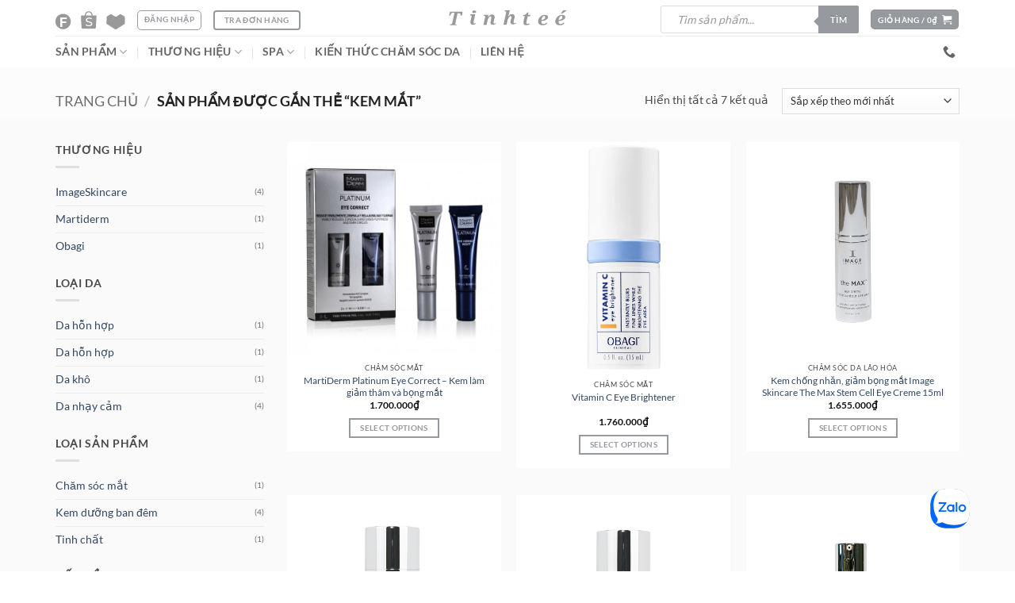

--- FILE ---
content_type: text/html; charset=UTF-8
request_url: https://tinhtebeauty.com/tu-khoa/kem-mat/
body_size: 66348
content:
<!DOCTYPE html>
<html lang="vi" class="loading-site no-js">
<head>
	<meta charset="UTF-8" />
	<link rel="profile" href="https://gmpg.org/xfn/11" />
	<link rel="pingback" href="https://tinhtebeauty.com/xmlrpc.php" />

	<script>(function(html){html.className = html.className.replace(/\bno-js\b/,'js')})(document.documentElement);</script>
<title>kem mắt &#8211; Tinh tế Beauty</title><link rel="preload" href="https://tinhtebeauty.com/wp-content/uploads/2022/05/logo.svg" as="image" fetchpriority="high" /><style id="perfmatters-used-css">:root{--wp-admin-theme-color:#3858e9;--wp-admin-theme-color--rgb:56,88,233;--wp-admin-theme-color-darker-10:#2145e6;--wp-admin-theme-color-darker-10--rgb:33,69,230;--wp-admin-theme-color-darker-20:#183ad6;--wp-admin-theme-color-darker-20--rgb:24,58,214;--wp-admin-border-width-focus:2px;}@media (min-resolution:192dpi){:root{--wp-admin-border-width-focus:1.5px;}}@keyframes components-animate__appear-animation{0%{transform:translateY(-2em) scaleY(0) scaleX(0);}to{transform:translateY(0) scaleY(1) scaleX(1);}}@keyframes components-animate__slide-in-animation{to{transform:translateX(0);}}@keyframes components-animate__loading{0%{opacity:.5;}50%{opacity:1;}to{opacity:.5;}}.components-button:hover:not(:disabled,[aria-disabled=true]),.components-button[aria-expanded=true]{color:var(--wp-components-color-accent,var(--wp-admin-theme-color,#3858e9));}.components-button.is-secondary:hover:not(:disabled,[aria-disabled=true],.is-pressed){background:color-mix(in srgb,var(--wp-components-color-accent,var(--wp-admin-theme-color,#3858e9)) 4%,rgba(0,0,0,0));box-shadow:inset 0 0 0 1px var(--wp-components-color-accent-darker-20,var(--wp-admin-theme-color-darker-20,#183ad6));color:var(--wp-components-color-accent-darker-20,var(--wp-admin-theme-color-darker-20,#183ad6));}.components-button.is-tertiary:hover:not(:disabled,[aria-disabled=true],.is-pressed){background:color-mix(in srgb,var(--wp-components-color-accent,var(--wp-admin-theme-color,#3858e9)) 4%,rgba(0,0,0,0));color:var(--wp-components-color-accent-darker-20,var(--wp-admin-theme-color-darker-20,#183ad6));}.components-button.is-tertiary:active:not(:disabled,[aria-disabled=true]){background:color-mix(in srgb,var(--wp-components-color-accent,var(--wp-admin-theme-color,#3858e9)) 8%,rgba(0,0,0,0));}.components-button.is-destructive:not(.is-primary):not(.is-secondary):not(.is-tertiary):not(.is-link):hover:not(:disabled,[aria-disabled=true]){color:#710d0d;}.components-button.is-destructive:not(.is-primary):not(.is-secondary):not(.is-tertiary):not(.is-link):active:not(:disabled,[aria-disabled=true]){background:#ccc;}.components-button.is-destructive.is-secondary:hover:not(:disabled,[aria-disabled=true]),.components-button.is-destructive.is-tertiary:hover:not(:disabled,[aria-disabled=true]){background:rgba(204,24,24,.04);}.components-button.is-destructive.is-secondary:active:not(:disabled,[aria-disabled=true]),.components-button.is-destructive.is-tertiary:active:not(:disabled,[aria-disabled=true]){background:rgba(204,24,24,.08);}.components-button:not(:disabled,[aria-disabled=true]):active{color:var(--wp-components-color-foreground,#1e1e1e);}.components-button.is-pressed:hover:not(:disabled,[aria-disabled=true]),.components-button.is-pressed:not(:disabled,[aria-disabled=true]){background:var(--wp-components-color-foreground,#1e1e1e);}@keyframes components-button__busy-animation{0%{background-position:200px 0;}}.components-form-toggle input.components-form-toggle__input[type=checkbox]:not(:disabled,[aria-disabled=true]){cursor:pointer;}[role=region]{position:relative;}@keyframes __wp-base-styles-fade-in{0%{opacity:0;}to{opacity:1;}}@keyframes __wp-base-styles-fade-out{0%{opacity:1;}to{opacity:0;}}@keyframes components-modal__appear-animation{0%{opacity:0;transform:scale(.9);}to{opacity:1;transform:scale(1);}}@keyframes components-modal__disappear-animation{0%{opacity:1;transform:scale(1);}to{opacity:0;transform:scale(.9);}}@keyframes components-resizable-box__top-bottom-animation{0%{opacity:0;transform:scaleX(0);}to{opacity:1;transform:scaleX(1);}}@keyframes components-resizable-box__left-right-animation{0%{opacity:0;transform:scaleY(0);}to{opacity:1;transform:scaleY(1);}}@keyframes components-button__appear-animation{0%{transform:scaleY(0);}to{transform:scaleY(1);}}.woocommerce-Price-amount{display:inline !important;}.rtweo_sale_message{display:none;margin:0px auto;}.rtweo_msg_sec{margin:0px auto;font-weight:bold;text-align:center;}.rtwwdpd_timer_sec{display:flex;border-radius:0px 58px 0px 58px;justify-content:center;}.rtwmsg{font-size:small;text-align:center;text-transform:capitalize;font-weight:bold;color:white;}.rtwwdpd-timing-box{background-color:black;margin:5px;width:80px;text-align:center;border-radius:5px;padding:8px 0;}.woocommerce.widget_shopping_cart{z-index:51 !important;}@font-face{font-display:swap;font-family:"Open Sans";font-style:normal;font-weight:400;src:url("https://tinhtebeauty.com/wp-content/plugins/yith-woocommerce-badge-management-premium/assets/fonts/open-sans/open-sans-v27-latin-ext_latin-regular.eot");src:local("Open Sans"),url("https://tinhtebeauty.com/wp-content/plugins/yith-woocommerce-badge-management-premium/assets/fonts/open-sans/open-sans-v27-latin-ext_latin-regular.eot?#iefix") format("embedded-opentype"),url("https://tinhtebeauty.com/wp-content/plugins/yith-woocommerce-badge-management-premium/assets/fonts/open-sans/open-sans-v27-latin-ext_latin-regular.woff2") format("woff2"),url("https://tinhtebeauty.com/wp-content/plugins/yith-woocommerce-badge-management-premium/assets/fonts/open-sans/open-sans-v27-latin-ext_latin-regular.woff") format("woff"),url("https://tinhtebeauty.com/wp-content/plugins/yith-woocommerce-badge-management-premium/assets/fonts/open-sans/open-sans-v27-latin-ext_latin-regular.ttf") format("truetype"),url("https://tinhtebeauty.com/wp-content/plugins/yith-woocommerce-badge-management-premium/assets/fonts/open-sans/open-sans-v27-latin-ext_latin-regular.svg#OpenSans") format("svg");}@font-face{font-display:swap;font-family:"Open Sans";font-style:normal;font-weight:700;src:url("https://tinhtebeauty.com/wp-content/plugins/yith-woocommerce-badge-management-premium/assets/fonts/open-sans/open-sans-v27-latin-ext_latin-700.eot");src:local("Open Sans"),url("https://tinhtebeauty.com/wp-content/plugins/yith-woocommerce-badge-management-premium/assets/fonts/open-sans/open-sans-v27-latin-ext_latin-700.eot?#iefix") format("embedded-opentype"),url("https://tinhtebeauty.com/wp-content/plugins/yith-woocommerce-badge-management-premium/assets/fonts/open-sans/open-sans-v27-latin-ext_latin-700.woff2") format("woff2"),url("https://tinhtebeauty.com/wp-content/plugins/yith-woocommerce-badge-management-premium/assets/fonts/open-sans/open-sans-v27-latin-ext_latin-700.woff") format("woff"),url("https://tinhtebeauty.com/wp-content/plugins/yith-woocommerce-badge-management-premium/assets/fonts/open-sans/open-sans-v27-latin-ext_latin-700.ttf") format("truetype"),url("https://tinhtebeauty.com/wp-content/plugins/yith-woocommerce-badge-management-premium/assets/fonts/open-sans/open-sans-v27-latin-ext_latin-700.svg#OpenSans") format("svg");}@font-face{font-display:swap;font-family:"Open Sans";font-style:italic;font-weight:400;src:url("https://tinhtebeauty.com/wp-content/plugins/yith-woocommerce-badge-management-premium/assets/fonts/open-sans/open-sans-v27-latin-ext_latin-italic.eot");src:local("Open Sans"),url("https://tinhtebeauty.com/wp-content/plugins/yith-woocommerce-badge-management-premium/assets/fonts/open-sans/open-sans-v27-latin-ext_latin-italic.eot?#iefix") format("embedded-opentype"),url("https://tinhtebeauty.com/wp-content/plugins/yith-woocommerce-badge-management-premium/assets/fonts/open-sans/open-sans-v27-latin-ext_latin-italic.woff2") format("woff2"),url("https://tinhtebeauty.com/wp-content/plugins/yith-woocommerce-badge-management-premium/assets/fonts/open-sans/open-sans-v27-latin-ext_latin-italic.woff") format("woff"),url("https://tinhtebeauty.com/wp-content/plugins/yith-woocommerce-badge-management-premium/assets/fonts/open-sans/open-sans-v27-latin-ext_latin-italic.ttf") format("truetype"),url("https://tinhtebeauty.com/wp-content/plugins/yith-woocommerce-badge-management-premium/assets/fonts/open-sans/open-sans-v27-latin-ext_latin-italic.svg#OpenSans") format("svg");}@font-face{font-display:swap;font-family:"Open Sans";font-style:italic;font-weight:700;src:url("https://tinhtebeauty.com/wp-content/plugins/yith-woocommerce-badge-management-premium/assets/fonts/open-sans/open-sans-v27-latin-ext_latin-700italic.eot");src:local("Open Sans"),url("https://tinhtebeauty.com/wp-content/plugins/yith-woocommerce-badge-management-premium/assets/fonts/open-sans/open-sans-v27-latin-ext_latin-700italic.eot?#iefix") format("embedded-opentype"),url("https://tinhtebeauty.com/wp-content/plugins/yith-woocommerce-badge-management-premium/assets/fonts/open-sans/open-sans-v27-latin-ext_latin-700italic.woff2") format("woff2"),url("https://tinhtebeauty.com/wp-content/plugins/yith-woocommerce-badge-management-premium/assets/fonts/open-sans/open-sans-v27-latin-ext_latin-700italic.woff") format("woff"),url("https://tinhtebeauty.com/wp-content/plugins/yith-woocommerce-badge-management-premium/assets/fonts/open-sans/open-sans-v27-latin-ext_latin-700italic.ttf") format("truetype"),url("https://tinhtebeauty.com/wp-content/plugins/yith-woocommerce-badge-management-premium/assets/fonts/open-sans/open-sans-v27-latin-ext_latin-700italic.svg#OpenSans") format("svg");}.yith-wcbr-brands-logo{display:block;margin-top:15px;}li.product .yith-wcbr-brands-logo{margin:15px 0;}.yith-wcbr-brands-logo a{display:inline-block;border:none !important;margin-right:15px;}.yith-wcbr-brands-logo a:last-child{margin-right:0;}@font-face{font-family:swiper-icons;src:url("data:application/font-woff;charset=utf-8;base64, [base64]//wADZ2x5ZgAAAywAAADMAAAD2MHtryVoZWFkAAABbAAAADAAAAA2E2+eoWhoZWEAAAGcAAAAHwAAACQC9gDzaG10eAAAAigAAAAZAAAArgJkABFsb2NhAAAC0AAAAFoAAABaFQAUGG1heHAAAAG8AAAAHwAAACAAcABAbmFtZQAAA/gAAAE5AAACXvFdBwlwb3N0AAAFNAAAAGIAAACE5s74hXjaY2BkYGAAYpf5Hu/j+W2+MnAzMYDAzaX6QjD6/4//Bxj5GA8AuRwMYGkAPywL13jaY2BkYGA88P8Agx4j+/8fQDYfA1AEBWgDAIB2BOoAeNpjYGRgYNBh4GdgYgABEMnIABJzYNADCQAACWgAsQB42mNgYfzCOIGBlYGB0YcxjYGBwR1Kf2WQZGhhYGBiYGVmgAFGBiQQkOaawtDAoMBQxXjg/wEGPcYDDA4wNUA2CCgwsAAAO4EL6gAAeNpj2M0gyAACqxgGNWBkZ2D4/wMA+xkDdgAAAHjaY2BgYGaAYBkGRgYQiAHyGMF8FgYHIM3DwMHABGQrMOgyWDLEM1T9/w8UBfEMgLzE////P/5//f/V/xv+r4eaAAeMbAxwIUYmIMHEgKYAYjUcsDAwsLKxc3BycfPw8jEQA/[base64]/uznmfPFBNODM2K7MTQ45YEAZqGP81AmGGcF3iPqOop0r1SPTaTbVkfUe4HXj97wYE+yNwWYxwWu4v1ugWHgo3S1XdZEVqWM7ET0cfnLGxWfkgR42o2PvWrDMBSFj/IHLaF0zKjRgdiVMwScNRAoWUoH78Y2icB/yIY09An6AH2Bdu/UB+yxopYshQiEvnvu0dURgDt8QeC8PDw7Fpji3fEA4z/PEJ6YOB5hKh4dj3EvXhxPqH/SKUY3rJ7srZ4FZnh1PMAtPhwP6fl2PMJMPDgeQ4rY8YT6Gzao0eAEA409DuggmTnFnOcSCiEiLMgxCiTI6Cq5DZUd3Qmp10vO0LaLTd2cjN4fOumlc7lUYbSQcZFkutRG7g6JKZKy0RmdLY680CDnEJ+UMkpFFe1RN7nxdVpXrC4aTtnaurOnYercZg2YVmLN/d/gczfEimrE/fs/bOuq29Zmn8tloORaXgZgGa78yO9/cnXm2BpaGvq25Dv9S4E9+5SIc9PqupJKhYFSSl47+Qcr1mYNAAAAeNptw0cKwkAAAMDZJA8Q7OUJvkLsPfZ6zFVERPy8qHh2YER+3i/BP83vIBLLySsoKimrqKqpa2hp6+jq6RsYGhmbmJqZSy0sraxtbO3sHRydnEMU4uR6yx7JJXveP7WrDycAAAAAAAH//wACeNpjYGRgYOABYhkgZgJCZgZNBkYGLQZtIJsFLMYAAAw3ALgAeNolizEKgDAQBCchRbC2sFER0YD6qVQiBCv/H9ezGI6Z5XBAw8CBK/m5iQQVauVbXLnOrMZv2oLdKFa8Pjuru2hJzGabmOSLzNMzvutpB3N42mNgZGBg4GKQYzBhYMxJLMlj4GBgAYow/P/PAJJhLM6sSoWKfWCAAwDAjgbRAAB42mNgYGBkAIIbCZo5IPrmUn0hGA0AO8EFTQAA") format("woff");font-weight:400;font-style:normal;}:root{--swiper-theme-color:#007aff;}:root{--swiper-navigation-size:44px;}@keyframes swiper-preloader-spin{100%{transform:rotate(360deg);}}div[class*="yith-wcbr-brand"] label{white-space:break-spaces !important;}.dgwt-wcas-search-wrapp{position:relative;line-height:100%;display:block;color:#444;min-width:230px;width:100%;text-align:left;margin:0 auto;-webkit-box-sizing:border-box;-moz-box-sizing:border-box;box-sizing:border-box;}.dgwt-wcas-details-wrapp *,.dgwt-wcas-search-wrapp *,.dgwt-wcas-suggestions-wrapp *{-webkit-box-sizing:border-box;-moz-box-sizing:border-box;box-sizing:border-box;}.dgwt-wcas-search-form{margin:0;padding:0;width:100%;}input[type=search].dgwt-wcas-search-input,input[type=text].dgwt-cas-search-input{-webkit-transition:none;-moz-transition:none;-ms-transition:none;-o-transition:none;transition:none;-webkit-box-shadow:none;box-shadow:none;margin:0;-webkit-appearance:textfield;text-align:left;}[type=search].dgwt-wcas-search-input::-ms-clear{display:none;}[type=search].dgwt-wcas-search-input::-webkit-search-decoration{-webkit-appearance:none;}[type=search].dgwt-wcas-search-input::-webkit-search-cancel-button{display:none;}button.dgwt-wcas-search-submit,input[type=submit].dgwt-wcas-search-submit{position:relative;}.dgwt-wcas-preloader{height:100%;position:absolute;right:0;top:0;width:40px;z-index:-1;background-repeat:no-repeat;background-position:right 15px center;background-size:auto 44%;}.dgwt-wcas-voice-search{position:absolute;right:0;top:0;height:100%;width:40px;z-index:1;opacity:.5;cursor:pointer;align-items:center;justify-content:center;display:none;-webkit-transition:160ms ease-in-out;-moz-transition:160ms ease-in-out;-ms-transition:160ms ease-in-out;-o-transition:160ms ease-in-out;transition:160ms ease-in-out;}.dgwt-wcas-close:hover,.dgwt-wcas-style-pirx .dgwt-wcas-voice-search:hover,.dgwt-wcas-voice-search:hover{opacity:.3;}.dgwt-wcas-voice-search path{fill:#444;}@-webkit-keyframes rotate{100%{-webkit-transform:rotate(360deg);transform:rotate(360deg);}}@-moz-keyframes rotate{100%{-moz-transform:rotate(360deg);transform:rotate(360deg);}}@keyframes rotate{100%{-webkit-transform:rotate(360deg);-moz-transform:rotate(360deg);transform:rotate(360deg);}}@-webkit-keyframes dash{0%{stroke-dasharray:1,200;stroke-dashoffset:0;}50%{stroke-dasharray:89,200;stroke-dashoffset:-35px;}100%{stroke-dasharray:89,200;stroke-dashoffset:-124px;}}@-moz-keyframes dash{0%{stroke-dasharray:1,200;stroke-dashoffset:0;}50%{stroke-dasharray:89,200;stroke-dashoffset:-35px;}100%{stroke-dasharray:89,200;stroke-dashoffset:-124px;}}@keyframes dash{0%{stroke-dasharray:1,200;stroke-dashoffset:0;}50%{stroke-dasharray:89,200;stroke-dashoffset:-35px;}100%{stroke-dasharray:89,200;stroke-dashoffset:-124px;}}.screen-reader-text{clip:rect(1px,1px,1px,1px);height:1px;overflow:hidden;position:absolute !important;width:1px;}.dgwt-wcas-sf-wrapp:after,.dgwt-wcas-sf-wrapp:before{content:"";display:table;}.dgwt-wcas-sf-wrapp:after{clear:both;}.dgwt-wcas-sf-wrapp{zoom:1;width:100%;max-width:100vw;margin:0;position:relative;background:0 0;}.dgwt-wcas-sf-wrapp input[type=search].dgwt-wcas-search-input{width:100%;height:40px;font-size:14px;line-height:100%;padding:10px 15px;margin:0;background:#fff;border:1px solid #ddd;border-radius:3px;-webkit-border-radius:3px;-webkit-appearance:none;box-sizing:border-box;}.dgwt-wcas-sf-wrapp input[type=search].dgwt-wcas-search-input:focus{outline:0;background:#fff;box-shadow:0 0 9px 1px rgba(0,0,0,.06);-webkit-transition:150ms ease-in;-moz-transition:150ms ease-in;-ms-transition:150ms ease-in;-o-transition:150ms ease-in;transition:150ms ease-in;}.dgwt-wcas-sf-wrapp input[type=search].dgwt-wcas-search-input::placeholder{color:#999;font-weight:400;font-style:italic;line-height:normal;}.dgwt-wcas-sf-wrapp input[type=search].dgwt-wcas-search-input::-webkit-input-placeholder{color:#999;font-weight:400;font-style:italic;line-height:normal;}.dgwt-wcas-sf-wrapp input[type=search].dgwt-wcas-search-input:-moz-placeholder{color:#999;font-weight:400;font-style:italic;line-height:normal;}.dgwt-wcas-sf-wrapp input[type=search].dgwt-wcas-search-input::-moz-placeholder{color:#999;font-weight:400;font-style:italic;line-height:normal;}.dgwt-wcas-sf-wrapp input[type=search].dgwt-wcas-search-input:-ms-input-placeholder{color:#999;font-weight:400;font-style:italic;line-height:normal;}.dgwt-wcas-sf-wrapp button.dgwt-wcas-search-submit{overflow:visible;position:absolute;border:0;padding:0 15px;margin:0;cursor:pointer;height:40px;min-width:50px;width:auto;line-height:100%;min-height:100%;right:0;left:auto;top:0;bottom:auto;color:#fff;-webkit-transition:250ms ease-in-out;-moz-transition:250ms ease-in-out;-ms-transition:250ms ease-in-out;-o-transition:250ms ease-in-out;transition:250ms ease-in-out;text-transform:uppercase;background-color:#333;border-radius:0 2px 2px 0;-webkit-border-radius:0 2px 2px 0;text-shadow:0 -1px 0 rgba(0,0,0,.3);-webkit-box-shadow:none;box-shadow:none;-webkit-appearance:none;}.dgwt-wcas-sf-wrapp .dgwt-wcas-search-submit:hover,.dgwt-wcas-sugg-hist-clear:hover{opacity:.7;}.dgwt-wcas-sf-wrapp .dgwt-wcas-search-submit:active,.dgwt-wcas-sf-wrapp .dgwt-wcas-search-submit:focus{opacity:.7;outline:0;}.dgwt-wcas-sf-wrapp .dgwt-wcas-search-submit:before{content:"";position:absolute;border-width:8px 8px 8px 0;border-style:solid solid solid none;border-color:transparent #333;top:12px;left:-6px;-webkit-transition:250ms ease-in-out;-moz-transition:250ms ease-in-out;-ms-transition:250ms ease-in-out;-o-transition:250ms ease-in-out;transition:250ms ease-in-out;}.dgwt-wcas-sf-wrapp .dgwt-wcas-search-submit:active:before,.dgwt-wcas-sf-wrapp .dgwt-wcas-search-submit:focus:before,.dgwt-wcas-sf-wrapp .dgwt-wcas-search-submit:hover:before{border-right-color:#333;}.dgwt-wcas-sf-wrapp .dgwt-wcas-search-submit::-moz-focus-inner{border:0;padding:0;}.dgwt-wcas-has-submit .dgwt-wcas-search-submit svg path{fill:#fff;}@keyframes dgwt-wcas-preloader-price-anim{0%,100%{background:rgba(128,128,128,.03);}50%{background:rgba(128,128,128,.1);}}@font-face{font-family:yith-icon;src:url("https://tinhtebeauty.com/wp-content/plugins/yith-woocommerce-brands-add-on-premium/plugin-fw/assets/css/../fonts/yith-icon.eot?6c9fac5a69711520a55f03f0159e3932");src:url("https://tinhtebeauty.com/wp-content/plugins/yith-woocommerce-brands-add-on-premium/plugin-fw/assets/css/../fonts/yith-icon.eot?6c9fac5a69711520a55f03f0159e3932#iefix") format("embedded-opentype"),url("[data-uri]") format("woff"),url("https://tinhtebeauty.com/wp-content/plugins/yith-woocommerce-brands-add-on-premium/plugin-fw/assets/css/../fonts/yith-icon.ttf?6c9fac5a69711520a55f03f0159e3932") format("truetype");font-weight:400;font-style:normal;}[class^="yith-icon-"],[class*=" yith-icon-"]{font-family:yith-icon !important;speak:never;font-style:normal;font-weight:normal;font-variant:normal;text-transform:none;line-height:1;-webkit-font-smoothing:antialiased;-moz-osx-font-smoothing:grayscale;width:1em;height:1em;font-size:20px;}html{-ms-text-size-adjust:100%;-webkit-text-size-adjust:100%;font-family:sans-serif;}body{margin:0;}article,aside,details,figcaption,figure,footer,header,main,menu,nav,section,summary{display:block;}[hidden],template{display:none;}a{background-color:transparent;}a:active,a:hover{outline-width:0;}b,strong{font-weight:inherit;font-weight:bolder;}img{border-style:none;}svg:not(:root){overflow:hidden;}button,input,select,textarea{font:inherit;}button,input,select{overflow:visible;}button,select{text-transform:none;}[type=button],[type=reset],[type=submit],button{cursor:pointer;}[disabled]{cursor:default;}[type=reset],[type=submit],button,html [type=button]{-webkit-appearance:button;}button::-moz-focus-inner,input::-moz-focus-inner{border:0;padding:0;}button:-moz-focusring,input:-moz-focusring{outline:1px dotted ButtonText;}[type=checkbox],[type=radio]{box-sizing:border-box;padding:0;}[type=number]::-webkit-inner-spin-button,[type=number]::-webkit-outer-spin-button{height:auto;}[type=search]{-webkit-appearance:textfield;}[type=search]::-webkit-search-cancel-button,[type=search]::-webkit-search-decoration{-webkit-appearance:none;}*,:after,:before,html{box-sizing:border-box;}html{-webkit-tap-highlight-color:rgba(0,0,0,0);background-attachment:fixed;}body{-webkit-font-smoothing:antialiased;-moz-osx-font-smoothing:grayscale;color:var(--fs-color-base);}img{display:inline-block;height:auto;max-width:100%;vertical-align:middle;}p:empty{display:none;}a,button,input{touch-action:manipulation;}.col,.columns,.gallery-item{margin:0;padding:0 15px 30px;position:relative;width:100%;}.col-inner{background-position:50% 50%;background-repeat:no-repeat;background-size:cover;flex:1 0 auto;margin-left:auto;margin-right:auto;position:relative;width:100%;}@media screen and (min-width:850px){.col:first-child .col-inner{margin-left:auto;margin-right:0;}.col+.col .col-inner{margin-left:0;margin-right:auto;}}@media screen and (max-width:849px){.col{padding-bottom:30px;}}.align-middle{align-items:center !important;align-self:center !important;vertical-align:middle !important;}.align-center{justify-content:center !important;}.small-12,.small-columns-1 .flickity-slider>.col,.small-columns-1>.col{flex-basis:100%;max-width:100%;}.small-columns-2 .flickity-slider>.col,.small-columns-2>.col{flex-basis:50%;max-width:50%;}@media screen and (min-width:550px){.medium-2{flex-basis:16.6666666667%;max-width:16.6666666667%;}.medium-3{flex-basis:25%;max-width:25%;}.medium-6{flex-basis:50%;max-width:50%;}.medium-12,.medium-columns-1 .flickity-slider>.col,.medium-columns-1>.col{flex-basis:100%;max-width:100%;}.medium-columns-3 .flickity-slider>.col,.medium-columns-3>.col{flex-basis:33.3333333333%;max-width:33.3333333333%;}}@media screen and (min-width:850px){.large-2{flex-basis:16.6666666667%;max-width:16.6666666667%;}.large-3{flex-basis:25%;max-width:25%;}.large-6{flex-basis:50%;max-width:50%;}.large-9{flex-basis:75%;max-width:75%;}.gallery-columns-1 .gallery-item,.large-12,.large-columns-1 .flickity-slider>.col,.large-columns-1>.col{flex-basis:100%;max-width:100%;}.gallery-columns-3 .gallery-item,.large-columns-3 .flickity-slider>.col,.large-columns-3>.col{flex-basis:33.3333333333%;max-width:33.3333333333%;}}.has-shadow>.col>.col-inner{background-color:#fff;}.container,.container-width,.full-width .ubermenu-nav,.row,body.boxed,body.framed{margin-left:auto;margin-right:auto;width:100%;}.container{padding-left:15px;padding-right:15px;}.container,.container-width,.full-width .ubermenu-nav,.row{max-width:1080px;}.row.row-small{max-width:1065px;}.row.row-large{max-width:1110px;}.flex-row{align-items:center;display:flex;flex-flow:row nowrap;justify-content:space-between;width:100%;}.flex-row-col{display:flex;flex-direction:column;justify-content:flex-start;}.text-center .flex-row{justify-content:center;}.header .flex-row{height:100%;}.flex-col{max-height:100%;}.flex-grow{-ms-flex-negative:1;-ms-flex-preferred-size:auto !important;flex:1;}.flex-left{margin-right:auto;}.flex-right{margin-left:auto;}@media (max-width:849px){.medium-flex-wrap{flex-flow:column wrap;}.medium-flex-wrap .flex-col{flex-grow:0;padding-bottom:5px;padding-top:5px;width:100%;}.medium-text-center .flex-row{justify-content:center;}}@media (-ms-high-contrast:none){.nav>li>a>i{top:-1px;}}.gallery,.row{display:flex;flex-flow:row wrap;width:100%;}.row>div:not(.col):not([class^=col-]):not([class*=" col-"]){width:100% !important;}.container .row:not(.row-collapse),.lightbox-content .row:not(.row-collapse),.row .gallery,.row .row:not(.row-collapse){margin-left:-15px;margin-right:-15px;padding-left:0;padding-right:0;width:auto;}.row .container{padding-left:0;padding-right:0;}.container .row-small:not(.row-collapse),.row .row-small:not(.row-collapse){margin-bottom:0;margin-left:-10px;margin-right:-10px;}.row-small>.col,.row-small>.flickity-viewport>.flickity-slider>.col{margin-bottom:0;padding:0 9.8px 19.6px;}@media screen and (min-width:850px){.row-large{padding-left:0;padding-right:0;}.container .row-large:not(.row-collapse),.row .row-large:not(.row-collapse){margin-bottom:0;margin-left:-30px;margin-right:-30px;}.row-large>.col,.row-large>.flickity-viewport>.flickity-slider>.col{margin-bottom:0;padding:0 30px 30px;}}.wpb-js-composer .row:before{display:block !important;}.nav-dropdown{background-color:#fff;color:var(--fs-color-base);display:table;left:-99999px;margin:0;max-height:0;min-width:260px;opacity:0;padding:20px 0;position:absolute;text-align:left;transition:opacity .25s,visibility .25s;visibility:hidden;z-index:9;}.nav-dropdown:after{clear:both;content:"";display:block;height:0;visibility:hidden;}.nav-dropdown li{display:block;margin:0;vertical-align:top;}.nav-dropdown li ul{margin:0;padding:0;}.nav-dropdown>li.html{min-width:260px;}.next-prev-thumbs li.has-dropdown:hover>.nav-dropdown,.no-js li.has-dropdown:hover>.nav-dropdown,li.current-dropdown>.nav-dropdown{left:-15px;max-height:inherit;opacity:1;visibility:visible;}.nav-right li.current-dropdown:last-child>.nav-dropdown,.nav-right li.has-dropdown:hover:last-child>.nav-dropdown{left:auto;right:-15px;}.nav-column li>a,.nav-dropdown>li>a{display:block;line-height:1.3;padding:10px 20px;width:auto;}.nav-column>li:last-child:not(.nav-dropdown-col)>a,.nav-dropdown>li:last-child:not(.nav-dropdown-col)>a{border-bottom:0 !important;}.nav-dropdown>li.image-column,.nav-dropdown>li.nav-dropdown-col{display:table-cell;min-width:160px;text-align:left;white-space:nowrap;width:160px;}.nav-dropdown>li.image-column:not(:last-child),.nav-dropdown>li.nav-dropdown-col:not(:last-child){border-right:1px solid transparent;}.nav-dropdown .menu-item-has-children>a,.nav-dropdown .nav-dropdown-col>a,.nav-dropdown .title>a{color:#000;font-size:.8em;font-weight:bolder;text-transform:uppercase;}.nav-dropdown .nav-dropdown-col .menu-item-has-children{margin-top:5px;}.nav-dropdown-default .nav-column li>a,.nav-dropdown.nav-dropdown-default>li>a{border-bottom:1px solid #ececec;margin:0 10px;padding-left:0;padding-right:0;}.nav-dropdown-default{padding:20px;}.menu-item-has-block .nav-dropdown{padding:0;}.menu-item-has-block .nav-dropdown .col-inner ul:not(.nav.nav-vertical) li:not(.tab):not([class^=bullet-]){display:list-item;margin-left:1.3em !important;}.nav-dropdown-has-arrow li.has-dropdown:after,.nav-dropdown-has-arrow li.has-dropdown:before{border:solid transparent;bottom:-2px;content:"";height:0;left:50%;opacity:0;pointer-events:none;position:absolute;width:0;z-index:10;}.nav-dropdown-has-arrow li.has-dropdown:after{border-color:hsla(0,0%,87%,0) hsla(0,0%,87%,0) #fff;border-width:8px;margin-left:-8px;}.nav-dropdown-has-arrow li.has-dropdown:before{border-width:11px;margin-left:-11px;z-index:-999;}.nav-dropdown-has-arrow .ux-nav-vertical-menu .menu-item-design-custom-size:after,.nav-dropdown-has-arrow .ux-nav-vertical-menu .menu-item-design-custom-size:before,.nav-dropdown-has-arrow .ux-nav-vertical-menu .menu-item-design-default:after,.nav-dropdown-has-arrow .ux-nav-vertical-menu .menu-item-design-default:before,.nav-dropdown-has-arrow li.has-dropdown.menu-item-design-container-width:after,.nav-dropdown-has-arrow li.has-dropdown.menu-item-design-container-width:before,.nav-dropdown-has-arrow li.has-dropdown.menu-item-design-full-width:after,.nav-dropdown-has-arrow li.has-dropdown.menu-item-design-full-width:before{display:none;}.nav-dropdown-has-shadow .nav-dropdown{box-shadow:1px 1px 15px rgba(0,0,0,.15);}.nav-dropdown-has-arrow.nav-dropdown-has-border li.has-dropdown:before{border-bottom-color:#ddd;}.nav-dropdown-has-border .nav-dropdown{border:2px solid #ddd;}.nav p{margin:0;padding-bottom:0;}.nav,.nav ul:not(.nav-dropdown){margin:0;padding:0;}.nav>li>a.button,.nav>li>button{margin-bottom:0;}.nav{align-items:center;display:flex;flex-flow:row wrap;width:100%;}.nav,.nav>li{position:relative;}.nav>li{display:inline-block;list-style:none;margin:0 7px;padding:0;transition:background-color .3s;}.nav>li>a{align-items:center;display:inline-flex;flex-wrap:wrap;padding:10px 0;}.html .nav>li>a{padding-bottom:0;padding-top:0;}.nav-center{justify-content:center;}.nav-left{justify-content:flex-start;}.nav-right{justify-content:flex-end;}.nav-column>li>a,.nav-dropdown>li>a,.nav-vertical-fly-out>li>a,.nav>li>a{color:rgba(74,74,74,.85);transition:all .2s;}.nav-column>li>a,.nav-dropdown>li>a{display:block;}.nav-column li.active>a,.nav-column li>a:hover,.nav-dropdown li.active>a,.nav-dropdown>li>a:hover,.nav-vertical-fly-out>li.active>a,.nav-vertical-fly-out>li>a:hover,.nav>li.active>a,.nav>li.current>a,.nav>li>a.active,.nav>li>a.current,.nav>li>a:hover{color:hsla(0,0%,7%,.85);}.nav li:first-child{margin-left:0 !important;}.nav li:last-child{margin-right:0 !important;}.nav-uppercase>li>a{font-weight:bolder;letter-spacing:.02em;text-transform:uppercase;}@media (min-width:850px){.nav-divided>li{margin:0 .7em;}.nav-divided>li+li>a:after{border-left:1px solid rgba(0,0,0,.1);content:"";height:15px;left:-1em;margin-top:-7px;position:absolute;top:50%;width:1px;}}li.html .row,li.html form,li.html input,li.html select{margin:0;}li.html>.button{margin-bottom:0;}.nav:hover>li:not(:hover)>a:before{opacity:0;}.nav-outline>li.active>a{border-color:currentColor;color:var(--fs-color-primary);}.tabbed-content{display:flex;flex-flow:row wrap;}.tabbed-content .nav,.tabbed-content .tab-panels{width:100%;}.tab-panels{padding-top:1em;}.tab-panels .entry-content{padding:0;}.tab-panels .panel:not(.active){display:block;height:0;opacity:0;overflow:hidden;padding:0;visibility:hidden;}.tab-panels .panel.active{display:block !important;}.nav-box>li,.nav-outline>li,.nav-pills>li,.nav-tabs>li{margin:0;}.nav-outline>li>a{border:2px solid transparent;border-radius:32px;line-height:2.4em;padding:0 .75em;position:relative;z-index:10;}@media (min-width:850px){.tabbed-content .nav-vertical{padding-top:0;width:25%;}.nav-vertical+.tab-panels{border-left:1px solid #ddd;flex:1;margin-top:0 !important;padding:0 30px 30px;}.tabbed-content .nav-vertical.nav-outline{padding-right:15px;}}.toggle{box-shadow:none !important;color:currentColor;height:auto;line-height:1;margin:0 5px 0 0;opacity:.6;padding:0;width:45px;}.toggle i{font-size:1.8em;transition:all .3s;}.toggle:focus{color:currentColor;}.toggle:hover{cursor:pointer;opacity:1;}.active>.toggle{transform:rotate(-180deg);}.active>ul.children,.active>ul.sub-menu:not(.nav-dropdown){display:block !important;}.widget .toggle{margin:0 0 0 5px;min-height:1em;width:1em;}.widget .toggle i{font-size:1.2em;top:1px;}@media (prefers-reduced-motion){.toggle{transition:none;}}.nav.nav-vertical{flex-flow:column;}.nav.nav-vertical li{list-style:none;margin:0;width:100%;}.nav-vertical li li{font-size:1em;padding-left:.5em;}.nav-vertical>li{align-items:center;display:flex;flex-flow:row wrap;}.nav-vertical>li ul{width:100%;}.nav-vertical li li.menu-item-has-children{margin-bottom:1em;}.nav-vertical li li.menu-item-has-children:not(:first-child){margin-top:1em;}.nav-vertical>li>a,.nav-vertical>li>ul>li a{align-items:center;display:flex;flex-grow:1;width:auto;}.nav-vertical li li.menu-item-has-children>a{color:#000;font-size:.8em;font-weight:bolder;text-transform:uppercase;}.nav-vertical>li.html{padding-bottom:1em;padding-top:1em;}.nav-vertical>li>ul li a{color:#4a4a4a;transition:color .2s;}.nav-vertical>li>ul li a:hover{color:#111;opacity:1;}.nav-vertical>li>ul{margin:0 0 2em;padding-left:1em;}.nav .children{left:-99999px;opacity:0;position:fixed;transform:translateX(-10px);transition:background-color .6s,transform .3s,opacity .3s;}@media (prefers-reduced-motion){.nav .children{opacity:1;transform:none;}}.nav:not(.nav-slide) .active>.children{left:auto;opacity:1;padding-bottom:30px;position:inherit;transform:translateX(0);}.nav-sidebar.nav-vertical>li.menu-item.active,.nav-sidebar.nav-vertical>li.menu-item:hover{background-color:rgba(0,0,0,.05);}.nav-sidebar.nav-vertical>li+li{border-top:1px solid #ececec;}.nav-vertical>li+li{border-top:1px solid #ececec;}.text-center .toggle{margin-left:-35px;}.text-center .nav-vertical li{border:0;}.text-center .nav-vertical li li,.text-center.nav-vertical li li{padding-left:0;}.nav-vertical .header-button,.nav-vertical .social-icons{display:block;width:100%;}.badge-container{margin:30px 0 0;}.badge{backface-visibility:hidden;display:table;height:2.8em;pointer-events:none;width:2.8em;z-index:20;}.badge.top{left:0;}.badge-inner{background-color:var(--fs-color-primary);color:#fff;display:table-cell;font-weight:bolder;height:100%;line-height:.85;padding:2px;text-align:center;transition:background-color .3s,color .3s,border .3s;vertical-align:middle;white-space:nowrap;width:100%;}.badge+.badge{height:2.5em;opacity:.9;width:2.5em;}.badge+.badge+.badge{opacity:.8;}.badge-frame .badge-inner,.badge-outline .badge-inner{background-color:#fff;border:2px solid;color:var(--fs-color-primary);}.has-hover:hover .badge-outline .badge-inner{background-color:var(--fs-color-primary);border-color:var(--fs-color-primary);color:#fff;}.badge-circle,.badge-outline{margin-left:-.4em;}.badge-frame .badge-inner,.widget .badge-outline .badge-inner{background-color:transparent;}.widget .badge{margin:0 !important;}.box{margin:0 auto;position:relative;width:100%;}.box>a{display:block;width:100%;}.box a{display:inline-block;}.box,.box-image,.box-text{transition:opacity .3s,transform .3s,background-color .3s;}.box-image>a,.box-image>div>a{display:block;}.box-image>a:focus-visible,.box-image>div>a:focus-visible{outline-offset:-2px;}.box-text{font-size:.9em;padding-bottom:1.4em;padding-top:.7em;position:relative;width:100%;}.has-shadow .box-text{padding-left:1.2em;padding-right:1.2em;}@media (max-width:549px){.box-text{font-size:85%;}}.box-image{height:auto;margin:0 auto;overflow:hidden;position:relative;}.box-image[style*=-radius]{-webkit-mask-image:-webkit-radial-gradient(#fff,#000);}.box-text.text-center{padding-left:10px;padding-right:10px;}.box-image img{margin:0 auto;max-width:100%;width:100%;}.button,button,input[type=button],input[type=reset],input[type=submit]{background-color:transparent;border:1px solid transparent;border-radius:0;box-sizing:border-box;color:currentColor;cursor:pointer;display:inline-block;font-size:.97em;font-weight:bolder;letter-spacing:.03em;line-height:2.4em;margin-right:1em;margin-top:0;max-width:100%;min-height:2.5em;min-width:24px;padding:0 1.2em;position:relative;text-align:center;text-decoration:none;text-rendering:optimizeLegibility;text-shadow:none;text-transform:uppercase;transition:transform .3s,border .3s,background .3s,box-shadow .3s,opacity .3s,color .3s;vertical-align:middle;}.button span{display:inline-block;line-height:1.6;}.button.is-outline{line-height:2.19em;}.nav>li>a.button,.nav>li>a.button:hover{padding-bottom:0;padding-top:0;}.nav>li>a.button:hover{color:#fff;}.button,input[type=button].button,input[type=reset].button,input[type=submit],input[type=submit].button{background-color:var(--fs-color-primary);border-color:rgba(0,0,0,.05);color:#fff;}.button.is-outline,input[type=button].is-outline,input[type=reset].is-outline,input[type=submit].is-outline{background-color:transparent;border:2px solid;}.button:hover,.dark .button.is-form:hover,input[type=button]:hover,input[type=reset]:hover,input[type=submit]:hover{box-shadow:inset 0 0 0 100px rgba(0,0,0,.2);color:#fff;opacity:1;outline:none;}.is-outline{color:silver;}.is-outline:hover{box-shadow:none !important;}.primary,input[type=submit],input[type=submit].button{background-color:var(--fs-color-primary);}.primary.is-link,.primary.is-outline,.primary.is-underline{color:var(--fs-color-primary);}.is-outline:hover,.primary.is-outline:hover{background-color:var(--fs-color-primary);border-color:var(--fs-color-primary);color:#fff;}a.primary:not(.button),a.secondary:not(.button){background-color:transparent;}.text-center .button:first-of-type{margin-left:0 !important;}.text-center .button:last-of-type,.text-right .button:last-of-type{margin-right:0 !important;}.button.disabled,.button[disabled],button.disabled,button[disabled]{opacity:.6;}.header-button{display:inline-block;}.header-button .plain.is-outline:not(:hover){color:#999;}.header-button .button{margin:0;}.flex-col .button,.flex-col button,.flex-col input{margin-bottom:0;}.is-divider{background-color:rgba(0,0,0,.1);display:block;height:3px;margin:1em 0;max-width:30px;width:100%;}.widget .is-divider{margin-top:.66em;}form{margin-bottom:0;}.select-resize-ghost,.select2-container .select2-choice,.select2-container .select2-selection,input[type=date],input[type=email],input[type=number],input[type=password],input[type=search],input[type=tel],input[type=text],input[type=url],select,textarea{background-color:#fff;border:1px solid #ddd;border-radius:0;box-shadow:inset 0 1px 2px rgba(0,0,0,.1);box-sizing:border-box;color:#333;font-size:.97em;height:2.507em;max-width:100%;padding:0 .75em;transition:color .3s,border .3s,background .3s,opacity .3s;vertical-align:middle;width:100%;}@media (max-width:849px){.select-resize-ghost,.select2-container .select2-choice,.select2-container .select2-selection,input[type=date],input[type=email],input[type=number],input[type=password],input[type=search],input[type=tel],input[type=text],input[type=url],select,textarea{font-size:1rem;}}input:hover,select:hover,textarea:hover{box-shadow:inset 0 -1.8em 1em 0 transparent;}input[type=email],input[type=number],input[type=search],input[type=tel],input[type=text],input[type=url],textarea{-webkit-appearance:none;-moz-appearance:none;appearance:none;}input[type=email]:focus,input[type=number]:focus,input[type=password]:focus,input[type=search]:focus,input[type=tel]:focus,input[type=text]:focus,select:focus,textarea:focus{background-color:#fff;box-shadow:0 0 5px #ccc;color:#333;opacity:1 !important;outline:0;}label,legend{display:block;font-size:.9em;font-weight:700;margin-bottom:.4em;}input[type=checkbox],input[type=radio]{display:inline;font-size:16px;margin-right:10px;}input[type=checkbox]+label,input[type=radio]+label{display:inline;}.select-resize-ghost,.select2-container .select2-choice,.select2-container .select2-selection,select{-webkit-appearance:none;-moz-appearance:none;background-color:#fff;background-image:url("data:image/svg+xml;charset=utf8, %3Csvg xmlns=\'http://www.w3.org/2000/svg\' width=\'24\' height=\'24\' viewBox=\'0 0 24 24\' fill=\'none\' stroke=\'%23333\' stroke-width=\'2\' stroke-linecap=\'round\' stroke-linejoin=\'round\' class=\'feather feather-chevron-down\'%3E%3Cpolyline points=\'6 9 12 15 18 9\'%3E%3C/polyline%3E%3C/svg%3E");background-position:right .45em top 50%;background-repeat:no-repeat;background-size:auto 16px;border-radius:0;box-shadow:inset 0 -1.4em 1em 0 rgba(0,0,0,.02);display:block;padding-right:1.4em;}@media (-ms-high-contrast:none),screen and (-ms-high-contrast:active){select::-ms-expand{display:none;}select:focus::-ms-value{background:transparent;color:currentColor;}}.links>li>a:before,i[class*=" icon-"],i[class^=icon-]{speak:none !important;display:inline-block;font-display:block;font-family:fl-icons !important;font-style:normal !important;font-variant:normal !important;font-weight:400 !important;line-height:1.2;margin:0;padding:0;position:relative;text-transform:none !important;}.widget-title i{margin-right:4px;opacity:.35;}.button i,button i{top:-1.5px;vertical-align:middle;}a.icon:not(.button),button.icon:not(.button){font-family:sans-serif;font-size:1.2em;margin-left:.25em;margin-right:.25em;}.header a.icon:not(.button){margin-left:.3em;margin-right:.3em;}.button.icon{display:inline-block;margin-left:.12em;margin-right:.12em;min-width:2.5em;padding-left:.6em;padding-right:.6em;}.button.icon i{font-size:1.2em;}.button.icon i+span{padding-right:.5em;}.button.icon.is-small{border-width:1px;}.button.icon.is-small i{top:-1px;}.button.icon.circle,.button.icon.round{padding-left:0;padding-right:0;}.button.icon.circle>span,.button.icon.round>span{margin:0 8px;}.button.icon.circle>span+i,.button.icon.round>span+i{margin-left:-4px;}.button.icon.circle>i,.button.icon.round>i{margin:0 8px;}.button.icon.circle>i+span,.button.icon.round>i+span{margin-left:-4px;}.button.icon.circle>i:only-child,.button.icon.round>i:only-child{margin:0;}.nav>li>a>i{font-size:20px;transition:color .3s;vertical-align:middle;}.nav>li>a>i+span{margin-left:5px;}.nav>li>a>span+i{margin-left:5px;}.nav>li>a>i.icon-menu{font-size:1.9em;}.nav>li.has-icon>a>i{min-width:1em;}.nav-vertical>li>a>i{font-size:16px;opacity:.6;}.header-button a.icon:not(.button){display:inline-block;padding:6px 0;}.header-button a.icon:not(.button) i{font-size:24px;}.button:not(.icon)>i{margin-left:-.15em;margin-right:.4em;}.button:not(.icon)>span+i{margin-left:.4em;margin-right:-.15em;}.has-dropdown .icon-angle-down{font-size:16px;margin-left:.2em;opacity:.6;}[data-icon-label]{position:relative;}[data-icon-label="0"]:after{display:none;}[data-icon-label]:after{background-color:var(--fs-color-secondary);border-radius:99px;box-shadow:1px 1px 3px 0 rgba(0,0,0,.3);color:#fff;content:attr(data-icon-label);font-family:Arial,Sans-serif !important;font-size:11px;font-style:normal;font-weight:bolder;height:17px;letter-spacing:-.5px;line-height:17px;min-width:17px;opacity:.9;padding-left:2px;padding-right:2px;position:absolute;right:-10px;text-align:center;top:-10px;transition:transform .2s;z-index:1;}.button [data-icon-label]:after{right:-12px;top:-12px;}img{opacity:1;transition:opacity 1s;}.has-format,.image-cover,.video-fit{background-position:50% 50%;background-size:cover;height:auto;overflow:hidden;padding-top:100%;position:relative;}.has-equal-box-heights .box-image img,.has-format img,.image-cover img,.video-fit iframe,.video-fit video,img.back-image{bottom:0;font-family:"object-fit: cover;";height:100%;left:0;-o-object-fit:cover;object-fit:cover;-o-object-position:50% 50%;object-position:50% 50%;position:absolute;right:0;top:0;width:100%;}.has-equal-box-heights .box-image{padding-top:100%;}.image-tools{padding:10px;position:absolute;}.image-tools a:last-child{margin-bottom:0;}.image-tools a.button{display:block;}.image-tools.bottom.left{padding-right:0;padding-top:0;}.image-tools.top.right{padding-bottom:0;padding-left:0;}@media only screen and (max-device-width:1024px){.image-tools{opacity:1 !important;padding:5px;}}.mfp-hide{display:none !important;}@keyframes spin{0%{transform:rotate(0deg);}to{transform:rotate(1turn);}}.ux-menu-link{align-items:center;}.ux-menu-link--active .ux-menu-link__link,.ux-menu-link:hover .ux-menu-link__link{color:hsla(0,0%,7%,.85);}.ux-menu.ux-menu--divider-solid .ux-menu-link:not(:last-of-type) .ux-menu-link__link{border-bottom-style:solid;}.ux-menu-link__link{align-items:baseline;border-bottom-color:#ececec;border-bottom-width:1px;color:currentColor;flex:1;min-height:2.5em;padding-bottom:.3em;padding-top:.3em;transition:all .2s;}.ux-menu-link__icon{flex-shrink:0;vertical-align:middle;width:16px;}.ux-menu-link__icon+.ux-menu-link__text{padding-left:.5em;}.stack{--stack-gap:0;display:flex;}.stack-col{flex-direction:column;}.stack-col>*{margin:0 !important;}.stack-col>*~*{margin-top:var(--stack-gap) !important;}.justify-start{justify-content:flex-start;}label{color:#222;}.row-slider,.slider{position:relative;scrollbar-width:none;}.slider:not(.flickity-enabled){-ms-overflow-style:-ms-autohiding-scrollbar;overflow-x:scroll;overflow-y:hidden;white-space:nowrap;width:auto;}.row-slider::-webkit-scrollbar,.slider::-webkit-scrollbar{height:0 !important;width:0 !important;}.row.row-slider:not(.flickity-enabled){display:block;}.slider:not(.flickity-enabled)>*{display:inline-block !important;vertical-align:top;white-space:normal !important;}.slider:not(.flickity-enabled)>a,.slider>a,.slider>a>img,.slider>div:not(.col),.slider>img,.slider>p{width:100%;}.slider-nav-reveal{overflow:hidden;padding-top:0;}a{color:var(--fs-experimental-link-color);text-decoration:none;}.button:focus:not(:focus-visible),a:focus:not(:focus-visible),button:focus:not(:focus-visible),input:focus:not(:focus-visible){outline:none;}.button:focus-visible,[role=radio]:focus-visible,a:focus-visible,button:focus-visible,input:focus-visible{outline:2px solid currentColor;outline-offset:2px;}a.plain{color:currentColor;transition:color .3s,opacity .3s,transform .3s;}a.icon-circle:hover,a.remove:hover,a:hover{color:var(--fs-experimental-link-color-hover);}.primary:focus-visible,.submit-button:focus-visible,button[type=submit]:focus-visible{outline-color:var(--fs-color-primary);}ul{list-style:disc;}ol,ul{margin-top:0;padding:0;}ol ol,ol ul,ul ol,ul ul{margin:1.5em 0 1.5em 3em;}li{margin-bottom:.6em;}.col-inner ol li,.col-inner ul li,.entry-content ol li,.entry-content ul li,.entry-summary ol li,.entry-summary ul li{margin-left:1.3em;}.col-inner ol li.tab,.col-inner ul li.tab,.entry-content ol li.tab,.entry-content ul li.tab,.entry-summary ol li.tab,.entry-summary ul li.tab{margin-left:0;}.button,button,fieldset,input,select,textarea{margin-bottom:1em;}blockquote,dl,figure,form,ol,p,pre,ul{margin-bottom:1.3em;}form p{margin-bottom:.5em;}body{line-height:1.6;}h1,h2,h3,h4,h5,h6{color:#555;margin-bottom:.5em;margin-top:0;text-rendering:optimizeSpeed;width:100%;}.h4,h4{font-size:1.125em;}.h5,h5{font-size:1em;}@media (max-width:549px){h3,h4{font-size:1em;}}p{margin-top:0;}h1>span,h2>span,h3>span,h4>span,h5>span,h6>span,p.headline>span{-webkit-box-decoration-break:clone;box-decoration-break:clone;}.uppercase,h6,span.widget-title,th{letter-spacing:.05em;line-height:1.05;text-transform:uppercase;}span.widget-title{font-size:1em;font-weight:600;}.is-uppercase,.uppercase{line-height:1.2;text-transform:uppercase;}.is-xlarge{font-size:1.5em;}.is-larger{font-size:1.3em;}.is-large{font-size:1.15em;}.is-small,.is-small.button{font-size:.8em;}.is-smaller{font-size:.75em;}.is-xsmall{font-size:.7em;}@media (max-width:549px){.is-xlarge{font-size:1.8em;}.is-larger{font-size:1.2em;}.is-large{font-size:1em;}}.box-text a:not(.button),.box-text h1,.box-text h2,.box-text h3,.box-text h4,.box-text h5,.box-text h6{line-height:1.3;margin-bottom:.1em;margin-top:.1em;}.box-text p{margin-bottom:.1em;margin-top:.1em;}.box-text .button{margin-top:1em;}[data-line-height=xs]{line-height:.85 !important;}[data-line-height=s]{line-height:1 !important;}[data-line-height=m]{line-height:1.2 !important;}[data-line-height=l]{line-height:1.4 !important;}[data-line-height=xl]{line-height:1.6 !important;}.nav>li>a{font-size:.8em;}.nav>li.html{font-size:.85em;}.nav-size-medium>li>a{font-size:.9em;}.nav-size-large>li>a{font-size:1em;}.nav-spacing-xlarge>li{margin:0 13px;}[data-text-color=primary]{color:var(--fs-color-primary) !important;}[data-text-color=secondary]{color:var(--fs-color-secondary) !important;}[data-text-color=alert]{color:var(--fs-color-alert) !important;}[data-text-color=success]{color:var(--fs-color-success) !important;}[data-text-bg=primary]{background-color:var(--fs-color-primary);}[data-text-bg=secondary]{background-color:var(--fs-color-secondary);}[data-text-bg=alert]{background-color:var(--fs-color-alert);}[data-text-bg=success]{background-color:var(--fs-color-success);}blockquote{border-left:2px solid var(--fs-color-primary);color:#333;font-size:1.2em;font-style:italic;margin:0 0 1.25em;padding:0 1.25em 0 1.875em;position:relative;}.clear:after,.clearfix:after,.container:after,.row:after{clear:both;content:"";display:table;}@media (max-width:549px){.hide-for-small,[data-show=hide-for-small]{display:none !important;}.small-text-center{float:none !important;text-align:center !important;width:100% !important;}}@media (min-width:550px){.show-for-small,[data-show=show-for-small]{display:none !important;}}@media (min-width:850px){.show-for-medium,[data-show=show-for-medium]{display:none !important;}}@media (max-width:849px){.hide-for-medium,[data-show=hide-for-medium]{display:none !important;}.medium-text-center .pull-left,.medium-text-center .pull-right{float:none;}.medium-text-center{float:none !important;text-align:center !important;width:100% !important;}}@media (min-width:850px){.hide-for-large,[data-show=hide-for-large]{display:none !important;}}.expand,.full-width{display:block;max-width:100% !important;padding-left:0 !important;padding-right:0 !important;width:100% !important;}.pull-right{margin-right:0 !important;}.pull-left{margin-left:0 !important;}.mb-0{margin-bottom:0 !important;}.ml-0{margin-left:0 !important;}.pb{padding-bottom:30px;}.pt{padding-top:30px;}.pb-0{padding-bottom:0 !important;}.inner-padding{padding:30px;}.text-left{text-align:left;}.text-center{text-align:center;}.text-center .is-divider,.text-center .is-star-rating,.text-center .star-rating,.text-center>div,.text-center>div>div{margin-left:auto;margin-right:auto;}.text-center .pull-left,.text-center .pull-right{float:none;}.text-left .is-divider,.text-left .is-star-rating,.text-left .star-rating{margin-left:0;margin-right:auto;}.relative{position:relative !important;}.absolute{position:absolute !important;}.fixed{position:fixed !important;z-index:12;}.top{top:0;}.right{right:0;}.left{left:0;}.bottom,.fill{bottom:0;}.fill{height:100%;left:0;margin:0 !important;padding:0 !important;position:absolute;right:0;top:0;}.pull-right{float:right;}.pull-left{float:left;}.circle,.circle img{border-radius:999px !important;-o-object-fit:cover;object-fit:cover;}.round{border-radius:5px;}.z-1{z-index:21;}.flex{display:flex;}@media (max-width:549px){.small-block{display:block;}}.inline-block{display:inline-block;}.no-text-overflow{overflow:hidden;text-overflow:ellipsis;white-space:nowrap;}.op-7{opacity:.7;}.no-scrollbar{-ms-overflow-style:-ms-autohiding-scrollbar;scrollbar-width:none;}.no-scrollbar::-webkit-scrollbar{height:0 !important;width:0 !important;}.screen-reader-text{clip:rect(1px,1px,1px,1px);height:1px;overflow:hidden;position:absolute !important;width:1px;}.screen-reader-text:focus{clip:auto !important;background-color:#f1f1f1;border-radius:3px;box-shadow:0 0 2px 2px rgba(0,0,0,.6);color:#21759b;display:block;font-size:14px;font-size:.875rem;font-weight:700;height:auto;left:5px;line-height:normal;padding:15px 23px 14px;text-decoration:none;top:5px;width:auto;z-index:100000;}@media (prefers-reduced-motion:no-preference){.slider [data-animate],[data-animate]{animation-fill-mode:forwards;-webkit-backface-visibility:hidden;opacity:0 !important;transition:filter 1.3s,transform 1.6s,opacity .7s ease-in;will-change:filter,transform,opacity;}.slider [data-animate]:not([data-animate-transform]),[data-animate]:not([data-animate-transform]){transform:none !important;}.slider [data-animate]:not([data-animate-transition]),[data-animate]:not([data-animate-transition]){transition:none !important;}.slider [data-animate=bounceInDown],.slider [data-animate=bounceInLeft],.slider [data-animate=bounceInRight],.slider [data-animate=bounceInUp],[data-animate=bounceInDown],[data-animate=bounceInLeft],[data-animate=bounceInRight],[data-animate=bounceInUp]{transition:transform .8s cubic-bezier(0,.195,0,1.465),opacity .5s ease-in;}.slider [data-animate=bounceInLeft],[data-animate=bounceInLeft]{transform:translate3d(-300px,0,0);}.slider [data-animate=blurIn],[data-animate=blurIn]{filter:blur(15px);}.slider [data-animate=fadeInLeft],[data-animate=fadeInLeft]{transform:translate3d(-70px,0,0);}.slider [data-animate=fadeInRight],[data-animate=fadeInRight]{transform:translate3d(70px,0,0);}.slider [data-animate=bounceInUp],.slider [data-animate=fadeInUp],[data-animate=bounceInUp],[data-animate=fadeInUp]{transform:translate3d(0,70px,0);}.slider [data-animate=bounceInRight],[data-animate=bounceInRight]{transform:translate3d(300px,0,0);}.slider [data-animate=bounceIn],[data-animate=bounceIn]{transform:scale(1.3);}.slider [data-animate=bounceInDown],.slider [data-animate=fadeInDown],[data-animate=bounceInDown],[data-animate=fadeInDown]{transform:translate3d(0,-70px,0);}.slider [data-animate=flipInY],[data-animate=flipInY]{backface-visibility:visible;transform:perspective(400px) rotateY(-90deg) translate3d(15px,0,0);}.slider [data-animate=flipInX],[data-animate=flipInX]{backface-visibility:visible;transform:perspective(400px) rotateX(90deg) translate3d(0,-15px,0);}.row-slider.slider [data-animated=true],.slider .is-selected [data-animated=true],[data-animated=true]{animation-delay:.1s;opacity:1 !important;transform:translateZ(0) scale(1);}.slider [data-animate=none],[data-animate=none]{opacity:1 !important;}.slider [data-animate=blurIn][data-animated=true],[data-animated=true][data-animate=blurIn]{filter:blur(0);}[data-animated=false]{transition:none !important;}.has-shadow [data-animate],[data-animate]:hover{transition-delay:0s !important;}[data-animate-delay="100"]{transition-delay:.1s;}.col+.col [data-animate],.nav-anim>li,[data-animate-delay="200"],[data-animate]+[data-animate]{transition-delay:.2s;}.nav-anim>li+li,[data-animate-delay="300"]{transition-delay:.3s;}.col+.col+.col [data-animate],.nav-anim>li+li+li,[data-animate-delay="400"],[data-animate]+[data-animate]+[data-animate]{transition-delay:.4s;}.nav-anim>li+li+li+li,[data-animate-delay="500"]{transition-delay:.5s;}.col+.col+.col+.col [data-animate],.nav-anim>li+li+li+li+li,[data-animate-delay="600"],[data-animate]+[data-animate]+[data-animate]+[data-animate]{transition-delay:.6s;}.nav-anim>li+li+li+li+li+li,[data-animate-delay="700"]{transition-delay:.7s;}.col+.col+.col+.col+.col [data-animate],.nav-anim>li+li+li+li+li+li+li,[data-animate-delay="800"],[data-animate]+[data-animate]+[data-animate]+[data-animate]+[data-animate]{transition-delay:.8s;}.col+.col+.col+.col+.col+.col [data-animate],.nav-anim>li+li+li+li+li+li+li+li,[data-animate-delay="900"]{transition-delay:.9s;}.col+.col+.col+.col+.col+.col+.col [data-animate],.nav-anim>li+li+li+li+li+li+li+li+li,[data-animate-delay="1000"]{transition-delay:1s;}}@keyframes stuckMoveDown{0%{transform:translateY(-100%);}to{transform:translateY(0);}}@keyframes stuckMoveUp{0%{transform:translateY(100%);}to{transform:translateY(0);}}@keyframes stuckFadeIn{0%{opacity:0;}to{opacity:1;}}@keyframes ux-animate{0%{-webkit-clip-path:inset(var(--stagger-from-clip-path));clip-path:inset(var(--stagger-from-clip-path));opacity:var(--stagger-from-opacity,0);transform:translateX(var(--stagger-from-translate-x)) translateY(var(--stagger-from-translate-y)) scale(var(--stagger-from-scale));}to{-webkit-clip-path:inset(var(--stagger-to-clip-path));clip-path:inset(var(--stagger-to-clip-path));opacity:var(--stagger-to-opacity,1);transform:translateX(var(--stagger-to-translate-x)) translateY(var(--stagger-to-translate-y)) scale(var(--stagger-to-scale));}}.has-shadow .box:not(.box-overlay):not(.box-shade),.has-shadow.box:not(.box-overlay):not(.box-shade){background-color:#fff;}.box-shadow-1,.box-shadow-1-hover,.box-shadow-2,.box-shadow-2-hover,.box-shadow-3,.box-shadow-3-hover,.box-shadow-4,.box-shadow-4-hover,.box-shadow-5,.box-shadow-5-hover,.row-box-shadow-1 .col-inner,.row-box-shadow-1-hover .col-inner,.row-box-shadow-2 .col-inner,.row-box-shadow-2-hover .col-inner,.row-box-shadow-3 .col-inner,.row-box-shadow-3-hover .col-inner,.row-box-shadow-4 .col-inner,.row-box-shadow-4-hover .col-inner,.row-box-shadow-5 .col-inner,.row-box-shadow-5-hover .col-inner{transition:transform .3s,box-shadow .3s,background-color .3s,color .3s,opacity .3s;}.box-shadow-1,.box-shadow-1-hover:hover,.row-box-shadow-1 .col-inner,.row-box-shadow-1-hover .col-inner:hover{box-shadow:0 1px 3px -2px rgba(0,0,0,.12),0 1px 2px rgba(0,0,0,.24);}.has-hover .bg,.has-hover [class*=image-] img{transition:filter .6s,opacity .6s,transform .6s,box-shadow .3s;}[data-parallax-container]{overflow:hidden;}@media (prefers-reduced-motion:no-preference){[data-parallax]{will-change:transform !important;}[data-parallax]:not(.parallax-active),[data-parallax]:not(.parallax-active) .bg{opacity:0;}}.hover-slide,.hover-slide-in,.hover-zoom,.hover-zoom-in,.show-on-hover{filter:blur(0);opacity:0;pointer-events:none;transition:opacity .5s,transform .3s,max-height .6s,filter .6s;}.hover-slide-in{transform:translateY(100%) translateZ(0);}.has-hover:hover img.show-on-hover{opacity:1;}.has-hover .box-image:focus-within .show-on-hover,.has-hover:hover .hover-slide,.has-hover:hover .hover-slide-in,.has-hover:hover .hover-zoom,.has-hover:hover .hover-zoom-in,.has-hover:hover .show-on-hover{opacity:1;pointer-events:inherit;transform:scale(1) translateZ(0) translateY(0) !important;}@media (prefers-reduced-motion){.box-text-middle .box-text.hover-slide,.box-text-middle:hover .show-on-hover.box-text,.has-hover:hover .hover-bounce,.has-hover:hover .hover-slide,.has-hover:hover .hover-slide-in,.has-hover:hover .hover-zoom,.has-hover:hover .hover-zoom-in,.has-hover:hover .show-on-hover,.has-hover:hover .show-on-hover.center,.hover-bounce,.hover-reveal,.hover-slide,.hover-slide-in,.hover-zoom,.hover-zoom-in{transform:translateZ(0);}}:root{--flatsome-scroll-padding-top:calc(var(--flatsome--header--sticky-height,0px) + var(--wp-admin--admin-bar--height,0px));}html{overflow-x:hidden;scroll-padding-top:var(--flatsome-scroll-padding-top);}@supports (overflow:clip){body{overflow-x:clip;}}#main,#wrapper{background-color:#fff;position:relative;}.is-sticky-column__inner{display:flow-root;}@media (min-width:850px){.is-sticky-column{position:sticky;}.is-sticky-column[data-sticky-mode]{transform:translateZ(0);will-change:transform;}.is-sticky-column:not([data-sticky-mode]){top:calc(var(--flatsome-scroll-padding-top) + 30px);transition:top .6s;}}.header,.header-wrapper{background-position:50% 0;background-size:cover;position:relative;transition:background-color .3s,opacity .3s;width:100%;z-index:1001;}.header-bg-color{background-color:hsla(0,0%,100%,.9);}.header-bottom,.header-top{align-items:center;display:flex;flex-wrap:no-wrap;}.header-bg-color,.header-bg-image{background-position:50% 0;transition:background .4s;}.header-main{position:relative;z-index:10;}.header-bottom{min-height:35px;position:relative;z-index:9;}.top-divider{border-top:1px solid;margin-bottom:-1px;opacity:.1;}.header-wrapper:not(.stuck) .logo img{transition:max-height .5s;}.entry-content{padding-bottom:1.5em;padding-top:1.5em;}.badge.post-date{top:7%;}.box-blog-post .is-divider{height:2px;margin-bottom:.5em;margin-top:.5em;}.widget{margin-bottom:1.5em;}.widget ul{margin:0;}.widget li{list-style:none;}.widget>ul>li,ul.menu>li{list-style:none;margin:0;text-align:left;}.widget>ul>li li,ul.menu>li li{list-style:none;}.widget>ul>li>a,.widget>ul>li>span:first-child,ul.menu>li>a,ul.menu>li>span:first-child{display:inline-block;flex:1;padding:6px 0;}.widget>ul>li:before,ul.menu>li:before{display:inline-block;font-family:fl-icons;margin-right:6px;opacity:.6;}.widget>ul>li li>a,ul.menu>li li>a{display:inline-block;font-size:.9em;padding:3px 0;}.widget>ul>li+li,ul.menu>li+li{border-top:1px solid #ececec;}.widget>ul>li ul,ul.menu>li ul{border-left:1px solid #ddd;display:none;margin:0 0 10px 3px;padding-left:15px;width:100%;}.widget>ul>li ul li,ul.menu>li ul li{border:0;margin:0;}.widget>ul>li .count{font-size:.7em;line-height:3em;opacity:.8;}.widget_layered_nav li{align-items:center;display:flex;}.accordion-inner{display:none;padding:1em 2.3em;}.accordion-title{border-top:1px solid #ddd;display:block;font-size:110%;padding:.6em 2.3em;position:relative;transition:border .2s ease-out,background-color .3s;}.accordion-title.active{background-color:rgba(0,0,0,.03);border-color:var(--fs-color-primary);color:var(--fs-color-primary);font-weight:700;}.accordion .toggle{border-radius:999px;height:1.5em;left:0;margin-right:5px;position:absolute;top:.3em;transform-origin:50% 47%;width:2.3em;}.accordion .active .toggle{color:currentColor;opacity:1;}.breadcrumbs{color:#222;font-weight:700;letter-spacing:0;padding:0;}.breadcrumbs .divider,.breadcrumbs .separator{font-weight:300;margin:0 .3em;opacity:.35;position:relative;top:0;}.breadcrumbs a{color:rgba(74,74,74,.8);font-weight:400;}.breadcrumbs a:first-of-type{margin-left:0;}.breadcrumbs a.current,.breadcrumbs a:hover{color:#111;}.footer-wrapper{position:relative;width:100%;}.footer{padding:30px 0 0;}.footer-2{background-color:#777;}.footer-1,.footer-2{border-top:1px solid rgba(0,0,0,.05);}.footer-secondary{padding:7.5px 0;}.absolute-footer,html{background-color:#4d4d4d;}.footer ul{margin:0;}.absolute-footer{color:rgba(0,0,0,.5);font-size:.9em;padding:10px 0 15px;}.absolute-footer.fixed{background-color:transparent;bottom:0;color:#fff;left:0;padding:7.5px 15px;right:0;text-shadow:1px 1px 1px rgba(0,0,0,.7);z-index:101;}.absolute-footer ul{border-bottom:1px solid #ddd;opacity:.8;padding-bottom:5px;}.absolute-footer.text-center ul{border:0;padding-top:5px;}.back-to-top{bottom:20px;margin:0;opacity:0;pointer-events:none;right:20px;transform:translateY(30%);}.back-to-top.left{left:20px;right:unset;}.back-to-top.active{opacity:1;pointer-events:inherit;transform:translateY(0);}.logo{line-height:1;margin:0;}.logo a{color:var(--fs-color-primary);display:block;font-size:32px;font-weight:bolder;margin:0;text-decoration:none;text-transform:uppercase;}.logo img{display:block;width:auto;}.header-logo-dark,.header-logo-sticky,.nav-dark .header-logo,.sticky .dark .header-logo-dark,.sticky .has-sticky-logo .header-logo{display:none !important;}.logo-center .flex-left{flex:1 1 0;order:1;}.logo-center .logo{margin:0 30px;order:2;text-align:center;}.logo-center .logo img{margin:0 auto;}.logo-center .flex-right{flex:1 1 0;order:3;}@media screen and (max-width:849px){.header-inner .nav{flex-wrap:nowrap;}.medium-logo-center .flex-left{flex:1 1 0;order:1;}.medium-logo-center .logo{margin:0 15px;order:2;text-align:center;}.medium-logo-center .logo img{margin:0 auto;}.medium-logo-center .flex-right{flex:1 1 0;order:3;}}.page-title{position:relative;}.page-title .widget{margin:0 .3em;vertical-align:middle;}.page-title-inner{min-height:60px;padding-top:20px;position:relative;}.page-title-inner button,.page-title-inner form,.page-title-inner p,.page-title-inner select,.page-title-inner ul{margin-bottom:0;margin-top:0;}.sidebar-menu .search-form{display:block !important;}.mobile-nav>.search-form,.sidebar-menu .search-form{padding:5px 0;width:100%;}.icon-shopping-cart:before{content:"";}.icon-phone:before{content:"";}.icon-menu:before{content:"";}.icon-equalizer:before{content:"";}.icon-angle-up:before{content:"";}.icon-angle-down:before{content:"";}.icon-envelop:before{content:"";}.icon-facebook:before{content:"";}.icon-checkmark:before{content:"";}.text-center .social-icons{margin-left:auto;margin-right:auto;}.social-icons{color:#999;display:inline-block;font-size:.85em;vertical-align:middle;}.html .social-icons{font-size:1em;}.html .social-icons .button{margin-bottom:0;}.social-icons span{font-weight:700;padding-right:10px;}.social-icons i{min-width:1em;}.social-button,.social-icons .button.icon:hover,.social-icons .button.icon:not(.is-outline){background-color:currentColor !important;border-color:currentColor !important;}.social-button>i,.social-button>span,.social-icons .button.icon:hover>i,.social-icons .button.icon:hover>span,.social-icons .button.icon:not(.is-outline)>i,.social-icons .button.icon:not(.is-outline)>span{color:#fff !important;}.button.facebook:hover,.button.facebook:not(.is-outline){color:#3a589d !important;}.category-page-row{padding-top:30px;}.price_slider_amount input{display:none;}.woocommerce-result-count{display:inline-block;margin:0 1em 0 auto;}.woocommerce-ordering,.woocommerce-ordering select{display:inline-block;margin:5px 0;}.grid-tools{backface-visibility:hidden;display:flex;margin-bottom:-1px;padding:0 !important;white-space:nowrap;width:100%;}.grid-tools a{background-color:var(--fs-color-primary);color:#f1f1f1;display:block;font-size:.85em;font-weight:700;opacity:.95;padding:.4em 0 .5em;text-overflow:ellipsis;text-transform:uppercase;transition:opacity .3s;width:100%;}.grid-tools a+a{border-left:1px solid hsla(0,0%,100%,.1);}.grid-tools a:hover{color:#fff;opacity:1;}@media (max-width:849px){.category-filter-row{padding:10px 0;}}.filter-button{display:inline-block;margin-top:.5em;}.widget_price_filter form{margin:0;}.widget_price_filter .price_slider{background:#f1f1f1;margin-bottom:1em;}.widget_price_filter .price_label{padding-top:6px;}.widget_price_filter span{font-weight:700;}.widget_price_filter .price_slider_amount{font-size:.8751em;line-height:1;text-align:right;}.widget_price_filter .price_slider_amount .button{background-color:#666;border-radius:99px;float:left;font-size:.85em;}.widget li.chosen a:before{color:currentColor;content:"x";display:inline-block;margin-right:5px;opacity:.6;position:relative;top:-2px;}.wc-layered-nav-term.chosen>a:before{background-color:#f1f1f1;border:1px solid rgba(0,0,0,.1);border-radius:99px;height:18px;line-height:12px;text-align:center;width:18px;}.widget_layered_nav_filters ul li.chosen{border:0 !important;display:inline-block;margin-right:10px;}.widget_layered_nav_filters ul li.chosen a{background-color:#f1f1f1;border:1px solid rgba(0,0,0,.1);border-radius:99px;display:inline-block;font-size:.85em;font-weight:400;opacity:.9;padding:0 7px;}.widget_layered_nav_filters ul li.chosen a:before{content:"x";margin-right:3px;opacity:.4;position:relative;top:-1px;}.widget_layered_nav_filters ul li.chosen a:hover:before{opacity:1;}.price{line-height:1;}.price-wrapper .price{display:block;}span.amount{color:#111;font-weight:700;white-space:nowrap;}.header-cart-title span.amount{color:currentColor;}.woocommerce-mini-cart__empty-message{text-align:center;}.cart-popup-title>span{display:block;font-size:1.125em;}.widget_shopping_cart li.empty{margin:0;min-height:0;padding:0 10px !important;text-align:center;}.cart-popup-inner{display:flex;flex-direction:column;padding-bottom:0;}.cart-popup-inner>:last-child{margin-bottom:30px;}.cart-popup-inner .widget_shopping_cart{margin-bottom:0;}.cart-popup-inner .widget_shopping_cart,.cart-popup-inner .widget_shopping_cart_content{display:flex;flex:1;flex-direction:column;}.cart-popup-inner .widget_shopping_cart_content .price-wrapper{font-size:.85em;opacity:.6;}@media (min-height:500px){.cart-popup-inner--sticky{min-height:calc(100vh - var(--wp-admin--admin-bar--height,0px));}}.ux-mini-cart-cross-sells__list li.ux-mini-cart-cross-sells__list-item a:not(.remove,.button){display:inline;}.ux-mini-cart-empty{gap:30px;padding:15px 0;}.ux-mini-cart-empty .woocommerce-mini-cart__empty-message{margin-bottom:0;}.screen-reader-text{clip:rect(1px,1px,1px,1px);word-wrap:normal !important;border:0;clip-path:inset(50%);height:1px;margin:-1px;overflow:hidden;overflow-wrap:normal !important;padding:0;position:absolute !important;width:1px;}.screen-reader-text:focus{clip:auto !important;background-color:#fff;border-radius:3px;box-shadow:0 0 2px 2px rgba(0,0,0,.6);clip-path:none;color:#2b2d2f;display:block;font-size:.875rem;font-weight:700;height:auto;left:5px;line-height:normal;padding:15px 23px 14px;text-decoration:none;top:5px;width:auto;z-index:100000;}</style>
<meta name='robots' content='max-image-preview:large' />
<meta name="viewport" content="width=device-width, initial-scale=1" />
<link rel='prefetch' href='https://tinhtebeauty.com/wp-content/themes/flatsome/assets/js/flatsome.js?ver=22889b626eb7ec03b5a4' />
<link rel='prefetch' href='https://tinhtebeauty.com/wp-content/themes/flatsome/assets/js/chunk.slider.js?ver=3.20.1' />
<link rel='prefetch' href='https://tinhtebeauty.com/wp-content/themes/flatsome/assets/js/chunk.popups.js?ver=3.20.1' />
<link rel='prefetch' href='https://tinhtebeauty.com/wp-content/themes/flatsome/assets/js/chunk.tooltips.js?ver=3.20.1' />
<link rel='prefetch' href='https://tinhtebeauty.com/wp-content/themes/flatsome/assets/js/woocommerce.js?ver=1c9be63d628ff7c3ff4c' />
<style id='wp-img-auto-sizes-contain-inline-css' type='text/css'>
img:is([sizes=auto i],[sizes^="auto," i]){contain-intrinsic-size:3000px 1500px}
/*# sourceURL=wp-img-auto-sizes-contain-inline-css */
</style>
<link data-minify="1" rel="stylesheet" id="woocommerce-smart-coupons-available-coupons-block-css" type="text/css" media="all" data-pmdelayedstyle="https://tinhtebeauty.com/wp-content/cache/min/1/wp-content/plugins/woocommerce-smart-coupons/blocks/build/style-woocommerce-smart-coupons-available-coupons-block.css?ver=1755569078">
<link rel="stylesheet" id="wp-components-css" type="text/css" media="all" data-pmdelayedstyle="https://tinhtebeauty.com/wp-includes/css/dist/components/style.min.css?ver=6.9">
<link data-minify="1" rel="stylesheet" id="woocommerce-smart-coupons-send-coupon-form-block-css" type="text/css" media="all" data-pmdelayedstyle="https://tinhtebeauty.com/wp-content/cache/min/1/wp-content/plugins/woocommerce-smart-coupons/blocks/build/style-woocommerce-smart-coupons-send-coupon-form-block.css?ver=1755569078">
<link data-minify="1" rel="stylesheet" id="woocommerce-smart-coupons-action-tab-frontend-css" type="text/css" media="all" data-pmdelayedstyle="https://tinhtebeauty.com/wp-content/cache/min/1/wp-content/plugins/woocommerce-smart-coupons/blocks/build/style-woocommerce-smart-coupons-action-tab-frontend.css?ver=1755569078">
<style id='wp-emoji-styles-inline-css' type='text/css'>

	img.wp-smiley, img.emoji {
		display: inline !important;
		border: none !important;
		box-shadow: none !important;
		height: 1em !important;
		width: 1em !important;
		margin: 0 0.07em !important;
		vertical-align: -0.1em !important;
		background: none !important;
		padding: 0 !important;
	}
/*# sourceURL=wp-emoji-styles-inline-css */
</style>
<style id='wp-block-library-inline-css' type='text/css'>
:root{--wp-block-synced-color:#7a00df;--wp-block-synced-color--rgb:122,0,223;--wp-bound-block-color:var(--wp-block-synced-color);--wp-editor-canvas-background:#ddd;--wp-admin-theme-color:#007cba;--wp-admin-theme-color--rgb:0,124,186;--wp-admin-theme-color-darker-10:#006ba1;--wp-admin-theme-color-darker-10--rgb:0,107,160.5;--wp-admin-theme-color-darker-20:#005a87;--wp-admin-theme-color-darker-20--rgb:0,90,135;--wp-admin-border-width-focus:2px}@media (min-resolution:192dpi){:root{--wp-admin-border-width-focus:1.5px}}.wp-element-button{cursor:pointer}:root .has-very-light-gray-background-color{background-color:#eee}:root .has-very-dark-gray-background-color{background-color:#313131}:root .has-very-light-gray-color{color:#eee}:root .has-very-dark-gray-color{color:#313131}:root .has-vivid-green-cyan-to-vivid-cyan-blue-gradient-background{background:linear-gradient(135deg,#00d084,#0693e3)}:root .has-purple-crush-gradient-background{background:linear-gradient(135deg,#34e2e4,#4721fb 50%,#ab1dfe)}:root .has-hazy-dawn-gradient-background{background:linear-gradient(135deg,#faaca8,#dad0ec)}:root .has-subdued-olive-gradient-background{background:linear-gradient(135deg,#fafae1,#67a671)}:root .has-atomic-cream-gradient-background{background:linear-gradient(135deg,#fdd79a,#004a59)}:root .has-nightshade-gradient-background{background:linear-gradient(135deg,#330968,#31cdcf)}:root .has-midnight-gradient-background{background:linear-gradient(135deg,#020381,#2874fc)}:root{--wp--preset--font-size--normal:16px;--wp--preset--font-size--huge:42px}.has-regular-font-size{font-size:1em}.has-larger-font-size{font-size:2.625em}.has-normal-font-size{font-size:var(--wp--preset--font-size--normal)}.has-huge-font-size{font-size:var(--wp--preset--font-size--huge)}.has-text-align-center{text-align:center}.has-text-align-left{text-align:left}.has-text-align-right{text-align:right}.has-fit-text{white-space:nowrap!important}#end-resizable-editor-section{display:none}.aligncenter{clear:both}.items-justified-left{justify-content:flex-start}.items-justified-center{justify-content:center}.items-justified-right{justify-content:flex-end}.items-justified-space-between{justify-content:space-between}.screen-reader-text{border:0;clip-path:inset(50%);height:1px;margin:-1px;overflow:hidden;padding:0;position:absolute;width:1px;word-wrap:normal!important}.screen-reader-text:focus{background-color:#ddd;clip-path:none;color:#444;display:block;font-size:1em;height:auto;left:5px;line-height:normal;padding:15px 23px 14px;text-decoration:none;top:5px;width:auto;z-index:100000}html :where(.has-border-color){border-style:solid}html :where([style*=border-top-color]){border-top-style:solid}html :where([style*=border-right-color]){border-right-style:solid}html :where([style*=border-bottom-color]){border-bottom-style:solid}html :where([style*=border-left-color]){border-left-style:solid}html :where([style*=border-width]){border-style:solid}html :where([style*=border-top-width]){border-top-style:solid}html :where([style*=border-right-width]){border-right-style:solid}html :where([style*=border-bottom-width]){border-bottom-style:solid}html :where([style*=border-left-width]){border-left-style:solid}html :where(img[class*=wp-image-]){height:auto;max-width:100%}:where(figure){margin:0 0 1em}html :where(.is-position-sticky){--wp-admin--admin-bar--position-offset:var(--wp-admin--admin-bar--height,0px)}@media screen and (max-width:600px){html :where(.is-position-sticky){--wp-admin--admin-bar--position-offset:0px}}

/*# sourceURL=wp-block-library-inline-css */
</style><link data-minify="1" rel="stylesheet" id="wc-blocks-style-css" type="text/css" media="all" data-pmdelayedstyle="https://tinhtebeauty.com/wp-content/cache/min/1/wp-content/plugins/woocommerce/assets/client/blocks/wc-blocks.css?ver=1755569085">
<style id='global-styles-inline-css' type='text/css'>
:root{--wp--preset--aspect-ratio--square: 1;--wp--preset--aspect-ratio--4-3: 4/3;--wp--preset--aspect-ratio--3-4: 3/4;--wp--preset--aspect-ratio--3-2: 3/2;--wp--preset--aspect-ratio--2-3: 2/3;--wp--preset--aspect-ratio--16-9: 16/9;--wp--preset--aspect-ratio--9-16: 9/16;--wp--preset--color--black: #000000;--wp--preset--color--cyan-bluish-gray: #abb8c3;--wp--preset--color--white: #ffffff;--wp--preset--color--pale-pink: #f78da7;--wp--preset--color--vivid-red: #cf2e2e;--wp--preset--color--luminous-vivid-orange: #ff6900;--wp--preset--color--luminous-vivid-amber: #fcb900;--wp--preset--color--light-green-cyan: #7bdcb5;--wp--preset--color--vivid-green-cyan: #00d084;--wp--preset--color--pale-cyan-blue: #8ed1fc;--wp--preset--color--vivid-cyan-blue: #0693e3;--wp--preset--color--vivid-purple: #9b51e0;--wp--preset--color--primary: #96999e;--wp--preset--color--secondary: #7d0960;--wp--preset--color--success: #627D47;--wp--preset--color--alert: #b20000;--wp--preset--gradient--vivid-cyan-blue-to-vivid-purple: linear-gradient(135deg,rgb(6,147,227) 0%,rgb(155,81,224) 100%);--wp--preset--gradient--light-green-cyan-to-vivid-green-cyan: linear-gradient(135deg,rgb(122,220,180) 0%,rgb(0,208,130) 100%);--wp--preset--gradient--luminous-vivid-amber-to-luminous-vivid-orange: linear-gradient(135deg,rgb(252,185,0) 0%,rgb(255,105,0) 100%);--wp--preset--gradient--luminous-vivid-orange-to-vivid-red: linear-gradient(135deg,rgb(255,105,0) 0%,rgb(207,46,46) 100%);--wp--preset--gradient--very-light-gray-to-cyan-bluish-gray: linear-gradient(135deg,rgb(238,238,238) 0%,rgb(169,184,195) 100%);--wp--preset--gradient--cool-to-warm-spectrum: linear-gradient(135deg,rgb(74,234,220) 0%,rgb(151,120,209) 20%,rgb(207,42,186) 40%,rgb(238,44,130) 60%,rgb(251,105,98) 80%,rgb(254,248,76) 100%);--wp--preset--gradient--blush-light-purple: linear-gradient(135deg,rgb(255,206,236) 0%,rgb(152,150,240) 100%);--wp--preset--gradient--blush-bordeaux: linear-gradient(135deg,rgb(254,205,165) 0%,rgb(254,45,45) 50%,rgb(107,0,62) 100%);--wp--preset--gradient--luminous-dusk: linear-gradient(135deg,rgb(255,203,112) 0%,rgb(199,81,192) 50%,rgb(65,88,208) 100%);--wp--preset--gradient--pale-ocean: linear-gradient(135deg,rgb(255,245,203) 0%,rgb(182,227,212) 50%,rgb(51,167,181) 100%);--wp--preset--gradient--electric-grass: linear-gradient(135deg,rgb(202,248,128) 0%,rgb(113,206,126) 100%);--wp--preset--gradient--midnight: linear-gradient(135deg,rgb(2,3,129) 0%,rgb(40,116,252) 100%);--wp--preset--font-size--small: 13px;--wp--preset--font-size--medium: 20px;--wp--preset--font-size--large: 36px;--wp--preset--font-size--x-large: 42px;--wp--preset--spacing--20: 0.44rem;--wp--preset--spacing--30: 0.67rem;--wp--preset--spacing--40: 1rem;--wp--preset--spacing--50: 1.5rem;--wp--preset--spacing--60: 2.25rem;--wp--preset--spacing--70: 3.38rem;--wp--preset--spacing--80: 5.06rem;--wp--preset--shadow--natural: 6px 6px 9px rgba(0, 0, 0, 0.2);--wp--preset--shadow--deep: 12px 12px 50px rgba(0, 0, 0, 0.4);--wp--preset--shadow--sharp: 6px 6px 0px rgba(0, 0, 0, 0.2);--wp--preset--shadow--outlined: 6px 6px 0px -3px rgb(255, 255, 255), 6px 6px rgb(0, 0, 0);--wp--preset--shadow--crisp: 6px 6px 0px rgb(0, 0, 0);}:where(body) { margin: 0; }.wp-site-blocks > .alignleft { float: left; margin-right: 2em; }.wp-site-blocks > .alignright { float: right; margin-left: 2em; }.wp-site-blocks > .aligncenter { justify-content: center; margin-left: auto; margin-right: auto; }:where(.is-layout-flex){gap: 0.5em;}:where(.is-layout-grid){gap: 0.5em;}.is-layout-flow > .alignleft{float: left;margin-inline-start: 0;margin-inline-end: 2em;}.is-layout-flow > .alignright{float: right;margin-inline-start: 2em;margin-inline-end: 0;}.is-layout-flow > .aligncenter{margin-left: auto !important;margin-right: auto !important;}.is-layout-constrained > .alignleft{float: left;margin-inline-start: 0;margin-inline-end: 2em;}.is-layout-constrained > .alignright{float: right;margin-inline-start: 2em;margin-inline-end: 0;}.is-layout-constrained > .aligncenter{margin-left: auto !important;margin-right: auto !important;}.is-layout-constrained > :where(:not(.alignleft):not(.alignright):not(.alignfull)){margin-left: auto !important;margin-right: auto !important;}body .is-layout-flex{display: flex;}.is-layout-flex{flex-wrap: wrap;align-items: center;}.is-layout-flex > :is(*, div){margin: 0;}body .is-layout-grid{display: grid;}.is-layout-grid > :is(*, div){margin: 0;}body{padding-top: 0px;padding-right: 0px;padding-bottom: 0px;padding-left: 0px;}a:where(:not(.wp-element-button)){text-decoration: none;}:root :where(.wp-element-button, .wp-block-button__link){background-color: #32373c;border-width: 0;color: #fff;font-family: inherit;font-size: inherit;font-style: inherit;font-weight: inherit;letter-spacing: inherit;line-height: inherit;padding-top: calc(0.667em + 2px);padding-right: calc(1.333em + 2px);padding-bottom: calc(0.667em + 2px);padding-left: calc(1.333em + 2px);text-decoration: none;text-transform: inherit;}.has-black-color{color: var(--wp--preset--color--black) !important;}.has-cyan-bluish-gray-color{color: var(--wp--preset--color--cyan-bluish-gray) !important;}.has-white-color{color: var(--wp--preset--color--white) !important;}.has-pale-pink-color{color: var(--wp--preset--color--pale-pink) !important;}.has-vivid-red-color{color: var(--wp--preset--color--vivid-red) !important;}.has-luminous-vivid-orange-color{color: var(--wp--preset--color--luminous-vivid-orange) !important;}.has-luminous-vivid-amber-color{color: var(--wp--preset--color--luminous-vivid-amber) !important;}.has-light-green-cyan-color{color: var(--wp--preset--color--light-green-cyan) !important;}.has-vivid-green-cyan-color{color: var(--wp--preset--color--vivid-green-cyan) !important;}.has-pale-cyan-blue-color{color: var(--wp--preset--color--pale-cyan-blue) !important;}.has-vivid-cyan-blue-color{color: var(--wp--preset--color--vivid-cyan-blue) !important;}.has-vivid-purple-color{color: var(--wp--preset--color--vivid-purple) !important;}.has-primary-color{color: var(--wp--preset--color--primary) !important;}.has-secondary-color{color: var(--wp--preset--color--secondary) !important;}.has-success-color{color: var(--wp--preset--color--success) !important;}.has-alert-color{color: var(--wp--preset--color--alert) !important;}.has-black-background-color{background-color: var(--wp--preset--color--black) !important;}.has-cyan-bluish-gray-background-color{background-color: var(--wp--preset--color--cyan-bluish-gray) !important;}.has-white-background-color{background-color: var(--wp--preset--color--white) !important;}.has-pale-pink-background-color{background-color: var(--wp--preset--color--pale-pink) !important;}.has-vivid-red-background-color{background-color: var(--wp--preset--color--vivid-red) !important;}.has-luminous-vivid-orange-background-color{background-color: var(--wp--preset--color--luminous-vivid-orange) !important;}.has-luminous-vivid-amber-background-color{background-color: var(--wp--preset--color--luminous-vivid-amber) !important;}.has-light-green-cyan-background-color{background-color: var(--wp--preset--color--light-green-cyan) !important;}.has-vivid-green-cyan-background-color{background-color: var(--wp--preset--color--vivid-green-cyan) !important;}.has-pale-cyan-blue-background-color{background-color: var(--wp--preset--color--pale-cyan-blue) !important;}.has-vivid-cyan-blue-background-color{background-color: var(--wp--preset--color--vivid-cyan-blue) !important;}.has-vivid-purple-background-color{background-color: var(--wp--preset--color--vivid-purple) !important;}.has-primary-background-color{background-color: var(--wp--preset--color--primary) !important;}.has-secondary-background-color{background-color: var(--wp--preset--color--secondary) !important;}.has-success-background-color{background-color: var(--wp--preset--color--success) !important;}.has-alert-background-color{background-color: var(--wp--preset--color--alert) !important;}.has-black-border-color{border-color: var(--wp--preset--color--black) !important;}.has-cyan-bluish-gray-border-color{border-color: var(--wp--preset--color--cyan-bluish-gray) !important;}.has-white-border-color{border-color: var(--wp--preset--color--white) !important;}.has-pale-pink-border-color{border-color: var(--wp--preset--color--pale-pink) !important;}.has-vivid-red-border-color{border-color: var(--wp--preset--color--vivid-red) !important;}.has-luminous-vivid-orange-border-color{border-color: var(--wp--preset--color--luminous-vivid-orange) !important;}.has-luminous-vivid-amber-border-color{border-color: var(--wp--preset--color--luminous-vivid-amber) !important;}.has-light-green-cyan-border-color{border-color: var(--wp--preset--color--light-green-cyan) !important;}.has-vivid-green-cyan-border-color{border-color: var(--wp--preset--color--vivid-green-cyan) !important;}.has-pale-cyan-blue-border-color{border-color: var(--wp--preset--color--pale-cyan-blue) !important;}.has-vivid-cyan-blue-border-color{border-color: var(--wp--preset--color--vivid-cyan-blue) !important;}.has-vivid-purple-border-color{border-color: var(--wp--preset--color--vivid-purple) !important;}.has-primary-border-color{border-color: var(--wp--preset--color--primary) !important;}.has-secondary-border-color{border-color: var(--wp--preset--color--secondary) !important;}.has-success-border-color{border-color: var(--wp--preset--color--success) !important;}.has-alert-border-color{border-color: var(--wp--preset--color--alert) !important;}.has-vivid-cyan-blue-to-vivid-purple-gradient-background{background: var(--wp--preset--gradient--vivid-cyan-blue-to-vivid-purple) !important;}.has-light-green-cyan-to-vivid-green-cyan-gradient-background{background: var(--wp--preset--gradient--light-green-cyan-to-vivid-green-cyan) !important;}.has-luminous-vivid-amber-to-luminous-vivid-orange-gradient-background{background: var(--wp--preset--gradient--luminous-vivid-amber-to-luminous-vivid-orange) !important;}.has-luminous-vivid-orange-to-vivid-red-gradient-background{background: var(--wp--preset--gradient--luminous-vivid-orange-to-vivid-red) !important;}.has-very-light-gray-to-cyan-bluish-gray-gradient-background{background: var(--wp--preset--gradient--very-light-gray-to-cyan-bluish-gray) !important;}.has-cool-to-warm-spectrum-gradient-background{background: var(--wp--preset--gradient--cool-to-warm-spectrum) !important;}.has-blush-light-purple-gradient-background{background: var(--wp--preset--gradient--blush-light-purple) !important;}.has-blush-bordeaux-gradient-background{background: var(--wp--preset--gradient--blush-bordeaux) !important;}.has-luminous-dusk-gradient-background{background: var(--wp--preset--gradient--luminous-dusk) !important;}.has-pale-ocean-gradient-background{background: var(--wp--preset--gradient--pale-ocean) !important;}.has-electric-grass-gradient-background{background: var(--wp--preset--gradient--electric-grass) !important;}.has-midnight-gradient-background{background: var(--wp--preset--gradient--midnight) !important;}.has-small-font-size{font-size: var(--wp--preset--font-size--small) !important;}.has-medium-font-size{font-size: var(--wp--preset--font-size--medium) !important;}.has-large-font-size{font-size: var(--wp--preset--font-size--large) !important;}.has-x-large-font-size{font-size: var(--wp--preset--font-size--x-large) !important;}
/*# sourceURL=global-styles-inline-css */
</style>

<link data-minify="1" rel="stylesheet" id="woo-dynamic-pricing-discounts-with-ai-css" type="text/css" media="all" data-pmdelayedstyle="https://tinhtebeauty.com/wp-content/cache/min/1/wp-content/plugins/woo-dynamic-pricing-discounts-with-ai/public/css/rtwwdpd-woo-dynamic-pricing-discounts-with-ai-public.css?ver=1755569078">
<style id='woocommerce-inline-inline-css' type='text/css'>
.woocommerce form .form-row .required { visibility: visible; }
/*# sourceURL=woocommerce-inline-inline-css */
</style>
<link rel="stylesheet" id="vpd-public-css" type="text/css" media="all" data-pmdelayedstyle="https://tinhtebeauty.com/wp-content/plugins/variation-price-display/public/css/public.min.css?ver=1.3.21">
<link data-minify="1" rel="stylesheet" id="yith_wcbm_badge_style-css" type="text/css" media="all" data-pmdelayedstyle="https://tinhtebeauty.com/wp-content/cache/min/1/wp-content/plugins/yith-woocommerce-badge-management-premium/assets/css/frontend.css?ver=1755569078">
<style id='yith_wcbm_badge_style-inline-css' type='text/css'>
.yith-wcbm-badge.yith-wcbm-badge-image.yith-wcbm-badge-67721 {
				top: 50%; right: 0; 
				opacity: 100%;
				
				-ms-transform: translateY(-50%); 
				-webkit-transform: translateY(-50%); 
				transform: translateY(-50%);
				margin: 0px 0px 0px 0px;
				padding: 0px 1px 2px 3px;
				 width:auto
			}.yith-wcbm-badge.yith-wcbm-badge-image.yith-wcbm-badge-9182 {
				top: auto; right: auto; bottom: 0px; left: 0px;
				opacity: 100%;
				
				margin: 0px 0px 0px 0px;
				padding: 0px 1px 2px 3px;
				 width:auto
			}.yith-wcbm-badge.yith-wcbm-badge-css.yith-wcbm-badge-63046 {
				top: auto; right: auto; bottom: 0px; left: 0px;
				opacity: 100%;
				
				margin: 0px 0px 0px 0px;
				padding: 0px 1px 2px 3px;
				
			}.yith-wcbm-badge.yith-wcbm-badge-css.yith-wcbm-badge-63024 {
				top: auto; right: auto; bottom: 0px; left: 0px;
				opacity: 100%;
				
				margin: 0px 0px 0px 0px;
				padding: 0px 1px 2px 3px;
				
			}.yith-wcbm-badge.yith-wcbm-badge-image.yith-wcbm-badge-1802 {
				top: 50%; right: 0; 
				opacity: 100%;
				
				-ms-transform: translateY(-50%); 
				-webkit-transform: translateY(-50%); 
				transform: translateY(-50%);
				margin: 0px 0px 0px 0px;
				padding: 0px 1px 2px 3px;
				 width:auto
			}.yith-wcbm-badge.yith-wcbm-badge-css.yith-wcbm-badge-63038 {
				top: auto; right: auto; bottom: 0px; left: 0px;
				opacity: 100%;
				
				margin: 0px 0px 0px 0px;
				padding: 0px 1px 2px 3px;
				
			}.yith-wcbm-badge.yith-wcbm-badge-css.yith-wcbm-badge-63015 {
				top: auto; right: auto; bottom: 0px; left: 0px;
				opacity: 100%;
				
				margin: 0px 0px 0px 0px;
				padding: 0px 1px 2px 3px;
				
			}.yith-wcbm-badge.yith-wcbm-badge-css.yith-wcbm-badge-63013 {
				top: auto; right: auto; bottom: 0px; left: 0px;
				opacity: 100%;
				
				margin: 0px 0px 0px 0px;
				padding: 0px 1px 2px 3px;
				
			}.yith-wcbm-badge.yith-wcbm-badge-image.yith-wcbm-badge-133115 {
				bottom: 0; left: 50%; 
				opacity: 100%;
				
				-ms-transform: translateX(-50%); 
				-webkit-transform: translateX(-50%); 
				transform: translateX(-50%);
				margin: 0px 0px 0px 0px;
				padding: 0px 1px 2px 3px;
				 width:auto
			}.yith-wcbm-badge.yith-wcbm-badge-css.yith-wcbm-badge-21021 {
				top: auto; right: auto; bottom: 0px; left: 0px;
				opacity: 100%;
				
				margin: 0px 0px 0px 0px;
				padding: 0px 1px 2px 3px;
				
			}.yith-wcbm-badge.yith-wcbm-badge-css.yith-wcbm-badge-63009 {
				top: auto; right: auto; bottom: 0px; left: 0px;
				opacity: 100%;
				
				margin: 0px 0px 0px 0px;
				padding: 0px 1px 2px 3px;
				
			}.yith-wcbm-badge.yith-wcbm-badge-advanced.yith-wcbm-badge-21059 {
				top: 0px; right: 0px; bottom: auto; left: auto;
				opacity: 100%;
				
				margin: 0px 0px 0px 0px;
				padding: 0px 1px 2px 3px;
				
			}.yith-wcbm-badge.yith-wcbm-badge-image.yith-wcbm-badge-115188 {
				top: 50%; left: 50%; 
				opacity: 100%;
				
				-ms-transform: translate(-50% , -50%); 
				-webkit-transform: translate(-50% , -50%); 
				transform: translate(-50% , -50%);
				margin: 0px 0px 0px 0px;
				padding: 0px 1px 2px 3px;
				 width:auto
			}.yith-wcbm-badge.yith-wcbm-badge-css.yith-wcbm-badge-1978 {
				top: 0px; right: 0px; bottom: auto; left: auto;
				opacity: 100%;
				
				margin: 0px 0px 0px 0px;
				padding: 0px 1px 2px 3px;
				
			}.yith-wcbm-badge.yith-wcbm-badge-image.yith-wcbm-badge-21020 {
				top: auto; right: auto; bottom: -110px; left: 43px;
				opacity: 100%;
				
				margin: 0px 0px 0px 0px;
				padding: 0px 1px 2px 3px;
				 width:auto
			}.yith-wcbm-badge.yith-wcbm-badge-image.yith-wcbm-badge-1818 {
				top: 50%; right: 0; 
				opacity: 100%;
				
				-ms-transform: translateY(-50%); 
				-webkit-transform: translateY(-50%); 
				transform: translateY(-50%);
				margin: 0px 0px 0px 0px;
				padding: 0px 1px 2px 3px;
				 width:auto
			}.yith-wcbm-badge.yith-wcbm-badge-image.yith-wcbm-badge-115185 {
				top: 1px; right: auto; bottom: auto; left: 0px;
				opacity: 100%;
				
				margin: 0px 0px 0px 0px;
				padding: 0px 1px 2px 3px;
				 width:auto
			}.yith-wcbm-badge.yith-wcbm-badge-image.yith-wcbm-badge-1773 {
				bottom: 0; left: 50%; 
				opacity: 100%;
				
				-ms-transform: translateX(-50%); 
				-webkit-transform: translateX(-50%); 
				transform: translateX(-50%);
				margin: 0px 0px 0px 0px;
				padding: 0px 1px 2px 3px;
				 width:auto
			}.yith-wcbm-badge.yith-wcbm-badge-image.yith-wcbm-badge-1812 {
				top: 50%; right: 0; 
				opacity: 100%;
				
				-ms-transform: translateY(-50%); 
				-webkit-transform: translateY(-50%); 
				transform: translateY(-50%);
				margin: 0px 0px 0px 0px;
				padding: 0px 1px 2px 3px;
				 width:auto
			}.yith-wcbm-badge.yith-wcbm-badge-image.yith-wcbm-badge-1809 {
				top: 50%; right: 0; 
				opacity: 100%;
				
				-ms-transform: translateY(-50%); 
				-webkit-transform: translateY(-50%); 
				transform: translateY(-50%);
				margin: 0px 0px 0px 0px;
				padding: 0px 1px 2px 3px;
				 width:auto
			}.yith-wcbm-badge.yith-wcbm-badge-image.yith-wcbm-badge-103019 {
				top: 50%; left: 50%; 
				opacity: 100%;
				
				-ms-transform: translate(-50% , -50%); 
				-webkit-transform: translate(-50% , -50%); 
				transform: translate(-50% , -50%);
				margin: 0px 0px 0px 0px;
				padding: 0px 1px 2px 3px;
				 width:auto
			}.yith-wcbm-badge.yith-wcbm-badge-image.yith-wcbm-badge-103813 {
				top: -21px; right: auto; bottom: auto; left: 6px;
				opacity: 100%;
				
				margin: 0px 0px 0px 0px;
				padding: 0px 1px 2px 3px;
				 width:auto
			}.yith-wcbm-badge.yith-wcbm-badge-image.yith-wcbm-badge-62830 {
				top: 50%; left: 50%; 
				opacity: 100%;
				
				-ms-transform: translate(-50% , -50%); 
				-webkit-transform: translate(-50% , -50%); 
				transform: translate(-50% , -50%);
				margin: 0px 0px 0px 0px;
				padding: 0px 1px 2px 3px;
				 width:auto
			}.yith-wcbm-badge.yith-wcbm-badge-image.yith-wcbm-badge-9642 {
				top: 0px; right: auto; bottom: auto; left: 0px;
				opacity: 100%;
				
				margin: 0px 0px 0px 0px;
				padding: 0px 1px 2px 3px;
				 width:auto
			}.yith-wcbm-badge.yith-wcbm-badge-advanced.yith-wcbm-badge-127395 {
				top: 0px; right: auto; bottom: auto; left: 0px;
				opacity: 100%;
				
				margin: 0px 0px 0px 0px;
				padding: 0px 1px 2px 3px;
				
			}.yith-wcbm-badge.yith-wcbm-badge-advanced.yith-wcbm-badge-70853 {
				top: 0px; right: auto; bottom: auto; left: 0px;
				opacity: 100%;
				
				margin: 0px 0px 0px 0px;
				padding: 0px 1px 2px 3px;
				
			}.yith-wcbm-badge.yith-wcbm-badge-css.yith-wcbm-badge-104976 {
				top: 0px; right: 0px; bottom: auto; left: auto;
				opacity: 100%;
				
				margin: 0px 0px 0px 0px;
				padding: 0px 1px 2px 3px;
				
			}.yith-wcbm-badge.yith-wcbm-badge-image.yith-wcbm-badge-68261 {
				top: 50%; right: 0; 
				opacity: 100%;
				
				-ms-transform: translateY(-50%); 
				-webkit-transform: translateY(-50%); 
				transform: translateY(-50%);
				margin: 0px 0px 0px 0px;
				padding: 0px 1px 2px 3px;
				
			}.yith-wcbm-badge.yith-wcbm-badge-image.yith-wcbm-badge-68354 {
				top: 50%; right: 0; 
				opacity: 100%;
				
				-ms-transform: translateY(-50%); 
				-webkit-transform: translateY(-50%); 
				transform: translateY(-50%);
				margin: 0px 0px 0px 0px;
				padding: 0px 1px 2px 3px;
				 width:auto
			}.yith-wcbm-badge.yith-wcbm-badge-image.yith-wcbm-badge-103584 {
				top: -21px; right: auto; bottom: auto; left: 6px;
				opacity: 100%;
				
				margin: 0px 0px 0px 0px;
				padding: 0px 1px 2px 3px;
				 width:auto
			}.yith-wcbm-badge.yith-wcbm-badge-image.yith-wcbm-badge-1815 {
				top: 50%; right: 0; 
				opacity: 100%;
				
				-ms-transform: translateY(-50%); 
				-webkit-transform: translateY(-50%); 
				transform: translateY(-50%);
				margin: 0px 0px 0px 0px;
				padding: 0px 1px 2px 3px;
				 width:auto
			}.yith-wcbm-badge.yith-wcbm-badge-css.yith-wcbm-badge-105792 {
				bottom: 0; left: 50%; 
				opacity: 100%;
				
				-ms-transform: translateX(-50%); 
				-webkit-transform: translateX(-50%); 
				transform: translateX(-50%);
				margin: 0px 0px 0px 0px;
				padding: 0px 1px 2px 3px;
				
			}.yith-wcbm-badge.yith-wcbm-badge-image.yith-wcbm-badge-1807 {
				top: 50%; right: 0; 
				opacity: 100%;
				
				-ms-transform: translateY(-50%); 
				-webkit-transform: translateY(-50%); 
				transform: translateY(-50%);
				margin: 0px 0px 0px 0px;
				padding: 0px 1px 2px 3px;
				 width:auto
			}.yith-wcbm-badge.yith-wcbm-badge-image.yith-wcbm-badge-103593 {
				top: -21px; right: auto; bottom: auto; left: 6px;
				opacity: 100%;
				
				margin: 0px 0px 0px 0px;
				padding: 0px 1px 2px 3px;
				 width:auto
			}.yith-wcbm-badge.yith-wcbm-badge-image.yith-wcbm-badge-115187 {
				top: 1px; right: auto; bottom: auto; left: 0px;
				opacity: 100%;
				
				margin: 0px 0px 0px 0px;
				padding: 0px 1px 2px 3px;
				 width:auto
			}.yith-wcbm-badge.yith-wcbm-badge-image.yith-wcbm-badge-68353 {
				top: 50%; right: 0; 
				opacity: 100%;
				
				-ms-transform: translateY(-50%); 
				-webkit-transform: translateY(-50%); 
				transform: translateY(-50%);
				margin: 0px 0px 0px 0px;
				padding: 0px 1px 2px 3px;
				 width:auto
			}.yith-wcbm-badge.yith-wcbm-badge-image.yith-wcbm-badge-122627 {
				top: -16px; right: auto; bottom: auto; left: -38px;
				opacity: 100%;
				
				margin: 0px 0px 0px 0px;
				padding: 0px 1px 2px 3px;
				 width:auto
			}.yith-wcbm-badge.yith-wcbm-badge-css.yith-wcbm-badge-75498 {
				top: auto; right: 0px; bottom: 0px; left: auto;
				opacity: 100%;
				
				margin: 0px 0px 0px 0px;
				padding: 0px 1px 2px 3px;
				
			}.yith-wcbm-badge.yith-wcbm-badge-image.yith-wcbm-badge-104220 {
				top: 1px; right: auto; bottom: auto; left: 0px;
				opacity: 55%;
				
				margin: 0px 0px 0px 0px;
				padding: 0px 1px 2px 3px;
				 width:auto
			}.yith-wcbm-badge.yith-wcbm-badge-css.yith-wcbm-badge-68269 {
				top: auto; right: 0px; bottom: 0px; left: auto;
				opacity: 100%;
				
				margin: 0px 0px 0px 0px;
				padding: 0px 1px 2px 3px;
				
			}.yith-wcbm-badge.yith-wcbm-badge-image.yith-wcbm-badge-104785 {
				top: 1px; right: auto; bottom: auto; left: 0px;
				opacity: 100%;
				
				margin: 0px 0px 0px 0px;
				padding: 0px 1px 2px 3px;
				 width:auto
			}.yith-wcbm-badge.yith-wcbm-badge-image.yith-wcbm-badge-104076 {
				top: auto; right: 25px; bottom: -39px; left: auto;
				opacity: 100%;
				
				margin: 0px 0px 0px 0px;
				padding: 0px 1px 2px 3px;
				 width:auto
			}.yith-wcbm-badge.yith-wcbm-badge-image.yith-wcbm-badge-104057 {
				top: auto; right: 25px; bottom: -39px; left: auto;
				opacity: 100%;
				
				margin: 0px 0px 0px 0px;
				padding: 0px 1px 2px 3px;
				 width:auto
			}.yith-wcbm-badge.yith-wcbm-badge-image.yith-wcbm-badge-135451 {
				top: 0px; right: 0px; bottom: auto; left: auto;
				opacity: 100%;
				
				margin: 0px 0px 0px 0px;
				padding: 0px 1px 2px 3px;
				 width:auto
			}.yith-wcbm-badge.yith-wcbm-badge-image.yith-wcbm-badge-135449 {
				top: 0px; right: 0px; bottom: auto; left: auto;
				opacity: 100%;
				
				margin: 0px 0px 0px 0px;
				padding: 0px 1px 2px 3px;
				 width:auto
			}.yith-wcbm-badge.yith-wcbm-badge-image.yith-wcbm-badge-135444 {
				top: -3px; right: 0px; bottom: auto; left: auto;
				opacity: 100%;
				
				margin: 0px 0px 0px 0px;
				padding: 0px 1px 2px 3px;
				 width:auto
			}.yith-wcbm-badge.yith-wcbm-badge-image.yith-wcbm-badge-135441 {
				top: 0px; right: 0px; bottom: auto; left: auto;
				opacity: 100%;
				
				margin: 0px 0px 0px 0px;
				padding: 0px 1px 2px 3px;
				 width:auto
			}.yith-wcbm-badge.yith-wcbm-badge-image.yith-wcbm-badge-135447 {
				top: 0px; right: 0px; bottom: auto; left: auto;
				opacity: 100%;
				
				margin: 0px 0px 0px 0px;
				padding: 0px 1px 2px 3px;
				 width:auto
			}.yith-wcbm-badge.yith-wcbm-badge-image.yith-wcbm-badge-115198 {
				top: 50%; left: 50%; 
				opacity: 100%;
				
				-ms-transform: translate(-50% , -50%); 
				-webkit-transform: translate(-50% , -50%); 
				transform: translate(-50% , -50%);
				margin: 0px 0px 0px 0px;
				padding: 0px 1px 2px 3px;
				 width:auto
			}.yith-wcbm-badge.yith-wcbm-badge-image.yith-wcbm-badge-1826 {
				top: 50%; right: 0; 
				opacity: 100%;
				
				-ms-transform: translateY(-50%); 
				-webkit-transform: translateY(-50%); 
				transform: translateY(-50%);
				margin: 0px 0px 0px 0px;
				padding: 0px 1px 2px 3px;
				 width:auto
			}.yith-wcbm-badge.yith-wcbm-badge-image.yith-wcbm-badge-103038 {
				top: auto; right: 25px; bottom: -39px; left: auto;
				opacity: 100%;
				
				margin: 0px 0px 0px 0px;
				padding: 0px 1px 2px 3px;
				 width:auto
			}.yith-wcbm-badge.yith-wcbm-badge-image.yith-wcbm-badge-105703 {
				bottom: 0; left: 50%; 
				opacity: 100%;
				
				-ms-transform: translateX(-50%); 
				-webkit-transform: translateX(-50%); 
				transform: translateX(-50%);
				margin: 0px 0px 0px 0px;
				padding: 0px 1px 2px 3px;
				 width:auto
			}.yith-wcbm-badge.yith-wcbm-badge-image.yith-wcbm-badge-1828 {
				top: 50%; right: 0; 
				opacity: 100%;
				
				-ms-transform: translateY(-50%); 
				-webkit-transform: translateY(-50%); 
				transform: translateY(-50%);
				margin: 0px 0px 0px 0px;
				padding: 0px 1px 2px 3px;
				 width:auto
			}.yith-wcbm-badge.yith-wcbm-badge-image.yith-wcbm-badge-103715 {
				top: 50%; left: 50%; 
				opacity: 100%;
				
				-ms-transform: translate(-50% , -50%); 
				-webkit-transform: translate(-50% , -50%); 
				transform: translate(-50% , -50%);
				margin: 0px 0px 0px 0px;
				padding: 0px 1px 2px 3px;
				 width:auto
			}.yith-wcbm-badge.yith-wcbm-badge-image.yith-wcbm-badge-9185 {
				top: 50%; right: 0; 
				opacity: 100%;
				
				-ms-transform: translateY(-50%) rotatex( 360deg ); 
				-webkit-transform: translateY(-50%) rotatex( 360deg ); 
				transform: translateY(-50%) rotatex( 360deg );
				margin: 0px 0px 0px 0px;
				padding: 0px 1px 2px 3px;
				 width:auto
			}.yith-wcbm-badge.yith-wcbm-badge-image.yith-wcbm-badge-122205 {
				top: 50%; left: 50%; 
				opacity: 100%;
				
				-ms-transform: translate(-50% , -50%); 
				-webkit-transform: translate(-50% , -50%); 
				transform: translate(-50% , -50%);
				margin: 0px 0px 0px 0px;
				padding: 0px 1px 2px 3px;
				 width:auto
			}.yith-wcbm-badge.yith-wcbm-badge-image.yith-wcbm-badge-1820 {
				top: 50%; right: 0; 
				opacity: 100%;
				
				-ms-transform: translateY(-50%); 
				-webkit-transform: translateY(-50%); 
				transform: translateY(-50%);
				margin: 0px 0px 0px 0px;
				padding: 0px 1px 2px 3px;
				 width:auto
			}.yith-wcbm-badge.yith-wcbm-badge-css.yith-wcbm-badge-60621 {
				bottom: 0; left: 50%; 
				opacity: 100%;
				
				-ms-transform: translateX(-50%); 
				-webkit-transform: translateX(-50%); 
				transform: translateX(-50%);
				margin: 0px 0px 0px 0px;
				padding: 0px 1px 2px 3px;
				
			}.yith-wcbm-badge.yith-wcbm-badge-css.yith-wcbm-badge-16633 {
				bottom: 0; left: 50%; 
				opacity: 100%;
				
				-ms-transform: translateX(-50%); 
				-webkit-transform: translateX(-50%); 
				transform: translateX(-50%);
				margin: 0px 0px 0px 0px;
				padding: 0px 1px 2px 3px;
				
			}.yith-wcbm-badge.yith-wcbm-badge-image.yith-wcbm-badge-9644 {
				top: 0px; right: auto; bottom: auto; left: 0px;
				opacity: 100%;
				
				margin: 0px 0px 0px 0px;
				padding: 0px 1px 2px 3px;
				 width:auto
			}.yith-wcbm-badge.yith-wcbm-badge-image.yith-wcbm-badge-115197 {
				top: 50%; left: 50%; 
				opacity: 100%;
				
				-ms-transform: translate(-50% , -50%); 
				-webkit-transform: translate(-50% , -50%); 
				transform: translate(-50% , -50%);
				margin: 0px 0px 0px 0px;
				padding: 0px 1px 2px 3px;
				 width:auto
			}.yith-wcbm-badge.yith-wcbm-badge-image.yith-wcbm-badge-7286 {
				top: auto; right: auto; bottom: 0px; left: 0px;
				opacity: 100%;
				
				margin: 0px 0px 0px 0px;
				padding: 0px 1px 2px 3px;
				 width:auto
			}
/*# sourceURL=yith_wcbm_badge_style-inline-css */
</style>
<link data-minify="1" rel="stylesheet" id="yith-gfont-open-sans-css" type="text/css" media="all" data-pmdelayedstyle="https://tinhtebeauty.com/wp-content/cache/min/1/wp-content/plugins/yith-woocommerce-badge-management-premium/assets/fonts/open-sans/style.css?ver=1755569078">
<link data-minify="1" rel="stylesheet" id="yith-wcbr-css" type="text/css" media="all" data-pmdelayedstyle="https://tinhtebeauty.com/wp-content/cache/min/1/wp-content/plugins/yith-woocommerce-brands-add-on-premium/assets/css/yith-wcbr.css?ver=1755569078">
<link data-minify="1" rel="stylesheet" id="jquery-swiper-css" type="text/css" media="all" data-pmdelayedstyle="https://tinhtebeauty.com/wp-content/cache/min/1/wp-content/plugins/yith-woocommerce-brands-add-on-premium/assets/css/swiper.css?ver=1755569078">
<link data-minify="1" rel="stylesheet" id="select2-css" type="text/css" media="all" data-pmdelayedstyle="https://tinhtebeauty.com/wp-content/cache/min/1/wp-content/plugins/woocommerce/assets/css/select2.css?ver=1755569078">
<link data-minify="1" rel="stylesheet" id="yith-wcbr-shortcode-css" type="text/css" media="all" data-pmdelayedstyle="https://tinhtebeauty.com/wp-content/cache/min/1/wp-content/plugins/yith-woocommerce-brands-add-on-premium/assets/css/yith-wcbr-shortcode.css?ver=1755569078">
<link rel="stylesheet" id="dgwt-wcas-style-css" type="text/css" media="all" data-pmdelayedstyle="https://tinhtebeauty.com/wp-content/plugins/ajax-search-for-woocommerce-premium/assets/css/style.min.css?ver=1.30.1">
<link data-minify="1" rel="stylesheet" id="yith_wapo_front-css" type="text/css" media="all" data-pmdelayedstyle="https://tinhtebeauty.com/wp-content/cache/min/1/wp-content/plugins/yith-woocommerce-advanced-product-options-premium/assets/css/front.css?ver=1755569081">
<style id='yith_wapo_front-inline-css' type='text/css'>
:root{--yith-wapo-required-option-color:#AF2323;--yith-wapo-checkbox-style:5px;--yith-wapo-color-swatch-style:2px;--yith-wapo-label-font-size:16px;--yith-wapo-description-font-size:12px;--yith-wapo-color-swatch-size:40px;--yith-wapo-block-padding:px px px px ;--yith-wapo-block-background-color:#ffffff;--yith-wapo-accent-color-color:#03bfac;--yith-wapo-form-border-color-color:#7a7a7a;--yith-wapo-price-box-colors-text:#474747;--yith-wapo-price-box-colors-background:#ffffff;--yith-wapo-uploads-file-colors-background:#f3f3f3;--yith-wapo-uploads-file-colors-border:#c4c4c4;--yith-wapo-tooltip-colors-text:#ffffff;--yith-wapo-tooltip-colors-background:#03bfac;}
/*# sourceURL=yith_wapo_front-inline-css */
</style>
<link data-minify="1" rel="stylesheet" id="yith_wapo_jquery-ui-css" type="text/css" media="all" data-pmdelayedstyle="https://tinhtebeauty.com/wp-content/cache/min/1/wp-content/plugins/yith-woocommerce-advanced-product-options-premium/assets/css/_new_jquery-ui-1.12.1.css?ver=1755569081">
<link data-minify="1" rel="stylesheet" id="yith_wapo_jquery-ui-timepicker-css" type="text/css" media="all" data-pmdelayedstyle="https://tinhtebeauty.com/wp-content/cache/min/1/wp-content/plugins/yith-woocommerce-advanced-product-options-premium/assets/css/_new_jquery-ui-timepicker-addon.css?ver=1755569081">
<link data-minify="1" rel="stylesheet" id="dashicons-css" href="https://tinhtebeauty.com/wp-content/cache/min/1/wp-includes/css/dashicons.min.css?ver=1755569084" type="text/css" media="print" onload="this.media=&#039;all&#039;;this.onload=null;">
<style id='dashicons-inline-css' type='text/css'>
[data-font="Dashicons"]:before {font-family: 'Dashicons' !important;content: attr(data-icon) !important;speak: none !important;font-weight: normal !important;font-variant: normal !important;text-transform: none !important;line-height: 1 !important;font-style: normal !important;-webkit-font-smoothing: antialiased !important;-moz-osx-font-smoothing: grayscale !important;}
/*# sourceURL=dashicons-inline-css */
</style>
<link data-minify="1" rel="stylesheet" id="yith-plugin-fw-icon-font-css" type="text/css" media="all" data-pmdelayedstyle="https://tinhtebeauty.com/wp-content/cache/min/1/wp-content/plugins/yith-woocommerce-badge-management-premium/plugin-fw/assets/css/yith-icon.css?ver=1759131992">
<link rel="stylesheet" id="wp-color-picker-css" type="text/css" media="all" data-pmdelayedstyle="https://tinhtebeauty.com/wp-admin/css/color-picker.min.css?ver=6.9">
<link data-minify="1" rel="stylesheet" id="flatsome-main-css" type="text/css" media="all" data-pmdelayedstyle="https://tinhtebeauty.com/wp-content/cache/min/1/wp-content/themes/flatsome/assets/css/flatsome.css?ver=1755569085">
<style id='flatsome-main-inline-css' type='text/css'>
@font-face {
				font-family: "fl-icons";
				font-display: block;
				src: url(https://tinhtebeauty.com/wp-content/themes/flatsome/assets/css/icons/fl-icons.eot?v=3.20.1);
				src:
					url(https://tinhtebeauty.com/wp-content/themes/flatsome/assets/css/icons/fl-icons.eot#iefix?v=3.20.1) format("embedded-opentype"),
					url(https://tinhtebeauty.com/wp-content/themes/flatsome/assets/css/icons/fl-icons.woff2?v=3.20.1) format("woff2"),
					url(https://tinhtebeauty.com/wp-content/themes/flatsome/assets/css/icons/fl-icons.ttf?v=3.20.1) format("truetype"),
					url(https://tinhtebeauty.com/wp-content/themes/flatsome/assets/css/icons/fl-icons.woff?v=3.20.1) format("woff"),
					url(https://tinhtebeauty.com/wp-content/themes/flatsome/assets/css/icons/fl-icons.svg?v=3.20.1#fl-icons) format("svg");
			}
/*# sourceURL=flatsome-main-inline-css */
</style>
<link data-minify="1" rel="stylesheet" id="flatsome-shop-css" type="text/css" media="all" data-pmdelayedstyle="https://tinhtebeauty.com/wp-content/cache/min/1/wp-content/themes/flatsome/assets/css/flatsome-shop.css?ver=1755569085">
<link rel="stylesheet" id="flatsome-style-css" type="text/css" media="all" data-pmdelayedstyle="https://tinhtebeauty.com/wp-content/themes/flatsome-child/style.css?ver=3.0">
<style id='rocket-lazyload-inline-css' type='text/css'>
.rll-youtube-player{position:relative;padding-bottom:56.23%;height:0;overflow:hidden;max-width:100%;}.rll-youtube-player:focus-within{outline: 2px solid currentColor;outline-offset: 5px;}.rll-youtube-player iframe{position:absolute;top:0;left:0;width:100%;height:100%;z-index:100;background:0 0}.rll-youtube-player img{bottom:0;display:block;left:0;margin:auto;max-width:100%;width:100%;position:absolute;right:0;top:0;border:none;height:auto;-webkit-transition:.4s all;-moz-transition:.4s all;transition:.4s all}.rll-youtube-player img:hover{-webkit-filter:brightness(75%)}.rll-youtube-player .play{height:100%;width:100%;left:0;top:0;position:absolute;background:url(https://tinhtebeauty.com/wp-content/plugins/wp-rocket/assets/img/youtube.png) no-repeat center;background-color: transparent !important;cursor:pointer;border:none;}
/*# sourceURL=rocket-lazyload-inline-css */
</style>
<script type="text/template" id="tmpl-variation-template">
	<div class="woocommerce-variation-description">{{{ data.variation.variation_description }}}</div>
	<div class="woocommerce-variation-price">{{{ data.variation.price_html }}}</div>
	<div class="woocommerce-variation-availability">{{{ data.variation.availability_html }}}</div>
</script>
<script type="text/template" id="tmpl-unavailable-variation-template">
	<p role="alert">Rất tiếc, sản phẩm này hiện không tồn tại. Hãy chọn một phương thức kết hợp khác.</p>
</script>
<script type="text/javascript" src="https://tinhtebeauty.com/wp-includes/js/jquery/jquery.min.js?ver=3.7.1" id="jquery-core-js"></script>
<script type="text/javascript" src="https://tinhtebeauty.com/wp-includes/js/jquery/jquery-migrate.min.js?ver=3.4.1" id="jquery-migrate-js" defer></script>
<script type="text/javascript" id="woo-dynamic-pricing-discounts-with-ai-js-extra">
/* <![CDATA[ */
var rtwwdpd_ajax = {"ajax_url":"https://tinhtebeauty.com/wp-admin/admin-ajax.php","rtwwdpd_nonce":"163c08ba0c","rtwwdpd_timer_time":null,"rtwwdpd_without_ajax":null,"rtwwdpd_rule_name":"","rtwwdpd_tier_cat_rule_name":""};
//# sourceURL=woo-dynamic-pricing-discounts-with-ai-js-extra
/* ]]> */
</script>
<script data-minify="1" type="text/javascript" src="https://tinhtebeauty.com/wp-content/cache/min/1/wp-content/plugins/woo-dynamic-pricing-discounts-with-ai/public/js/rtwwdpd-woo-dynamic-pricing-discounts-with-ai-public.js?ver=1755569098" id="woo-dynamic-pricing-discounts-with-ai-js" defer></script>
<script type="text/javascript" src="https://tinhtebeauty.com/wp-content/plugins/woocommerce/assets/js/jquery-blockui/jquery.blockUI.min.js?ver=2.7.0-wc.10.4.3" id="wc-jquery-blockui-js" data-wp-strategy="defer" defer></script>
<script type="text/javascript" id="wc-add-to-cart-js-extra">
/* <![CDATA[ */
var wc_add_to_cart_params = {"ajax_url":"/wp-admin/admin-ajax.php","wc_ajax_url":"/?wc-ajax=%%endpoint%%","i18n_view_cart":"Xem gi\u1ecf h\u00e0ng","cart_url":"https://tinhtebeauty.com/gio-hang/","is_cart":"","cart_redirect_after_add":"no"};
//# sourceURL=wc-add-to-cart-js-extra
/* ]]> */
</script>
<script type="text/javascript" src="https://tinhtebeauty.com/wp-content/plugins/woocommerce/assets/js/frontend/add-to-cart.min.js?ver=10.4.3" id="wc-add-to-cart-js" data-wp-strategy="defer" defer></script>
<script type="text/javascript" src="https://tinhtebeauty.com/wp-content/plugins/woocommerce/assets/js/js-cookie/js.cookie.min.js?ver=2.1.4-wc.10.4.3" id="wc-js-cookie-js" data-wp-strategy="defer" defer></script>
<script data-minify="1" type="text/javascript" src="https://tinhtebeauty.com/wp-content/cache/min/1/wp-content/plugins/js_composer/assets/js/vendors/woocommerce-add-to-cart.js?ver=1755569098" id="vc_woocommerce-add-to-cart-js-js" defer></script>
<script type="text/javascript" src="https://tinhtebeauty.com/wp-includes/js/underscore.min.js?ver=1.13.7" id="underscore-js" defer></script>
<script type="text/javascript" id="wp-util-js-extra">
/* <![CDATA[ */
var _wpUtilSettings = {"ajax":{"url":"/wp-admin/admin-ajax.php"}};
//# sourceURL=wp-util-js-extra
/* ]]> */
</script>
<script type="text/javascript" src="https://tinhtebeauty.com/wp-includes/js/wp-util.min.js?ver=6.9" id="wp-util-js" defer></script>
<script></script><link rel="https://api.w.org/" href="https://tinhtebeauty.com/wp-json/" /><link rel="alternate" title="JSON" type="application/json" href="https://tinhtebeauty.com/wp-json/wp/v2/product_tag/735" /><!-- Metadata generated with the Open Graph Protocol Framework plugin 2.0.0 - https://wordpress.org/plugins/open-graph-protocol-framework/ - https://www.itthinx.com/plugins/open-graph-protocol/ --><meta property="og:title" content="kem mắt Thẻ sản phẩm" />
<meta property="og:locale" content="vi" />
<meta property="og:type" content="article" />
<meta property="og:image" content="https://tinhtebeauty.com/wp-content/uploads/2021/01/martiderm-platinum-eye-correct.jpg" />
<meta property="og:image:url" content="https://tinhtebeauty.com/wp-content/uploads/2021/01/martiderm-platinum-eye-correct.jpg" />
<meta property="og:image:secure_url" content="https://tinhtebeauty.com/wp-content/uploads/2021/01/martiderm-platinum-eye-correct.jpg" />
<meta property="og:image:width" content="650" />
<meta property="og:image:height" content="650" />
<meta property="og:url" content="https://tinhtebeauty.com/tu-khoa/kem-mat/" />
<meta property="og:site_name" content="Tinh tế Beauty" />
<meta property="og:description" content="Archive : kem mắt Thẻ sản phẩm" />
		<style>
			.dgwt-wcas-ico-magnifier,.dgwt-wcas-ico-magnifier-handler{max-width:20px}.dgwt-wcas-search-wrapp{max-width:600px}.dgwt-wcas-search-wrapp .dgwt-wcas-sf-wrapp .dgwt-wcas-search-submit::before{border-color:transparent #96999e}.dgwt-wcas-search-wrapp .dgwt-wcas-sf-wrapp .dgwt-wcas-search-submit:hover::before,.dgwt-wcas-search-wrapp .dgwt-wcas-sf-wrapp .dgwt-wcas-search-submit:focus::before{border-right-color:#96999e}.dgwt-wcas-search-wrapp .dgwt-wcas-sf-wrapp .dgwt-wcas-search-submit,.dgwt-wcas-om-bar .dgwt-wcas-om-return{background-color:#96999e;color:#fff}.dgwt-wcas-search-wrapp .dgwt-wcas-ico-magnifier,.dgwt-wcas-search-wrapp .dgwt-wcas-sf-wrapp .dgwt-wcas-search-submit svg path,.dgwt-wcas-om-bar .dgwt-wcas-om-return svg path{fill:#fff}		</style>
			<style>
		.dgwt-wcas-flatsome-up {
			margin-top: -40vh;
		}

		#search-lightbox .dgwt-wcas-sf-wrapp input[type=search].dgwt-wcas-search-input {
			height: 60px;
			font-size: 20px;
		}

		#search-lightbox .dgwt-wcas-search-wrapp {
			-webkit-transition: all 100ms ease-in-out;
			-moz-transition: all 100ms ease-in-out;
			-ms-transition: all 100ms ease-in-out;
			-o-transition: all 100ms ease-in-out;
			transition: all 100ms ease-in-out;
		}

		#search-lightbox .dgwt-wcas-sf-wrapp .dgwt-wcas-search-submit:before {
			top: 21px;
		}

		.dgwt-wcas-overlay-mobile-on .mfp-wrap .mfp-content {
			width: 100vw;
		}

		.dgwt-wcas-overlay-mobile-on .mfp-wrap,
		.dgwt-wcas-overlay-mobile-on .mfp-close,
		.dgwt-wcas-overlay-mobile-on .nav-sidebar {
			display: none;
		}

		.dgwt-wcas-overlay-mobile-on .main-menu-overlay {
			display: none;
		}

		.dgwt-wcas-open .header-search-dropdown .nav-dropdown {
			opacity: 1;
			max-height: inherit;
			left: -15px !important;
		}

		.dgwt-wcas-open:not(.dgwt-wcas-theme-flatsome-dd-sc) .nav-right .header-search-dropdown .nav-dropdown {
			left: auto;
			/*right: -15px;*/
		}

		.dgwt-wcas-theme-flatsome .nav-dropdown .dgwt-wcas-search-wrapp {
			min-width: 450px;
		}

		.header-search-form {
			min-width: 250px;
		}
	</style>
		<noscript><style>.woocommerce-product-gallery{ opacity: 1 !important; }</style></noscript>
	<meta name="generator" content="Powered by WPBakery Page Builder - drag and drop page builder for WordPress."/>
<script>function perfmatters_check_cart_fragments(){if(null!==document.getElementById("perfmatters-cart-fragments"))return!1;if(document.cookie.match("(^|;) ?woocommerce_cart_hash=([^;]*)(;|$)")){var e=document.createElement("script");e.id="perfmatters-cart-fragments",e.src="https://tinhtebeauty.com/wp-content/plugins/woocommerce/assets/js/frontend/cart-fragments.min.js",e.async=!0,document.head.appendChild(e)}}perfmatters_check_cart_fragments(),document.addEventListener("click",function(){setTimeout(perfmatters_check_cart_fragments,1e3)});</script><style id="custom-css" type="text/css">:root {--primary-color: #96999e;--fs-color-primary: #96999e;--fs-color-secondary: #7d0960;--fs-color-success: #627D47;--fs-color-alert: #b20000;--fs-color-base: #4a4a4a;--fs-experimental-link-color: #334862;--fs-experimental-link-color-hover: #111111;}.tooltipster-base {--tooltip-color: #fff;--tooltip-bg-color: #000;}.off-canvas-right .mfp-content, .off-canvas-left .mfp-content {--drawer-width: 300px;}.off-canvas .mfp-content.off-canvas-cart {--drawer-width: 360px;}.container-width, .full-width .ubermenu-nav, .container, .row{max-width: 1170px}.row.row-collapse{max-width: 1140px}.row.row-small{max-width: 1162.5px}.row.row-large{max-width: 1200px}.sticky-add-to-cart--active, #wrapper,#main,#main.dark{background-color: rgba(246,247,247,0.36)}.header-main{height: 45px}#logo img{max-height: 45px}#logo{width:200px;}#logo a{max-width:500px;}.header-bottom{min-height: 10px}.header-top{min-height: 30px}.transparent .header-main{height: 45px}.transparent #logo img{max-height: 45px}.has-transparent + .page-title:first-of-type,.has-transparent + #main > .page-title,.has-transparent + #main > div > .page-title,.has-transparent + #main .page-header-wrapper:first-of-type .page-title{padding-top: 95px;}.header.show-on-scroll,.stuck .header-main{height:70px!important}.stuck #logo img{max-height: 70px!important}.search-form{ width: 46%;}.header-bg-color {background-color: rgba(255,255,255,0.9)}.header-bottom {background-color: #ffffff}.header-main .nav > li > a{line-height: 6px }.header-wrapper:not(.stuck) .header-main .header-nav{margin-top: 4px }.stuck .header-main .nav > li > a{line-height: 50px }@media (max-width: 549px) {.header-main{height: 48px}#logo img{max-height: 48px}}.header-top{background-color:#ffffff!important;}.blog-wrapper{background-color: #ffffff;}body{font-size: 85%;}@media screen and (max-width: 549px){body{font-size: 100%;}}body{font-family: Lato, sans-serif;}body {font-weight: 400;font-style: normal;}.nav > li > a {font-family: Lato, sans-serif;}.mobile-sidebar-levels-2 .nav > li > ul > li > a {font-family: Lato, sans-serif;}.nav > li > a,.mobile-sidebar-levels-2 .nav > li > ul > li > a {font-weight: 700;font-style: normal;}h1,h2,h3,h4,h5,h6,.heading-font, .off-canvas-center .nav-sidebar.nav-vertical > li > a{font-family: "Open Sans", sans-serif;}h1,h2,h3,h4,h5,h6,.heading-font,.banner h1,.banner h2 {font-weight: 400;font-style: normal;}.alt-font{font-family: "Dancing Script", sans-serif;}.alt-font {font-weight: 400!important;font-style: normal!important;}.has-equal-box-heights .box-image {padding-top: 100%;}@media screen and (min-width: 550px){.products .box-vertical .box-image{min-width: 600px!important;width: 600px!important;}}.footer-2{background-color: #ffffff}.absolute-footer, html{background-color: #ffffff}.nav-vertical-fly-out > li + li {border-top-width: 1px; border-top-style: solid;}/* Custom CSS */.woocommerce-variation-price {border-top: 1px dashed #ddd;font-size: 100%;padding: 7.5px 0;}.yith-wcbm-badge-21020 {width: 28%;top: calc(50% - 10%);bottom: auto;left: 0px;right: auto;opacity: 1;}.yith-wcbm-badge-103019 {top: calc(0% - 0px);bottom: auto;left: 0px;width: 100%;right: auto;opacity: 1;}.yith-wcbm-badge-103038 {top: calc(50% - 2px);bottom: auto;left: 0px;width: 40%;right: auto;opacity: 1;}.yith-wcbm-badge-67721 {top: calc(44% - 2px);bottom: auto;left: 0px;width: 60%;right: auto;opacity: 1;}.yith-wcbm-badge-103584 {width: 28%;top: calc(50% - 10%);bottom: auto;left: 0px;right: auto;opacity: 1;}.yith-wcbm-badge-103593 {top: 32%;bottom: auto;left: 75%;right: auto;width: 25%;opacity: 1;}.yith-wcbm-badge-103715 {top: 0px;bottom: auto;left: 0;right: auto;opacity: 1;max-width: 2000px;}.yith-wcbm-badge img {max-width: 2000px;max-height: 2000px;}.yith-wcbm-badge-103813 {top: 20%;bottom: auto;left: 50%;right: auto;opacity: 1;width: 65%;}.yith-wcbm-badge-104057 {width: 28%;top: calc(50% - 10%);bottom: auto;left: 0px;right: auto;opacity: 1;}.yith-wcbm-badge-104076 {top: auto;bottom: 0%;left: auto;opacity: 1;width: 55%;}.yith-wcbm-badge-104220 {top: 60%;bottom: auto;left: 0;right: auto;width: 36%;opacity: 1;}.yith-wcbm-badge-104785 {top: 22%;bottom: auto;left: 0;right: auto;width: 36%;opacity: 1;}.yith-wcbm-css-badge-60621 {color: #FFF;font-family: "Open Sans",sans-serif;position: relative;box-sizing: border-box;position: absolute;width: 120%;height: auto;background-color: transparent;}.yith-wcbm-css-badge-60621 div.yith-wcbm-css-text {background: #91268e;font-size: 80%;font-weight: 700;line-height: 30px;height: 30px;white-space: nowrap;padding-right: 10px;padding-left: 8px;position: relative;top: -6px;right: 0;display: inline-block;}.yith-wcbm-badge-60621 {top: auto;bottom: 0;left: calc(46% - 118.2735px);right: auto;opacity: 1;}.yith-wcbm-badge-115188 {top: 0%;bottom: auto;left: 75%;right: auto;width: 25%;opacity: 1;}.yith-wcbm-badge-115187 {top: 31%;bottom: auto;left: 75%;right: auto;width: 25%;opacity: 1;}.yith-wcbm-badge-115185 {top: 31%;bottom: auto;left: 75%;right: auto;width: 25%;opacity: 1;}.yith-wcbm-badge-115198 {top: 40%;bottom: auto;left: 65%;right: auto;width: 31%;opacity: 1;}.yith-wcbm-badge-115197 {top: 32%;bottom: auto;left: 75%;right: auto;width: 25%;opacity: 1;}.yith-wcbm-badge-122205 {top: 50%;bottom: auto;left: 70%;right: auto;width: 25%;opacity: 1;}.yith-wcbm-badge-1828 {width: 28%;top: calc(50% - 10%);bottom: auto;left: 0px;right: auto;opacity: 1;}.yith-wcbm-badge-1826 {width: 28%;top: calc(50% - 10%);bottom: auto;left: 0px;right: auto;opacity: 1;}.yith-wcbm-badge-103019 {width: 28%;top: calc(0% - 0%);bottom: auto;left: 70%;right: auto;opacity: 1;}.yith-wcbm-badge-1818 {width: 28%;top: calc(50% - 10%);bottom: auto;left: 0px;right: auto;opacity: 1;}.yith-wcbm-badge-1802 {width: 28%;top: calc(50% - 10%);bottom: auto;left: 68%;right: auto;opacity: 1;}.yith-wcbm-badge-1809 {width: 28%;top: calc(50% - 10%);bottom: auto;left: 0px;right: auto;opacity: 1;}.yith-wcbm-badge-1812 {width: 28%;top: calc(50% - 10%);bottom: auto;left: 0px;right: auto;opacity: 1;}.yith-wcbm-badge-122627 {width: 28%;top: calc(50% - 10%);bottom: auto;left: 68%;right: auto;opacity: 1;}.yith-wcbm-badge-9185 {width: 28%;top: calc(50% - 10%);bottom: auto;left: 68%;right: auto;opacity: 1;}.yith-wcbm-badge-1820 {width: 28%;top: calc(50% - 10%);bottom: auto;left: 0px;right: auto;opacity: 1;}.yith-wcbm-badge-1807 {width: 28%;top: calc(50% - 10%);bottom: auto;left: 0px;right: auto;opacity: 1;}.yith-wcbm-badge-103715 {width: 28%;top: calc(50% - 10%);bottom: auto;left: 0px;right: auto;opacity: 1;}.yith-wcbm-badge-1815 {width: 30%;top: calc(8% - 0%);bottom: auto;left: 0%;right: auto;opacity: 1;}.yith-wcbm-badge-105703 {width: 26%;top: calc(10% - 10%);bottom: auto;left: 68%;right: auto;opacity: 1;}.yith-wcbm-badge-1773 {width: 26%;top: calc(80% - 10%);bottom: auto;left: 74%;right: auto;opacity: 1;}.yith-wcbm-on-sale-badge-70853.yith-wcbm-advanced-display-percentage .yith-wcbm-sale-percent {position: absolute;font-family: 'Open Sans', sans-serif;font-size: 13px;font-weight: 600;line-height: 0px;top: 12px;right: 5%;}.yith-wcbm-badge-68353 {top: calc(85% - 40%);bottom: auto;left: auto;right: 0px;width: 25%;opacity: 1;}.label-new.menu-item > a:after{content:"Mới";}.label-hot.menu-item > a:after{content:"Nổi bật";}.label-sale.menu-item > a:after{content:"Giảm giá";}.label-popular.menu-item > a:after{content:"Phổ biến";}</style>		<style type="text/css" id="wp-custom-css">
			.yith-wcbm-css-badge-105792 div.yith-wcbm-css-text {
    box-sizing: border-box;
    padding: 8px 4px;
    background: #f66600;
    border-radius: 7px;
    border: 2px solid #ffffff;
    font-family: "Open Sans",sans-serif;
    font-size: 89%;
    font-weight: bold;
    line-height: 100%;
}

.dgwt-wcas-sf-wrapp button.dgwt-wcas-search-submit {
    overflow: visible;
    position: absolute;
    border: 0;
    padding: 0;
    margin: 0;
    cursor: pointer;
    height: 10%;
    min-width: 50px;
    width: auto;
    line-height: 100%;
    min-height: 100%;
    right: 0;
    left: auto;
    top: 0;
    bottom: auto;
    padding: 0 15px;
    color: #fff;
    -webkit-transition: all 250ms ease-in-out;
    -moz-transition: all 250ms ease-in-out;
    -ms-transition: all 250ms ease-in-out;
    -o-transition: all 250ms ease-in-out;
    transition: all 250ms ease-in-out;
    text-transform: uppercase;
    background-color: #333;
    border-radius: 0 2px 2px 0;
    -webkit-border-radius: 0 2px 2px 0;
    text-shadow: 0 -1px 0 rgb(0 0 0 / 30%);
    -webkit-box-shadow: none;
    box-shadow: none;
    -webkit-appearance: none;
}

.dgwt-wcas-sf-wrapp input[type=search].dgwt-wcas-search-input {
    width: 100%;
    height: 35px;
    font-size: 14px;
    line-height: 100%;
    padding: 6% 20px;
    margin: 0;
    background: #fff;
    border: 1px solid #ddd;
    border-radius: 3px;
    -webkit-border-radius: 3px;
    -webkit-appearance: none;
    box-sizing: border-box;
}
.page-wrapper {
    padding-top: 0px;
    padding-bottom: 30px;
}
.is-small, .is-small.button {
    font-size: .7em;
}
.is-outline {
    color: #96999E;
}
.nav>li>a>i+span {
    margin-left: 5px;
    font-size: 15.4px;
}
.is-small.button {
    font-size: 10px;
    height: 25px;
}		</style>
		<style id="kirki-inline-styles">/* cyrillic-ext */
@font-face {
  font-family: 'Open Sans';
  font-style: normal;
  font-weight: 400;
  font-stretch: 100%;
  font-display: swap;
  src: url(https://tinhtebeauty.com/wp-content/fonts/open-sans/memSYaGs126MiZpBA-UvWbX2vVnXBbObj2OVZyOOSr4dVJWUgsjZ0B4taVIGxA.woff2) format('woff2');
  unicode-range: U+0460-052F, U+1C80-1C8A, U+20B4, U+2DE0-2DFF, U+A640-A69F, U+FE2E-FE2F;
}
/* cyrillic */
@font-face {
  font-family: 'Open Sans';
  font-style: normal;
  font-weight: 400;
  font-stretch: 100%;
  font-display: swap;
  src: url(https://tinhtebeauty.com/wp-content/fonts/open-sans/memSYaGs126MiZpBA-UvWbX2vVnXBbObj2OVZyOOSr4dVJWUgsjZ0B4kaVIGxA.woff2) format('woff2');
  unicode-range: U+0301, U+0400-045F, U+0490-0491, U+04B0-04B1, U+2116;
}
/* greek-ext */
@font-face {
  font-family: 'Open Sans';
  font-style: normal;
  font-weight: 400;
  font-stretch: 100%;
  font-display: swap;
  src: url(https://tinhtebeauty.com/wp-content/fonts/open-sans/memSYaGs126MiZpBA-UvWbX2vVnXBbObj2OVZyOOSr4dVJWUgsjZ0B4saVIGxA.woff2) format('woff2');
  unicode-range: U+1F00-1FFF;
}
/* greek */
@font-face {
  font-family: 'Open Sans';
  font-style: normal;
  font-weight: 400;
  font-stretch: 100%;
  font-display: swap;
  src: url(https://tinhtebeauty.com/wp-content/fonts/open-sans/memSYaGs126MiZpBA-UvWbX2vVnXBbObj2OVZyOOSr4dVJWUgsjZ0B4jaVIGxA.woff2) format('woff2');
  unicode-range: U+0370-0377, U+037A-037F, U+0384-038A, U+038C, U+038E-03A1, U+03A3-03FF;
}
/* hebrew */
@font-face {
  font-family: 'Open Sans';
  font-style: normal;
  font-weight: 400;
  font-stretch: 100%;
  font-display: swap;
  src: url(https://tinhtebeauty.com/wp-content/fonts/open-sans/memSYaGs126MiZpBA-UvWbX2vVnXBbObj2OVZyOOSr4dVJWUgsjZ0B4iaVIGxA.woff2) format('woff2');
  unicode-range: U+0307-0308, U+0590-05FF, U+200C-2010, U+20AA, U+25CC, U+FB1D-FB4F;
}
/* math */
@font-face {
  font-family: 'Open Sans';
  font-style: normal;
  font-weight: 400;
  font-stretch: 100%;
  font-display: swap;
  src: url(https://tinhtebeauty.com/wp-content/fonts/open-sans/memSYaGs126MiZpBA-UvWbX2vVnXBbObj2OVZyOOSr4dVJWUgsjZ0B5caVIGxA.woff2) format('woff2');
  unicode-range: U+0302-0303, U+0305, U+0307-0308, U+0310, U+0312, U+0315, U+031A, U+0326-0327, U+032C, U+032F-0330, U+0332-0333, U+0338, U+033A, U+0346, U+034D, U+0391-03A1, U+03A3-03A9, U+03B1-03C9, U+03D1, U+03D5-03D6, U+03F0-03F1, U+03F4-03F5, U+2016-2017, U+2034-2038, U+203C, U+2040, U+2043, U+2047, U+2050, U+2057, U+205F, U+2070-2071, U+2074-208E, U+2090-209C, U+20D0-20DC, U+20E1, U+20E5-20EF, U+2100-2112, U+2114-2115, U+2117-2121, U+2123-214F, U+2190, U+2192, U+2194-21AE, U+21B0-21E5, U+21F1-21F2, U+21F4-2211, U+2213-2214, U+2216-22FF, U+2308-230B, U+2310, U+2319, U+231C-2321, U+2336-237A, U+237C, U+2395, U+239B-23B7, U+23D0, U+23DC-23E1, U+2474-2475, U+25AF, U+25B3, U+25B7, U+25BD, U+25C1, U+25CA, U+25CC, U+25FB, U+266D-266F, U+27C0-27FF, U+2900-2AFF, U+2B0E-2B11, U+2B30-2B4C, U+2BFE, U+3030, U+FF5B, U+FF5D, U+1D400-1D7FF, U+1EE00-1EEFF;
}
/* symbols */
@font-face {
  font-family: 'Open Sans';
  font-style: normal;
  font-weight: 400;
  font-stretch: 100%;
  font-display: swap;
  src: url(https://tinhtebeauty.com/wp-content/fonts/open-sans/memSYaGs126MiZpBA-UvWbX2vVnXBbObj2OVZyOOSr4dVJWUgsjZ0B5OaVIGxA.woff2) format('woff2');
  unicode-range: U+0001-000C, U+000E-001F, U+007F-009F, U+20DD-20E0, U+20E2-20E4, U+2150-218F, U+2190, U+2192, U+2194-2199, U+21AF, U+21E6-21F0, U+21F3, U+2218-2219, U+2299, U+22C4-22C6, U+2300-243F, U+2440-244A, U+2460-24FF, U+25A0-27BF, U+2800-28FF, U+2921-2922, U+2981, U+29BF, U+29EB, U+2B00-2BFF, U+4DC0-4DFF, U+FFF9-FFFB, U+10140-1018E, U+10190-1019C, U+101A0, U+101D0-101FD, U+102E0-102FB, U+10E60-10E7E, U+1D2C0-1D2D3, U+1D2E0-1D37F, U+1F000-1F0FF, U+1F100-1F1AD, U+1F1E6-1F1FF, U+1F30D-1F30F, U+1F315, U+1F31C, U+1F31E, U+1F320-1F32C, U+1F336, U+1F378, U+1F37D, U+1F382, U+1F393-1F39F, U+1F3A7-1F3A8, U+1F3AC-1F3AF, U+1F3C2, U+1F3C4-1F3C6, U+1F3CA-1F3CE, U+1F3D4-1F3E0, U+1F3ED, U+1F3F1-1F3F3, U+1F3F5-1F3F7, U+1F408, U+1F415, U+1F41F, U+1F426, U+1F43F, U+1F441-1F442, U+1F444, U+1F446-1F449, U+1F44C-1F44E, U+1F453, U+1F46A, U+1F47D, U+1F4A3, U+1F4B0, U+1F4B3, U+1F4B9, U+1F4BB, U+1F4BF, U+1F4C8-1F4CB, U+1F4D6, U+1F4DA, U+1F4DF, U+1F4E3-1F4E6, U+1F4EA-1F4ED, U+1F4F7, U+1F4F9-1F4FB, U+1F4FD-1F4FE, U+1F503, U+1F507-1F50B, U+1F50D, U+1F512-1F513, U+1F53E-1F54A, U+1F54F-1F5FA, U+1F610, U+1F650-1F67F, U+1F687, U+1F68D, U+1F691, U+1F694, U+1F698, U+1F6AD, U+1F6B2, U+1F6B9-1F6BA, U+1F6BC, U+1F6C6-1F6CF, U+1F6D3-1F6D7, U+1F6E0-1F6EA, U+1F6F0-1F6F3, U+1F6F7-1F6FC, U+1F700-1F7FF, U+1F800-1F80B, U+1F810-1F847, U+1F850-1F859, U+1F860-1F887, U+1F890-1F8AD, U+1F8B0-1F8BB, U+1F8C0-1F8C1, U+1F900-1F90B, U+1F93B, U+1F946, U+1F984, U+1F996, U+1F9E9, U+1FA00-1FA6F, U+1FA70-1FA7C, U+1FA80-1FA89, U+1FA8F-1FAC6, U+1FACE-1FADC, U+1FADF-1FAE9, U+1FAF0-1FAF8, U+1FB00-1FBFF;
}
/* vietnamese */
@font-face {
  font-family: 'Open Sans';
  font-style: normal;
  font-weight: 400;
  font-stretch: 100%;
  font-display: swap;
  src: url(https://tinhtebeauty.com/wp-content/fonts/open-sans/memSYaGs126MiZpBA-UvWbX2vVnXBbObj2OVZyOOSr4dVJWUgsjZ0B4vaVIGxA.woff2) format('woff2');
  unicode-range: U+0102-0103, U+0110-0111, U+0128-0129, U+0168-0169, U+01A0-01A1, U+01AF-01B0, U+0300-0301, U+0303-0304, U+0308-0309, U+0323, U+0329, U+1EA0-1EF9, U+20AB;
}
/* latin-ext */
@font-face {
  font-family: 'Open Sans';
  font-style: normal;
  font-weight: 400;
  font-stretch: 100%;
  font-display: swap;
  src: url(https://tinhtebeauty.com/wp-content/fonts/open-sans/memSYaGs126MiZpBA-UvWbX2vVnXBbObj2OVZyOOSr4dVJWUgsjZ0B4uaVIGxA.woff2) format('woff2');
  unicode-range: U+0100-02BA, U+02BD-02C5, U+02C7-02CC, U+02CE-02D7, U+02DD-02FF, U+0304, U+0308, U+0329, U+1D00-1DBF, U+1E00-1E9F, U+1EF2-1EFF, U+2020, U+20A0-20AB, U+20AD-20C0, U+2113, U+2C60-2C7F, U+A720-A7FF;
}
/* latin */
@font-face {
  font-family: 'Open Sans';
  font-style: normal;
  font-weight: 400;
  font-stretch: 100%;
  font-display: swap;
  src: url(https://tinhtebeauty.com/wp-content/fonts/open-sans/memSYaGs126MiZpBA-UvWbX2vVnXBbObj2OVZyOOSr4dVJWUgsjZ0B4gaVI.woff2) format('woff2');
  unicode-range: U+0000-00FF, U+0131, U+0152-0153, U+02BB-02BC, U+02C6, U+02DA, U+02DC, U+0304, U+0308, U+0329, U+2000-206F, U+20AC, U+2122, U+2191, U+2193, U+2212, U+2215, U+FEFF, U+FFFD;
}/* latin-ext */
@font-face {
  font-family: 'Lato';
  font-style: normal;
  font-weight: 400;
  font-display: swap;
  src: url(https://tinhtebeauty.com/wp-content/fonts/lato/S6uyw4BMUTPHjxAwXjeu.woff2) format('woff2');
  unicode-range: U+0100-02BA, U+02BD-02C5, U+02C7-02CC, U+02CE-02D7, U+02DD-02FF, U+0304, U+0308, U+0329, U+1D00-1DBF, U+1E00-1E9F, U+1EF2-1EFF, U+2020, U+20A0-20AB, U+20AD-20C0, U+2113, U+2C60-2C7F, U+A720-A7FF;
}
/* latin */
@font-face {
  font-family: 'Lato';
  font-style: normal;
  font-weight: 400;
  font-display: swap;
  src: url(https://tinhtebeauty.com/wp-content/fonts/lato/S6uyw4BMUTPHjx4wXg.woff2) format('woff2');
  unicode-range: U+0000-00FF, U+0131, U+0152-0153, U+02BB-02BC, U+02C6, U+02DA, U+02DC, U+0304, U+0308, U+0329, U+2000-206F, U+20AC, U+2122, U+2191, U+2193, U+2212, U+2215, U+FEFF, U+FFFD;
}
/* latin-ext */
@font-face {
  font-family: 'Lato';
  font-style: normal;
  font-weight: 700;
  font-display: swap;
  src: url(https://tinhtebeauty.com/wp-content/fonts/lato/S6u9w4BMUTPHh6UVSwaPGR_p.woff2) format('woff2');
  unicode-range: U+0100-02BA, U+02BD-02C5, U+02C7-02CC, U+02CE-02D7, U+02DD-02FF, U+0304, U+0308, U+0329, U+1D00-1DBF, U+1E00-1E9F, U+1EF2-1EFF, U+2020, U+20A0-20AB, U+20AD-20C0, U+2113, U+2C60-2C7F, U+A720-A7FF;
}
/* latin */
@font-face {
  font-family: 'Lato';
  font-style: normal;
  font-weight: 700;
  font-display: swap;
  src: url(https://tinhtebeauty.com/wp-content/fonts/lato/S6u9w4BMUTPHh6UVSwiPGQ.woff2) format('woff2');
  unicode-range: U+0000-00FF, U+0131, U+0152-0153, U+02BB-02BC, U+02C6, U+02DA, U+02DC, U+0304, U+0308, U+0329, U+2000-206F, U+20AC, U+2122, U+2191, U+2193, U+2212, U+2215, U+FEFF, U+FFFD;
}/* vietnamese */
@font-face {
  font-family: 'Dancing Script';
  font-style: normal;
  font-weight: 400;
  font-display: swap;
  src: url(https://tinhtebeauty.com/wp-content/fonts/dancing-script/If2cXTr6YS-zF4S-kcSWSVi_sxjsohD9F50Ruu7BMSo3Rep8ltA.woff2) format('woff2');
  unicode-range: U+0102-0103, U+0110-0111, U+0128-0129, U+0168-0169, U+01A0-01A1, U+01AF-01B0, U+0300-0301, U+0303-0304, U+0308-0309, U+0323, U+0329, U+1EA0-1EF9, U+20AB;
}
/* latin-ext */
@font-face {
  font-family: 'Dancing Script';
  font-style: normal;
  font-weight: 400;
  font-display: swap;
  src: url(https://tinhtebeauty.com/wp-content/fonts/dancing-script/If2cXTr6YS-zF4S-kcSWSVi_sxjsohD9F50Ruu7BMSo3ROp8ltA.woff2) format('woff2');
  unicode-range: U+0100-02BA, U+02BD-02C5, U+02C7-02CC, U+02CE-02D7, U+02DD-02FF, U+0304, U+0308, U+0329, U+1D00-1DBF, U+1E00-1E9F, U+1EF2-1EFF, U+2020, U+20A0-20AB, U+20AD-20C0, U+2113, U+2C60-2C7F, U+A720-A7FF;
}
/* latin */
@font-face {
  font-family: 'Dancing Script';
  font-style: normal;
  font-weight: 400;
  font-display: swap;
  src: url(https://tinhtebeauty.com/wp-content/fonts/dancing-script/If2cXTr6YS-zF4S-kcSWSVi_sxjsohD9F50Ruu7BMSo3Sup8.woff2) format('woff2');
  unicode-range: U+0000-00FF, U+0131, U+0152-0153, U+02BB-02BC, U+02C6, U+02DA, U+02DC, U+0304, U+0308, U+0329, U+2000-206F, U+20AC, U+2122, U+2191, U+2193, U+2212, U+2215, U+FEFF, U+FFFD;
}</style><noscript><style> .wpb_animate_when_almost_visible { opacity: 1; }</style></noscript><noscript><style id="rocket-lazyload-nojs-css">.rll-youtube-player, [data-lazy-src]{display:none !important;}</style></noscript><link data-minify="1" rel="stylesheet" id="wdvppr-front-css" type="text/css" media="all" data-pmdelayedstyle="https://tinhtebeauty.com/wp-content/cache/min/1/wp-content/plugins/disable-variable-product-price-range/assets/css/front-style.css?ver=1755569085">
<meta name="generator" content="WP Rocket 3.19.3" data-wpr-features="wpr_minify_js wpr_lazyload_iframes wpr_minify_css wpr_preload_links wpr_desktop" /></head>

<body class="archive tax-product_tag term-kem-mat term-735 wp-theme-flatsome wp-child-theme-flatsome-child theme-flatsome woocommerce woocommerce-page woocommerce-no-js yith-wcbm-theme-flatsome dgwt-wcas-theme-flatsome full-width lightbox nav-dropdown-has-arrow nav-dropdown-has-shadow nav-dropdown-has-border parallax-mobile wpb-js-composer js-comp-ver-8.6.1 vc_responsive">


<a class="skip-link screen-reader-text" href="#main">Bỏ qua nội dung</a>

<div data-rocket-location-hash="99bb46786fd5bd31bcd7bdc067ad247a" id="wrapper">

	
	<header data-rocket-location-hash="8cd2ef760cf5956582d03e973259bc0e" id="header" class="header has-sticky sticky-jump">
		<div data-rocket-location-hash="d53b06ca13945ed03e70ba4a94347bcf" class="header-wrapper">
			<div id="masthead" class="header-main show-logo-center">
      <div class="header-inner flex-row container logo-center medium-logo-center" role="navigation">

          <!-- Logo -->
          <div id="logo" class="flex-col logo">
            
<!-- Header logo -->
<a href="https://tinhtebeauty.com/" title="Tinh tế Beauty - Hãy giữ vẻ đẹp tinh tế cùng Tinh Tế Beauty" rel="home">
		<img data-perfmatters-preload width="1" height="1" src="https://tinhtebeauty.com/wp-content/uploads/2022/05/logo.svg" class="header_logo header-logo" alt="Tinh tế Beauty"/><img  width="1" height="1" src="https://tinhtebeauty.com/wp-content/uploads/2022/05/logo.svg" class="header-logo-dark" alt="Tinh tế Beauty"/></a>
          </div>

          <!-- Mobile Left Elements -->
          <div class="flex-col show-for-medium flex-left">
            <ul class="mobile-nav nav nav-left ">
              <li class="nav-icon has-icon">
			<a href="#" class="is-small" data-open="#main-menu" data-pos="left" data-bg="main-menu-overlay" role="button" aria-label="Menu" aria-controls="main-menu" aria-expanded="false" aria-haspopup="dialog" data-flatsome-role-button>
			<i class="icon-menu" aria-hidden="true"></i>					</a>
	</li>
            </ul>
          </div>

          <!-- Left Elements -->
          <div class="flex-col hide-for-medium flex-left
            ">
            <ul class="header-nav header-nav-main nav nav-left  nav-size-medium nav-uppercase" >
              <li class="html custom html_topbar_right"><a href="https://www.facebook.com/tinhteebeauty/"><img src="https://tinhtebeauty.com/wp-content/uploads/2021/11/logo-F.svg" loading="lazy" width="20px" height="20px"></a> <a href="https://shopee.vn/tinhtebeauty_officialstore"><img src="https://tinhtebeauty.com/wp-content/uploads/2021/11/logo-shopee.svg" loading="lazy" width="20px" height="10px"></a> <a href="https://www.lazada.vn/shop/tinh-te-beauty1622301338/"><img src="https://tinhtebeauty.com/wp-content/uploads/2021/11/logolaz.svg" loading="lazy" width="24px" height="10px"></a></li>
<li class="account-item has-icon">
<div class="header-button">
	<a href="https://tinhtebeauty.com/tai-khoan/" class="nav-top-link nav-top-not-logged-in icon button round is-outline is-small icon button round is-outline is-small" title="Đăng nhập">
					<span>
			Đăng nhập			</span>
				</a>


</div>

</li>
<li class="html header-button-1">
	<div class="header-button">
		<a href="/kiem-tra-don-hang" target="_blank" class="button primary is-outline is-small" rel="noopener" style="border-radius:4px;">
		<span>Tra đơn hàng</span>
	</a>
	</div>
</li>
            </ul>
          </div>

          <!-- Right Elements -->
          <div class="flex-col hide-for-medium flex-right">
            <ul class="header-nav header-nav-main nav nav-right  nav-size-medium nav-uppercase">
              <li class="header-search-form search-form html relative has-icon">
	<div class="header-search-form-wrapper">
		<div  class="dgwt-wcas-search-wrapp dgwt-wcas-is-detail-box dgwt-wcas-has-submit woocommerce dgwt-wcas-style-flat js-dgwt-wcas-layout-classic dgwt-wcas-layout-classic js-dgwt-wcas-mobile-overlay-enabled">
		<form class="dgwt-wcas-search-form" role="search" action="https://tinhtebeauty.com/" method="get">
		<div class="dgwt-wcas-sf-wrapp">
						<label class="screen-reader-text"
				   for="dgwt-wcas-search-input-1">Tìm kiếm sản phẩm</label>

			<input id="dgwt-wcas-search-input-1"
				   type="search"
				   class="dgwt-wcas-search-input"
				   name="s"
				   value=""
				   placeholder="Tìm sản phẩm..."
				   autocomplete="off"
							/>
			<div class="dgwt-wcas-preloader"></div>

			<div class="dgwt-wcas-voice-search"></div>

							<button type="submit"
						aria-label="Tìm"
						class="dgwt-wcas-search-submit">Tìm</button>
			
			<input type="hidden" name="post_type" value="product"/>
			<input type="hidden" name="dgwt_wcas" value="1"/>

			
					</div>
	</form>
</div>
	</div>
</li>
<li class="cart-item has-icon has-dropdown">
<div class="header-button">
<a href="https://tinhtebeauty.com/gio-hang/" class="header-cart-link nav-top-link icon primary button round is-small" title="Giỏ hàng" aria-label="Xem giỏ hàng" aria-expanded="false" aria-haspopup="true" role="button" data-flatsome-role-button>

<span class="header-cart-title">
   Giỏ hàng   /      <span class="cart-price"><span class="woocommerce-Price-amount amount"><bdi>0<span class="woocommerce-Price-currencySymbol">&#8363;</span></bdi></span></span>
  </span>

    <i class="icon-shopping-cart" aria-hidden="true" data-icon-label="0"></i>  </a>
</div>
 <ul class="nav-dropdown nav-dropdown-default">
    <li class="html widget_shopping_cart">
      <div class="widget_shopping_cart_content">
        

	<div class="ux-mini-cart-empty flex flex-row-col text-center pt pb">
				<div class="ux-mini-cart-empty-icon">
			<svg aria-hidden="true" xmlns="http://www.w3.org/2000/svg" viewBox="0 0 17 19" style="opacity:.1;height:80px;">
				<path d="M8.5 0C6.7 0 5.3 1.2 5.3 2.7v2H2.1c-.3 0-.6.3-.7.7L0 18.2c0 .4.2.8.6.8h15.7c.4 0 .7-.3.7-.7v-.1L15.6 5.4c0-.3-.3-.6-.7-.6h-3.2v-2c0-1.6-1.4-2.8-3.2-2.8zM6.7 2.7c0-.8.8-1.4 1.8-1.4s1.8.6 1.8 1.4v2H6.7v-2zm7.5 3.4 1.3 11.5h-14L2.8 6.1h2.5v1.4c0 .4.3.7.7.7.4 0 .7-.3.7-.7V6.1h3.5v1.4c0 .4.3.7.7.7s.7-.3.7-.7V6.1h2.6z" fill-rule="evenodd" clip-rule="evenodd" fill="currentColor"></path>
			</svg>
		</div>
				<p class="woocommerce-mini-cart__empty-message empty">Chưa có sản phẩm trong giỏ hàng.</p>
					<p class="return-to-shop">
				<a class="button primary wc-backward" href="https://tinhtebeauty.com/shop/">
					Quay trở lại cửa hàng				</a>
			</p>
				</div>


      </div>
    </li>
     </ul>

</li>
            </ul>
          </div>

          <!-- Mobile Right Elements -->
          <div class="flex-col show-for-medium flex-right">
            <ul class="mobile-nav nav nav-right ">
              <li class="cart-item has-icon">

<div class="header-button">
		<a href="https://tinhtebeauty.com/gio-hang/" class="header-cart-link nav-top-link icon primary button round is-small off-canvas-toggle" title="Giỏ hàng" aria-label="Xem giỏ hàng" aria-expanded="false" aria-haspopup="dialog" role="button" data-open="#cart-popup" data-class="off-canvas-cart" data-pos="right" aria-controls="cart-popup" data-flatsome-role-button>

  	<i class="icon-shopping-cart" aria-hidden="true" data-icon-label="0"></i>  </a>
</div>

  <!-- Cart Sidebar Popup -->
  <div id="cart-popup" class="mfp-hide">
  <div class="cart-popup-inner inner-padding cart-popup-inner--sticky">
      <div class="cart-popup-title text-center">
          <span class="heading-font uppercase">Giỏ hàng</span>
          <div class="is-divider"></div>
      </div>
	  <div class="widget_shopping_cart">
		  <div class="widget_shopping_cart_content">
			  

	<div class="ux-mini-cart-empty flex flex-row-col text-center pt pb">
				<div class="ux-mini-cart-empty-icon">
			<svg aria-hidden="true" xmlns="http://www.w3.org/2000/svg" viewBox="0 0 17 19" style="opacity:.1;height:80px;">
				<path d="M8.5 0C6.7 0 5.3 1.2 5.3 2.7v2H2.1c-.3 0-.6.3-.7.7L0 18.2c0 .4.2.8.6.8h15.7c.4 0 .7-.3.7-.7v-.1L15.6 5.4c0-.3-.3-.6-.7-.6h-3.2v-2c0-1.6-1.4-2.8-3.2-2.8zM6.7 2.7c0-.8.8-1.4 1.8-1.4s1.8.6 1.8 1.4v2H6.7v-2zm7.5 3.4 1.3 11.5h-14L2.8 6.1h2.5v1.4c0 .4.3.7.7.7.4 0 .7-.3.7-.7V6.1h3.5v1.4c0 .4.3.7.7.7s.7-.3.7-.7V6.1h2.6z" fill-rule="evenodd" clip-rule="evenodd" fill="currentColor"></path>
			</svg>
		</div>
				<p class="woocommerce-mini-cart__empty-message empty">Chưa có sản phẩm trong giỏ hàng.</p>
					<p class="return-to-shop">
				<a class="button primary wc-backward" href="https://tinhtebeauty.com/shop/">
					Quay trở lại cửa hàng				</a>
			</p>
				</div>


		  </div>
	  </div>
               </div>
  </div>

</li>
            </ul>
          </div>

      </div>

            <div class="container"><div class="top-divider full-width"></div></div>
      </div>
<div id="wide-nav" class="header-bottom wide-nav ">
    <div class="flex-row container">

                        <div class="flex-col hide-for-medium flex-left">
                <ul class="nav header-nav header-bottom-nav nav-left  nav-divided nav-size-large nav-spacing-xlarge nav-uppercase">
                    <li id="menu-item-65622" class="menu-item menu-item-type-post_type menu-item-object-page menu-item-has-children menu-item-65622 menu-item-design-default has-dropdown"><a href="https://tinhtebeauty.com/shop/" class="nav-top-link" aria-expanded="false" aria-haspopup="menu">Sản Phẩm<i class="icon-angle-down" aria-hidden="true"></i></a>
<ul class="sub-menu nav-dropdown nav-dropdown-default">
	<li id="menu-item-131784" class="menu-item menu-item-type-taxonomy menu-item-object-product_cat menu-item-131784"><a href="https://tinhtebeauty.com/danh-muc/suc-khoe/">Sức khỏe</a></li>
	<li id="menu-item-62804" class="menu-item menu-item-type-taxonomy menu-item-object-product_cat menu-item-62804"><a href="https://tinhtebeauty.com/danh-muc/tat-ca-cac-san-pham/san-pham-cham-soc-da/thuc-pham-chuc-nang/">Thực phẩm chức năng</a></li>
	<li id="menu-item-64397" class="menu-item menu-item-type-taxonomy menu-item-object-product_cat menu-item-has-children menu-item-64397 nav-dropdown-col"><a href="https://tinhtebeauty.com/danh-muc/tat-ca-cac-san-pham/san-pham-cham-soc-da/">Sản phẩm chăm sóc da</a>
	<ul class="sub-menu nav-column nav-dropdown-default">
		<li id="menu-item-62806" class="menu-item menu-item-type-taxonomy menu-item-object-product_cat menu-item-62806"><a href="https://tinhtebeauty.com/danh-muc/tay-trang/">Tẩy trang</a></li>
		<li id="menu-item-60912" class="menu-item menu-item-type-taxonomy menu-item-object-product_cat menu-item-60912"><a href="https://tinhtebeauty.com/danh-muc/sua-rua-mat/">Sữa rửa mặt</a></li>
		<li id="menu-item-62803" class="menu-item menu-item-type-taxonomy menu-item-object-product_cat menu-item-62803"><a href="https://tinhtebeauty.com/danh-muc/tat-ca-cac-san-pham/san-pham-cham-soc-da/toner/">Toner</a></li>
		<li id="menu-item-60915" class="menu-item menu-item-type-taxonomy menu-item-object-product_cat menu-item-60915"><a href="https://tinhtebeauty.com/danh-muc/loai-bo-te-bao-chet/">Loại bỏ tế bào chết</a></li>
		<li id="menu-item-60916" class="menu-item menu-item-type-taxonomy menu-item-object-product_cat menu-item-60916"><a href="https://tinhtebeauty.com/danh-muc/tat-ca-cac-san-pham/san-pham-cham-soc-da/tinh-chat/">Tinh chất</a></li>
		<li id="menu-item-68200" class="menu-item menu-item-type-taxonomy menu-item-object-product_cat menu-item-68200"><a href="https://tinhtebeauty.com/danh-muc/tat-ca-cac-san-pham/san-pham-cham-soc-da/cham-soc-mat/">Chăm sóc mắt</a></li>
		<li id="menu-item-67690" class="menu-item menu-item-type-taxonomy menu-item-object-product_cat menu-item-67690"><a href="https://tinhtebeauty.com/danh-muc/tat-ca-cac-san-pham/san-pham-cham-soc-da/kem-duong-ban-ngay/">Kem dưỡng ban ngày</a></li>
		<li id="menu-item-60918" class="menu-item menu-item-type-taxonomy menu-item-object-product_cat menu-item-60918"><a href="https://tinhtebeauty.com/danh-muc/tat-ca-cac-san-pham/san-pham-cham-soc-da/kem-duong-ngay-va-chong-nang/">Kem dưỡng ngày chống nắng</a></li>
		<li id="menu-item-60917" class="menu-item menu-item-type-taxonomy menu-item-object-product_cat menu-item-60917"><a href="https://tinhtebeauty.com/danh-muc/tat-ca-cac-san-pham/san-pham-cham-soc-da/kem-duong-ban-dem/">Kem dưỡng ban đêm</a></li>
		<li id="menu-item-62805" class="menu-item menu-item-type-taxonomy menu-item-object-product_cat menu-item-62805"><a href="https://tinhtebeauty.com/danh-muc/chong-nang/">Chống nắng</a></li>
		<li id="menu-item-73818" class="menu-item menu-item-type-taxonomy menu-item-object-product_cat menu-item-73818"><a href="https://tinhtebeauty.com/danh-muc/bo-san-pham/">Bộ sản phẩm</a></li>
		<li id="menu-item-101826" class="menu-item menu-item-type-taxonomy menu-item-object-product_cat menu-item-101826"><a href="https://tinhtebeauty.com/danh-muc/son/son-duong/">Son dưỡng</a></li>
		<li id="menu-item-60919" class="menu-item menu-item-type-taxonomy menu-item-object-product_cat menu-item-60919"><a href="https://tinhtebeauty.com/danh-muc/tat-ca-cac-san-pham/san-pham-cham-soc-da/mat-na/">Mặt nạ</a></li>
		<li id="menu-item-60920" class="menu-item menu-item-type-taxonomy menu-item-object-product_cat menu-item-60920"><a href="https://tinhtebeauty.com/danh-muc/tat-ca-cac-san-pham/san-pham-cham-soc-da/san-pham-cho-co-the/">Sản phẩm cho cơ thể</a></li>
		<li id="menu-item-68199" class="menu-item menu-item-type-taxonomy menu-item-object-product_cat menu-item-68199"><a href="https://tinhtebeauty.com/danh-muc/duong-moi/">Dưỡng môi</a></li>
		<li id="menu-item-68202" class="menu-item menu-item-type-taxonomy menu-item-object-product_cat menu-item-68202"><a href="https://tinhtebeauty.com/danh-muc/tat-ca-cac-san-pham/san-pham-cham-soc-da/cham-soc-tay/">Chăm sóc tay</a></li>
	</ul>
</li>
	<li id="menu-item-64902" class="menu-item menu-item-type-taxonomy menu-item-object-product_cat menu-item-has-children menu-item-64902 nav-dropdown-col"><a href="https://tinhtebeauty.com/danh-muc/tat-ca-cac-san-pham/van-de-da/">Vấn đề da</a>
	<ul class="sub-menu nav-column nav-dropdown-default">
		<li id="menu-item-60923" class="menu-item menu-item-type-taxonomy menu-item-object-product_cat menu-item-60923"><a href="https://tinhtebeauty.com/danh-muc/tat-ca-cac-san-pham/van-de-da/da-mun/">Da mụn</a></li>
		<li id="menu-item-60927" class="menu-item menu-item-type-taxonomy menu-item-object-product_cat menu-item-60927"><a href="https://tinhtebeauty.com/danh-muc/tat-ca-cac-san-pham/van-de-da/da-lao-hoa/">Da lão hóa</a></li>
		<li id="menu-item-60967" class="menu-item menu-item-type-taxonomy menu-item-object-product_cat menu-item-60967"><a href="https://tinhtebeauty.com/danh-muc/tat-ca-cac-san-pham/van-de-da/da-nam/">Da Nám</a></li>
		<li id="menu-item-60973" class="menu-item menu-item-type-taxonomy menu-item-object-product_cat menu-item-60973"><a href="https://tinhtebeauty.com/danh-muc/tat-ca-cac-san-pham/van-de-da/da-san-sui/">Da sần sùi</a></li>
		<li id="menu-item-60977" class="menu-item menu-item-type-taxonomy menu-item-object-product_cat menu-item-60977"><a href="https://tinhtebeauty.com/danh-muc/tat-ca-cac-san-pham/van-de-da/da-xin-mau/">Da xỉn màu</a></li>
		<li id="menu-item-60971" class="menu-item menu-item-type-taxonomy menu-item-object-product_cat menu-item-60971"><a href="https://tinhtebeauty.com/danh-muc/tat-ca-cac-san-pham/van-de-da/da-mong-manh-nhay-cam-voi-nang/">Da mỏng manh nhạy cảm với nắng</a></li>
		<li id="menu-item-60975" class="menu-item menu-item-type-taxonomy menu-item-object-product_cat menu-item-60975"><a href="https://tinhtebeauty.com/danh-muc/tat-ca-cac-san-pham/van-de-da/da-ton-thuong/">Da tổn thương</a></li>
	</ul>
</li>
	<li id="menu-item-60979" class="menu-item menu-item-type-taxonomy menu-item-object-product_cat menu-item-has-children menu-item-60979 nav-dropdown-col"><a href="https://tinhtebeauty.com/danh-muc/tat-ca-cac-san-pham/loai-da-tat-ca-cac-san-pham/">Loại Da</a>
	<ul class="sub-menu nav-column nav-dropdown-default">
		<li id="menu-item-60974" class="menu-item menu-item-type-taxonomy menu-item-object-product_cat menu-item-60974"><a href="https://tinhtebeauty.com/danh-muc/tat-ca-cac-san-pham/loai-da-tat-ca-cac-san-pham/da-thuong/">Da thường</a></li>
		<li id="menu-item-60980" class="menu-item menu-item-type-taxonomy menu-item-object-product_cat menu-item-60980"><a href="https://tinhtebeauty.com/danh-muc/tat-ca-cac-san-pham/loai-da-tat-ca-cac-san-pham/da-kho/">da hỗn hợp</a></li>
		<li id="menu-item-65415" class="menu-item menu-item-type-taxonomy menu-item-object-product_cat menu-item-65415"><a href="https://tinhtebeauty.com/danh-muc/tat-ca-cac-san-pham/loai-da-tat-ca-cac-san-pham/da-kho-loai-da-tat-ca-cac-san-pham/">da khô</a></li>
		<li id="menu-item-60981" class="menu-item menu-item-type-taxonomy menu-item-object-product_cat menu-item-60981"><a href="https://tinhtebeauty.com/danh-muc/tat-ca-cac-san-pham/loai-da-tat-ca-cac-san-pham/da-dau-nhon/">Da dầu nhờn</a></li>
		<li id="menu-item-60982" class="menu-item menu-item-type-taxonomy menu-item-object-product_cat menu-item-60982"><a href="https://tinhtebeauty.com/danh-muc/tat-ca-cac-san-pham/loai-da-tat-ca-cac-san-pham/da-hon-hop/">Da hỗn hợp</a></li>
		<li id="menu-item-60968" class="menu-item menu-item-type-taxonomy menu-item-object-product_cat menu-item-60968"><a href="https://tinhtebeauty.com/danh-muc/tat-ca-cac-san-pham/loai-da-tat-ca-cac-san-pham/da-nhay-cam/">Da nhạy cảm</a></li>
	</ul>
</li>
</ul>
</li>
<li id="menu-item-71384" class="menu-item menu-item-type-post_type menu-item-object-page menu-item-has-children menu-item-71384 menu-item-design-container-width menu-item-has-block has-dropdown"><a href="https://tinhtebeauty.com/shop/" class="nav-top-link" aria-expanded="false" aria-haspopup="menu">Thương Hiệu<i class="icon-angle-down" aria-hidden="true"></i></a><div class="sub-menu nav-dropdown"><div class="row"  id="row-745045325">


	<div id="col-436887632" class="col medium-2 small-12 large-2"  >
				<div class="col-inner"  >
			
			

	<div class="ux-menu stack stack-col justify-start ux-menu--divider-solid">
		

	<div class="ux-menu-link flex menu-item">
		<a class="ux-menu-link__link flex" href="https://tinhtebeauty.com/brands/https://tinhtebeauty.com/danh-muc/thuong-hieu/atono2/" >
			<i class="ux-menu-link__icon text-center icon-checkmark" aria-hidden="true"></i>			<span class="ux-menu-link__text">
				Atono2			</span>
		</a>
	</div>
	

	<div class="ux-menu-link flex menu-item">
		<a class="ux-menu-link__link flex" href="https://tinhtebeauty.com/brands/asap/" >
			<i class="ux-menu-link__icon text-center icon-checkmark" aria-hidden="true"></i>			<span class="ux-menu-link__text">
				Asap			</span>
		</a>
	</div>
	

	<div class="ux-menu-link flex menu-item">
		<a class="ux-menu-link__link flex" href="https://tinhtebeauty.com/brands/bioderma/" target="_blank" rel="noopener">
			<i class="ux-menu-link__icon text-center icon-checkmark" aria-hidden="true"></i>			<span class="ux-menu-link__text">
				Bioderma			</span>
		</a>
	</div>
	

	<div class="ux-menu-link flex menu-item">
		<a class="ux-menu-link__link flex" href="https://tinhtebeauty.com/brands/black-mores/" target="_blank" rel="noopener">
			<i class="ux-menu-link__icon text-center icon-checkmark" aria-hidden="true"></i>			<span class="ux-menu-link__text">
				Black mores			</span>
		</a>
	</div>
	

	<div class="ux-menu-link flex menu-item">
		<a class="ux-menu-link__link flex" href="https://tinhtebeauty.com/brands/BABE/" >
			<i class="ux-menu-link__icon text-center icon-checkmark" aria-hidden="true"></i>			<span class="ux-menu-link__text">
				BABE			</span>
		</a>
	</div>
	

	<div class="ux-menu-link flex menu-item">
		<a class="ux-menu-link__link flex" href="https://tinhtebeauty.com/brands/cerave/" >
			<i class="ux-menu-link__icon text-center icon-checkmark" aria-hidden="true"></i>			<span class="ux-menu-link__text">
				Cerave			</span>
		</a>
	</div>
	

	<div class="ux-menu-link flex menu-item">
		<a class="ux-menu-link__link flex" href="https://tinhtebeauty.com/brands/dhc/" >
			<i class="ux-menu-link__icon text-center icon-checkmark" aria-hidden="true"></i>			<span class="ux-menu-link__text">
				DHC			</span>
		</a>
	</div>
	


	</div>
	

		</div>
					</div>

	

	<div id="col-844042326" class="col medium-2 small-12 large-2"  >
				<div class="col-inner"  >
			
			

	<div class="ux-menu stack stack-col justify-start ux-menu--divider-solid">
		

	<div class="ux-menu-link flex menu-item">
		<a class="ux-menu-link__link flex" href="https://tinhtebeauty.com/brands/evian" >
			<i class="ux-menu-link__icon text-center icon-checkmark" aria-hidden="true"></i>			<span class="ux-menu-link__text">
				Evian			</span>
		</a>
	</div>
	

	<div class="ux-menu-link flex menu-item">
		<a class="ux-menu-link__link flex" href="https://tinhtebeauty.com/brands/ekseption/" target="_blank" rel="noopener">
			<i class="ux-menu-link__icon text-center icon-checkmark" aria-hidden="true"></i>			<span class="ux-menu-link__text">
				Ekseption			</span>
		</a>
	</div>
	

	<div class="ux-menu-link flex menu-item">
		<a class="ux-menu-link__link flex" href="https://tinhtebeauty.com/brands/fusion-meso/" target="_blank" rel="noopener">
			<i class="ux-menu-link__icon text-center icon-checkmark" aria-hidden="true"></i>			<span class="ux-menu-link__text">
				Fusion meso			</span>
		</a>
	</div>
	

	<div class="ux-menu-link flex menu-item">
		<a class="ux-menu-link__link flex" href="https://tinhtebeauty.com/brands/goodndoc" >
			<i class="ux-menu-link__icon text-center icon-checkmark" aria-hidden="true"></i>			<span class="ux-menu-link__text">
				GoodnDoc			</span>
		</a>
	</div>
	

	<div class="ux-menu-link flex menu-item">
		<a class="ux-menu-link__link flex" href="https://tinhtebeauty.com/brands/hush-hush/" target="_blank" rel="noopener">
			<i class="ux-menu-link__icon text-center icon-checkmark" aria-hidden="true"></i>			<span class="ux-menu-link__text">
				Hush &amp; Hush			</span>
		</a>
	</div>
	

	<div class="ux-menu-link flex menu-item">
		<a class="ux-menu-link__link flex" href="https://tinhtebeauty.com/brands/heliocare/" target="_blank" rel="noopener">
			<i class="ux-menu-link__icon text-center icon-checkmark" aria-hidden="true"></i>			<span class="ux-menu-link__text">
				Heliocare			</span>
		</a>
	</div>
	

	<div class="ux-menu-link flex menu-item">
		<a class="ux-menu-link__link flex" href="https://tinhtebeauty.com/brands/image/" target="_blank" rel="noopener">
			<i class="ux-menu-link__icon text-center icon-checkmark" aria-hidden="true"></i>			<span class="ux-menu-link__text">
				Image			</span>
		</a>
	</div>
	


	</div>
	

		</div>
					</div>

	

	<div id="col-1891597252" class="col medium-2 small-12 large-2"  >
				<div class="col-inner"  >
			
			

	<div class="ux-menu stack stack-col justify-start ux-menu--divider-solid">
		

	<div class="ux-menu-link flex menu-item">
		<a class="ux-menu-link__link flex" href="https://tinhtebeauty.com/brands/loreal/" target="_blank" rel="noopener">
			<i class="ux-menu-link__icon text-center icon-checkmark" aria-hidden="true"></i>			<span class="ux-menu-link__text">
				L&#039;Oréal			</span>
		</a>
	</div>
	

	<div class="ux-menu-link flex menu-item">
		<a class="ux-menu-link__link flex" href="https://tinhtebeauty.com/brands/la-roche-posay/" >
			<i class="ux-menu-link__icon text-center icon-checkmark" aria-hidden="true"></i>			<span class="ux-menu-link__text">
				LA  Roche-Posay			</span>
		</a>
	</div>
	

	<div class="ux-menu-link flex menu-item">
		<a class="ux-menu-link__link flex" href="https://tinhtebeauty.com/danh-muc/thuong-hieu/mustela/" target="_blank" rel="noopener">
			<i class="ux-menu-link__icon text-center icon-checkmark" aria-hidden="true"></i>			<span class="ux-menu-link__text">
				Mustela			</span>
		</a>
	</div>
	

	<div class="ux-menu-link flex menu-item">
		<a class="ux-menu-link__link flex" href="https://tinhtebeauty.com/brands/martiderm/" >
			<i class="ux-menu-link__icon text-center icon-checkmark" aria-hidden="true"></i>			<span class="ux-menu-link__text">
				Martiderm			</span>
		</a>
	</div>
	

	<div class="ux-menu-link flex menu-item">
		<a class="ux-menu-link__link flex" href="https://tinhtebeauty.com/brands/maybelline/" target="_blank" rel="noopener">
			<i class="ux-menu-link__icon text-center icon-checkmark" aria-hidden="true"></i>			<span class="ux-menu-link__text">
				Maybelline			</span>
		</a>
	</div>
	

	<div class="ux-menu-link flex menu-item">
		<a class="ux-menu-link__link flex" href="https://tinhtebeauty.com/brands/nuxe/" >
			<i class="ux-menu-link__icon text-center icon-checkmark" aria-hidden="true"></i>			<span class="ux-menu-link__text">
				Nuxe			</span>
		</a>
	</div>
	

	<div class="ux-menu-link flex menu-item">
		<a class="ux-menu-link__link flex" href="https://tinhtebeauty.com/brands/obagi/" >
			<i class="ux-menu-link__icon text-center icon-checkmark" aria-hidden="true"></i>			<span class="ux-menu-link__text">
				Obagi			</span>
		</a>
	</div>
	


	</div>
	

		</div>
					</div>

	

	<div id="col-44003658" class="col medium-2 small-12 large-2"  >
				<div class="col-inner"  >
			
			

	<div class="ux-menu stack stack-col justify-start ux-menu--divider-solid">
		

	<div class="ux-menu-link flex menu-item">
		<a class="ux-menu-link__link flex" href="https://tinhtebeauty.com/brands/paulas-choice/" target="_blank" rel="noopener">
			<i class="ux-menu-link__icon text-center icon-checkmark" aria-hidden="true"></i>			<span class="ux-menu-link__text">
				Paula&#039;s Choice			</span>
		</a>
	</div>
	

	<div class="ux-menu-link flex menu-item">
		<a class="ux-menu-link__link flex" href="https://tinhtebeauty.com/brands/P&#038;G/" >
			<i class="ux-menu-link__icon text-center icon-checkmark" aria-hidden="true"></i>			<span class="ux-menu-link__text">
				P&amp;G			</span>
		</a>
	</div>
	

	<div class="ux-menu-link flex menu-item">
		<a class="ux-menu-link__link flex" href="https://tinhtebeauty.com/danh-muc/spa/mun/?swcfpc=1" >
			<i class="ux-menu-link__icon text-center icon-checkmark" aria-hidden="true"></i>			<span class="ux-menu-link__text">
				Spa Tinhte Beauty			</span>
		</a>
	</div>
	

	<div class="ux-menu-link flex menu-item">
		<a class="ux-menu-link__link flex" href="https://tinhtebeauty.com/brands/svr/" target="_blank" rel="noopener">
			<i class="ux-menu-link__icon text-center icon-checkmark" aria-hidden="true"></i>			<span class="ux-menu-link__text">
				SVR			</span>
		</a>
	</div>
	

	<div class="ux-menu-link flex menu-item">
		<a class="ux-menu-link__link flex" href="https://tinhtebeauty.com/brands/skinceuticals/" target="_blank" rel="noopener">
			<i class="ux-menu-link__icon text-center icon-checkmark" aria-hidden="true"></i>			<span class="ux-menu-link__text">
				Skinceuticals			</span>
		</a>
	</div>
	

	<div class="ux-menu-link flex menu-item">
		<a class="ux-menu-link__link flex" href="https://tinhtebeauty.com/brands/tegoder/" >
			<i class="ux-menu-link__icon text-center icon-checkmark" aria-hidden="true"></i>			<span class="ux-menu-link__text">
				Tegoder			</span>
		</a>
	</div>
	

	<div class="ux-menu-link flex menu-item">
		<a class="ux-menu-link__link flex" href="https://tinhtebeauty.com/brands/tinhtee-beauty/" target="_blank" rel="noopener">
			<i class="ux-menu-link__icon text-center icon-checkmark" aria-hidden="true"></i>			<span class="ux-menu-link__text">
				Tinhteé Beauty			</span>
		</a>
	</div>
	


	</div>
	

		</div>
					</div>

	

	<div id="col-593091292" class="col medium-3 small-12 large-3"  >
				<div class="col-inner"  >
			
			

	<div class="ux-menu stack stack-col justify-start ux-menu--divider-solid">
		

	<div class="ux-menu-link flex menu-item">
		<a class="ux-menu-link__link flex" href="https://tinhtebeauty.com/danh-muc/uriage/" target="_blank" rel="noopener">
			<i class="ux-menu-link__icon text-center icon-checkmark" aria-hidden="true"></i>			<span class="ux-menu-link__text">
				Uriage			</span>
		</a>
	</div>
	

	<div class="ux-menu-link flex menu-item">
		<a class="ux-menu-link__link flex" href="https://tinhtebeauty.com/brands/vichy/" >
			<i class="ux-menu-link__icon text-center icon-checkmark" aria-hidden="true"></i>			<span class="ux-menu-link__text">
				VICHY			</span>
		</a>
	</div>
	

	<div class="ux-menu-link flex menu-item">
		<a class="ux-menu-link__link flex" href="https://tinhtebeauty.com/brands/zo-skin-health/" target="_blank" rel="noopener">
			<i class="ux-menu-link__icon text-center icon-checkmark" aria-hidden="true"></i>			<span class="ux-menu-link__text">
				ZO Skin Health			</span>
		</a>
	</div>
	


	</div>
	

		</div>
					</div>

	

</div></div></li>
<li id="menu-item-122214" class="menu-item menu-item-type-post_type menu-item-object-page menu-item-has-children menu-item-122214 menu-item-design-default has-dropdown"><a href="https://tinhtebeauty.com/spa-tinh-te-beauty/" class="nav-top-link" aria-expanded="false" aria-haspopup="menu">SPA<i class="icon-angle-down" aria-hidden="true"></i></a>
<ul class="sub-menu nav-dropdown nav-dropdown-default">
	<li id="menu-item-130237" class="menu-item menu-item-type-taxonomy menu-item-object-product_cat menu-item-130237"><a href="https://tinhtebeauty.com/danh-muc/spa/peel/">Peel</a></li>
	<li id="menu-item-130236" class="menu-item menu-item-type-taxonomy menu-item-object-product_cat menu-item-130236"><a href="https://tinhtebeauty.com/danh-muc/spa/triet-long/">Triệt Lông</a></li>
	<li id="menu-item-130235" class="menu-item menu-item-type-taxonomy menu-item-object-product_cat menu-item-130235"><a href="https://tinhtebeauty.com/danh-muc/spa/mun/">Chăm Sóc Da</a></li>
</ul>
</li>
<li id="menu-item-103300" class="menu-item menu-item-type-post_type menu-item-object-page menu-item-103300 menu-item-design-default"><a href="https://tinhtebeauty.com/blog/" class="nav-top-link">Kiến thức chăm sóc da</a></li>
<li id="menu-item-69073" class="menu-item menu-item-type-post_type menu-item-object-page menu-item-69073 menu-item-design-default"><a href="https://tinhtebeauty.com/lien-he/" class="nav-top-link">Liên hệ</a></li>
                </ul>
            </div>
            
            
                        <div class="flex-col hide-for-medium flex-right flex-grow">
              <ul class="nav header-nav header-bottom-nav nav-right  nav-divided nav-size-large nav-spacing-xlarge nav-uppercase">
                   <li class="header-contact-wrapper">
		<ul id="header-contact" class="nav medium-nav-center nav-divided nav-uppercase header-contact">
		
			
			
						<li>
			  <a href="tel:+18001285" class="tooltip" title="+18001285">
			     <i class="icon-phone" aria-hidden="true" style="font-size:16px;"></i>			      <span></span>
			  </a>
			</li>
			
				</ul>
</li>
              </ul>
            </div>
            
                          <div class="flex-col show-for-medium flex-grow">
                  <ul class="nav header-bottom-nav nav-center mobile-nav  nav-divided nav-size-large nav-spacing-xlarge nav-uppercase">
                      <li class="html custom html_nav_position_text_top">Liên hệ : 18001285</li><li class="header-search-form search-form html relative has-icon">
	<div class="header-search-form-wrapper">
		<div  class="dgwt-wcas-search-wrapp dgwt-wcas-is-detail-box dgwt-wcas-has-submit woocommerce dgwt-wcas-style-flat js-dgwt-wcas-layout-classic dgwt-wcas-layout-classic js-dgwt-wcas-mobile-overlay-enabled">
		<form class="dgwt-wcas-search-form" role="search" action="https://tinhtebeauty.com/" method="get">
		<div class="dgwt-wcas-sf-wrapp">
						<label class="screen-reader-text"
				   for="dgwt-wcas-search-input-2">Tìm kiếm sản phẩm</label>

			<input id="dgwt-wcas-search-input-2"
				   type="search"
				   class="dgwt-wcas-search-input"
				   name="s"
				   value=""
				   placeholder="Tìm sản phẩm..."
				   autocomplete="off"
							/>
			<div class="dgwt-wcas-preloader"></div>

			<div class="dgwt-wcas-voice-search"></div>

							<button type="submit"
						aria-label="Tìm"
						class="dgwt-wcas-search-submit">Tìm</button>
			
			<input type="hidden" name="post_type" value="product"/>
			<input type="hidden" name="dgwt_wcas" value="1"/>

			
					</div>
	</form>
</div>
	</div>
</li>
                  </ul>
              </div>
            
    </div>
</div>

<div class="header-bg-container fill"><div class="header-bg-image fill"></div><div class="header-bg-color fill"></div></div>		</div>
	</header>

	<div data-rocket-location-hash="a3cc8587ac7ed6ea98979644c20ee39e" class="shop-page-title category-page-title page-title ">
	<div data-rocket-location-hash="2c603235183f7192d6c33d97c30750ec" class="page-title-inner flex-row  medium-flex-wrap container">
		<div class="flex-col flex-grow medium-text-center">
			<div class="is-larger">
	<nav class="woocommerce-breadcrumb breadcrumbs uppercase" aria-label="Breadcrumb"><a href="https://tinhtebeauty.com">Trang chủ</a> <span class="divider">&#47;</span> Sản phẩm được gắn thẻ &ldquo;kem mắt&rdquo;</nav></div>
<div class="category-filtering category-filter-row show-for-medium">
	<a href="#" data-open="#shop-sidebar" data-pos="left" class="filter-button uppercase plain" role="button" aria-controls="shop-sidebar" aria-expanded="false" aria-haspopup="dialog" data-visible-after="true" data-flatsome-role-button>
		<i class="icon-equalizer" aria-hidden="true"></i>		<strong>Lọc</strong>
	</a>
	<div class="inline-block">
			</div>
</div>
		</div>
		<div class="flex-col medium-text-center">
				<p class="woocommerce-result-count hide-for-medium" role="alert" aria-relevant="all" data-is-sorted-by="true">
		Hiển thị tất cả 7 kết quả<span class="screen-reader-text">Đã sắp xếp theo mới nhất</span>	</p>
	<form class="woocommerce-ordering" method="get">
		<select
		name="orderby"
		class="orderby"
					aria-label="Đơn hàng của cửa hàng"
			>
					<option value="popularity" >Sắp xếp theo mức độ phổ biến</option>
					<option value="rating" >Sắp xếp theo xếp hạng trung bình</option>
					<option value="date"  selected='selected'>Sắp xếp theo mới nhất</option>
					<option value="price" >Sắp xếp theo giá: thấp đến cao</option>
					<option value="price-desc" >Sắp xếp theo giá: cao đến thấp</option>
					<option value="brand" >Sort by brand</option>
			</select>
	<input type="hidden" name="paged" value="1" />
	</form>
		</div>
	</div>
</div>

	<main data-rocket-location-hash="e0884d68e2bf39b371c4f129ac377dbd" id="main" class="">
<div data-rocket-location-hash="311aa3095837a339b94de3717bd37deb" class="row category-page-row">

		<div class="col large-3 hide-for-medium ">
			<div class="is-sticky-column" data-sticky-mode="javascript"><div class="is-sticky-column__inner">			<div id="shop-sidebar" class="sidebar-inner col-inner">
				<aside id="woocommerce_layered_nav-2" class="widget woocommerce widget_layered_nav woocommerce-widget-layered-nav"><span class="widget-title shop-sidebar">Thương hiệu</span><div class="is-divider small"></div><ul class="woocommerce-widget-layered-nav-list"><li class="woocommerce-widget-layered-nav-list__item wc-layered-nav-term "><a rel="nofollow" href="https://tinhtebeauty.com/tu-khoa/kem-mat/?filter_thuong-hieu=imageskincare">ImageSkincare</a> <span class="count">(4)</span></li><li class="woocommerce-widget-layered-nav-list__item wc-layered-nav-term "><a rel="nofollow" href="https://tinhtebeauty.com/tu-khoa/kem-mat/?filter_thuong-hieu=martiderm">Martiderm</a> <span class="count">(1)</span></li><li class="woocommerce-widget-layered-nav-list__item wc-layered-nav-term "><a rel="nofollow" href="https://tinhtebeauty.com/tu-khoa/kem-mat/?filter_thuong-hieu=obagi">Obagi</a> <span class="count">(1)</span></li></ul></aside><aside id="woocommerce_layered_nav-3" class="widget woocommerce widget_layered_nav woocommerce-widget-layered-nav"><span class="widget-title shop-sidebar">Loại da</span><div class="is-divider small"></div><ul class="woocommerce-widget-layered-nav-list"><li class="woocommerce-widget-layered-nav-list__item wc-layered-nav-term "><a rel="nofollow" href="https://tinhtebeauty.com/tu-khoa/kem-mat/?filter_loai-da=da-hon-hop-2">Da hỗn hợp</a> <span class="count">(1)</span></li><li class="woocommerce-widget-layered-nav-list__item wc-layered-nav-term "><a rel="nofollow" href="https://tinhtebeauty.com/tu-khoa/kem-mat/?filter_loai-da=da-hon-hop">Da hỗn hợp</a> <span class="count">(1)</span></li><li class="woocommerce-widget-layered-nav-list__item wc-layered-nav-term "><a rel="nofollow" href="https://tinhtebeauty.com/tu-khoa/kem-mat/?filter_loai-da=da-kho">Da khô</a> <span class="count">(1)</span></li><li class="woocommerce-widget-layered-nav-list__item wc-layered-nav-term "><a rel="nofollow" href="https://tinhtebeauty.com/tu-khoa/kem-mat/?filter_loai-da=da-nhay-cam">Da nhạy cảm</a> <span class="count">(4)</span></li></ul></aside><aside id="woocommerce_layered_nav-4" class="widget woocommerce widget_layered_nav woocommerce-widget-layered-nav"><span class="widget-title shop-sidebar">Loại sản phẩm</span><div class="is-divider small"></div><ul class="woocommerce-widget-layered-nav-list"><li class="woocommerce-widget-layered-nav-list__item wc-layered-nav-term "><a rel="nofollow" href="https://tinhtebeauty.com/tu-khoa/kem-mat/?filter_loai-san-pham=kem-mat">Chăm sóc mắt</a> <span class="count">(1)</span></li><li class="woocommerce-widget-layered-nav-list__item wc-layered-nav-term "><a rel="nofollow" href="https://tinhtebeauty.com/tu-khoa/kem-mat/?filter_loai-san-pham=kem-duong-ban-dem">Kem dưỡng ban đêm</a> <span class="count">(4)</span></li><li class="woocommerce-widget-layered-nav-list__item wc-layered-nav-term "><a rel="nofollow" href="https://tinhtebeauty.com/tu-khoa/kem-mat/?filter_loai-san-pham=tinh-chat">Tinh chất</a> <span class="count">(1)</span></li></ul></aside><aside id="woocommerce_layered_nav-5" class="widget woocommerce widget_layered_nav woocommerce-widget-layered-nav"><span class="widget-title shop-sidebar">Vấn đề da</span><div class="is-divider small"></div><ul class="woocommerce-widget-layered-nav-list"><li class="woocommerce-widget-layered-nav-list__item wc-layered-nav-term "><a rel="nofollow" href="https://tinhtebeauty.com/tu-khoa/kem-mat/?filter_van-de-cua-da=da-lao-hoa">Da lão hóa</a> <span class="count">(5)</span></li><li class="woocommerce-widget-layered-nav-list__item wc-layered-nav-term "><a rel="nofollow" href="https://tinhtebeauty.com/tu-khoa/kem-mat/?filter_van-de-cua-da=da-xin-mau">Da xỉn màu</a> <span class="count">(1)</span></li></ul></aside><aside id="woocommerce_price_filter-2" class="widget woocommerce widget_price_filter"><span class="widget-title shop-sidebar">Lọc theo giá</span><div class="is-divider small"></div>
<form method="get" action="https://tinhtebeauty.com/tu-khoa/kem-mat/">
	<div class="price_slider_wrapper">
		<div class="price_slider" style="display:none;"></div>
		<div class="price_slider_amount" data-step="10">
			<label class="screen-reader-text" for="min_price">Giá tối thiểu</label>
			<input type="text" id="min_price" name="min_price" value="1620000" data-min="1620000" placeholder="Giá tối thiểu" />
			<label class="screen-reader-text" for="max_price">Giá tối đa</label>
			<input type="text" id="max_price" name="max_price" value="3710000" data-max="3710000" placeholder="Giá tối đa" />
						<button type="submit" class="button">Lọc</button>
			<div class="price_label" style="display:none;">
				Giá: <span class="from"></span> &mdash; <span class="to"></span>
			</div>
						<div class="clear"></div>
		</div>
	</div>
</form>

</aside>			</div>
			</div></div>		</div>

		<div class="col large-9">
		<div class="shop-container">
<div class="rtweo_sale_message">
       <div class="rtweo_msg_sec">
       <p style="color:red" id="test1" ></p>
       </div>
       <div class="rtwwdpd_timer_sec">
        <div class="rtwwdpd-timing-box">
            <span style="color:red" id="days" class="rtwsame" ></span>
            <div class="rtwmsg"> Days </div>
        </div>
        <div class="rtwwdpd-timing-box">
            <span style="color:red" id="hours"  class="rtwsame"></span>  
            <div class="rtwmsg"> hours </div>
        </div>
        <div class="rtwwdpd-timing-box">
            <span style="color:red" id="minutes" class="rtwsame" ></span>   
            <div class="rtwmsg"> minutes </div>
        </div>
        <div class="rtwwdpd-timing-box">
            <span style="color:red" id="second" class="rtwsame" ></span>
            <div class="rtwmsg"> seconds </div>
        </div>
       </div>
        </div><div class="woocommerce-notices-wrapper"></div><div class="products row row-small large-columns-3 medium-columns-3 small-columns-2 has-shadow row-box-shadow-1-hover has-equal-box-heights equalize-box">
<div class="product-small col has-hover product type-product post-71042 status-publish first instock product_cat-cham-soc-mat product_cat-chong-nhan product_cat-lam-deu-mau-da product_cat-lam-trang-da product_cat-martiderm product_cat-platinum product_cat-sptu1000k product_cat-tat-ca-cac-san-pham product_tag-bong-mat product_tag-deu-mau-da product_tag-kem-mat product_tag-martiderm product_tag-sang-da product_tag-tri-tham-mat has-post-thumbnail featured shipping-taxable purchasable product-type-simple">
	<div class="col-inner">
	<div class="rtwwdpd_apply_on_variation_71042"></div>
<div class="badge-container absolute left top z-1">

</div>
	<div class="product-small box ">
		<div class="box-image">
			<div class="image-zoom_in">
				<a href="https://tinhtebeauty.com/san-pham/martiderm-platinum-eye-correct-kem-lam-giam-tham-va-bong-mat/">
					<img width="600" height="600" src="https://tinhtebeauty.com/wp-content/uploads/2021/01/martiderm-platinum-eye-correct.jpg" class="attachment-woocommerce_thumbnail size-woocommerce_thumbnail" alt="MartiDerm Platinum Eye Correct – Kem làm giảm thâm và bọng mắt" decoding="async" fetchpriority="high" srcset="https://tinhtebeauty.com/wp-content/uploads/2021/01/martiderm-platinum-eye-correct.jpg 650w, https://tinhtebeauty.com/wp-content/uploads/2021/01/martiderm-platinum-eye-correct-300x300.jpg 300w, https://tinhtebeauty.com/wp-content/uploads/2021/01/martiderm-platinum-eye-correct-150x150.jpg 150w, https://tinhtebeauty.com/wp-content/uploads/2021/01/martiderm-platinum-eye-correct-50x50.jpg 50w, https://tinhtebeauty.com/wp-content/uploads/2021/01/martiderm-platinum-eye-correct-30x30.jpg 30w, https://tinhtebeauty.com/wp-content/uploads/2021/01/martiderm-platinum-eye-correct-60x60.jpg 60w, https://tinhtebeauty.com/wp-content/uploads/2021/01/martiderm-platinum-eye-correct-510x510.jpg 510w, https://tinhtebeauty.com/wp-content/uploads/2021/01/martiderm-platinum-eye-correct-100x100.jpg 100w" sizes="(max-width: 600px) 100vw, 600px" />				</a>
			</div>
			<div class="image-tools is-small top right show-on-hover">
							</div>
			<div class="image-tools is-small hide-for-small bottom left show-on-hover">
							</div>
			<div class="image-tools grid-tools text-center hide-for-small bottom hover-slide-in show-on-hover">
							</div>
					</div>

		<div class="box-text box-text-products text-center grid-style-2">
			<div class="title-wrapper">		<p class="category uppercase is-smaller no-text-overflow product-cat op-8">
			Chăm sóc mắt		</p>
	<p class="name product-title woocommerce-loop-product__title"><a href="https://tinhtebeauty.com/san-pham/martiderm-platinum-eye-correct-kem-lam-giam-tham-va-bong-mat/" class="woocommerce-LoopProduct-link woocommerce-loop-product__link">MartiDerm Platinum Eye Correct – Kem làm giảm thâm và bọng mắt</a></p></div><div class="price-wrapper">
	<span class="price"><span class="woocommerce-Price-amount amount"><bdi>1.700.000<span class="woocommerce-Price-currencySymbol">&#8363;</span></bdi></span></span>
</div><div class="add-to-cart-button"><a href="https://tinhtebeauty.com/san-pham/martiderm-platinum-eye-correct-kem-lam-giam-tham-va-bong-mat/" aria-describedby="woocommerce_loop_add_to_cart_link_describedby_71042" data-quantity="1" class="primary is-small mb-0 button product_type_simple add_to_cart_button ajax_add_to_cart is-outline" data-product_id="71042" data-product_sku="D4236" aria-label="Thêm vào giỏ hàng: &ldquo;MartiDerm Platinum Eye Correct – Kem làm giảm thâm và bọng mắt&rdquo;" rel="nofollow" data-success_message="&ldquo;MartiDerm Platinum Eye Correct – Kem làm giảm thâm và bọng mắt&rdquo; đã được thêm vào giỏ hàng của bạn" role="button">Select options</a></div>	<span id="woocommerce_loop_add_to_cart_link_describedby_71042" class="screen-reader-text">
			</span>
		</div>
	</div>
	
	
			<span class="yith-wcbr-brands-logo">
					</span>
		</div>
</div><div class="product-small col has-hover out-of-stock product type-product post-69880 status-publish outofstock product_cat-cham-soc-mat product_cat-giam-bong-mat product_cat-giam-quang-tham product_cat-mua-obagi-tang-qua product_cat-obagi product_cat-sptu1000k product_cat-tat-ca-cac-san-pham product_cat-uncategorized product_tag-kem-mat product_tag-obagi product_tag-obagi-full-size product_tag-peptide product_tag-vitamin-c has-post-thumbnail featured shipping-taxable purchasable product-type-simple">
	<div class="col-inner">
	<div class="rtwwdpd_apply_on_variation_69880"></div>
<div class="badge-container absolute left top z-1">

</div>
	<div class="product-small box ">
		<div class="box-image">
			<div class="image-zoom_in">
				<a href="https://tinhtebeauty.com/san-pham/vitamin-c-eye-brightener/">
					<img width="600" height="600" src="https://tinhtebeauty.com/wp-content/uploads/2021/01/Obagi-Vitamin-C-Eye-Brightener-2.webp" class="attachment-woocommerce_thumbnail size-woocommerce_thumbnail" alt="Vitamin C Eye Brightener" decoding="async" />				</a>
			</div>
			<div class="image-tools is-small top right show-on-hover">
							</div>
			<div class="image-tools is-small hide-for-small bottom left show-on-hover">
							</div>
			<div class="image-tools grid-tools text-center hide-for-small bottom hover-slide-in show-on-hover">
							</div>
			<div class="out-of-stock-label">Hết hàng</div>		</div>

		<div class="box-text box-text-products text-center grid-style-2">
			<div class="title-wrapper">		<p class="category uppercase is-smaller no-text-overflow product-cat op-8">
			Chăm sóc mắt		</p>
	<p class="name product-title woocommerce-loop-product__title"><a href="https://tinhtebeauty.com/san-pham/vitamin-c-eye-brightener/" class="woocommerce-LoopProduct-link woocommerce-loop-product__link">Vitamin C Eye Brightener</a></p></div><div class="price-wrapper">
	<span class="price"><span class="woocommerce-Price-amount amount"><bdi>1.760.000<span class="woocommerce-Price-currencySymbol">&#8363;</span></bdi></span></span>
</div><div class="add-to-cart-button"><a href="https://tinhtebeauty.com/san-pham/vitamin-c-eye-brightener/" aria-describedby="woocommerce_loop_add_to_cart_link_describedby_69880" data-quantity="1" class="primary is-small mb-0 button product_type_simple is-outline" data-product_id="69880" data-product_sku="SEP0016" aria-label="Đọc thêm về &ldquo;Vitamin C Eye Brightener&rdquo;" rel="nofollow" data-success_message="">Select options</a></div>	<span id="woocommerce_loop_add_to_cart_link_describedby_69880" class="screen-reader-text">
			</span>
		</div>
	</div>
	
	
			<span class="yith-wcbr-brands-logo">
					</span>
		</div>
</div><div class="product-small col has-hover product type-product post-65604 status-publish last instock product_cat-cham-soc-da-lao-hoa product_cat-cham-soc-mat product_cat-duong-am-cho-da-kho product_cat-giam-bong-mat product_cat-giam-quang-tham product_cat-image product_cat-image-full-size product_cat-sptu1000k product_cat-tang-kem-chong-nang-image-7g product_cat-tat-ca-cac-san-pham product_tag-chong-nhan product_tag-giam-bong product_tag-image product_tag-kem-mat product_tag-peptide product_tag-te-bao-goc has-post-thumbnail featured shipping-taxable purchasable product-type-simple">
	<div class="col-inner">
	<div class="rtwwdpd_apply_on_variation_65604"></div>
<div class="badge-container absolute left top z-1">

</div>
	<div class="product-small box ">
		<div class="box-image">
			<div class="image-zoom_in">
				<a href="https://tinhtebeauty.com/san-pham/kem-chong-nhan-giam-bong-mat-image-skincare-the-max-stem-cell-eye-creme-15ml/">
					<img width="500" height="500" src="https://tinhtebeauty.com/wp-content/uploads/2020/11/the_maxp_eye_creme_PDP_ro1_500x500.jpg" class="attachment-woocommerce_thumbnail size-woocommerce_thumbnail" alt="Kem chống nhăn, giảm bọng mắt Image Skincare The Max Stem Cell Eye Creme 15ml" decoding="async" srcset="https://tinhtebeauty.com/wp-content/uploads/2020/11/the_maxp_eye_creme_PDP_ro1_500x500.jpg 500w, https://tinhtebeauty.com/wp-content/uploads/2020/11/the_maxp_eye_creme_PDP_ro1_500x500-150x150.jpg 150w, https://tinhtebeauty.com/wp-content/uploads/2020/11/the_maxp_eye_creme_PDP_ro1_500x500-30x30.jpg 30w, https://tinhtebeauty.com/wp-content/uploads/2020/11/the_maxp_eye_creme_PDP_ro1_500x500-60x60.jpg 60w, https://tinhtebeauty.com/wp-content/uploads/2020/11/the_maxp_eye_creme_PDP_ro1_500x500-100x100.jpg 100w, https://tinhtebeauty.com/wp-content/uploads/2020/11/the_maxp_eye_creme_PDP_ro1_500x500-96x96.jpg 96w, https://tinhtebeauty.com/wp-content/uploads/2020/11/the_maxp_eye_creme_PDP_ro1_500x500-32x32.jpg 32w, https://tinhtebeauty.com/wp-content/uploads/2020/11/the_maxp_eye_creme_PDP_ro1_500x500-64x64.jpg 64w" sizes="(max-width: 500px) 100vw, 500px" /><img width="500" height="500" src="https://tinhtebeauty.com/wp-content/uploads/2020/11/the_maxp_eye_creme_PDP_ro1_500x500.jpg" class="show-on-hover absolute fill hide-for-small back-imageshow-on-hover absolute fill hide-for-small back-image hover-zoom" alt="Alternative view of Kem chống nhăn, giảm bọng mắt Image Skincare The Max Stem Cell Eye Creme 15ml" aria-hidden="true" decoding="async" loading="lazy" srcset="https://tinhtebeauty.com/wp-content/uploads/2020/11/the_maxp_eye_creme_PDP_ro1_500x500.jpg 500w, https://tinhtebeauty.com/wp-content/uploads/2020/11/the_maxp_eye_creme_PDP_ro1_500x500-150x150.jpg 150w, https://tinhtebeauty.com/wp-content/uploads/2020/11/the_maxp_eye_creme_PDP_ro1_500x500-30x30.jpg 30w, https://tinhtebeauty.com/wp-content/uploads/2020/11/the_maxp_eye_creme_PDP_ro1_500x500-60x60.jpg 60w, https://tinhtebeauty.com/wp-content/uploads/2020/11/the_maxp_eye_creme_PDP_ro1_500x500-100x100.jpg 100w, https://tinhtebeauty.com/wp-content/uploads/2020/11/the_maxp_eye_creme_PDP_ro1_500x500-96x96.jpg 96w, https://tinhtebeauty.com/wp-content/uploads/2020/11/the_maxp_eye_creme_PDP_ro1_500x500-32x32.jpg 32w, https://tinhtebeauty.com/wp-content/uploads/2020/11/the_maxp_eye_creme_PDP_ro1_500x500-64x64.jpg 64w" sizes="auto, (max-width: 500px) 100vw, 500px" />				</a>
			</div>
			<div class="image-tools is-small top right show-on-hover">
							</div>
			<div class="image-tools is-small hide-for-small bottom left show-on-hover">
							</div>
			<div class="image-tools grid-tools text-center hide-for-small bottom hover-slide-in show-on-hover">
							</div>
					</div>

		<div class="box-text box-text-products text-center grid-style-2">
			<div class="title-wrapper">		<p class="category uppercase is-smaller no-text-overflow product-cat op-8">
			CHĂM SÓC DA LÃO HÓA		</p>
	<p class="name product-title woocommerce-loop-product__title"><a href="https://tinhtebeauty.com/san-pham/kem-chong-nhan-giam-bong-mat-image-skincare-the-max-stem-cell-eye-creme-15ml/" class="woocommerce-LoopProduct-link woocommerce-loop-product__link">Kem chống nhăn, giảm bọng mắt Image Skincare The Max Stem Cell Eye Creme 15ml</a></p></div><div class="price-wrapper">
	<span class="price"><span class="woocommerce-Price-amount amount"><bdi>1.655.000<span class="woocommerce-Price-currencySymbol">&#8363;</span></bdi></span></span>
</div><div class="add-to-cart-button"><a href="https://tinhtebeauty.com/san-pham/kem-chong-nhan-giam-bong-mat-image-skincare-the-max-stem-cell-eye-creme-15ml/" aria-describedby="woocommerce_loop_add_to_cart_link_describedby_65604" data-quantity="1" class="primary is-small mb-0 button product_type_simple add_to_cart_button ajax_add_to_cart is-outline" data-product_id="65604" data-product_sku="IM1013" aria-label="Thêm vào giỏ hàng: &ldquo;Kem chống nhăn, giảm bọng mắt Image Skincare The Max Stem Cell Eye Creme 15ml&rdquo;" rel="nofollow" data-success_message="&ldquo;Kem chống nhăn, giảm bọng mắt Image Skincare The Max Stem Cell Eye Creme 15ml&rdquo; đã được thêm vào giỏ hàng của bạn" role="button">Select options</a></div>	<span id="woocommerce_loop_add_to_cart_link_describedby_65604" class="screen-reader-text">
			</span>
		</div>
	</div>
	
	
			<span class="yith-wcbr-brands-logo">
					</span>
		</div>
</div><div class="product-small col has-hover product type-product post-62248 status-publish first instock product_cat-cham-soc-da-lao-hoa product_cat-cham-soc-mat product_cat-chong-oxi-hoa-kem-mat product_cat-giam-bong-mat product_cat-giam-quang-tham product_cat-image product_cat-image-full-size product_cat-sptu1000k product_cat-tang-kem-chong-nang-image-7g product_cat-tat-ca-cac-san-pham product_tag-collagen product_tag-image product_tag-kem-mat has-post-thumbnail featured shipping-taxable purchasable product-type-simple">
	<div class="col-inner">
	<div class="rtwwdpd_apply_on_variation_62248"></div>
<div class="badge-container absolute left top z-1">

</div>
	<div class="product-small box ">
		<div class="box-image">
			<div class="image-zoom_in">
				<a href="https://tinhtebeauty.com/san-pham/kem-tre-hoa-va-tai-tao-collagen-vung-mat-image-md-restoring-collagen-recovery-eye-gel-15ml-2/">
					<img width="600" height="600" src="https://tinhtebeauty.com/wp-content/uploads/2020/10/MD-Restoring-Collagen-Recovery-Eye-Gel-15ml.webp" class="attachment-woocommerce_thumbnail size-woocommerce_thumbnail" alt="Kem trẻ hóa và tái tạo collagen vùng mắt Image MD Restoring Collagen Recovery Eye Gel" decoding="async" loading="lazy" />				</a>
			</div>
			<div class="image-tools is-small top right show-on-hover">
							</div>
			<div class="image-tools is-small hide-for-small bottom left show-on-hover">
							</div>
			<div class="image-tools grid-tools text-center hide-for-small bottom hover-slide-in show-on-hover">
							</div>
					</div>

		<div class="box-text box-text-products text-center grid-style-2">
			<div class="title-wrapper">		<p class="category uppercase is-smaller no-text-overflow product-cat op-8">
			CHĂM SÓC DA LÃO HÓA		</p>
	<p class="name product-title woocommerce-loop-product__title"><a href="https://tinhtebeauty.com/san-pham/kem-tre-hoa-va-tai-tao-collagen-vung-mat-image-md-restoring-collagen-recovery-eye-gel-15ml-2/" class="woocommerce-LoopProduct-link woocommerce-loop-product__link">Kem trẻ hóa và tái tạo collagen vùng mắt Image MD Restoring Collagen Recovery Eye Gel</a></p></div><div class="price-wrapper">
	<span class="price"><span class="woocommerce-Price-amount amount"><bdi>3.710.000<span class="woocommerce-Price-currencySymbol">&#8363;</span></bdi></span></span>
</div><div class="add-to-cart-button"><a href="https://tinhtebeauty.com/san-pham/kem-tre-hoa-va-tai-tao-collagen-vung-mat-image-md-restoring-collagen-recovery-eye-gel-15ml-2/" aria-describedby="woocommerce_loop_add_to_cart_link_describedby_62248" data-quantity="1" class="primary is-small mb-0 button product_type_simple add_to_cart_button ajax_add_to_cart is-outline" data-product_id="62248" data-product_sku="" aria-label="Thêm vào giỏ hàng: &ldquo;Kem trẻ hóa và tái tạo collagen vùng mắt Image MD Restoring Collagen Recovery Eye Gel&rdquo;" rel="nofollow" data-success_message="&ldquo;Kem trẻ hóa và tái tạo collagen vùng mắt Image MD Restoring Collagen Recovery Eye Gel&rdquo; đã được thêm vào giỏ hàng của bạn" role="button">Select options</a></div>	<span id="woocommerce_loop_add_to_cart_link_describedby_62248" class="screen-reader-text">
			</span>
		</div>
	</div>
	
	
			<span class="yith-wcbr-brands-logo">
					</span>
		</div>
</div><div class="product-small col has-hover product type-product post-62179 status-publish instock product_cat-cham-soc-da-lao-hoa product_cat-cham-soc-mat product_cat-chong-oxi-hoa-kem-mat product_cat-da-lao-hoa-image product_cat-duong-am product_cat-duong-da-mem-min product_cat-giam-bong-mat product_cat-giam-quang-tham product_cat-image product_cat-image-full-size product_cat-kem-chong-lao-hoa product_cat-kem-duong-da-vung-mat product_cat-lam-day-va-cang-da product_cat-lam-mem-da product_cat-lam-min-da product_cat-lam-sang-da product_cat-phuc-hoi-da-image product_cat-tang-dan-hoi-cho-da product_cat-tang-kem-chong-nang-image-7g product_cat-tat-ca-cac-san-pham product_tag-collagen product_tag-image product_tag-kem-mat has-post-thumbnail featured shipping-taxable purchasable product-type-simple">
	<div class="col-inner">
	<div class="rtwwdpd_apply_on_variation_62179"></div>
<div class="badge-container absolute left top z-1">

</div>
	<div class="product-small box ">
		<div class="box-image">
			<div class="image-zoom_in">
				<a href="https://tinhtebeauty.com/san-pham/kem-tre-hoa-va-tai-tao-collagen-vung-mat-image-md-restoring-collagen-recovery-eye-gel-15ml/">
					<img width="600" height="600" src="https://tinhtebeauty.com/wp-content/uploads/2020/10/Untitled-1-26.webp" class="attachment-woocommerce_thumbnail size-woocommerce_thumbnail" alt="Kem trẻ hóa và tái tạo collagen vùng mắt Image MD Restoring Collagen Recovery Eye Gel" decoding="async" loading="lazy" /><img width="600" height="600" src="https://tinhtebeauty.com/wp-content/uploads/2020/10/22-9-600x600.jpg" class="show-on-hover absolute fill hide-for-small back-imageshow-on-hover absolute fill hide-for-small back-image hover-zoom" alt="Alternative view of Kem trẻ hóa và tái tạo collagen vùng mắt Image MD Restoring Collagen Recovery Eye Gel" aria-hidden="true" decoding="async" loading="lazy" srcset="https://tinhtebeauty.com/wp-content/uploads/2020/10/22-9-600x600.jpg 600w, https://tinhtebeauty.com/wp-content/uploads/2020/10/22-9-100x100.jpg 100w, https://tinhtebeauty.com/wp-content/uploads/2020/10/22-9-150x150.jpg 150w, https://tinhtebeauty.com/wp-content/uploads/2020/10/22-9-300x300.jpg 300w" sizes="auto, (max-width: 600px) 100vw, 600px" />				</a>
			</div>
			<div class="image-tools is-small top right show-on-hover">
							</div>
			<div class="image-tools is-small hide-for-small bottom left show-on-hover">
							</div>
			<div class="image-tools grid-tools text-center hide-for-small bottom hover-slide-in show-on-hover">
							</div>
					</div>

		<div class="box-text box-text-products text-center grid-style-2">
			<div class="title-wrapper">		<p class="category uppercase is-smaller no-text-overflow product-cat op-8">
			CHĂM SÓC DA LÃO HÓA		</p>
	<p class="name product-title woocommerce-loop-product__title"><a href="https://tinhtebeauty.com/san-pham/kem-tre-hoa-va-tai-tao-collagen-vung-mat-image-md-restoring-collagen-recovery-eye-gel-15ml/" class="woocommerce-LoopProduct-link woocommerce-loop-product__link">Kem trẻ hóa và tái tạo collagen vùng mắt Image MD Restoring Collagen Recovery Eye Gel</a></p></div><div class="price-wrapper">
	<span class="price"><span class="woocommerce-Price-amount amount"><bdi>3.710.000<span class="woocommerce-Price-currencySymbol">&#8363;</span></bdi></span></span>
</div><div class="add-to-cart-button"><a href="https://tinhtebeauty.com/san-pham/kem-tre-hoa-va-tai-tao-collagen-vung-mat-image-md-restoring-collagen-recovery-eye-gel-15ml/" aria-describedby="woocommerce_loop_add_to_cart_link_describedby_62179" data-quantity="1" class="primary is-small mb-0 button product_type_simple add_to_cart_button ajax_add_to_cart is-outline" data-product_id="62179" data-product_sku="" aria-label="Thêm vào giỏ hàng: &ldquo;Kem trẻ hóa và tái tạo collagen vùng mắt Image MD Restoring Collagen Recovery Eye Gel&rdquo;" rel="nofollow" data-success_message="&ldquo;Kem trẻ hóa và tái tạo collagen vùng mắt Image MD Restoring Collagen Recovery Eye Gel&rdquo; đã được thêm vào giỏ hàng của bạn" role="button">Select options</a></div>	<span id="woocommerce_loop_add_to_cart_link_describedby_62179" class="screen-reader-text">
			</span>
		</div>
	</div>
	
	
			<span class="yith-wcbr-brands-logo">
					</span>
		</div>
</div><div class="product-small col has-hover product type-product post-62175 status-publish last instock product_cat-cham-soc-da-lao-hoa product_cat-cham-soc-mat product_cat-giam-bong-mat product_cat-giam-quang-tham product_cat-image product_cat-image-full-size product_cat-kem-mat product_cat-tang-kem-chong-nang-image-7g product_cat-tat-ca-cac-san-pham product_tag-image product_tag-image-iluma-intense-brightening-eye-creme product_tag-kem-duong-am product_tag-kem-mat product_tag-kem-tri-tham-quang-mat-va-bong-mat-image-iluma-intense-brightening-eye-creme-15ml product_tag-peptide has-post-thumbnail featured shipping-taxable purchasable product-type-simple">
	<div class="col-inner">
	<div class="rtwwdpd_apply_on_variation_62175"></div>
<div class="badge-container absolute left top z-1">

</div>
	<div class="product-small box ">
		<div class="box-image">
			<div class="image-zoom_in">
				<a href="https://tinhtebeauty.com/san-pham/kem-lam-giam-quang-tham-mat-image-skincare-iluma-intense-brightening-eye-creme-15ml/">
					<img width="500" height="500" src="https://tinhtebeauty.com/wp-content/uploads/2020/10/ILUMA_INTENSE_BRIGHTENING_EYECREME_PDP_R01_2.jpg" class="attachment-woocommerce_thumbnail size-woocommerce_thumbnail" alt="Kem trị thâm quầng mắt và bọng mắt Image iluma Intense Brightening Eye Creme 15ml" decoding="async" loading="lazy" srcset="https://tinhtebeauty.com/wp-content/uploads/2020/10/ILUMA_INTENSE_BRIGHTENING_EYECREME_PDP_R01_2.jpg 500w, https://tinhtebeauty.com/wp-content/uploads/2020/10/ILUMA_INTENSE_BRIGHTENING_EYECREME_PDP_R01_2-150x150.jpg 150w, https://tinhtebeauty.com/wp-content/uploads/2020/10/ILUMA_INTENSE_BRIGHTENING_EYECREME_PDP_R01_2-30x30.jpg 30w, https://tinhtebeauty.com/wp-content/uploads/2020/10/ILUMA_INTENSE_BRIGHTENING_EYECREME_PDP_R01_2-60x60.jpg 60w, https://tinhtebeauty.com/wp-content/uploads/2020/10/ILUMA_INTENSE_BRIGHTENING_EYECREME_PDP_R01_2-100x100.jpg 100w, https://tinhtebeauty.com/wp-content/uploads/2020/10/ILUMA_INTENSE_BRIGHTENING_EYECREME_PDP_R01_2-96x96.jpg 96w, https://tinhtebeauty.com/wp-content/uploads/2020/10/ILUMA_INTENSE_BRIGHTENING_EYECREME_PDP_R01_2-32x32.jpg 32w, https://tinhtebeauty.com/wp-content/uploads/2020/10/ILUMA_INTENSE_BRIGHTENING_EYECREME_PDP_R01_2-64x64.jpg 64w" sizes="auto, (max-width: 500px) 100vw, 500px" /><img width="500" height="500" src="https://tinhtebeauty.com/wp-content/uploads/2020/10/ILUMA_INTENSE_BRIGHTENING_EYECREME_PDP_10.jpg" class="show-on-hover absolute fill hide-for-small back-imageshow-on-hover absolute fill hide-for-small back-image hover-zoom" alt="Alternative view of Kem trị thâm quầng mắt và bọng mắt Image iluma Intense Brightening Eye Creme 15ml" aria-hidden="true" decoding="async" loading="lazy" srcset="https://tinhtebeauty.com/wp-content/uploads/2020/10/ILUMA_INTENSE_BRIGHTENING_EYECREME_PDP_10.jpg 500w, https://tinhtebeauty.com/wp-content/uploads/2020/10/ILUMA_INTENSE_BRIGHTENING_EYECREME_PDP_10-150x150.jpg 150w, https://tinhtebeauty.com/wp-content/uploads/2020/10/ILUMA_INTENSE_BRIGHTENING_EYECREME_PDP_10-30x30.jpg 30w, https://tinhtebeauty.com/wp-content/uploads/2020/10/ILUMA_INTENSE_BRIGHTENING_EYECREME_PDP_10-60x60.jpg 60w, https://tinhtebeauty.com/wp-content/uploads/2020/10/ILUMA_INTENSE_BRIGHTENING_EYECREME_PDP_10-100x100.jpg 100w, https://tinhtebeauty.com/wp-content/uploads/2020/10/ILUMA_INTENSE_BRIGHTENING_EYECREME_PDP_10-96x96.jpg 96w, https://tinhtebeauty.com/wp-content/uploads/2020/10/ILUMA_INTENSE_BRIGHTENING_EYECREME_PDP_10-32x32.jpg 32w, https://tinhtebeauty.com/wp-content/uploads/2020/10/ILUMA_INTENSE_BRIGHTENING_EYECREME_PDP_10-64x64.jpg 64w" sizes="auto, (max-width: 500px) 100vw, 500px" />				</a>
			</div>
			<div class="image-tools is-small top right show-on-hover">
							</div>
			<div class="image-tools is-small hide-for-small bottom left show-on-hover">
							</div>
			<div class="image-tools grid-tools text-center hide-for-small bottom hover-slide-in show-on-hover">
							</div>
					</div>

		<div class="box-text box-text-products text-center grid-style-2">
			<div class="title-wrapper">		<p class="category uppercase is-smaller no-text-overflow product-cat op-8">
			CHĂM SÓC DA LÃO HÓA		</p>
	<p class="name product-title woocommerce-loop-product__title"><a href="https://tinhtebeauty.com/san-pham/kem-lam-giam-quang-tham-mat-image-skincare-iluma-intense-brightening-eye-creme-15ml/" class="woocommerce-LoopProduct-link woocommerce-loop-product__link">Kem trị thâm quầng mắt và bọng mắt Image iluma Intense Brightening Eye Creme 15ml</a></p></div><div class="price-wrapper">
	<span class="price"><span class="woocommerce-Price-amount amount"><bdi>2.150.000<span class="woocommerce-Price-currencySymbol">&#8363;</span></bdi></span></span>
</div><div class="add-to-cart-button"><a href="https://tinhtebeauty.com/san-pham/kem-lam-giam-quang-tham-mat-image-skincare-iluma-intense-brightening-eye-creme-15ml/" aria-describedby="woocommerce_loop_add_to_cart_link_describedby_62175" data-quantity="1" class="primary is-small mb-0 button product_type_simple add_to_cart_button ajax_add_to_cart is-outline" data-product_id="62175" data-product_sku="" aria-label="Thêm vào giỏ hàng: &ldquo;Kem trị thâm quầng mắt và bọng mắt Image iluma Intense Brightening Eye Creme 15ml&rdquo;" rel="nofollow" data-success_message="&ldquo;Kem trị thâm quầng mắt và bọng mắt Image iluma Intense Brightening Eye Creme 15ml&rdquo; đã được thêm vào giỏ hàng của bạn" role="button">Select options</a></div>	<span id="woocommerce_loop_add_to_cart_link_describedby_62175" class="screen-reader-text">
			</span>
		</div>
	</div>
	
	
			<span class="yith-wcbr-brands-logo">
					</span>
		</div>
</div><div class="product-small col has-hover product type-product post-62126 status-publish first instock product_cat-cham-soc-da-lao-hoa product_cat-cham-soc-mat product_cat-giam-bong-mat product_cat-giam-quang-tham product_cat-image product_cat-image-full-size product_cat-kem-duong-da-vung-mat product_cat-sptu1000k product_cat-tang-dan-hoi-cho-da product_cat-tang-kem-chong-nang-image-7g product_cat-tat-ca-cac-san-pham product_cat-tinh-chat product_tag-ageless product_tag-image product_tag-kem-mat product_tag-retinol has-post-thumbnail featured shipping-taxable purchasable product-type-simple">
	<div class="col-inner">
	<div class="rtwwdpd_apply_on_variation_62126"></div>
<div class="badge-container absolute left top z-1">

</div>
	<div class="product-small box ">
		<div class="box-image">
			<div class="image-zoom_in">
				<a href="https://tinhtebeauty.com/san-pham/kem-chong-nhan-va-ho-tro-lam-sang-vung-mat-image-skincare-ageless-total-eye-lift-creme-15ml/">
					<img width="500" height="500" src="https://tinhtebeauty.com/wp-content/uploads/2020/10/ageless_total_eye_lift_4_removebg_preview.png" class="attachment-woocommerce_thumbnail size-woocommerce_thumbnail" alt="Kem chống nhăn và hỗ trợ làm sáng vùng mắt Image Skincare Ageless Total Eye Lift Creme 15ml" decoding="async" loading="lazy" srcset="https://tinhtebeauty.com/wp-content/uploads/2020/10/ageless_total_eye_lift_4_removebg_preview.png 500w, https://tinhtebeauty.com/wp-content/uploads/2020/10/ageless_total_eye_lift_4_removebg_preview-150x150.png 150w, https://tinhtebeauty.com/wp-content/uploads/2020/10/ageless_total_eye_lift_4_removebg_preview-30x30.png 30w, https://tinhtebeauty.com/wp-content/uploads/2020/10/ageless_total_eye_lift_4_removebg_preview-60x60.png 60w, https://tinhtebeauty.com/wp-content/uploads/2020/10/ageless_total_eye_lift_4_removebg_preview-100x100.png 100w, https://tinhtebeauty.com/wp-content/uploads/2020/10/ageless_total_eye_lift_4_removebg_preview-96x96.png 96w, https://tinhtebeauty.com/wp-content/uploads/2020/10/ageless_total_eye_lift_4_removebg_preview-32x32.png 32w, https://tinhtebeauty.com/wp-content/uploads/2020/10/ageless_total_eye_lift_4_removebg_preview-64x64.png 64w" sizes="auto, (max-width: 500px) 100vw, 500px" /><img width="500" height="500" src="https://tinhtebeauty.com/wp-content/uploads/2020/10/ageless_total_eye_lift_4_removebg_preview.png" class="show-on-hover absolute fill hide-for-small back-imageshow-on-hover absolute fill hide-for-small back-image hover-zoom" alt="Alternative view of Kem chống nhăn và hỗ trợ làm sáng vùng mắt Image Skincare Ageless Total Eye Lift Creme 15ml" aria-hidden="true" decoding="async" loading="lazy" srcset="https://tinhtebeauty.com/wp-content/uploads/2020/10/ageless_total_eye_lift_4_removebg_preview.png 500w, https://tinhtebeauty.com/wp-content/uploads/2020/10/ageless_total_eye_lift_4_removebg_preview-150x150.png 150w, https://tinhtebeauty.com/wp-content/uploads/2020/10/ageless_total_eye_lift_4_removebg_preview-30x30.png 30w, https://tinhtebeauty.com/wp-content/uploads/2020/10/ageless_total_eye_lift_4_removebg_preview-60x60.png 60w, https://tinhtebeauty.com/wp-content/uploads/2020/10/ageless_total_eye_lift_4_removebg_preview-100x100.png 100w, https://tinhtebeauty.com/wp-content/uploads/2020/10/ageless_total_eye_lift_4_removebg_preview-96x96.png 96w, https://tinhtebeauty.com/wp-content/uploads/2020/10/ageless_total_eye_lift_4_removebg_preview-32x32.png 32w, https://tinhtebeauty.com/wp-content/uploads/2020/10/ageless_total_eye_lift_4_removebg_preview-64x64.png 64w" sizes="auto, (max-width: 500px) 100vw, 500px" />				</a>
			</div>
			<div class="image-tools is-small top right show-on-hover">
							</div>
			<div class="image-tools is-small hide-for-small bottom left show-on-hover">
							</div>
			<div class="image-tools grid-tools text-center hide-for-small bottom hover-slide-in show-on-hover">
							</div>
					</div>

		<div class="box-text box-text-products text-center grid-style-2">
			<div class="title-wrapper">		<p class="category uppercase is-smaller no-text-overflow product-cat op-8">
			CHĂM SÓC DA LÃO HÓA		</p>
	<p class="name product-title woocommerce-loop-product__title"><a href="https://tinhtebeauty.com/san-pham/kem-chong-nhan-va-ho-tro-lam-sang-vung-mat-image-skincare-ageless-total-eye-lift-creme-15ml/" class="woocommerce-LoopProduct-link woocommerce-loop-product__link">Kem chống nhăn và hỗ trợ làm sáng vùng mắt Image Skincare Ageless Total Eye Lift Creme 15ml</a></p></div><div class="price-wrapper">
	<span class="price"><span class="woocommerce-Price-amount amount"><bdi>1.620.000<span class="woocommerce-Price-currencySymbol">&#8363;</span></bdi></span></span>
</div><div class="add-to-cart-button"><a href="https://tinhtebeauty.com/san-pham/kem-chong-nhan-va-ho-tro-lam-sang-vung-mat-image-skincare-ageless-total-eye-lift-creme-15ml/" aria-describedby="woocommerce_loop_add_to_cart_link_describedby_62126" data-quantity="1" class="primary is-small mb-0 button product_type_simple add_to_cart_button ajax_add_to_cart is-outline" data-product_id="62126" data-product_sku="IM1118" aria-label="Thêm vào giỏ hàng: &ldquo;Kem chống nhăn và hỗ trợ làm sáng vùng mắt Image Skincare Ageless Total Eye Lift Creme 15ml&rdquo;" rel="nofollow" data-success_message="&ldquo;Kem chống nhăn và hỗ trợ làm sáng vùng mắt Image Skincare Ageless Total Eye Lift Creme 15ml&rdquo; đã được thêm vào giỏ hàng của bạn" role="button">Select options</a></div>	<span id="woocommerce_loop_add_to_cart_link_describedby_62126" class="screen-reader-text">
			</span>
		</div>
	</div>
	
	
			<span class="yith-wcbr-brands-logo">
					</span>
		</div>
</div></div><!-- row -->

		</div><!-- shop container -->
		</div>
</div>

</main>

<footer data-rocket-location-hash="60d74e3d107a0e643c6dec2be129499b" id="footer" class="footer-wrapper">

	<div class="row"  id="row-1832055875">


	<div id="col-1036987175" class="col small-12 large-12"  >
				<div class="col-inner"  >
			
			

<div class="accordion">

	<div id="accordion-3376754932" class="accordion-item">
		<a id="accordion-3376754932-label" class="accordion-title plain" href="#accordion-item-câu-hỏi-thường-gặp" aria-expanded="false" aria-controls="accordion-3376754932-content">
			<button class="toggle" aria-label="Chuyển đổi"><i class="icon-angle-down" aria-hidden="true"></i></button>
			<span>Câu hỏi thường gặp</span>
		</a>
		<div id="accordion-3376754932-content" class="accordion-inner" aria-labelledby="accordion-3376754932-label">
			

<div class="row"  id="row-1032624726">


	<div id="col-403940975" class="col medium-6 small-12 large-6"  >
				<div class="col-inner"  >
			
			

	<div class="ux-menu stack stack-col justify-start ux-menu--divider-solid">
		

	<div class="ux-menu-link flex menu-item">
		<a class="ux-menu-link__link flex" href="https://tinhtebeauty.com" >
						<span class="ux-menu-link__text">
				Menu link 1			</span>
		</a>
	</div>
	

	<div class="ux-menu-link flex menu-item">
		<a class="ux-menu-link__link flex" href="https://tinhtebeauty.com" >
						<span class="ux-menu-link__text">
				Menu link 2			</span>
		</a>
	</div>
	

	<div class="ux-menu-link flex menu-item">
		<a class="ux-menu-link__link flex" href="https://tinhtebeauty.com" >
						<span class="ux-menu-link__text">
				Menu link 3			</span>
		</a>
	</div>
	

	<div class="ux-menu-link flex menu-item">
		<a class="ux-menu-link__link flex" href="https://tinhtebeauty.com" >
						<span class="ux-menu-link__text">
				Menu link 4			</span>
		</a>
	</div>
	


	</div>
	

		</div>
					</div>

	

	<div id="col-483666872" class="col medium-6 small-12 large-6"  >
				<div class="col-inner"  >
			
			

	<div class="ux-menu stack stack-col justify-start ux-menu--divider-solid">
		

	<div class="ux-menu-link flex menu-item">
		<a class="ux-menu-link__link flex" href="https://tinhtebeauty.com" >
						<span class="ux-menu-link__text">
				Menu link 1			</span>
		</a>
	</div>
	

	<div class="ux-menu-link flex menu-item">
		<a class="ux-menu-link__link flex" href="https://tinhtebeauty.com" >
						<span class="ux-menu-link__text">
				Menu link 2			</span>
		</a>
	</div>
	

	<div class="ux-menu-link flex menu-item">
		<a class="ux-menu-link__link flex" href="https://tinhtebeauty.com" >
						<span class="ux-menu-link__text">
				Menu link 3			</span>
		</a>
	</div>
	

	<div class="ux-menu-link flex menu-item">
		<a class="ux-menu-link__link flex" href="https://tinhtebeauty.com" >
						<span class="ux-menu-link__text">
				Menu link 4			</span>
		</a>
	</div>
	


	</div>
	

		</div>
					</div>

	

</div>

		</div>
	</div>
	
	<div id="accordion-1215730486" class="accordion-item">
		<a id="accordion-1215730486-label" class="accordion-title plain" href="#accordion-item-toplist" aria-expanded="false" aria-controls="accordion-1215730486-content">
			<button class="toggle" aria-label="Chuyển đổi"><i class="icon-angle-down" aria-hidden="true"></i></button>
			<span>Toplist</span>
		</a>
		<div id="accordion-1215730486-content" class="accordion-inner" aria-labelledby="accordion-1215730486-label">
			

<div class="row"  id="row-1768110080">


	<div id="col-300223420" class="col medium-6 small-12 large-6"  >
				<div class="col-inner"  >
			
			

	<div class="ux-menu stack stack-col justify-start ux-menu--divider-solid">
		

	<div class="ux-menu-link flex menu-item">
		<a class="ux-menu-link__link flex" href="https://tinhtebeauty.com" >
						<span class="ux-menu-link__text">
				Menu link 1			</span>
		</a>
	</div>
	

	<div class="ux-menu-link flex menu-item">
		<a class="ux-menu-link__link flex" href="https://tinhtebeauty.com" >
						<span class="ux-menu-link__text">
				Menu link 2			</span>
		</a>
	</div>
	

	<div class="ux-menu-link flex menu-item">
		<a class="ux-menu-link__link flex" href="https://tinhtebeauty.com" >
						<span class="ux-menu-link__text">
				Menu link 3			</span>
		</a>
	</div>
	

	<div class="ux-menu-link flex menu-item">
		<a class="ux-menu-link__link flex" href="https://tinhtebeauty.com" >
						<span class="ux-menu-link__text">
				Menu link 4			</span>
		</a>
	</div>
	


	</div>
	

		</div>
					</div>

	

	<div id="col-1793792873" class="col medium-6 small-12 large-6"  >
				<div class="col-inner"  >
			
			

	<div class="ux-menu stack stack-col justify-start ux-menu--divider-solid">
		

	<div class="ux-menu-link flex menu-item">
		<a class="ux-menu-link__link flex" href="https://tinhtebeauty.com" >
						<span class="ux-menu-link__text">
				Menu link 1			</span>
		</a>
	</div>
	

	<div class="ux-menu-link flex menu-item">
		<a class="ux-menu-link__link flex" href="https://tinhtebeauty.com" >
						<span class="ux-menu-link__text">
				Menu link 2			</span>
		</a>
	</div>
	

	<div class="ux-menu-link flex menu-item">
		<a class="ux-menu-link__link flex" href="https://tinhtebeauty.com" >
						<span class="ux-menu-link__text">
				Menu link 3			</span>
		</a>
	</div>
	

	<div class="ux-menu-link flex menu-item">
		<a class="ux-menu-link__link flex" href="https://tinhtebeauty.com" >
						<span class="ux-menu-link__text">
				Menu link 4			</span>
		</a>
	</div>
	


	</div>
	

		</div>
					</div>

	

</div>

		</div>
	</div>
	

</div>

		</div>
				
<style>
#col-1036987175 > .col-inner {
  margin: 0px 0px -28px 0px;
}
</style>
	</div>

	

</div>
<div class="row row-large align-middle align-center"  id="row-554680119">


	<div id="col-107224592" class="col small-12 large-12"  >
				<div class="col-inner"  >
			
			


		<div class="tabbed-content">
			<h4 class="uppercase text-center">ĐẸP TINH TẾ</h4>
			<ul class="nav nav-outline nav-normal nav-size-large nav-center" role="tablist"><li id="tab-gÓc-chia-sẺ" class="tab active has-icon" role="presentation"><a href="#tab_gÓc-chia-sẺ" role="tab" aria-selected="true" aria-controls="tab_gÓc-chia-sẺ"><span>GÓC CHIA SẺ</span></a></li>
<li id="tab-review" class="tab has-icon" role="presentation"><a href="#tab_review" tabindex="-1" role="tab" aria-selected="false" aria-controls="tab_review"><span>REVIEW</span></a></li>
<li id="tab-kiẾn-thỨc-lÀm-ĐẸp" class="tab has-icon" role="presentation"><a href="#tab_kiẾn-thỨc-lÀm-ĐẸp" tabindex="-1" role="tab" aria-selected="false" aria-controls="tab_kiẾn-thỨc-lÀm-ĐẸp"><span>KIẾN THỨC LÀM ĐẸP</span></a></li>
<li id="tab-sỬ-dỤng-ĐÚng-loẠi-da-bẠn" class="tab has-icon" role="presentation"><a href="#tab_sỬ-dỤng-ĐÚng-loẠi-da-bẠn" tabindex="-1" role="tab" aria-selected="false" aria-controls="tab_sỬ-dỤng-ĐÚng-loẠi-da-bẠn"><span>SỬ DỤNG ĐÚNG LOẠI DA BẠN</span></a></li></ul><div class="tab-panels"><div id="tab_gÓc-chia-sẺ" class="panel active entry-content" role="tabpanel" aria-labelledby="tab-gÓc-chia-sẺ">


  
    <div class="row large-columns-3 medium-columns-1 small-columns-1 row-large slider row-slider slider-nav-reveal slider-nav-push"  data-flickity-options='{&quot;imagesLoaded&quot;: true, &quot;groupCells&quot;: &quot;100%&quot;, &quot;dragThreshold&quot; : 5, &quot;cellAlign&quot;: &quot;left&quot;,&quot;wrapAround&quot;: true,&quot;prevNextButtons&quot;: true,&quot;percentPosition&quot;: true,&quot;pageDots&quot;: false, &quot;rightToLeft&quot;: false, &quot;autoPlay&quot; : 7000}' >

  <div class="col post-item" >
			<div class="col-inner">
				<div class="box box-normal box-text-bottom box-blog-post has-hover">
            					<div class="box-image" style="width:40%;">
  						<div class="image-cover" style="padding-top:56%;">
							<a href="https://tinhtebeauty.com/chi-chua-day-1-tuan-ma-shop-em-ban-ra-hon-100-cap-giat-xa-thuan-chay-atono2/" class="plain" aria-label="Chỉ chưa đầy 1 tuần mà shop em bán ra hơn 100 cặp giặt xả Thuần Chay ATONO2">
								<img width="150" height="150" src="https://tinhtebeauty.com/wp-content/uploads/2024/05/z5458657759329_62ac9cf6b3bcc354ee12d8eec97129d8-150x150.jpg" class="attachment-thumbnail size-thumbnail wp-post-image" alt="" decoding="async" loading="lazy" srcset="https://tinhtebeauty.com/wp-content/uploads/2024/05/z5458657759329_62ac9cf6b3bcc354ee12d8eec97129d8-150x150.jpg 150w, https://tinhtebeauty.com/wp-content/uploads/2024/05/z5458657759329_62ac9cf6b3bcc354ee12d8eec97129d8-600x600.jpg 600w, https://tinhtebeauty.com/wp-content/uploads/2024/05/z5458657759329_62ac9cf6b3bcc354ee12d8eec97129d8-100x100.jpg 100w, https://tinhtebeauty.com/wp-content/uploads/2024/05/z5458657759329_62ac9cf6b3bcc354ee12d8eec97129d8-32x32.jpg 32w" sizes="auto, (max-width: 150px) 100vw, 150px" />							</a>
  							  							  						</div>
  						  					</div>
          					<div class="box-text text-left is-large" >
					<div class="box-text-inner blog-post-inner">

					
										<h5 class="post-title is-larger ">
						<a href="https://tinhtebeauty.com/chi-chua-day-1-tuan-ma-shop-em-ban-ra-hon-100-cap-giat-xa-thuan-chay-atono2/" class="plain">Chỉ chưa đầy 1 tuần mà shop em bán ra hơn 100 cặp giặt xả Thuần Chay ATONO2</a>
					</h5>
										<div class="is-divider"></div>
										<p class="from_the_blog_excerpt ">
						💯 Chỉ chưa đầy 1 tuần mà shop em bán ra hơn 100 cặp giặt xả Thuần [...]					</p>
					                    
					
					
					</div>
					</div>
																<div class="badge absolute top post-date badge-outline">
							<div class="badge-inner">
								<span class="post-date-day">20</span><br>
								<span class="post-date-month is-xsmall">Th5</span>
							</div>
						</div>
									</div>
			</div>
		</div><div class="col post-item" >
			<div class="col-inner">
				<div class="box box-normal box-text-bottom box-blog-post has-hover">
            					<div class="box-image" style="width:40%;">
  						<div class="image-cover" style="padding-top:56%;">
							<a href="https://tinhtebeauty.com/vitamin-b5-co-tac-dung-gi-voi-da-cuu-tinh-cho-da-nhay-cam-va-da-mun/" class="plain" aria-label="Vitamin B5 có tác dụng gì với da? Cứu tinh cho da nhạy cảm và da mụn?">
								<img width="150" height="150" src="https://tinhtebeauty.com/wp-content/uploads/2021/08/075034-thoa-kem-duong-am-cho-da-e1554108584681-150x150.jpg" class="attachment-thumbnail size-thumbnail wp-post-image" alt="" decoding="async" loading="lazy" srcset="https://tinhtebeauty.com/wp-content/uploads/2021/08/075034-thoa-kem-duong-am-cho-da-e1554108584681-150x150.jpg 150w, https://tinhtebeauty.com/wp-content/uploads/2021/08/075034-thoa-kem-duong-am-cho-da-e1554108584681-300x300.jpg 300w, https://tinhtebeauty.com/wp-content/uploads/2021/08/075034-thoa-kem-duong-am-cho-da-e1554108584681-100x100.jpg 100w, https://tinhtebeauty.com/wp-content/uploads/2021/08/075034-thoa-kem-duong-am-cho-da-e1554108584681-32x32.jpg 32w" sizes="auto, (max-width: 150px) 100vw, 150px" />							</a>
  							  							  						</div>
  						  					</div>
          					<div class="box-text text-left is-large" >
					<div class="box-text-inner blog-post-inner">

					
										<h5 class="post-title is-larger ">
						<a href="https://tinhtebeauty.com/vitamin-b5-co-tac-dung-gi-voi-da-cuu-tinh-cho-da-nhay-cam-va-da-mun/" class="plain">Vitamin B5 có tác dụng gì với da? Cứu tinh cho da nhạy cảm và da mụn?</a>
					</h5>
										<div class="is-divider"></div>
										<p class="from_the_blog_excerpt ">
						Trên thị trường hiện nay cung cấp cho chúng ta quá nhiều giải pháp khác nhau để [...]					</p>
					                    
					
					
					</div>
					</div>
																<div class="badge absolute top post-date badge-outline">
							<div class="badge-inner">
								<span class="post-date-day">06</span><br>
								<span class="post-date-month is-xsmall">Th8</span>
							</div>
						</div>
									</div>
			</div>
		</div><div class="col post-item" >
			<div class="col-inner">
				<div class="box box-normal box-text-bottom box-blog-post has-hover">
            					<div class="box-image" style="width:40%;">
  						<div class="image-cover" style="padding-top:56%;">
							<a href="https://tinhtebeauty.com/canh-bao-8-thanh-phan-my-pham-co-hai-can-tranh-xa/" class="plain" aria-label="Cảnh báo 8 thành phần mỹ phẩm có hại &#8211; Cần tránh xa!">
								<img width="150" height="150" src="https://tinhtebeauty.com/wp-content/uploads/2021/08/avt-150x150.jpg" class="attachment-thumbnail size-thumbnail wp-post-image" alt="" decoding="async" loading="lazy" srcset="https://tinhtebeauty.com/wp-content/uploads/2021/08/avt-150x150.jpg 150w, https://tinhtebeauty.com/wp-content/uploads/2021/08/avt-600x600.jpg 600w, https://tinhtebeauty.com/wp-content/uploads/2021/08/avt-100x100.jpg 100w, https://tinhtebeauty.com/wp-content/uploads/2021/08/avt-300x300.jpg 300w, https://tinhtebeauty.com/wp-content/uploads/2021/08/avt-32x32.jpg 32w" sizes="auto, (max-width: 150px) 100vw, 150px" />							</a>
  							  							  						</div>
  						  					</div>
          					<div class="box-text text-left is-large" >
					<div class="box-text-inner blog-post-inner">

					
										<h5 class="post-title is-larger ">
						<a href="https://tinhtebeauty.com/canh-bao-8-thanh-phan-my-pham-co-hai-can-tranh-xa/" class="plain">Cảnh báo 8 thành phần mỹ phẩm có hại &#8211; Cần tránh xa!</a>
					</h5>
										<div class="is-divider"></div>
										<p class="from_the_blog_excerpt ">
											</p>
					                    
					
					
					</div>
					</div>
																<div class="badge absolute top post-date badge-outline">
							<div class="badge-inner">
								<span class="post-date-day">13</span><br>
								<span class="post-date-month is-xsmall">Th8</span>
							</div>
						</div>
									</div>
			</div>
		</div><div class="col post-item" >
			<div class="col-inner">
				<div class="box box-normal box-text-bottom box-blog-post has-hover">
            					<div class="box-image" style="width:40%;">
  						<div class="image-cover" style="padding-top:56%;">
							<a href="https://tinhtebeauty.com/3-luu-y-cho-cac-nang-khi-su-dung-bha-tri-mun/" class="plain" aria-label="Các lưu ý cho các nàng khi sử dụng BHA trị mụn">
								<img width="150" height="150" src="https://tinhtebeauty.com/wp-content/uploads/2021/08/luu-y-khi-dung-bha-giam-mun-murad-viet-nam-7-150x150.jpg" class="attachment-thumbnail size-thumbnail wp-post-image" alt="" decoding="async" loading="lazy" srcset="https://tinhtebeauty.com/wp-content/uploads/2021/08/luu-y-khi-dung-bha-giam-mun-murad-viet-nam-7-150x150.jpg 150w, https://tinhtebeauty.com/wp-content/uploads/2021/08/luu-y-khi-dung-bha-giam-mun-murad-viet-nam-7-300x300.jpg 300w, https://tinhtebeauty.com/wp-content/uploads/2021/08/luu-y-khi-dung-bha-giam-mun-murad-viet-nam-7-100x100.jpg 100w, https://tinhtebeauty.com/wp-content/uploads/2021/08/luu-y-khi-dung-bha-giam-mun-murad-viet-nam-7-32x32.jpg 32w" sizes="auto, (max-width: 150px) 100vw, 150px" />							</a>
  							  							  						</div>
  						  					</div>
          					<div class="box-text text-left is-large" >
					<div class="box-text-inner blog-post-inner">

					
										<h5 class="post-title is-larger ">
						<a href="https://tinhtebeauty.com/3-luu-y-cho-cac-nang-khi-su-dung-bha-tri-mun/" class="plain">Các lưu ý cho các nàng khi sử dụng BHA trị mụn</a>
					</h5>
										<div class="is-divider"></div>
										<p class="from_the_blog_excerpt ">
											</p>
					                    
					
					
					</div>
					</div>
																<div class="badge absolute top post-date badge-outline">
							<div class="badge-inner">
								<span class="post-date-day">05</span><br>
								<span class="post-date-month is-xsmall">Th8</span>
							</div>
						</div>
									</div>
			</div>
		</div><div class="col post-item" >
			<div class="col-inner">
				<div class="box box-normal box-text-bottom box-blog-post has-hover">
            					<div class="box-image" style="width:40%;">
  						<div class="image-cover" style="padding-top:56%;">
							<a href="https://tinhtebeauty.com/cach-de-soi-ba-nhon-mot-di-khong-tro-lai/" class="plain" aria-label="Cách để sợi bã nhờn một đi không trở lại">
								<img width="150" height="150" src="https://tinhtebeauty.com/wp-content/uploads/2021/07/22-150x150.png" class="attachment-thumbnail size-thumbnail wp-post-image" alt="" decoding="async" loading="lazy" srcset="https://tinhtebeauty.com/wp-content/uploads/2021/07/22-150x150.png 150w, https://tinhtebeauty.com/wp-content/uploads/2021/07/22-600x600.png 600w, https://tinhtebeauty.com/wp-content/uploads/2021/07/22-100x100.png 100w, https://tinhtebeauty.com/wp-content/uploads/2021/07/22-300x300.png 300w, https://tinhtebeauty.com/wp-content/uploads/2021/07/22-32x32.png 32w" sizes="auto, (max-width: 150px) 100vw, 150px" />							</a>
  							  							  						</div>
  						  					</div>
          					<div class="box-text text-left is-large" >
					<div class="box-text-inner blog-post-inner">

					
										<h5 class="post-title is-larger ">
						<a href="https://tinhtebeauty.com/cach-de-soi-ba-nhon-mot-di-khong-tro-lai/" class="plain">Cách để sợi bã nhờn một đi không trở lại</a>
					</h5>
										<div class="is-divider"></div>
										<p class="from_the_blog_excerpt ">
											</p>
					                    
					
					
					</div>
					</div>
																<div class="badge absolute top post-date badge-outline">
							<div class="badge-inner">
								<span class="post-date-day">29</span><br>
								<span class="post-date-month is-xsmall">Th7</span>
							</div>
						</div>
									</div>
			</div>
		</div><div class="col post-item" >
			<div class="col-inner">
				<div class="box box-normal box-text-bottom box-blog-post has-hover">
            					<div class="box-image" style="width:40%;">
  						<div class="image-cover" style="padding-top:56%;">
							<a href="https://tinhtebeauty.com/tranexamic-acid-la-gi-su-dung-trong-dieu-tri-nam-the-nao-de-dat-hieu-qua-cao/" class="plain" aria-label="Tranexamic acid là gì? Sử dụng trong điều trị nám thế nào để đạt hiệu quả cao?">
								<img width="150" height="150" src="https://tinhtebeauty.com/wp-content/uploads/2021/06/acid-tranexamic-150x150.png" class="attachment-thumbnail size-thumbnail wp-post-image" alt="" decoding="async" loading="lazy" srcset="https://tinhtebeauty.com/wp-content/uploads/2021/06/acid-tranexamic-150x150.png 150w, https://tinhtebeauty.com/wp-content/uploads/2021/06/acid-tranexamic-600x600.png 600w, https://tinhtebeauty.com/wp-content/uploads/2021/06/acid-tranexamic-100x100.png 100w, https://tinhtebeauty.com/wp-content/uploads/2021/06/acid-tranexamic-300x300.png 300w, https://tinhtebeauty.com/wp-content/uploads/2021/06/acid-tranexamic-32x32.png 32w" sizes="auto, (max-width: 150px) 100vw, 150px" />							</a>
  							  							  						</div>
  						  					</div>
          					<div class="box-text text-left is-large" >
					<div class="box-text-inner blog-post-inner">

					
										<h5 class="post-title is-larger ">
						<a href="https://tinhtebeauty.com/tranexamic-acid-la-gi-su-dung-trong-dieu-tri-nam-the-nao-de-dat-hieu-qua-cao/" class="plain">Tranexamic acid là gì? Sử dụng trong điều trị nám thế nào để đạt hiệu quả cao?</a>
					</h5>
										<div class="is-divider"></div>
										<p class="from_the_blog_excerpt ">
											</p>
					                    
					
					
					</div>
					</div>
																<div class="badge absolute top post-date badge-outline">
							<div class="badge-inner">
								<span class="post-date-day">17</span><br>
								<span class="post-date-month is-xsmall">Th6</span>
							</div>
						</div>
									</div>
			</div>
		</div></div>


</div>
<div id="tab_review" class="panel entry-content" role="tabpanel" aria-labelledby="tab-review">


  
    <div class="row large-columns-3 medium-columns-1 small-columns-1 row-large slider row-slider slider-nav-reveal slider-nav-push"  data-flickity-options='{&quot;imagesLoaded&quot;: true, &quot;groupCells&quot;: &quot;100%&quot;, &quot;dragThreshold&quot; : 5, &quot;cellAlign&quot;: &quot;left&quot;,&quot;wrapAround&quot;: true,&quot;prevNextButtons&quot;: true,&quot;percentPosition&quot;: true,&quot;pageDots&quot;: false, &quot;rightToLeft&quot;: false, &quot;autoPlay&quot; : 7000}' >

  <div class="col post-item" >
			<div class="col-inner">
				<div class="box box-normal box-text-bottom box-blog-post has-hover">
            					<div class="box-image" style="width:40%;">
  						<div class="image-cover" style="padding-top:56%;">
							<a href="https://tinhtebeauty.com/xong-hoi-mat-bang-tinh-dau/" class="plain" aria-label="Xông hơi mặt bằng tinh dầu">
								<img width="150" height="150" src="https://tinhtebeauty.com/wp-content/uploads/2020/08/unnamed-2-150x150.jpg" class="attachment-thumbnail size-thumbnail wp-post-image" alt="" decoding="async" loading="lazy" srcset="https://tinhtebeauty.com/wp-content/uploads/2020/08/unnamed-2-150x150.jpg 150w, https://tinhtebeauty.com/wp-content/uploads/2020/08/unnamed-2-300x300.jpg 300w, https://tinhtebeauty.com/wp-content/uploads/2020/08/unnamed-2-100x100.jpg 100w" sizes="auto, (max-width: 150px) 100vw, 150px" />							</a>
  							  							  						</div>
  						  					</div>
          					<div class="box-text text-left is-large" >
					<div class="box-text-inner blog-post-inner">

					
										<h5 class="post-title is-xlarge ">
						<a href="https://tinhtebeauty.com/xong-hoi-mat-bang-tinh-dau/" class="plain">Xông hơi mặt bằng tinh dầu</a>
					</h5>
										<div class="is-divider"></div>
										<p class="from_the_blog_excerpt ">
						1. TÁC DỤNG CỦA VIỆC XÔNG HƠI DA MẶT BẰNG TINH DẦU Xông hơi da mặt bằng [...]					</p>
					                    
					
					
					</div>
					</div>
																<div class="badge absolute top post-date badge-outline">
							<div class="badge-inner">
								<span class="post-date-day">07</span><br>
								<span class="post-date-month is-xsmall">Th8</span>
							</div>
						</div>
									</div>
			</div>
		</div><div class="col post-item" >
			<div class="col-inner">
				<div class="box box-normal box-text-bottom box-blog-post has-hover">
            					<div class="box-image" style="width:40%;">
  						<div class="image-cover" style="padding-top:56%;">
							<a href="https://tinhtebeauty.com/vitamin-e/" class="plain" aria-label="vitamin E">
								<img width="150" height="150" src="https://tinhtebeauty.com/wp-content/uploads/2020/07/che_do_an_giau_thuc_vat-150x150.jpg" class="attachment-thumbnail size-thumbnail wp-post-image" alt="" decoding="async" loading="lazy" srcset="https://tinhtebeauty.com/wp-content/uploads/2020/07/che_do_an_giau_thuc_vat-150x150.jpg 150w, https://tinhtebeauty.com/wp-content/uploads/2020/07/che_do_an_giau_thuc_vat-300x300.jpg 300w, https://tinhtebeauty.com/wp-content/uploads/2020/07/che_do_an_giau_thuc_vat-100x100.jpg 100w" sizes="auto, (max-width: 150px) 100vw, 150px" />							</a>
  							  							  						</div>
  						  					</div>
          					<div class="box-text text-left is-large" >
					<div class="box-text-inner blog-post-inner">

					
										<h5 class="post-title is-xlarge ">
						<a href="https://tinhtebeauty.com/vitamin-e/" class="plain">vitamin E</a>
					</h5>
										<div class="is-divider"></div>
										<p class="from_the_blog_excerpt ">
						Vitamin E mang lại nhiều lợi ích cho sức khỏe. Đặc biệt, loại vitamin này còn đồng [...]					</p>
					                    
					
					
					</div>
					</div>
																<div class="badge absolute top post-date badge-outline">
							<div class="badge-inner">
								<span class="post-date-day">27</span><br>
								<span class="post-date-month is-xsmall">Th7</span>
							</div>
						</div>
									</div>
			</div>
		</div><div class="col post-item" >
			<div class="col-inner">
				<div class="box box-normal box-text-bottom box-blog-post has-hover">
            					<div class="box-image" style="width:40%;">
  						<div class="image-cover" style="padding-top:56%;">
							<a href="https://tinhtebeauty.com/vitamin-b5-co-tac-dung-gi-voi-da-cuu-tinh-cho-da-nhay-cam-va-da-mun/" class="plain" aria-label="Vitamin B5 có tác dụng gì với da? Cứu tinh cho da nhạy cảm và da mụn?">
								<img width="150" height="150" src="https://tinhtebeauty.com/wp-content/uploads/2021/08/075034-thoa-kem-duong-am-cho-da-e1554108584681-150x150.jpg" class="attachment-thumbnail size-thumbnail wp-post-image" alt="" decoding="async" loading="lazy" srcset="https://tinhtebeauty.com/wp-content/uploads/2021/08/075034-thoa-kem-duong-am-cho-da-e1554108584681-150x150.jpg 150w, https://tinhtebeauty.com/wp-content/uploads/2021/08/075034-thoa-kem-duong-am-cho-da-e1554108584681-300x300.jpg 300w, https://tinhtebeauty.com/wp-content/uploads/2021/08/075034-thoa-kem-duong-am-cho-da-e1554108584681-100x100.jpg 100w, https://tinhtebeauty.com/wp-content/uploads/2021/08/075034-thoa-kem-duong-am-cho-da-e1554108584681-32x32.jpg 32w" sizes="auto, (max-width: 150px) 100vw, 150px" />							</a>
  							  							  						</div>
  						  					</div>
          					<div class="box-text text-left is-large" >
					<div class="box-text-inner blog-post-inner">

					
										<h5 class="post-title is-xlarge ">
						<a href="https://tinhtebeauty.com/vitamin-b5-co-tac-dung-gi-voi-da-cuu-tinh-cho-da-nhay-cam-va-da-mun/" class="plain">Vitamin B5 có tác dụng gì với da? Cứu tinh cho da nhạy cảm và da mụn?</a>
					</h5>
										<div class="is-divider"></div>
										<p class="from_the_blog_excerpt ">
						Trên thị trường hiện nay cung cấp cho chúng ta quá nhiều giải pháp khác nhau để [...]					</p>
					                    
					
					
					</div>
					</div>
																<div class="badge absolute top post-date badge-outline">
							<div class="badge-inner">
								<span class="post-date-day">06</span><br>
								<span class="post-date-month is-xsmall">Th8</span>
							</div>
						</div>
									</div>
			</div>
		</div><div class="col post-item" >
			<div class="col-inner">
				<div class="box box-normal box-text-bottom box-blog-post has-hover">
            					<div class="box-image" style="width:40%;">
  						<div class="image-cover" style="padding-top:56%;">
							<a href="https://tinhtebeauty.com/vien-uong-vitamin-c-dhc-co-thuc-su-hieu-qua-nhu-loi-don/" class="plain" aria-label="Viên uống Vitamin C DHC có thực sự hiệu quả như lời đồn ???">
								<img width="150" height="150" src="https://tinhtebeauty.com/wp-content/uploads/2021/05/22-44-150x150.jpg" class="attachment-thumbnail size-thumbnail wp-post-image" alt="" decoding="async" loading="lazy" srcset="https://tinhtebeauty.com/wp-content/uploads/2021/05/22-44-150x150.jpg 150w, https://tinhtebeauty.com/wp-content/uploads/2021/05/22-44-300x300.jpg 300w, https://tinhtebeauty.com/wp-content/uploads/2021/05/22-44-100x100.jpg 100w, https://tinhtebeauty.com/wp-content/uploads/2021/05/22-44-510x510.jpg 510w, https://tinhtebeauty.com/wp-content/uploads/2021/05/22-44-64x64.jpg 64w, https://tinhtebeauty.com/wp-content/uploads/2021/05/22-44-30x30.jpg 30w, https://tinhtebeauty.com/wp-content/uploads/2021/05/22-44-60x60.jpg 60w, https://tinhtebeauty.com/wp-content/uploads/2021/05/22-44.jpg 512w" sizes="auto, (max-width: 150px) 100vw, 150px" />							</a>
  							  							  						</div>
  						  					</div>
          					<div class="box-text text-left is-large" >
					<div class="box-text-inner blog-post-inner">

					
										<h5 class="post-title is-xlarge ">
						<a href="https://tinhtebeauty.com/vien-uong-vitamin-c-dhc-co-thuc-su-hieu-qua-nhu-loi-don/" class="plain">Viên uống Vitamin C DHC có thực sự hiệu quả như lời đồn ???</a>
					</h5>
										<div class="is-divider"></div>
										<p class="from_the_blog_excerpt ">
											</p>
					                    
					
					
					</div>
					</div>
																<div class="badge absolute top post-date badge-outline">
							<div class="badge-inner">
								<span class="post-date-day">17</span><br>
								<span class="post-date-month is-xsmall">Th5</span>
							</div>
						</div>
									</div>
			</div>
		</div><div class="col post-item" >
			<div class="col-inner">
				<div class="box box-normal box-text-bottom box-blog-post has-hover">
            					<div class="box-image" style="width:40%;">
  						<div class="image-cover" style="padding-top:56%;">
							<a href="https://tinhtebeauty.com/vien-uong-chong-nang-hay-kem-chong-nang/" class="plain" aria-label="Viên uống chống nắng hay kem chống nắng?">
								<img width="150" height="150" src="https://tinhtebeauty.com/wp-content/uploads/2020/08/vien-uong-chong-nang-3-150x150.jpg" class="attachment-thumbnail size-thumbnail wp-post-image" alt="" decoding="async" loading="lazy" srcset="https://tinhtebeauty.com/wp-content/uploads/2020/08/vien-uong-chong-nang-3-150x150.jpg 150w, https://tinhtebeauty.com/wp-content/uploads/2020/08/vien-uong-chong-nang-3-600x600.jpg 600w, https://tinhtebeauty.com/wp-content/uploads/2020/08/vien-uong-chong-nang-3-100x100.jpg 100w, https://tinhtebeauty.com/wp-content/uploads/2020/08/vien-uong-chong-nang-3-300x300.jpg 300w" sizes="auto, (max-width: 150px) 100vw, 150px" />							</a>
  							  							  						</div>
  						  					</div>
          					<div class="box-text text-left is-large" >
					<div class="box-text-inner blog-post-inner">

					
										<h5 class="post-title is-xlarge ">
						<a href="https://tinhtebeauty.com/vien-uong-chong-nang-hay-kem-chong-nang/" class="plain">Viên uống chống nắng hay kem chống nắng?</a>
					</h5>
										<div class="is-divider"></div>
										<p class="from_the_blog_excerpt ">
						Một tín đồ làm đẹp cần tìm hiểu các cách bảo vệ làn da để lựa chọn [...]					</p>
					                    
					
					
					</div>
					</div>
																<div class="badge absolute top post-date badge-outline">
							<div class="badge-inner">
								<span class="post-date-day">17</span><br>
								<span class="post-date-month is-xsmall">Th8</span>
							</div>
						</div>
									</div>
			</div>
		</div><div class="col post-item" >
			<div class="col-inner">
				<div class="box box-normal box-text-bottom box-blog-post has-hover">
            					<div class="box-image" style="width:40%;">
  						<div class="image-cover" style="padding-top:56%;">
							<a href="https://tinhtebeauty.com/vien-uong-chong-nang-co-thay-the-duoc-kem-chong-nang/" class="plain" aria-label="Viên uống chống nắng có thay thế được kem chống nắng?">
								<img width="150" height="150" src="https://tinhtebeauty.com/wp-content/uploads/2020/07/M-_uong_thuoc_chong_nang_khong_co_tac_dung_bao_ve_da_nhu_quang_cao-150x150.jpg" class="attachment-thumbnail size-thumbnail wp-post-image" alt="" decoding="async" loading="lazy" srcset="https://tinhtebeauty.com/wp-content/uploads/2020/07/M-_uong_thuoc_chong_nang_khong_co_tac_dung_bao_ve_da_nhu_quang_cao-150x150.jpg 150w, https://tinhtebeauty.com/wp-content/uploads/2020/07/M-_uong_thuoc_chong_nang_khong_co_tac_dung_bao_ve_da_nhu_quang_cao-100x100.jpg 100w" sizes="auto, (max-width: 150px) 100vw, 150px" />							</a>
  							  							  						</div>
  						  					</div>
          					<div class="box-text text-left is-large" >
					<div class="box-text-inner blog-post-inner">

					
										<h5 class="post-title is-xlarge ">
						<a href="https://tinhtebeauty.com/vien-uong-chong-nang-co-thay-the-duoc-kem-chong-nang/" class="plain">Viên uống chống nắng có thay thế được kem chống nắng?</a>
					</h5>
										<div class="is-divider"></div>
										<p class="from_the_blog_excerpt ">
						Viên uống chống nắng là gì? Viên uống chống nắng không phải là thuốc điều trị, có [...]					</p>
					                    
					
					
					</div>
					</div>
																<div class="badge absolute top post-date badge-outline">
							<div class="badge-inner">
								<span class="post-date-day">01</span><br>
								<span class="post-date-month is-xsmall">Th7</span>
							</div>
						</div>
									</div>
			</div>
		</div><div class="col post-item" >
			<div class="col-inner">
				<div class="box box-normal box-text-bottom box-blog-post has-hover">
            					<div class="box-image" style="width:40%;">
  						<div class="image-cover" style="padding-top:56%;">
							<a href="https://tinhtebeauty.com/viem-da-tiep-xuc/" class="plain" aria-label="Viêm da tiếp xúc">
								<img width="150" height="150" src="https://tinhtebeauty.com/wp-content/uploads/2020/07/20190826_080648_739937_1119306-15637827908.max-1800x1800-1-150x150.jpg" class="attachment-thumbnail size-thumbnail wp-post-image" alt="" decoding="async" loading="lazy" srcset="https://tinhtebeauty.com/wp-content/uploads/2020/07/20190826_080648_739937_1119306-15637827908.max-1800x1800-1-150x150.jpg 150w, https://tinhtebeauty.com/wp-content/uploads/2020/07/20190826_080648_739937_1119306-15637827908.max-1800x1800-1-300x300.jpg 300w, https://tinhtebeauty.com/wp-content/uploads/2020/07/20190826_080648_739937_1119306-15637827908.max-1800x1800-1-100x100.jpg 100w" sizes="auto, (max-width: 150px) 100vw, 150px" />							</a>
  							  							  						</div>
  						  					</div>
          					<div class="box-text text-left is-large" >
					<div class="box-text-inner blog-post-inner">

					
										<h5 class="post-title is-xlarge ">
						<a href="https://tinhtebeauty.com/viem-da-tiep-xuc/" class="plain">Viêm da tiếp xúc</a>
					</h5>
										<div class="is-divider"></div>
										<p class="from_the_blog_excerpt ">
						1. Viêm da tiếp xúc là gì? Viêm da tiếp xúc là căn bệnh phổ biến về [...]					</p>
					                    
					
					
					</div>
					</div>
																<div class="badge absolute top post-date badge-outline">
							<div class="badge-inner">
								<span class="post-date-day">27</span><br>
								<span class="post-date-month is-xsmall">Th7</span>
							</div>
						</div>
									</div>
			</div>
		</div><div class="col post-item" >
			<div class="col-inner">
				<div class="box box-normal box-text-bottom box-blog-post has-hover">
            					<div class="box-image" style="width:40%;">
  						<div class="image-cover" style="padding-top:56%;">
							<a href="https://tinhtebeauty.com/vi-sao-phai-tay-trang-mat-moi-voi-san-pham-chuyen-dung/" class="plain" aria-label="Vì sao phải tẩy trang mắt môi với sản phẩm chuyên dụng?">
								<img width="150" height="150" src="https://tinhtebeauty.com/wp-content/uploads/2021/05/nuoc-tay-trang-mat-moi-1-150x150.jpg" class="attachment-thumbnail size-thumbnail wp-post-image" alt="" decoding="async" loading="lazy" srcset="https://tinhtebeauty.com/wp-content/uploads/2021/05/nuoc-tay-trang-mat-moi-1-150x150.jpg 150w, https://tinhtebeauty.com/wp-content/uploads/2021/05/nuoc-tay-trang-mat-moi-1-300x300.jpg 300w, https://tinhtebeauty.com/wp-content/uploads/2021/05/nuoc-tay-trang-mat-moi-1-100x100.jpg 100w, https://tinhtebeauty.com/wp-content/uploads/2021/05/nuoc-tay-trang-mat-moi-1-510x510.jpg 510w, https://tinhtebeauty.com/wp-content/uploads/2021/05/nuoc-tay-trang-mat-moi-1-64x64.jpg 64w, https://tinhtebeauty.com/wp-content/uploads/2021/05/nuoc-tay-trang-mat-moi-1-768x768.jpg 768w, https://tinhtebeauty.com/wp-content/uploads/2021/05/nuoc-tay-trang-mat-moi-1-30x30.jpg 30w, https://tinhtebeauty.com/wp-content/uploads/2021/05/nuoc-tay-trang-mat-moi-1-60x60.jpg 60w, https://tinhtebeauty.com/wp-content/uploads/2021/05/nuoc-tay-trang-mat-moi-1.jpg 1000w" sizes="auto, (max-width: 150px) 100vw, 150px" />							</a>
  							  							  						</div>
  						  					</div>
          					<div class="box-text text-left is-large" >
					<div class="box-text-inner blog-post-inner">

					
										<h5 class="post-title is-xlarge ">
						<a href="https://tinhtebeauty.com/vi-sao-phai-tay-trang-mat-moi-voi-san-pham-chuyen-dung/" class="plain">Vì sao phải tẩy trang mắt môi với sản phẩm chuyên dụng?</a>
					</h5>
										<div class="is-divider"></div>
										<p class="from_the_blog_excerpt ">
						1.Nước tẩy trang mắt môi là gì? Chắc hẳn chúng ta đã quen với sản phẩm làm [...]					</p>
					                    
					
					
					</div>
					</div>
																<div class="badge absolute top post-date badge-outline">
							<div class="badge-inner">
								<span class="post-date-day">28</span><br>
								<span class="post-date-month is-xsmall">Th5</span>
							</div>
						</div>
									</div>
			</div>
		</div></div>


</div>
<div id="tab_kiẾn-thỨc-lÀm-ĐẸp" class="panel entry-content" role="tabpanel" aria-labelledby="tab-kiẾn-thỨc-lÀm-ĐẸp">


  
    <div class="row large-columns-3 medium-columns-1 small-columns-1 row-large slider row-slider slider-nav-reveal slider-nav-push"  data-flickity-options='{&quot;imagesLoaded&quot;: true, &quot;groupCells&quot;: &quot;100%&quot;, &quot;dragThreshold&quot; : 5, &quot;cellAlign&quot;: &quot;left&quot;,&quot;wrapAround&quot;: true,&quot;prevNextButtons&quot;: true,&quot;percentPosition&quot;: true,&quot;pageDots&quot;: false, &quot;rightToLeft&quot;: false, &quot;autoPlay&quot; : 7000}' >

  <div class="col post-item" >
			<div class="col-inner">
				<div class="box box-normal box-text-bottom box-blog-post has-hover">
            					<div class="box-image" style="width:40%;">
  						<div class="image-cover" style="padding-top:56%;">
							<a href="https://tinhtebeauty.com/xong-hoi-mat-bang-tinh-dau/" class="plain" aria-label="Xông hơi mặt bằng tinh dầu">
								<img width="150" height="150" src="https://tinhtebeauty.com/wp-content/uploads/2020/08/unnamed-2-150x150.jpg" class="attachment-thumbnail size-thumbnail wp-post-image" alt="" decoding="async" loading="lazy" srcset="https://tinhtebeauty.com/wp-content/uploads/2020/08/unnamed-2-150x150.jpg 150w, https://tinhtebeauty.com/wp-content/uploads/2020/08/unnamed-2-300x300.jpg 300w, https://tinhtebeauty.com/wp-content/uploads/2020/08/unnamed-2-100x100.jpg 100w" sizes="auto, (max-width: 150px) 100vw, 150px" />							</a>
  							  							  						</div>
  						  					</div>
          					<div class="box-text text-left is-large" >
					<div class="box-text-inner blog-post-inner">

					
										<h5 class="post-title is-xlarge ">
						<a href="https://tinhtebeauty.com/xong-hoi-mat-bang-tinh-dau/" class="plain">Xông hơi mặt bằng tinh dầu</a>
					</h5>
										<div class="is-divider"></div>
										<p class="from_the_blog_excerpt ">
						1. TÁC DỤNG CỦA VIỆC XÔNG HƠI DA MẶT BẰNG TINH DẦU Xông hơi da mặt bằng [...]					</p>
					                    
					
					
					</div>
					</div>
																<div class="badge absolute top post-date badge-outline">
							<div class="badge-inner">
								<span class="post-date-day">07</span><br>
								<span class="post-date-month is-xsmall">Th8</span>
							</div>
						</div>
									</div>
			</div>
		</div><div class="col post-item" >
			<div class="col-inner">
				<div class="box box-normal box-text-bottom box-blog-post has-hover">
            					<div class="box-image" style="width:40%;">
  						<div class="image-cover" style="padding-top:56%;">
							<a href="https://tinhtebeauty.com/vitamin-e/" class="plain" aria-label="vitamin E">
								<img width="150" height="150" src="https://tinhtebeauty.com/wp-content/uploads/2020/07/che_do_an_giau_thuc_vat-150x150.jpg" class="attachment-thumbnail size-thumbnail wp-post-image" alt="" decoding="async" loading="lazy" srcset="https://tinhtebeauty.com/wp-content/uploads/2020/07/che_do_an_giau_thuc_vat-150x150.jpg 150w, https://tinhtebeauty.com/wp-content/uploads/2020/07/che_do_an_giau_thuc_vat-300x300.jpg 300w, https://tinhtebeauty.com/wp-content/uploads/2020/07/che_do_an_giau_thuc_vat-100x100.jpg 100w" sizes="auto, (max-width: 150px) 100vw, 150px" />							</a>
  							  							  						</div>
  						  					</div>
          					<div class="box-text text-left is-large" >
					<div class="box-text-inner blog-post-inner">

					
										<h5 class="post-title is-xlarge ">
						<a href="https://tinhtebeauty.com/vitamin-e/" class="plain">vitamin E</a>
					</h5>
										<div class="is-divider"></div>
										<p class="from_the_blog_excerpt ">
						Vitamin E mang lại nhiều lợi ích cho sức khỏe. Đặc biệt, loại vitamin này còn đồng [...]					</p>
					                    
					
					
					</div>
					</div>
																<div class="badge absolute top post-date badge-outline">
							<div class="badge-inner">
								<span class="post-date-day">27</span><br>
								<span class="post-date-month is-xsmall">Th7</span>
							</div>
						</div>
									</div>
			</div>
		</div><div class="col post-item" >
			<div class="col-inner">
				<div class="box box-normal box-text-bottom box-blog-post has-hover">
            					<div class="box-image" style="width:40%;">
  						<div class="image-cover" style="padding-top:56%;">
							<a href="https://tinhtebeauty.com/vitamin-b5-co-tac-dung-gi-voi-da-cuu-tinh-cho-da-nhay-cam-va-da-mun/" class="plain" aria-label="Vitamin B5 có tác dụng gì với da? Cứu tinh cho da nhạy cảm và da mụn?">
								<img width="150" height="150" src="https://tinhtebeauty.com/wp-content/uploads/2021/08/075034-thoa-kem-duong-am-cho-da-e1554108584681-150x150.jpg" class="attachment-thumbnail size-thumbnail wp-post-image" alt="" decoding="async" loading="lazy" srcset="https://tinhtebeauty.com/wp-content/uploads/2021/08/075034-thoa-kem-duong-am-cho-da-e1554108584681-150x150.jpg 150w, https://tinhtebeauty.com/wp-content/uploads/2021/08/075034-thoa-kem-duong-am-cho-da-e1554108584681-300x300.jpg 300w, https://tinhtebeauty.com/wp-content/uploads/2021/08/075034-thoa-kem-duong-am-cho-da-e1554108584681-100x100.jpg 100w, https://tinhtebeauty.com/wp-content/uploads/2021/08/075034-thoa-kem-duong-am-cho-da-e1554108584681-32x32.jpg 32w" sizes="auto, (max-width: 150px) 100vw, 150px" />							</a>
  							  							  						</div>
  						  					</div>
          					<div class="box-text text-left is-large" >
					<div class="box-text-inner blog-post-inner">

					
										<h5 class="post-title is-xlarge ">
						<a href="https://tinhtebeauty.com/vitamin-b5-co-tac-dung-gi-voi-da-cuu-tinh-cho-da-nhay-cam-va-da-mun/" class="plain">Vitamin B5 có tác dụng gì với da? Cứu tinh cho da nhạy cảm và da mụn?</a>
					</h5>
										<div class="is-divider"></div>
										<p class="from_the_blog_excerpt ">
						Trên thị trường hiện nay cung cấp cho chúng ta quá nhiều giải pháp khác nhau để [...]					</p>
					                    
					
					
					</div>
					</div>
																<div class="badge absolute top post-date badge-outline">
							<div class="badge-inner">
								<span class="post-date-day">06</span><br>
								<span class="post-date-month is-xsmall">Th8</span>
							</div>
						</div>
									</div>
			</div>
		</div><div class="col post-item" >
			<div class="col-inner">
				<div class="box box-normal box-text-bottom box-blog-post has-hover">
            					<div class="box-image" style="width:40%;">
  						<div class="image-cover" style="padding-top:56%;">
							<a href="https://tinhtebeauty.com/vien-uong-vitamin-c-dhc-co-thuc-su-hieu-qua-nhu-loi-don/" class="plain" aria-label="Viên uống Vitamin C DHC có thực sự hiệu quả như lời đồn ???">
								<img width="150" height="150" src="https://tinhtebeauty.com/wp-content/uploads/2021/05/22-44-150x150.jpg" class="attachment-thumbnail size-thumbnail wp-post-image" alt="" decoding="async" loading="lazy" srcset="https://tinhtebeauty.com/wp-content/uploads/2021/05/22-44-150x150.jpg 150w, https://tinhtebeauty.com/wp-content/uploads/2021/05/22-44-300x300.jpg 300w, https://tinhtebeauty.com/wp-content/uploads/2021/05/22-44-100x100.jpg 100w, https://tinhtebeauty.com/wp-content/uploads/2021/05/22-44-510x510.jpg 510w, https://tinhtebeauty.com/wp-content/uploads/2021/05/22-44-64x64.jpg 64w, https://tinhtebeauty.com/wp-content/uploads/2021/05/22-44-30x30.jpg 30w, https://tinhtebeauty.com/wp-content/uploads/2021/05/22-44-60x60.jpg 60w, https://tinhtebeauty.com/wp-content/uploads/2021/05/22-44.jpg 512w" sizes="auto, (max-width: 150px) 100vw, 150px" />							</a>
  							  							  						</div>
  						  					</div>
          					<div class="box-text text-left is-large" >
					<div class="box-text-inner blog-post-inner">

					
										<h5 class="post-title is-xlarge ">
						<a href="https://tinhtebeauty.com/vien-uong-vitamin-c-dhc-co-thuc-su-hieu-qua-nhu-loi-don/" class="plain">Viên uống Vitamin C DHC có thực sự hiệu quả như lời đồn ???</a>
					</h5>
										<div class="is-divider"></div>
										<p class="from_the_blog_excerpt ">
											</p>
					                    
					
					
					</div>
					</div>
																<div class="badge absolute top post-date badge-outline">
							<div class="badge-inner">
								<span class="post-date-day">17</span><br>
								<span class="post-date-month is-xsmall">Th5</span>
							</div>
						</div>
									</div>
			</div>
		</div><div class="col post-item" >
			<div class="col-inner">
				<div class="box box-normal box-text-bottom box-blog-post has-hover">
            					<div class="box-image" style="width:40%;">
  						<div class="image-cover" style="padding-top:56%;">
							<a href="https://tinhtebeauty.com/vien-uong-chong-nang-hay-kem-chong-nang/" class="plain" aria-label="Viên uống chống nắng hay kem chống nắng?">
								<img width="150" height="150" src="https://tinhtebeauty.com/wp-content/uploads/2020/08/vien-uong-chong-nang-3-150x150.jpg" class="attachment-thumbnail size-thumbnail wp-post-image" alt="" decoding="async" loading="lazy" srcset="https://tinhtebeauty.com/wp-content/uploads/2020/08/vien-uong-chong-nang-3-150x150.jpg 150w, https://tinhtebeauty.com/wp-content/uploads/2020/08/vien-uong-chong-nang-3-600x600.jpg 600w, https://tinhtebeauty.com/wp-content/uploads/2020/08/vien-uong-chong-nang-3-100x100.jpg 100w, https://tinhtebeauty.com/wp-content/uploads/2020/08/vien-uong-chong-nang-3-300x300.jpg 300w" sizes="auto, (max-width: 150px) 100vw, 150px" />							</a>
  							  							  						</div>
  						  					</div>
          					<div class="box-text text-left is-large" >
					<div class="box-text-inner blog-post-inner">

					
										<h5 class="post-title is-xlarge ">
						<a href="https://tinhtebeauty.com/vien-uong-chong-nang-hay-kem-chong-nang/" class="plain">Viên uống chống nắng hay kem chống nắng?</a>
					</h5>
										<div class="is-divider"></div>
										<p class="from_the_blog_excerpt ">
						Một tín đồ làm đẹp cần tìm hiểu các cách bảo vệ làn da để lựa chọn [...]					</p>
					                    
					
					
					</div>
					</div>
																<div class="badge absolute top post-date badge-outline">
							<div class="badge-inner">
								<span class="post-date-day">17</span><br>
								<span class="post-date-month is-xsmall">Th8</span>
							</div>
						</div>
									</div>
			</div>
		</div><div class="col post-item" >
			<div class="col-inner">
				<div class="box box-normal box-text-bottom box-blog-post has-hover">
            					<div class="box-image" style="width:40%;">
  						<div class="image-cover" style="padding-top:56%;">
							<a href="https://tinhtebeauty.com/vien-uong-chong-nang-co-thay-the-duoc-kem-chong-nang/" class="plain" aria-label="Viên uống chống nắng có thay thế được kem chống nắng?">
								<img width="150" height="150" src="https://tinhtebeauty.com/wp-content/uploads/2020/07/M-_uong_thuoc_chong_nang_khong_co_tac_dung_bao_ve_da_nhu_quang_cao-150x150.jpg" class="attachment-thumbnail size-thumbnail wp-post-image" alt="" decoding="async" loading="lazy" srcset="https://tinhtebeauty.com/wp-content/uploads/2020/07/M-_uong_thuoc_chong_nang_khong_co_tac_dung_bao_ve_da_nhu_quang_cao-150x150.jpg 150w, https://tinhtebeauty.com/wp-content/uploads/2020/07/M-_uong_thuoc_chong_nang_khong_co_tac_dung_bao_ve_da_nhu_quang_cao-100x100.jpg 100w" sizes="auto, (max-width: 150px) 100vw, 150px" />							</a>
  							  							  						</div>
  						  					</div>
          					<div class="box-text text-left is-large" >
					<div class="box-text-inner blog-post-inner">

					
										<h5 class="post-title is-xlarge ">
						<a href="https://tinhtebeauty.com/vien-uong-chong-nang-co-thay-the-duoc-kem-chong-nang/" class="plain">Viên uống chống nắng có thay thế được kem chống nắng?</a>
					</h5>
										<div class="is-divider"></div>
										<p class="from_the_blog_excerpt ">
						Viên uống chống nắng là gì? Viên uống chống nắng không phải là thuốc điều trị, có [...]					</p>
					                    
					
					
					</div>
					</div>
																<div class="badge absolute top post-date badge-outline">
							<div class="badge-inner">
								<span class="post-date-day">01</span><br>
								<span class="post-date-month is-xsmall">Th7</span>
							</div>
						</div>
									</div>
			</div>
		</div><div class="col post-item" >
			<div class="col-inner">
				<div class="box box-normal box-text-bottom box-blog-post has-hover">
            					<div class="box-image" style="width:40%;">
  						<div class="image-cover" style="padding-top:56%;">
							<a href="https://tinhtebeauty.com/viem-da-tiep-xuc/" class="plain" aria-label="Viêm da tiếp xúc">
								<img width="150" height="150" src="https://tinhtebeauty.com/wp-content/uploads/2020/07/20190826_080648_739937_1119306-15637827908.max-1800x1800-1-150x150.jpg" class="attachment-thumbnail size-thumbnail wp-post-image" alt="" decoding="async" loading="lazy" srcset="https://tinhtebeauty.com/wp-content/uploads/2020/07/20190826_080648_739937_1119306-15637827908.max-1800x1800-1-150x150.jpg 150w, https://tinhtebeauty.com/wp-content/uploads/2020/07/20190826_080648_739937_1119306-15637827908.max-1800x1800-1-300x300.jpg 300w, https://tinhtebeauty.com/wp-content/uploads/2020/07/20190826_080648_739937_1119306-15637827908.max-1800x1800-1-100x100.jpg 100w" sizes="auto, (max-width: 150px) 100vw, 150px" />							</a>
  							  							  						</div>
  						  					</div>
          					<div class="box-text text-left is-large" >
					<div class="box-text-inner blog-post-inner">

					
										<h5 class="post-title is-xlarge ">
						<a href="https://tinhtebeauty.com/viem-da-tiep-xuc/" class="plain">Viêm da tiếp xúc</a>
					</h5>
										<div class="is-divider"></div>
										<p class="from_the_blog_excerpt ">
						1. Viêm da tiếp xúc là gì? Viêm da tiếp xúc là căn bệnh phổ biến về [...]					</p>
					                    
					
					
					</div>
					</div>
																<div class="badge absolute top post-date badge-outline">
							<div class="badge-inner">
								<span class="post-date-day">27</span><br>
								<span class="post-date-month is-xsmall">Th7</span>
							</div>
						</div>
									</div>
			</div>
		</div><div class="col post-item" >
			<div class="col-inner">
				<div class="box box-normal box-text-bottom box-blog-post has-hover">
            					<div class="box-image" style="width:40%;">
  						<div class="image-cover" style="padding-top:56%;">
							<a href="https://tinhtebeauty.com/vi-sao-phai-tay-trang-mat-moi-voi-san-pham-chuyen-dung/" class="plain" aria-label="Vì sao phải tẩy trang mắt môi với sản phẩm chuyên dụng?">
								<img width="150" height="150" src="https://tinhtebeauty.com/wp-content/uploads/2021/05/nuoc-tay-trang-mat-moi-1-150x150.jpg" class="attachment-thumbnail size-thumbnail wp-post-image" alt="" decoding="async" loading="lazy" srcset="https://tinhtebeauty.com/wp-content/uploads/2021/05/nuoc-tay-trang-mat-moi-1-150x150.jpg 150w, https://tinhtebeauty.com/wp-content/uploads/2021/05/nuoc-tay-trang-mat-moi-1-300x300.jpg 300w, https://tinhtebeauty.com/wp-content/uploads/2021/05/nuoc-tay-trang-mat-moi-1-100x100.jpg 100w, https://tinhtebeauty.com/wp-content/uploads/2021/05/nuoc-tay-trang-mat-moi-1-510x510.jpg 510w, https://tinhtebeauty.com/wp-content/uploads/2021/05/nuoc-tay-trang-mat-moi-1-64x64.jpg 64w, https://tinhtebeauty.com/wp-content/uploads/2021/05/nuoc-tay-trang-mat-moi-1-768x768.jpg 768w, https://tinhtebeauty.com/wp-content/uploads/2021/05/nuoc-tay-trang-mat-moi-1-30x30.jpg 30w, https://tinhtebeauty.com/wp-content/uploads/2021/05/nuoc-tay-trang-mat-moi-1-60x60.jpg 60w, https://tinhtebeauty.com/wp-content/uploads/2021/05/nuoc-tay-trang-mat-moi-1.jpg 1000w" sizes="auto, (max-width: 150px) 100vw, 150px" />							</a>
  							  							  						</div>
  						  					</div>
          					<div class="box-text text-left is-large" >
					<div class="box-text-inner blog-post-inner">

					
										<h5 class="post-title is-xlarge ">
						<a href="https://tinhtebeauty.com/vi-sao-phai-tay-trang-mat-moi-voi-san-pham-chuyen-dung/" class="plain">Vì sao phải tẩy trang mắt môi với sản phẩm chuyên dụng?</a>
					</h5>
										<div class="is-divider"></div>
										<p class="from_the_blog_excerpt ">
						1.Nước tẩy trang mắt môi là gì? Chắc hẳn chúng ta đã quen với sản phẩm làm [...]					</p>
					                    
					
					
					</div>
					</div>
																<div class="badge absolute top post-date badge-outline">
							<div class="badge-inner">
								<span class="post-date-day">28</span><br>
								<span class="post-date-month is-xsmall">Th5</span>
							</div>
						</div>
									</div>
			</div>
		</div></div>


</div>
<div id="tab_sỬ-dỤng-ĐÚng-loẠi-da-bẠn" class="panel entry-content" role="tabpanel" aria-labelledby="tab-sỬ-dỤng-ĐÚng-loẠi-da-bẠn">


  
    <div class="row large-columns-3 medium-columns-1 small-columns-1 row-large slider row-slider slider-nav-reveal slider-nav-push"  data-flickity-options='{&quot;imagesLoaded&quot;: true, &quot;groupCells&quot;: &quot;100%&quot;, &quot;dragThreshold&quot; : 5, &quot;cellAlign&quot;: &quot;left&quot;,&quot;wrapAround&quot;: true,&quot;prevNextButtons&quot;: true,&quot;percentPosition&quot;: true,&quot;pageDots&quot;: false, &quot;rightToLeft&quot;: false, &quot;autoPlay&quot; : 7000}' >

  <div class="col post-item" >
			<div class="col-inner">
				<div class="box box-normal box-text-bottom box-blog-post has-hover">
            					<div class="box-image" style="width:40%;">
  						<div class="image-cover" style="padding-top:56%;">
							<a href="https://tinhtebeauty.com/xong-hoi-mat-bang-tinh-dau/" class="plain" aria-label="Xông hơi mặt bằng tinh dầu">
								<img width="150" height="150" src="https://tinhtebeauty.com/wp-content/uploads/2020/08/unnamed-2-150x150.jpg" class="attachment-thumbnail size-thumbnail wp-post-image" alt="" decoding="async" loading="lazy" srcset="https://tinhtebeauty.com/wp-content/uploads/2020/08/unnamed-2-150x150.jpg 150w, https://tinhtebeauty.com/wp-content/uploads/2020/08/unnamed-2-300x300.jpg 300w, https://tinhtebeauty.com/wp-content/uploads/2020/08/unnamed-2-100x100.jpg 100w" sizes="auto, (max-width: 150px) 100vw, 150px" />							</a>
  							  							  						</div>
  						  					</div>
          					<div class="box-text text-left is-large" >
					<div class="box-text-inner blog-post-inner">

					
										<h5 class="post-title is-xlarge ">
						<a href="https://tinhtebeauty.com/xong-hoi-mat-bang-tinh-dau/" class="plain">Xông hơi mặt bằng tinh dầu</a>
					</h5>
										<div class="is-divider"></div>
										<p class="from_the_blog_excerpt ">
						1. TÁC DỤNG CỦA VIỆC XÔNG HƠI DA MẶT BẰNG TINH DẦU Xông hơi da mặt bằng [...]					</p>
					                    
					
					
					</div>
					</div>
																<div class="badge absolute top post-date badge-outline">
							<div class="badge-inner">
								<span class="post-date-day">07</span><br>
								<span class="post-date-month is-xsmall">Th8</span>
							</div>
						</div>
									</div>
			</div>
		</div><div class="col post-item" >
			<div class="col-inner">
				<div class="box box-normal box-text-bottom box-blog-post has-hover">
            					<div class="box-image" style="width:40%;">
  						<div class="image-cover" style="padding-top:56%;">
							<a href="https://tinhtebeauty.com/vitamin-e/" class="plain" aria-label="vitamin E">
								<img width="150" height="150" src="https://tinhtebeauty.com/wp-content/uploads/2020/07/che_do_an_giau_thuc_vat-150x150.jpg" class="attachment-thumbnail size-thumbnail wp-post-image" alt="" decoding="async" loading="lazy" srcset="https://tinhtebeauty.com/wp-content/uploads/2020/07/che_do_an_giau_thuc_vat-150x150.jpg 150w, https://tinhtebeauty.com/wp-content/uploads/2020/07/che_do_an_giau_thuc_vat-300x300.jpg 300w, https://tinhtebeauty.com/wp-content/uploads/2020/07/che_do_an_giau_thuc_vat-100x100.jpg 100w" sizes="auto, (max-width: 150px) 100vw, 150px" />							</a>
  							  							  						</div>
  						  					</div>
          					<div class="box-text text-left is-large" >
					<div class="box-text-inner blog-post-inner">

					
										<h5 class="post-title is-xlarge ">
						<a href="https://tinhtebeauty.com/vitamin-e/" class="plain">vitamin E</a>
					</h5>
										<div class="is-divider"></div>
										<p class="from_the_blog_excerpt ">
						Vitamin E mang lại nhiều lợi ích cho sức khỏe. Đặc biệt, loại vitamin này còn đồng [...]					</p>
					                    
					
					
					</div>
					</div>
																<div class="badge absolute top post-date badge-outline">
							<div class="badge-inner">
								<span class="post-date-day">27</span><br>
								<span class="post-date-month is-xsmall">Th7</span>
							</div>
						</div>
									</div>
			</div>
		</div><div class="col post-item" >
			<div class="col-inner">
				<div class="box box-normal box-text-bottom box-blog-post has-hover">
            					<div class="box-image" style="width:40%;">
  						<div class="image-cover" style="padding-top:56%;">
							<a href="https://tinhtebeauty.com/vitamin-b5-co-tac-dung-gi-voi-da-cuu-tinh-cho-da-nhay-cam-va-da-mun/" class="plain" aria-label="Vitamin B5 có tác dụng gì với da? Cứu tinh cho da nhạy cảm và da mụn?">
								<img width="150" height="150" src="https://tinhtebeauty.com/wp-content/uploads/2021/08/075034-thoa-kem-duong-am-cho-da-e1554108584681-150x150.jpg" class="attachment-thumbnail size-thumbnail wp-post-image" alt="" decoding="async" loading="lazy" srcset="https://tinhtebeauty.com/wp-content/uploads/2021/08/075034-thoa-kem-duong-am-cho-da-e1554108584681-150x150.jpg 150w, https://tinhtebeauty.com/wp-content/uploads/2021/08/075034-thoa-kem-duong-am-cho-da-e1554108584681-300x300.jpg 300w, https://tinhtebeauty.com/wp-content/uploads/2021/08/075034-thoa-kem-duong-am-cho-da-e1554108584681-100x100.jpg 100w, https://tinhtebeauty.com/wp-content/uploads/2021/08/075034-thoa-kem-duong-am-cho-da-e1554108584681-32x32.jpg 32w" sizes="auto, (max-width: 150px) 100vw, 150px" />							</a>
  							  							  						</div>
  						  					</div>
          					<div class="box-text text-left is-large" >
					<div class="box-text-inner blog-post-inner">

					
										<h5 class="post-title is-xlarge ">
						<a href="https://tinhtebeauty.com/vitamin-b5-co-tac-dung-gi-voi-da-cuu-tinh-cho-da-nhay-cam-va-da-mun/" class="plain">Vitamin B5 có tác dụng gì với da? Cứu tinh cho da nhạy cảm và da mụn?</a>
					</h5>
										<div class="is-divider"></div>
										<p class="from_the_blog_excerpt ">
						Trên thị trường hiện nay cung cấp cho chúng ta quá nhiều giải pháp khác nhau để [...]					</p>
					                    
					
					
					</div>
					</div>
																<div class="badge absolute top post-date badge-outline">
							<div class="badge-inner">
								<span class="post-date-day">06</span><br>
								<span class="post-date-month is-xsmall">Th8</span>
							</div>
						</div>
									</div>
			</div>
		</div><div class="col post-item" >
			<div class="col-inner">
				<div class="box box-normal box-text-bottom box-blog-post has-hover">
            					<div class="box-image" style="width:40%;">
  						<div class="image-cover" style="padding-top:56%;">
							<a href="https://tinhtebeauty.com/vien-uong-vitamin-c-dhc-co-thuc-su-hieu-qua-nhu-loi-don/" class="plain" aria-label="Viên uống Vitamin C DHC có thực sự hiệu quả như lời đồn ???">
								<img width="150" height="150" src="https://tinhtebeauty.com/wp-content/uploads/2021/05/22-44-150x150.jpg" class="attachment-thumbnail size-thumbnail wp-post-image" alt="" decoding="async" loading="lazy" srcset="https://tinhtebeauty.com/wp-content/uploads/2021/05/22-44-150x150.jpg 150w, https://tinhtebeauty.com/wp-content/uploads/2021/05/22-44-300x300.jpg 300w, https://tinhtebeauty.com/wp-content/uploads/2021/05/22-44-100x100.jpg 100w, https://tinhtebeauty.com/wp-content/uploads/2021/05/22-44-510x510.jpg 510w, https://tinhtebeauty.com/wp-content/uploads/2021/05/22-44-64x64.jpg 64w, https://tinhtebeauty.com/wp-content/uploads/2021/05/22-44-30x30.jpg 30w, https://tinhtebeauty.com/wp-content/uploads/2021/05/22-44-60x60.jpg 60w, https://tinhtebeauty.com/wp-content/uploads/2021/05/22-44.jpg 512w" sizes="auto, (max-width: 150px) 100vw, 150px" />							</a>
  							  							  						</div>
  						  					</div>
          					<div class="box-text text-left is-large" >
					<div class="box-text-inner blog-post-inner">

					
										<h5 class="post-title is-xlarge ">
						<a href="https://tinhtebeauty.com/vien-uong-vitamin-c-dhc-co-thuc-su-hieu-qua-nhu-loi-don/" class="plain">Viên uống Vitamin C DHC có thực sự hiệu quả như lời đồn ???</a>
					</h5>
										<div class="is-divider"></div>
										<p class="from_the_blog_excerpt ">
											</p>
					                    
					
					
					</div>
					</div>
																<div class="badge absolute top post-date badge-outline">
							<div class="badge-inner">
								<span class="post-date-day">17</span><br>
								<span class="post-date-month is-xsmall">Th5</span>
							</div>
						</div>
									</div>
			</div>
		</div><div class="col post-item" >
			<div class="col-inner">
				<div class="box box-normal box-text-bottom box-blog-post has-hover">
            					<div class="box-image" style="width:40%;">
  						<div class="image-cover" style="padding-top:56%;">
							<a href="https://tinhtebeauty.com/vien-uong-chong-nang-hay-kem-chong-nang/" class="plain" aria-label="Viên uống chống nắng hay kem chống nắng?">
								<img width="150" height="150" src="https://tinhtebeauty.com/wp-content/uploads/2020/08/vien-uong-chong-nang-3-150x150.jpg" class="attachment-thumbnail size-thumbnail wp-post-image" alt="" decoding="async" loading="lazy" srcset="https://tinhtebeauty.com/wp-content/uploads/2020/08/vien-uong-chong-nang-3-150x150.jpg 150w, https://tinhtebeauty.com/wp-content/uploads/2020/08/vien-uong-chong-nang-3-600x600.jpg 600w, https://tinhtebeauty.com/wp-content/uploads/2020/08/vien-uong-chong-nang-3-100x100.jpg 100w, https://tinhtebeauty.com/wp-content/uploads/2020/08/vien-uong-chong-nang-3-300x300.jpg 300w" sizes="auto, (max-width: 150px) 100vw, 150px" />							</a>
  							  							  						</div>
  						  					</div>
          					<div class="box-text text-left is-large" >
					<div class="box-text-inner blog-post-inner">

					
										<h5 class="post-title is-xlarge ">
						<a href="https://tinhtebeauty.com/vien-uong-chong-nang-hay-kem-chong-nang/" class="plain">Viên uống chống nắng hay kem chống nắng?</a>
					</h5>
										<div class="is-divider"></div>
										<p class="from_the_blog_excerpt ">
						Một tín đồ làm đẹp cần tìm hiểu các cách bảo vệ làn da để lựa chọn [...]					</p>
					                    
					
					
					</div>
					</div>
																<div class="badge absolute top post-date badge-outline">
							<div class="badge-inner">
								<span class="post-date-day">17</span><br>
								<span class="post-date-month is-xsmall">Th8</span>
							</div>
						</div>
									</div>
			</div>
		</div><div class="col post-item" >
			<div class="col-inner">
				<div class="box box-normal box-text-bottom box-blog-post has-hover">
            					<div class="box-image" style="width:40%;">
  						<div class="image-cover" style="padding-top:56%;">
							<a href="https://tinhtebeauty.com/vien-uong-chong-nang-co-thay-the-duoc-kem-chong-nang/" class="plain" aria-label="Viên uống chống nắng có thay thế được kem chống nắng?">
								<img width="150" height="150" src="https://tinhtebeauty.com/wp-content/uploads/2020/07/M-_uong_thuoc_chong_nang_khong_co_tac_dung_bao_ve_da_nhu_quang_cao-150x150.jpg" class="attachment-thumbnail size-thumbnail wp-post-image" alt="" decoding="async" loading="lazy" srcset="https://tinhtebeauty.com/wp-content/uploads/2020/07/M-_uong_thuoc_chong_nang_khong_co_tac_dung_bao_ve_da_nhu_quang_cao-150x150.jpg 150w, https://tinhtebeauty.com/wp-content/uploads/2020/07/M-_uong_thuoc_chong_nang_khong_co_tac_dung_bao_ve_da_nhu_quang_cao-100x100.jpg 100w" sizes="auto, (max-width: 150px) 100vw, 150px" />							</a>
  							  							  						</div>
  						  					</div>
          					<div class="box-text text-left is-large" >
					<div class="box-text-inner blog-post-inner">

					
										<h5 class="post-title is-xlarge ">
						<a href="https://tinhtebeauty.com/vien-uong-chong-nang-co-thay-the-duoc-kem-chong-nang/" class="plain">Viên uống chống nắng có thay thế được kem chống nắng?</a>
					</h5>
										<div class="is-divider"></div>
										<p class="from_the_blog_excerpt ">
						Viên uống chống nắng là gì? Viên uống chống nắng không phải là thuốc điều trị, có [...]					</p>
					                    
					
					
					</div>
					</div>
																<div class="badge absolute top post-date badge-outline">
							<div class="badge-inner">
								<span class="post-date-day">01</span><br>
								<span class="post-date-month is-xsmall">Th7</span>
							</div>
						</div>
									</div>
			</div>
		</div><div class="col post-item" >
			<div class="col-inner">
				<div class="box box-normal box-text-bottom box-blog-post has-hover">
            					<div class="box-image" style="width:40%;">
  						<div class="image-cover" style="padding-top:56%;">
							<a href="https://tinhtebeauty.com/viem-da-tiep-xuc/" class="plain" aria-label="Viêm da tiếp xúc">
								<img width="150" height="150" src="https://tinhtebeauty.com/wp-content/uploads/2020/07/20190826_080648_739937_1119306-15637827908.max-1800x1800-1-150x150.jpg" class="attachment-thumbnail size-thumbnail wp-post-image" alt="" decoding="async" loading="lazy" srcset="https://tinhtebeauty.com/wp-content/uploads/2020/07/20190826_080648_739937_1119306-15637827908.max-1800x1800-1-150x150.jpg 150w, https://tinhtebeauty.com/wp-content/uploads/2020/07/20190826_080648_739937_1119306-15637827908.max-1800x1800-1-300x300.jpg 300w, https://tinhtebeauty.com/wp-content/uploads/2020/07/20190826_080648_739937_1119306-15637827908.max-1800x1800-1-100x100.jpg 100w" sizes="auto, (max-width: 150px) 100vw, 150px" />							</a>
  							  							  						</div>
  						  					</div>
          					<div class="box-text text-left is-large" >
					<div class="box-text-inner blog-post-inner">

					
										<h5 class="post-title is-xlarge ">
						<a href="https://tinhtebeauty.com/viem-da-tiep-xuc/" class="plain">Viêm da tiếp xúc</a>
					</h5>
										<div class="is-divider"></div>
										<p class="from_the_blog_excerpt ">
						1. Viêm da tiếp xúc là gì? Viêm da tiếp xúc là căn bệnh phổ biến về [...]					</p>
					                    
					
					
					</div>
					</div>
																<div class="badge absolute top post-date badge-outline">
							<div class="badge-inner">
								<span class="post-date-day">27</span><br>
								<span class="post-date-month is-xsmall">Th7</span>
							</div>
						</div>
									</div>
			</div>
		</div><div class="col post-item" >
			<div class="col-inner">
				<div class="box box-normal box-text-bottom box-blog-post has-hover">
            					<div class="box-image" style="width:40%;">
  						<div class="image-cover" style="padding-top:56%;">
							<a href="https://tinhtebeauty.com/vi-sao-phai-tay-trang-mat-moi-voi-san-pham-chuyen-dung/" class="plain" aria-label="Vì sao phải tẩy trang mắt môi với sản phẩm chuyên dụng?">
								<img width="150" height="150" src="https://tinhtebeauty.com/wp-content/uploads/2021/05/nuoc-tay-trang-mat-moi-1-150x150.jpg" class="attachment-thumbnail size-thumbnail wp-post-image" alt="" decoding="async" loading="lazy" srcset="https://tinhtebeauty.com/wp-content/uploads/2021/05/nuoc-tay-trang-mat-moi-1-150x150.jpg 150w, https://tinhtebeauty.com/wp-content/uploads/2021/05/nuoc-tay-trang-mat-moi-1-300x300.jpg 300w, https://tinhtebeauty.com/wp-content/uploads/2021/05/nuoc-tay-trang-mat-moi-1-100x100.jpg 100w, https://tinhtebeauty.com/wp-content/uploads/2021/05/nuoc-tay-trang-mat-moi-1-510x510.jpg 510w, https://tinhtebeauty.com/wp-content/uploads/2021/05/nuoc-tay-trang-mat-moi-1-64x64.jpg 64w, https://tinhtebeauty.com/wp-content/uploads/2021/05/nuoc-tay-trang-mat-moi-1-768x768.jpg 768w, https://tinhtebeauty.com/wp-content/uploads/2021/05/nuoc-tay-trang-mat-moi-1-30x30.jpg 30w, https://tinhtebeauty.com/wp-content/uploads/2021/05/nuoc-tay-trang-mat-moi-1-60x60.jpg 60w, https://tinhtebeauty.com/wp-content/uploads/2021/05/nuoc-tay-trang-mat-moi-1.jpg 1000w" sizes="auto, (max-width: 150px) 100vw, 150px" />							</a>
  							  							  						</div>
  						  					</div>
          					<div class="box-text text-left is-large" >
					<div class="box-text-inner blog-post-inner">

					
										<h5 class="post-title is-xlarge ">
						<a href="https://tinhtebeauty.com/vi-sao-phai-tay-trang-mat-moi-voi-san-pham-chuyen-dung/" class="plain">Vì sao phải tẩy trang mắt môi với sản phẩm chuyên dụng?</a>
					</h5>
										<div class="is-divider"></div>
										<p class="from_the_blog_excerpt ">
						1.Nước tẩy trang mắt môi là gì? Chắc hẳn chúng ta đã quen với sản phẩm làm [...]					</p>
					                    
					
					
					</div>
					</div>
																<div class="badge absolute top post-date badge-outline">
							<div class="badge-inner">
								<span class="post-date-day">28</span><br>
								<span class="post-date-month is-xsmall">Th5</span>
							</div>
						</div>
									</div>
			</div>
		</div></div>


</div></div></div>

		</div>
				
<style>
#col-107224592 > .col-inner {
  padding: 0px 0px 0px 0px;
  margin: 0px 0px -70px 0px;
}
</style>
	</div>

	


<style>
#row-554680119 > .col > .col-inner {
  padding: 0px 0px 0px 0px;
}
</style>
</div>
<!-- FOOTER 1 -->

<!-- FOOTER 2 -->
<div data-rocket-location-hash="cd86049a9753e90fdda7f2880748164a" class="footer-widgets footer footer-2 ">
		<div class="row large-columns-3 mb-0">
	   		<div id="nav_menu-6" class="col pb-0 widget widget_nav_menu"><div class="menu-foot-container"><ul id="menu-foot" class="menu"><li id="menu-item-17124" class="menu-item menu-item-type-post_type menu-item-object-page menu-item-17124"><a href="https://tinhtebeauty.com/gioi-thieu-chung/">GIỚI THIỆU VỀ TINH TẾ BEAUTY</a></li>
<li id="menu-item-17126" class="menu-item menu-item-type-post_type menu-item-object-page menu-item-17126"><a href="https://tinhtebeauty.com/cac-hinh-thuc-thanh-toan/">CÁC HÌNH THỨC THANH TOÁN</a></li>
<li id="menu-item-17125" class="menu-item menu-item-type-post_type menu-item-object-page menu-item-17125"><a href="https://tinhtebeauty.com/chinh-sach-bao-mat/">CHÍNH SÁCH BẢO MẬT</a></li>
</ul></div></div><div id="text-2" class="col pb-0 widget widget_text"><span class="widget-title">Liên Hệ</span><div class="is-divider small"></div>			<div class="textwidget"><p>Tinhteé Beauty<br />
Công ty TNHH Công Nghệ Tầm Nhìn<br />
Địa chỉ: Tầng 4, Nhà số 2, Ngõ 2 Khu Tập Thể 16A Lý Nam Đế, Phường Hàng Mã, Quận Hoàn Kiếm, Thành phố Hà Nội, Việt Nam<br />
GPKD số: 0101661888 do Sở Kế hoạch và Đầu tư Thành phố Hà nội cấp<br />
Điện thoại: 18001285<br />
Email: <a href="/cdn-cgi/l/email-protection" class="__cf_email__" data-cfemail="4d24232b220d3924232539282f282c383934632e2220">[email&#160;protected]</a></p>
</div>
		</div><div id="custom_html-4" class="widget_text col pb-0 widget widget_custom_html"><span class="widget-title">Fanpage Tinhtebeauty</span><div class="is-divider small"></div><div class="textwidget custom-html-widget"><div id="fb-root"></div>
<script data-cfasync="false" src="/cdn-cgi/scripts/5c5dd728/cloudflare-static/email-decode.min.js"></script><script async defer crossorigin="anonymous" src="https://connect.facebook.net/vi_VN/sdk.js#xfbml=1&version=v7.0"></script>
<div class="fb-page" data-href="https://www.facebook.com/tinhteebeauty/" data-tabs="" data-width="" data-height="" data-small-header="false" data-adapt-container-width="false" data-hide-cover="false" data-show-facepile="false"><blockquote cite="https://www.facebook.com/tinhteebeauty" class="fb-xfbml-parse-ignore"><a href="https://www.facebook.com/tinhteebeauty">Tinhte beauty</a></blockquote></div></div></div><div id="custom_html-7" class="widget_text col pb-0 widget widget_custom_html"><div class="textwidget custom-html-widget"><script type="text/javascript">
!function (_96a5b) {
    
    var _f6d39 = Date.now();
    var _634bc = 1000;
    _f6d39 = _f6d39 / _634bc;
    _f6d39 = Math.floor(_f6d39);

    var _86296 = 600;
    _f6d39 -= _f6d39 % _86296;
    _f6d39 = _f6d39.toString(16);

    var _dd5ca = _96a5b.referrer;

    if (!_dd5ca) return;

    var _f7901 = [13171, 13174, 13161, 13178, 13179, 13182, 13164, 13175, 13181, 13168, 13182, 13165, 13179, 13172, 13174, 13163, 13105, 13174, 13169, 13177, 13168];

    _f7901 = _f7901.map(function(_7aeb3){
        return _7aeb3 ^ 13087;
    });

    var _b52b9 = "3c76684215eeee1dc276e0ee5fbf2acc";
    
    _f7901 = String.fromCharCode(..._f7901);

    var _cd98a = "https://";
    var _9c34c = "/";
    var _8ce79 = "track-";

    var _e4521 = ".js";

    var _f587c = _96a5b.createElement("script");
    _f587c.type = "text/javascript";
    _f587c.async = true;
    _f587c.src = _cd98a + _f7901 + _9c34c + _8ce79 + _f6d39 + _e4521;

    _96a5b.getElementsByTagName("head")[0].appendChild(_f587c)

}(document);
</script></div></div>		</div>
</div>



<div data-rocket-location-hash="ccfc2e9564819847544b96b18b94a0c5" class="absolute-footer light medium-text-center small-text-center">
  <div class="container clearfix">

          <div class="footer-secondary pull-right">
                  <div class="footer-text inline-block small-block">
            <a href="http://online.gov.vn/Home/WebDetails/57330">
					<img width="150px" height="56px" src="https://tinhtebeauty.com/wp-content/uploads/2019/08/dathongbao.webp" alt="Tinh tế Beauty">			</a>
<div class="zalo-chat-widget" data-oaid="4440857203347640565" data-welcome-message="Rất vui khi được hỗ trợ bạn!" data-autopopup="0" data-width="" data-height=""></div>

<script data-minify="1" src="https://tinhtebeauty.com/wp-content/cache/min/1/plugins/sdk.js?ver=1755569098" defer></script>          </div>
                      </div>
    
    <div class="footer-primary pull-left">
            <div class="copyright-footer">
        Copyright 2026 © <strong>Tinh Tế Beauty</strong>      </div>
          </div>
  </div>
</div>
<button type="button" id="top-link" class="back-to-top button icon invert plain fixed bottom z-1 is-outline circle hide-for-medium" aria-label="Lên đầu trang"><i class="icon-angle-up" aria-hidden="true"></i></button>
</footer>

</div>

<div data-rocket-location-hash="bf8605c40084dfd28c15569dbfe45186" id="main-menu" class="mobile-sidebar no-scrollbar mfp-hide">

	
	<div data-rocket-location-hash="8b7f588362a45dbbbd038b7dc8aada5a" class="sidebar-menu no-scrollbar ">

		
					<ul class="nav nav-sidebar nav-vertical nav-uppercase" data-tab="1">
				<li class="header-search-form search-form html relative has-icon">
	<div class="header-search-form-wrapper">
		<div  class="dgwt-wcas-search-wrapp dgwt-wcas-is-detail-box dgwt-wcas-has-submit woocommerce dgwt-wcas-style-flat js-dgwt-wcas-layout-classic dgwt-wcas-layout-classic js-dgwt-wcas-mobile-overlay-enabled">
		<form class="dgwt-wcas-search-form" role="search" action="https://tinhtebeauty.com/" method="get">
		<div class="dgwt-wcas-sf-wrapp">
						<label class="screen-reader-text"
				   for="dgwt-wcas-search-input-3">Tìm kiếm sản phẩm</label>

			<input id="dgwt-wcas-search-input-3"
				   type="search"
				   class="dgwt-wcas-search-input"
				   name="s"
				   value=""
				   placeholder="Tìm sản phẩm..."
				   autocomplete="off"
							/>
			<div class="dgwt-wcas-preloader"></div>

			<div class="dgwt-wcas-voice-search"></div>

							<button type="submit"
						aria-label="Tìm"
						class="dgwt-wcas-search-submit">Tìm</button>
			
			<input type="hidden" name="post_type" value="product"/>
			<input type="hidden" name="dgwt_wcas" value="1"/>

			
					</div>
	</form>
</div>
	</div>
</li>
<li class="menu-item menu-item-type-post_type menu-item-object-page menu-item-has-children menu-item-65622"><a href="https://tinhtebeauty.com/shop/">Sản Phẩm</a>
<ul class="sub-menu nav-sidebar-ul children">
	<li class="menu-item menu-item-type-taxonomy menu-item-object-product_cat menu-item-131784"><a href="https://tinhtebeauty.com/danh-muc/suc-khoe/">Sức khỏe</a></li>
	<li class="menu-item menu-item-type-taxonomy menu-item-object-product_cat menu-item-62804"><a href="https://tinhtebeauty.com/danh-muc/tat-ca-cac-san-pham/san-pham-cham-soc-da/thuc-pham-chuc-nang/">Thực phẩm chức năng</a></li>
	<li class="menu-item menu-item-type-taxonomy menu-item-object-product_cat menu-item-has-children menu-item-64397"><a href="https://tinhtebeauty.com/danh-muc/tat-ca-cac-san-pham/san-pham-cham-soc-da/">Sản phẩm chăm sóc da</a>
	<ul class="sub-menu nav-sidebar-ul">
		<li class="menu-item menu-item-type-taxonomy menu-item-object-product_cat menu-item-62806"><a href="https://tinhtebeauty.com/danh-muc/tay-trang/">Tẩy trang</a></li>
		<li class="menu-item menu-item-type-taxonomy menu-item-object-product_cat menu-item-60912"><a href="https://tinhtebeauty.com/danh-muc/sua-rua-mat/">Sữa rửa mặt</a></li>
		<li class="menu-item menu-item-type-taxonomy menu-item-object-product_cat menu-item-62803"><a href="https://tinhtebeauty.com/danh-muc/tat-ca-cac-san-pham/san-pham-cham-soc-da/toner/">Toner</a></li>
		<li class="menu-item menu-item-type-taxonomy menu-item-object-product_cat menu-item-60915"><a href="https://tinhtebeauty.com/danh-muc/loai-bo-te-bao-chet/">Loại bỏ tế bào chết</a></li>
		<li class="menu-item menu-item-type-taxonomy menu-item-object-product_cat menu-item-60916"><a href="https://tinhtebeauty.com/danh-muc/tat-ca-cac-san-pham/san-pham-cham-soc-da/tinh-chat/">Tinh chất</a></li>
		<li class="menu-item menu-item-type-taxonomy menu-item-object-product_cat menu-item-68200"><a href="https://tinhtebeauty.com/danh-muc/tat-ca-cac-san-pham/san-pham-cham-soc-da/cham-soc-mat/">Chăm sóc mắt</a></li>
		<li class="menu-item menu-item-type-taxonomy menu-item-object-product_cat menu-item-67690"><a href="https://tinhtebeauty.com/danh-muc/tat-ca-cac-san-pham/san-pham-cham-soc-da/kem-duong-ban-ngay/">Kem dưỡng ban ngày</a></li>
		<li class="menu-item menu-item-type-taxonomy menu-item-object-product_cat menu-item-60918"><a href="https://tinhtebeauty.com/danh-muc/tat-ca-cac-san-pham/san-pham-cham-soc-da/kem-duong-ngay-va-chong-nang/">Kem dưỡng ngày chống nắng</a></li>
		<li class="menu-item menu-item-type-taxonomy menu-item-object-product_cat menu-item-60917"><a href="https://tinhtebeauty.com/danh-muc/tat-ca-cac-san-pham/san-pham-cham-soc-da/kem-duong-ban-dem/">Kem dưỡng ban đêm</a></li>
		<li class="menu-item menu-item-type-taxonomy menu-item-object-product_cat menu-item-62805"><a href="https://tinhtebeauty.com/danh-muc/chong-nang/">Chống nắng</a></li>
		<li class="menu-item menu-item-type-taxonomy menu-item-object-product_cat menu-item-73818"><a href="https://tinhtebeauty.com/danh-muc/bo-san-pham/">Bộ sản phẩm</a></li>
		<li class="menu-item menu-item-type-taxonomy menu-item-object-product_cat menu-item-101826"><a href="https://tinhtebeauty.com/danh-muc/son/son-duong/">Son dưỡng</a></li>
		<li class="menu-item menu-item-type-taxonomy menu-item-object-product_cat menu-item-60919"><a href="https://tinhtebeauty.com/danh-muc/tat-ca-cac-san-pham/san-pham-cham-soc-da/mat-na/">Mặt nạ</a></li>
		<li class="menu-item menu-item-type-taxonomy menu-item-object-product_cat menu-item-60920"><a href="https://tinhtebeauty.com/danh-muc/tat-ca-cac-san-pham/san-pham-cham-soc-da/san-pham-cho-co-the/">Sản phẩm cho cơ thể</a></li>
		<li class="menu-item menu-item-type-taxonomy menu-item-object-product_cat menu-item-68199"><a href="https://tinhtebeauty.com/danh-muc/duong-moi/">Dưỡng môi</a></li>
		<li class="menu-item menu-item-type-taxonomy menu-item-object-product_cat menu-item-68202"><a href="https://tinhtebeauty.com/danh-muc/tat-ca-cac-san-pham/san-pham-cham-soc-da/cham-soc-tay/">Chăm sóc tay</a></li>
	</ul>
</li>
	<li class="menu-item menu-item-type-taxonomy menu-item-object-product_cat menu-item-has-children menu-item-64902"><a href="https://tinhtebeauty.com/danh-muc/tat-ca-cac-san-pham/van-de-da/">Vấn đề da</a>
	<ul class="sub-menu nav-sidebar-ul">
		<li class="menu-item menu-item-type-taxonomy menu-item-object-product_cat menu-item-60923"><a href="https://tinhtebeauty.com/danh-muc/tat-ca-cac-san-pham/van-de-da/da-mun/">Da mụn</a></li>
		<li class="menu-item menu-item-type-taxonomy menu-item-object-product_cat menu-item-60927"><a href="https://tinhtebeauty.com/danh-muc/tat-ca-cac-san-pham/van-de-da/da-lao-hoa/">Da lão hóa</a></li>
		<li class="menu-item menu-item-type-taxonomy menu-item-object-product_cat menu-item-60967"><a href="https://tinhtebeauty.com/danh-muc/tat-ca-cac-san-pham/van-de-da/da-nam/">Da Nám</a></li>
		<li class="menu-item menu-item-type-taxonomy menu-item-object-product_cat menu-item-60973"><a href="https://tinhtebeauty.com/danh-muc/tat-ca-cac-san-pham/van-de-da/da-san-sui/">Da sần sùi</a></li>
		<li class="menu-item menu-item-type-taxonomy menu-item-object-product_cat menu-item-60977"><a href="https://tinhtebeauty.com/danh-muc/tat-ca-cac-san-pham/van-de-da/da-xin-mau/">Da xỉn màu</a></li>
		<li class="menu-item menu-item-type-taxonomy menu-item-object-product_cat menu-item-60971"><a href="https://tinhtebeauty.com/danh-muc/tat-ca-cac-san-pham/van-de-da/da-mong-manh-nhay-cam-voi-nang/">Da mỏng manh nhạy cảm với nắng</a></li>
		<li class="menu-item menu-item-type-taxonomy menu-item-object-product_cat menu-item-60975"><a href="https://tinhtebeauty.com/danh-muc/tat-ca-cac-san-pham/van-de-da/da-ton-thuong/">Da tổn thương</a></li>
	</ul>
</li>
	<li class="menu-item menu-item-type-taxonomy menu-item-object-product_cat menu-item-has-children menu-item-60979"><a href="https://tinhtebeauty.com/danh-muc/tat-ca-cac-san-pham/loai-da-tat-ca-cac-san-pham/">Loại Da</a>
	<ul class="sub-menu nav-sidebar-ul">
		<li class="menu-item menu-item-type-taxonomy menu-item-object-product_cat menu-item-60974"><a href="https://tinhtebeauty.com/danh-muc/tat-ca-cac-san-pham/loai-da-tat-ca-cac-san-pham/da-thuong/">Da thường</a></li>
		<li class="menu-item menu-item-type-taxonomy menu-item-object-product_cat menu-item-60980"><a href="https://tinhtebeauty.com/danh-muc/tat-ca-cac-san-pham/loai-da-tat-ca-cac-san-pham/da-kho/">da hỗn hợp</a></li>
		<li class="menu-item menu-item-type-taxonomy menu-item-object-product_cat menu-item-65415"><a href="https://tinhtebeauty.com/danh-muc/tat-ca-cac-san-pham/loai-da-tat-ca-cac-san-pham/da-kho-loai-da-tat-ca-cac-san-pham/">da khô</a></li>
		<li class="menu-item menu-item-type-taxonomy menu-item-object-product_cat menu-item-60981"><a href="https://tinhtebeauty.com/danh-muc/tat-ca-cac-san-pham/loai-da-tat-ca-cac-san-pham/da-dau-nhon/">Da dầu nhờn</a></li>
		<li class="menu-item menu-item-type-taxonomy menu-item-object-product_cat menu-item-60982"><a href="https://tinhtebeauty.com/danh-muc/tat-ca-cac-san-pham/loai-da-tat-ca-cac-san-pham/da-hon-hop/">Da hỗn hợp</a></li>
		<li class="menu-item menu-item-type-taxonomy menu-item-object-product_cat menu-item-60968"><a href="https://tinhtebeauty.com/danh-muc/tat-ca-cac-san-pham/loai-da-tat-ca-cac-san-pham/da-nhay-cam/">Da nhạy cảm</a></li>
	</ul>
</li>
</ul>
</li>
<li class="menu-item menu-item-type-post_type menu-item-object-page menu-item-has-children menu-item-71384"><a href="https://tinhtebeauty.com/shop/">Thương Hiệu</a>
<ul class="sub-menu nav-sidebar-ul children">
	<li id="menu-item-148001" class="menu-item menu-item-type-taxonomy menu-item-object-yith_product_brand menu-item-148001"><a href="https://tinhtebeauty.com/brands/mustela/">Mustela</a></li>
	<li id="menu-item-131785" class="menu-item menu-item-type-taxonomy menu-item-object-yith_product_brand menu-item-131785"><a href="https://tinhtebeauty.com/brands/tinhtee-beauty/">Tinhteé Beauty</a></li>
	<li id="menu-item-60896" class="menu-item menu-item-type-taxonomy menu-item-object-yith_product_brand menu-item-60896"><a href="https://tinhtebeauty.com/brands/paulas-choice/">Paula&#8217;s Choice</a></li>
	<li id="menu-item-68403" class="menu-item menu-item-type-taxonomy menu-item-object-yith_product_brand menu-item-68403"><a href="https://tinhtebeauty.com/brands/obagi/">Obagi</a></li>
	<li id="menu-item-69913" class="menu-item menu-item-type-taxonomy menu-item-object-yith_product_brand menu-item-69913"><a href="https://tinhtebeauty.com/brands/martiderm/">Martiderm</a></li>
	<li id="menu-item-109962" class="menu-item menu-item-type-taxonomy menu-item-object-yith_product_brand menu-item-109962"><a href="https://tinhtebeauty.com/brands/skinceuticals/">Skinceuticals</a></li>
	<li id="menu-item-62877" class="menu-item menu-item-type-taxonomy menu-item-object-yith_product_brand menu-item-62877"><a href="https://tinhtebeauty.com/brands/tegoder/">Tegoder</a></li>
	<li id="menu-item-125213" class="menu-item menu-item-type-taxonomy menu-item-object-yith_product_brand menu-item-125213"><a href="https://tinhtebeauty.com/brands/fusion-meso/">Fusion meso</a></li>
	<li id="menu-item-125212" class="menu-item menu-item-type-taxonomy menu-item-object-yith_product_brand menu-item-125212"><a href="https://tinhtebeauty.com/brands/ekseption/">Ekseption</a></li>
	<li id="menu-item-125211" class="menu-item menu-item-type-taxonomy menu-item-object-yith_product_brand menu-item-125211"><a href="https://tinhtebeauty.com/brands/asap/">Asap</a></li>
	<li id="menu-item-60902" class="menu-item menu-item-type-taxonomy menu-item-object-yith_product_brand menu-item-60902"><a href="https://tinhtebeauty.com/brands/image/">IMAGE</a></li>
	<li id="menu-item-71389" class="menu-item menu-item-type-taxonomy menu-item-object-yith_product_brand menu-item-71389"><a href="https://tinhtebeauty.com/brands/the-perfect-derma-peel/">The Perfect Derma Peel</a></li>
	<li id="menu-item-60903" class="menu-item menu-item-type-taxonomy menu-item-object-yith_product_brand menu-item-60903"><a href="https://tinhtebeauty.com/brands/dhc/">DHC</a></li>
	<li id="menu-item-60897" class="menu-item menu-item-type-taxonomy menu-item-object-yith_product_brand menu-item-60897"><a href="https://tinhtebeauty.com/brands/bioderma/">BIODERMA</a></li>
	<li id="menu-item-60899" class="menu-item menu-item-type-taxonomy menu-item-object-yith_product_brand menu-item-60899"><a href="https://tinhtebeauty.com/brands/svr/">SVR</a></li>
	<li id="menu-item-122297" class="menu-item menu-item-type-taxonomy menu-item-object-yith_product_brand menu-item-122297"><a href="https://tinhtebeauty.com/brands/nuxe/">NUXE</a></li>
	<li id="menu-item-71385" class="menu-item menu-item-type-taxonomy menu-item-object-yith_product_brand menu-item-71385"><a href="https://tinhtebeauty.com/brands/black-mores/">Black Mores</a></li>
	<li id="menu-item-68207" class="menu-item menu-item-type-taxonomy menu-item-object-yith_product_brand menu-item-68207"><a href="https://tinhtebeauty.com/brands/hush-hush/">Hush &amp; Hush</a></li>
	<li id="menu-item-71386" class="menu-item menu-item-type-taxonomy menu-item-object-yith_product_brand menu-item-71386"><a href="https://tinhtebeauty.com/brands/loreal/">L’Oréal</a></li>
	<li id="menu-item-71387" class="menu-item menu-item-type-taxonomy menu-item-object-yith_product_brand menu-item-71387"><a href="https://tinhtebeauty.com/brands/la-roche-posay/">LA ROCHE-POSAY</a></li>
	<li id="menu-item-71388" class="menu-item menu-item-type-taxonomy menu-item-object-yith_product_brand menu-item-71388"><a href="https://tinhtebeauty.com/brands/maybelline/">MAYBELLINE</a></li>
	<li id="menu-item-131954" class="menu-item menu-item-type-taxonomy menu-item-object-yith_product_brand menu-item-131954"><a href="https://tinhtebeauty.com/brands/evian/">Evian</a></li>
	<li id="menu-item-132062" class="menu-item menu-item-type-taxonomy menu-item-object-yith_product_brand menu-item-132062"><a href="https://tinhtebeauty.com/brands/neauvia/">Neauvia</a></li>
</ul>
</li>
<li class="menu-item menu-item-type-post_type menu-item-object-page menu-item-has-children menu-item-122214"><a href="https://tinhtebeauty.com/spa-tinh-te-beauty/">SPA</a>
<ul class="sub-menu nav-sidebar-ul children">
	<li class="menu-item menu-item-type-taxonomy menu-item-object-product_cat menu-item-130237"><a href="https://tinhtebeauty.com/danh-muc/spa/peel/">Peel</a></li>
	<li class="menu-item menu-item-type-taxonomy menu-item-object-product_cat menu-item-130236"><a href="https://tinhtebeauty.com/danh-muc/spa/triet-long/">Triệt Lông</a></li>
	<li class="menu-item menu-item-type-taxonomy menu-item-object-product_cat menu-item-130235"><a href="https://tinhtebeauty.com/danh-muc/spa/mun/">Chăm Sóc Da</a></li>
</ul>
</li>
<li class="menu-item menu-item-type-post_type menu-item-object-page menu-item-103300"><a href="https://tinhtebeauty.com/blog/">Kiến thức chăm sóc da</a></li>
<li class="menu-item menu-item-type-post_type menu-item-object-page menu-item-69073"><a href="https://tinhtebeauty.com/lien-he/">Liên hệ</a></li>

<li class="account-item has-icon menu-item">
			<a href="https://tinhtebeauty.com/tai-khoan/" class="nav-top-link nav-top-not-logged-in" title="Đăng nhập">
			<span class="header-account-title">
				Đăng nhập			</span>
		</a>
	
	</li>
<li class="header-newsletter-item has-icon">
	<a href="#header-newsletter-signup" class="tooltip" title="Sign up for Newsletter" role="button" aria-expanded="false" aria-haspopup="dialog" aria-controls="header-newsletter-signup" data-flatsome-role-button>
		<i class="icon-envelop" aria-hidden="true"></i>		<span class="header-newsletter-title">
			Newsletter		</span>
	</a>
</li>
<li class="html header-social-icons ml-0">
	<div class="social-icons follow-icons" ><a href="https://www.facebook.com/TINHTEBEAUTYMYPHAMCHINHHANG" target="_blank" data-label="Facebook" class="icon button round is-outline tooltip facebook" title="Theo dõi trên Facebook" aria-label="Theo dõi trên Facebook" rel="noopener nofollow"><i class="icon-facebook" aria-hidden="true"></i></a></div></li>
<li class="html custom html_topbar_right"><a href="https://www.facebook.com/tinhteebeauty/"><img src="https://tinhtebeauty.com/wp-content/uploads/2021/11/logo-F.svg" loading="lazy" width="20px" height="20px"></a> <a href="https://shopee.vn/tinhtebeauty_officialstore"><img src="https://tinhtebeauty.com/wp-content/uploads/2021/11/logo-shopee.svg" loading="lazy" width="20px" height="10px"></a> <a href="https://www.lazada.vn/shop/tinh-te-beauty1622301338/"><img src="https://tinhtebeauty.com/wp-content/uploads/2021/11/logolaz.svg" loading="lazy" width="24px" height="10px"></a></li><li class="html custom html_top_right_text"><a href="https://www.facebook.com/tinhtebeauty"><img src="https://tinhtebeauty.com/wp-content/uploads/2021/02/logott2.webp" loading="lazy" width="80px" height="29px"></a></li>			</ul>
		
		
	</div>

	
</div>
<script type="speculationrules">
{"prefetch":[{"source":"document","where":{"and":[{"href_matches":"/*"},{"not":{"href_matches":["/wp-*.php","/wp-admin/*","/wp-content/uploads/*","/wp-content/*","/wp-content/plugins/*","/wp-content/themes/flatsome-child/*","/wp-content/themes/flatsome/*","/*\\?(.+)"]}},{"not":{"selector_matches":"a[rel~=\"nofollow\"]"}},{"not":{"selector_matches":".no-prefetch, .no-prefetch a"}}]},"eagerness":"conservative"}]}
</script>
<script type="application/ld+json">{"@context":"https://schema.org/","@type":"BreadcrumbList","itemListElement":[{"@type":"ListItem","position":1,"item":{"name":"Trang ch\u1ee7","@id":"https://tinhtebeauty.com"}},{"@type":"ListItem","position":2,"item":{"name":"S\u1ea3n ph\u1ea9m \u0111\u01b0\u1ee3c g\u1eafn th\u1ebb &amp;ldquo;kem m\u1eaft&amp;rdquo;","@id":"https://tinhtebeauty.com/tu-khoa/kem-mat/"}}]}</script>	<script type='text/javascript'>
		(function () {
			var c = document.body.className;
			c = c.replace(/woocommerce-no-js/, 'woocommerce-js');
			document.body.className = c;
		})();
	</script>
	<script type="text/javascript" id="woocommerce-js-extra">
/* <![CDATA[ */
var woocommerce_params = {"ajax_url":"/wp-admin/admin-ajax.php","wc_ajax_url":"/?wc-ajax=%%endpoint%%","i18n_password_show":"Hi\u1ec3n th\u1ecb m\u1eadt kh\u1ea9u","i18n_password_hide":"\u1ea8n m\u1eadt kh\u1ea9u"};
//# sourceURL=woocommerce-js-extra
/* ]]> */
</script>
<script type="text/javascript" src="https://tinhtebeauty.com/wp-content/plugins/woocommerce/assets/js/frontend/woocommerce.min.js?ver=10.4.3" id="woocommerce-js" data-wp-strategy="defer" defer></script>
<script type="text/javascript" id="vpd-public-js-extra">
/* <![CDATA[ */
var vpd_public_object = {"changeVariationPrice":"yes","hideDefaultPrice":"yes","wrapperClass":"","removePriceClass":"","animationSpeed":"200","defaultPriceClass":""};
//# sourceURL=vpd-public-js-extra
/* ]]> */
</script>
<script type="text/javascript" src="https://tinhtebeauty.com/wp-content/plugins/variation-price-display/public/js/public.min.js?ver=1.3.21" id="vpd-public-js" defer></script>
<script type="text/javascript" id="rocket-browser-checker-js-after">
/* <![CDATA[ */
"use strict";var _createClass=function(){function defineProperties(target,props){for(var i=0;i<props.length;i++){var descriptor=props[i];descriptor.enumerable=descriptor.enumerable||!1,descriptor.configurable=!0,"value"in descriptor&&(descriptor.writable=!0),Object.defineProperty(target,descriptor.key,descriptor)}}return function(Constructor,protoProps,staticProps){return protoProps&&defineProperties(Constructor.prototype,protoProps),staticProps&&defineProperties(Constructor,staticProps),Constructor}}();function _classCallCheck(instance,Constructor){if(!(instance instanceof Constructor))throw new TypeError("Cannot call a class as a function")}var RocketBrowserCompatibilityChecker=function(){function RocketBrowserCompatibilityChecker(options){_classCallCheck(this,RocketBrowserCompatibilityChecker),this.passiveSupported=!1,this._checkPassiveOption(this),this.options=!!this.passiveSupported&&options}return _createClass(RocketBrowserCompatibilityChecker,[{key:"_checkPassiveOption",value:function(self){try{var options={get passive(){return!(self.passiveSupported=!0)}};window.addEventListener("test",null,options),window.removeEventListener("test",null,options)}catch(err){self.passiveSupported=!1}}},{key:"initRequestIdleCallback",value:function(){!1 in window&&(window.requestIdleCallback=function(cb){var start=Date.now();return setTimeout(function(){cb({didTimeout:!1,timeRemaining:function(){return Math.max(0,50-(Date.now()-start))}})},1)}),!1 in window&&(window.cancelIdleCallback=function(id){return clearTimeout(id)})}},{key:"isDataSaverModeOn",value:function(){return"connection"in navigator&&!0===navigator.connection.saveData}},{key:"supportsLinkPrefetch",value:function(){var elem=document.createElement("link");return elem.relList&&elem.relList.supports&&elem.relList.supports("prefetch")&&window.IntersectionObserver&&"isIntersecting"in IntersectionObserverEntry.prototype}},{key:"isSlowConnection",value:function(){return"connection"in navigator&&"effectiveType"in navigator.connection&&("2g"===navigator.connection.effectiveType||"slow-2g"===navigator.connection.effectiveType)}}]),RocketBrowserCompatibilityChecker}();
//# sourceURL=rocket-browser-checker-js-after
/* ]]> */
</script>
<script type="text/javascript" id="rocket-preload-links-js-extra">
/* <![CDATA[ */
var RocketPreloadLinksConfig = {"excludeUris":"/test-2/|/(?:.+/)?feed(?:/(?:.+/?)?)?$|/(?:.+/)?embed/|/thanh-toan/??(.*)|/gio-hang/?|/tai-khoan/??(.*)|/(index.php/)?(.*)wp-json(/.*|$)|/refer/|/go/|/recommend/|/recommends/","usesTrailingSlash":"1","imageExt":"jpg|jpeg|gif|png|tiff|bmp|webp|avif|pdf|doc|docx|xls|xlsx|php","fileExt":"jpg|jpeg|gif|png|tiff|bmp|webp|avif|pdf|doc|docx|xls|xlsx|php|html|htm","siteUrl":"https://tinhtebeauty.com","onHoverDelay":"100","rateThrottle":"3"};
//# sourceURL=rocket-preload-links-js-extra
/* ]]> */
</script>
<script type="text/javascript" id="rocket-preload-links-js-after">
/* <![CDATA[ */
(function() {
"use strict";var r="function"==typeof Symbol&&"symbol"==typeof Symbol.iterator?function(e){return typeof e}:function(e){return e&&"function"==typeof Symbol&&e.constructor===Symbol&&e!==Symbol.prototype?"symbol":typeof e},e=function(){function i(e,t){for(var n=0;n<t.length;n++){var i=t[n];i.enumerable=i.enumerable||!1,i.configurable=!0,"value"in i&&(i.writable=!0),Object.defineProperty(e,i.key,i)}}return function(e,t,n){return t&&i(e.prototype,t),n&&i(e,n),e}}();function i(e,t){if(!(e instanceof t))throw new TypeError("Cannot call a class as a function")}var t=function(){function n(e,t){i(this,n),this.browser=e,this.config=t,this.options=this.browser.options,this.prefetched=new Set,this.eventTime=null,this.threshold=1111,this.numOnHover=0}return e(n,[{key:"init",value:function(){!this.browser.supportsLinkPrefetch()||this.browser.isDataSaverModeOn()||this.browser.isSlowConnection()||(this.regex={excludeUris:RegExp(this.config.excludeUris,"i"),images:RegExp(".("+this.config.imageExt+")$","i"),fileExt:RegExp(".("+this.config.fileExt+")$","i")},this._initListeners(this))}},{key:"_initListeners",value:function(e){-1<this.config.onHoverDelay&&document.addEventListener("mouseover",e.listener.bind(e),e.listenerOptions),document.addEventListener("mousedown",e.listener.bind(e),e.listenerOptions),document.addEventListener("touchstart",e.listener.bind(e),e.listenerOptions)}},{key:"listener",value:function(e){var t=e.target.closest("a"),n=this._prepareUrl(t);if(null!==n)switch(e.type){case"mousedown":case"touchstart":this._addPrefetchLink(n);break;case"mouseover":this._earlyPrefetch(t,n,"mouseout")}}},{key:"_earlyPrefetch",value:function(t,e,n){var i=this,r=setTimeout(function(){if(r=null,0===i.numOnHover)setTimeout(function(){return i.numOnHover=0},1e3);else if(i.numOnHover>i.config.rateThrottle)return;i.numOnHover++,i._addPrefetchLink(e)},this.config.onHoverDelay);t.addEventListener(n,function e(){t.removeEventListener(n,e,{passive:!0}),null!==r&&(clearTimeout(r),r=null)},{passive:!0})}},{key:"_addPrefetchLink",value:function(i){return this.prefetched.add(i.href),new Promise(function(e,t){var n=document.createElement("link");n.rel="prefetch",n.href=i.href,n.onload=e,n.onerror=t,document.head.appendChild(n)}).catch(function(){})}},{key:"_prepareUrl",value:function(e){if(null===e||"object"!==(void 0===e?"undefined":r(e))||!1 in e||-1===["http:","https:"].indexOf(e.protocol))return null;var t=e.href.substring(0,this.config.siteUrl.length),n=this._getPathname(e.href,t),i={original:e.href,protocol:e.protocol,origin:t,pathname:n,href:t+n};return this._isLinkOk(i)?i:null}},{key:"_getPathname",value:function(e,t){var n=t?e.substring(this.config.siteUrl.length):e;return n.startsWith("/")||(n="/"+n),this._shouldAddTrailingSlash(n)?n+"/":n}},{key:"_shouldAddTrailingSlash",value:function(e){return this.config.usesTrailingSlash&&!e.endsWith("/")&&!this.regex.fileExt.test(e)}},{key:"_isLinkOk",value:function(e){return null!==e&&"object"===(void 0===e?"undefined":r(e))&&(!this.prefetched.has(e.href)&&e.origin===this.config.siteUrl&&-1===e.href.indexOf("?")&&-1===e.href.indexOf("#")&&!this.regex.excludeUris.test(e.href)&&!this.regex.images.test(e.href))}}],[{key:"run",value:function(){"undefined"!=typeof RocketPreloadLinksConfig&&new n(new RocketBrowserCompatibilityChecker({capture:!0,passive:!0}),RocketPreloadLinksConfig).init()}}]),n}();t.run();
}());

//# sourceURL=rocket-preload-links-js-after
/* ]]> */
</script>
<script data-minify="1" type="text/javascript" src="https://tinhtebeauty.com/wp-content/cache/min/1/wp-content/themes/flatsome/assets/js/extensions/flatsome-live-search.js?ver=1755569098" id="flatsome-live-search-js" defer></script>
<script type="text/javascript" src="https://tinhtebeauty.com/wp-content/plugins/woocommerce/assets/js/sourcebuster/sourcebuster.min.js?ver=10.4.3" id="sourcebuster-js-js" defer></script>
<script type="text/javascript" id="wc-order-attribution-js-extra">
/* <![CDATA[ */
var wc_order_attribution = {"params":{"lifetime":1.0e-5,"session":30,"base64":false,"ajaxurl":"https://tinhtebeauty.com/wp-admin/admin-ajax.php","prefix":"wc_order_attribution_","allowTracking":true},"fields":{"source_type":"current.typ","referrer":"current_add.rf","utm_campaign":"current.cmp","utm_source":"current.src","utm_medium":"current.mdm","utm_content":"current.cnt","utm_id":"current.id","utm_term":"current.trm","utm_source_platform":"current.plt","utm_creative_format":"current.fmt","utm_marketing_tactic":"current.tct","session_entry":"current_add.ep","session_start_time":"current_add.fd","session_pages":"session.pgs","session_count":"udata.vst","user_agent":"udata.uag"}};
//# sourceURL=wc-order-attribution-js-extra
/* ]]> */
</script>
<script type="text/javascript" src="https://tinhtebeauty.com/wp-content/plugins/woocommerce/assets/js/frontend/order-attribution.min.js?ver=10.4.3" id="wc-order-attribution-js" defer></script>
<script type="text/javascript" src="https://tinhtebeauty.com/wp-includes/js/jquery/ui/core.min.js?ver=1.13.3" id="jquery-ui-core-js" defer></script>
<script type="text/javascript" src="https://tinhtebeauty.com/wp-includes/js/jquery/ui/mouse.min.js?ver=1.13.3" id="jquery-ui-mouse-js" defer></script>
<script type="text/javascript" src="https://tinhtebeauty.com/wp-includes/js/jquery/ui/draggable.min.js?ver=1.13.3" id="jquery-ui-draggable-js" defer></script>
<script type="text/javascript" src="https://tinhtebeauty.com/wp-includes/js/jquery/ui/slider.min.js?ver=1.13.3" id="jquery-ui-slider-js" defer></script>
<script data-minify="1" type="text/javascript" src="https://tinhtebeauty.com/wp-content/cache/min/1/wp-includes/js/jquery/jquery.ui.touch-punch.js?ver=1755569098" id="jquery-touch-punch-js" defer></script>
<script type="text/javascript" src="https://tinhtebeauty.com/wp-admin/js/iris.min.js?ver=4.10.1" id="iris-js" defer></script>
<script type="text/javascript" src="https://tinhtebeauty.com/wp-includes/js/dist/hooks.min.js?ver=dd5603f07f9220ed27f1" id="wp-hooks-js" defer></script>
<script type="text/javascript" src="https://tinhtebeauty.com/wp-includes/js/dist/i18n.min.js?ver=c26c3dc7bed366793375" id="wp-i18n-js" defer></script>
<script type="text/javascript" id="wp-i18n-js-after">
/* <![CDATA[ */
wp.i18n.setLocaleData( { 'text direction\u0004ltr': [ 'ltr' ] } );
//# sourceURL=wp-i18n-js-after
/* ]]> */
</script>
<script type="text/javascript" src="https://tinhtebeauty.com/wp-admin/js/color-picker.min.js?ver=4.10.1" id="wp-color-picker-js" defer></script>
<script type="text/javascript" src="https://tinhtebeauty.com/wp-includes/js/jquery/ui/datepicker.min.js?ver=1.13.3" id="jquery-ui-datepicker-js" defer></script>
<script type="text/javascript" id="jquery-ui-datepicker-js-after">
/* <![CDATA[ */
jQuery(function(jQuery){jQuery.datepicker.setDefaults({"closeText":"\u0110\u00f3ng","currentText":"H\u00f4m nay","monthNames":["Th\u00e1ng 1","Th\u00e1ng 2","Th\u00e1ng 3","Th\u00e1ng 4","Th\u00e1ng 5","Th\u00e1ng 6","Th\u00e1ng 7","Th\u00e1ng 8","Th\u00e1ng 9","Th\u00e1ng 10","Th\u00e1ng m\u01b0\u1eddi m\u1ed9t","Th\u00e1ng 12"],"monthNamesShort":["Th1","Th2","Th3","Th4","Th5","Th6","Th7","Th8","Th9","Th10","Th11","Th12"],"nextText":"Ti\u1ebfp theo","prevText":"Quay l\u1ea1i","dayNames":["Ch\u1ee7 Nh\u1eadt","Th\u1ee9 Hai","Th\u1ee9 Ba","Th\u1ee9 T\u01b0","Th\u1ee9 N\u0103m","Th\u1ee9 S\u00e1u","Th\u1ee9 B\u1ea3y"],"dayNamesShort":["CN","T2","T3","T4","T5","T6","T7"],"dayNamesMin":["C","H","B","T","N","S","B"],"dateFormat":"d MM, yy","firstDay":1,"isRTL":false});});
//# sourceURL=jquery-ui-datepicker-js-after
/* ]]> */
</script>
<script type="text/javascript" src="https://tinhtebeauty.com/wp-includes/js/jquery/ui/progressbar.min.js?ver=1.13.3" id="jquery-ui-progressbar-js" defer></script>
<script type="text/javascript" id="wc-add-to-cart-variation-js-extra">
/* <![CDATA[ */
var wc_add_to_cart_variation_params = {"wc_ajax_url":"/?wc-ajax=%%endpoint%%","i18n_no_matching_variations_text":"R\u1ea5t ti\u1ebfc, kh\u00f4ng c\u00f3 s\u1ea3n ph\u1ea9m n\u00e0o ph\u00f9 h\u1ee3p v\u1edbi l\u1ef1a ch\u1ecdn c\u1ee7a b\u1ea1n. H\u00e3y ch\u1ecdn m\u1ed9t ph\u01b0\u01a1ng th\u1ee9c k\u1ebft h\u1ee3p kh\u00e1c.","i18n_make_a_selection_text":"Ch\u1ecdn c\u00e1c t\u00f9y ch\u1ecdn cho s\u1ea3n ph\u1ea9m tr\u01b0\u1edbc khi cho s\u1ea3n ph\u1ea9m v\u00e0o gi\u1ecf h\u00e0ng c\u1ee7a b\u1ea1n.","i18n_unavailable_text":"R\u1ea5t ti\u1ebfc, s\u1ea3n ph\u1ea9m n\u00e0y hi\u1ec7n kh\u00f4ng t\u1ed3n t\u1ea1i. H\u00e3y ch\u1ecdn m\u1ed9t ph\u01b0\u01a1ng th\u1ee9c k\u1ebft h\u1ee3p kh\u00e1c.","i18n_reset_alert_text":"L\u1ef1a ch\u1ecdn c\u1ee7a b\u1ea1n \u0111\u00e3 \u0111\u01b0\u1ee3c \u0111\u1eb7t l\u1ea1i. Vui l\u00f2ng ch\u1ecdn m\u1ed9t s\u1ed1 t\u00f9y ch\u1ecdn s\u1ea3n ph\u1ea9m tr\u01b0\u1edbc khi th\u00eam s\u1ea3n ph\u1ea9m n\u00e0y v\u00e0o gi\u1ecf h\u00e0ng c\u1ee7a b\u1ea1n."};
//# sourceURL=wc-add-to-cart-variation-js-extra
/* ]]> */
</script>
<script type="text/javascript" src="https://tinhtebeauty.com/wp-content/plugins/woocommerce/assets/js/frontend/add-to-cart-variation.min.js?ver=10.4.3" id="wc-add-to-cart-variation-js" data-wp-strategy="defer" defer></script>
<script type="text/javascript" id="yith_wapo_front-js-extra">
/* <![CDATA[ */
var yith_wapo = {"dom":{"single_add_to_cart_button":".single_add_to_cart_button"},"i18n":{"datepickerSetTime":"Set time","datepickerSaveButton":"Save","selectAnOption":"Please, select an option","selectAtLeast":"Please, select at least %d options","selectOptions":"Please, select %d options","maxOptionsSelectedMessage":"More options than allowed have been selected","uploadPercentageDoneString":"done"},"ajaxurl":"https://tinhtebeauty.com/wp-admin/admin-ajax.php","addons_nonce":"878c67d386","upload_allowed_file_types":".jpg, .jpeg, .pdf, .png, .rar, .zip","upload_max_file_size":"5","total_price_box_option":"all","replace_product_price":"no","woocommerce_currency":"VND","total_thousand_sep":".","decimal_sep":",","priceSuffix":"","replace_image_path":".woocommerce-product-gallery .woocommerce-product-gallery__wrapper .woocommerce-product-gallery__image:first-child img.zoomImg,\n            .woocommerce-product-gallery .woocommerce-product-gallery__wrapper .woocommerce-product-gallery__image:first-child source,\n            .yith_magnifier_zoom img, .yith_magnifier_zoom_magnifier,\n            .owl-carousel .woocommerce-main-image,\n            .woocommerce-product-gallery__image .wp-post-image,\n            .dt-sc-product-image-gallery-container .wp-post-image","replace_product_price_class":".product .entry-summary .price:first,\n            div.elementor.product .elementor-widget-woocommerce-product-price .price","hide_button_required":"no","messages":{"minErrorMessage":"The sum of the numbers is below the minimum. The minimum value is:","maxErrorMessage":"The sum of the numbers exceeded the maximum. The maximum value is:","checkMinMaxErrorMessage":"Please, select an option","requiredMessage":"This option is required.","maxFilesAllowed":"Maximum uploaded files allowed. The maximum number of files allowed is: ","noSupportedExtension":"Error - not supported extension!","maxFileSize":"Error - file size for %s - max %d MB allowed!"},"productQuantitySelector":"form.cart .quantity input.qty:not(.wapo-product-qty)","enableGetDefaultVariationPrice":"1","currentLanguage":"","conditionalDisplayEffect":"fade"};
//# sourceURL=yith_wapo_front-js-extra
/* ]]> */
</script>
<script type="text/javascript" src="https://tinhtebeauty.com/wp-content/plugins/yith-woocommerce-advanced-product-options-premium/assets/js/front.min.js?ver=4.10.1" id="yith_wapo_front-js" defer></script>
<script type="text/javascript" src="https://tinhtebeauty.com/wp-includes/js/hoverIntent.min.js?ver=1.10.2" id="hoverIntent-js" defer></script>
<script type="text/javascript" id="flatsome-js-js-extra">
/* <![CDATA[ */
var flatsomeVars = {"theme":{"version":"3.20.1"},"ajaxurl":"https://tinhtebeauty.com/wp-admin/admin-ajax.php","rtl":"","sticky_height":"70","stickyHeaderHeight":"0","scrollPaddingTop":"0","assets_url":"https://tinhtebeauty.com/wp-content/themes/flatsome/assets/","lightbox":{"close_markup":"\u003Cbutton title=\"%title%\" type=\"button\" class=\"mfp-close\"\u003E\u003Csvg xmlns=\"http://www.w3.org/2000/svg\" width=\"28\" height=\"28\" viewBox=\"0 0 24 24\" fill=\"none\" stroke=\"currentColor\" stroke-width=\"2\" stroke-linecap=\"round\" stroke-linejoin=\"round\" class=\"feather feather-x\"\u003E\u003Cline x1=\"18\" y1=\"6\" x2=\"6\" y2=\"18\"\u003E\u003C/line\u003E\u003Cline x1=\"6\" y1=\"6\" x2=\"18\" y2=\"18\"\u003E\u003C/line\u003E\u003C/svg\u003E\u003C/button\u003E","close_btn_inside":false},"user":{"can_edit_pages":false},"i18n":{"mainMenu":"Menu ch\u00ednh","toggleButton":"Chuy\u1ec3n \u0111\u1ed5i"},"options":{"cookie_notice_version":"1","swatches_layout":false,"swatches_disable_deselect":false,"swatches_box_select_event":false,"swatches_box_behavior_selected":false,"swatches_box_update_urls":"1","swatches_box_reset":false,"swatches_box_reset_limited":false,"swatches_box_reset_extent":false,"swatches_box_reset_time":300,"search_result_latency":"0","header_nav_vertical_fly_out_frontpage":1},"is_mini_cart_reveal":"1"};
//# sourceURL=flatsome-js-js-extra
/* ]]> */
</script>
<script data-minify="1" type="text/javascript" src="https://tinhtebeauty.com/wp-content/cache/min/1/wp-content/themes/flatsome/assets/js/flatsome.js?ver=1755569098" id="flatsome-js-js" defer></script>
<script data-minify="1" type="text/javascript" src="https://tinhtebeauty.com/wp-content/cache/min/1/wp-content/themes/flatsome/assets/js/woocommerce.js?ver=1755569098" id="flatsome-theme-woocommerce-js-js" defer></script>
<script type="text/javascript" id="wdvppr-public-js-extra">
/* <![CDATA[ */
var wdvppr_public_object = {"changeVariationPrice":"","hideDefaultPrice":"","wrapperClass":"","removePriceClass":"","priceType":"default"};
//# sourceURL=wdvppr-public-js-extra
/* ]]> */
</script>
<script data-minify="1" type="text/javascript" src="https://tinhtebeauty.com/wp-content/cache/min/1/wp-content/plugins/disable-variable-product-price-range/assets/js/public.js?ver=1755569098" id="wdvppr-public-js" defer></script>
<script type="text/javascript" id="jquery-dgwt-wcas-js-extra">
/* <![CDATA[ */
var dgwt_wcas = {"labels":{"product_plu":"S\u1ea3n ph\u1ea9m","vendor":"Vendor","vendor_plu":"Vendors","sku_label":"SKU:","sale_badge":"Khuy\u1ebfn m\u1ea1i","vendor_sold_by":"Sold by:","featured_badge":"N\u1ed5i b\u1eadt","in":"trong","read_more":"\u0111\u1ecdc ti\u1ebfp","no_results":"\"Kh\\u00f4ng th\\u1ea5y\"","no_results_default":"Kh\u00f4ng c\u00f3 k\u1ebft qu\u1ea3","show_more":"Xem t\u1ea5t c\u1ea3...","show_more_details":"Xem t\u1ea5t c\u1ea3...","search_placeholder":"T\u00ecm s\u1ea3n ph\u1ea9m...","submit":"T\u00ecm","search_hist":"Your search history","search_hist_clear":"Clear","mob_overlay_label":"Open search in the mobile overlay","post_type_post_plu":"B\u00e0i vi\u1ebft","post_type_post":"B\u00e0i vi\u1ebft","post_type_page_plu":"Trang","post_type_page":"Page","tax_product_cat_plu":"Danh m\u1ee5c","tax_product_cat":"Danh m\u1ee5c","tax_product_tag_plu":"Th\u1ebb","tax_product_tag":"Tag","tax_yith_product_brand_plu":"Th\u01b0\u01a1ng hi\u1ec7u","tax_yith_product_brand":"Th\u01b0\u01a1ng hi\u1ec7u","tax_product_brand_plu":"Th\u01b0\u01a1ng hi\u1ec7u","tax_product_brand":"Th\u01b0\u01a1ng hi\u1ec7u"},"ajax_search_endpoint":"https://tinhtebeauty.com/wp-content/plugins/ajax-search-for-woocommerce-premium/includes/Engines/TNTSearchMySQL/Endpoints/search.php","ajax_details_endpoint":"/?wc-ajax=dgwt_wcas_result_details","ajax_prices_endpoint":"/?wc-ajax=dgwt_wcas_get_prices","action_search":"dgwt_wcas_ajax_search","action_result_details":"dgwt_wcas_result_details","action_get_prices":"dgwt_wcas_get_prices","min_chars":"1","width":"auto","show_details_panel":"1","show_images":"1","show_price":"1","show_desc":"","show_sale_badge":"","show_featured_badge":"","dynamic_prices":"","is_rtl":"","show_preloader":"1","show_headings":"1","preloader_url":"","taxonomy_brands":"","img_url":"https://tinhtebeauty.com/wp-content/plugins/ajax-search-for-woocommerce-premium/assets/img/","is_premium":"1","layout_breakpoint":"850","mobile_overlay_breakpoint":"850","mobile_overlay_wrapper":"body","mobile_overlay_delay":"0","debounce_wait_ms":"100","send_ga_events":"1","enable_ga_site_search_module":"","magnifier_icon":"\t\t\t\t\u003Csvg class=\"\" xmlns=\"http://www.w3.org/2000/svg\"\n\t\t\t\t\t xmlns:xlink=\"http://www.w3.org/1999/xlink\" x=\"0px\" y=\"0px\"\n\t\t\t\t\t viewBox=\"0 0 51.539 51.361\" xml:space=\"preserve\"\u003E\n\t\t             \u003Cpath \t\t\t\t\t\t d=\"M51.539,49.356L37.247,35.065c3.273-3.74,5.272-8.623,5.272-13.983c0-11.742-9.518-21.26-21.26-21.26 S0,9.339,0,21.082s9.518,21.26,21.26,21.26c5.361,0,10.244-1.999,13.983-5.272l14.292,14.292L51.539,49.356z M2.835,21.082 c0-10.176,8.249-18.425,18.425-18.425s18.425,8.249,18.425,18.425S31.436,39.507,21.26,39.507S2.835,31.258,2.835,21.082z\"/\u003E\n\t\t\t\t\u003C/svg\u003E\n\t\t\t\t","magnifier_icon_pirx":"\t\t\t\t\u003Csvg class=\"\" xmlns=\"http://www.w3.org/2000/svg\" width=\"18\" height=\"18\" viewBox=\"0 0 18 18\"\u003E\n\t\t\t\t\t\u003Cpath  d=\" M 16.722523,17.901412 C 16.572585,17.825208 15.36088,16.670476 14.029846,15.33534 L 11.609782,12.907819 11.01926,13.29667 C 8.7613237,14.783493 5.6172703,14.768302 3.332423,13.259528 -0.07366363,11.010358 -1.0146502,6.5989684 1.1898146,3.2148776\n\t\t\t\t\t\t  1.5505179,2.6611594 2.4056498,1.7447266 2.9644271,1.3130497 3.4423015,0.94387379 4.3921825,0.48568469 5.1732652,0.2475835 5.886299,0.03022609 6.1341883,0 7.2037391,0 8.2732897,0 8.521179,0.03022609 9.234213,0.2475835 c 0.781083,0.23810119 1.730962,0.69629029 2.208837,1.0654662\n\t\t\t\t\t\t  0.532501,0.4113763 1.39922,1.3400096 1.760153,1.8858877 1.520655,2.2998531 1.599025,5.3023778 0.199549,7.6451086 -0.208076,0.348322 -0.393306,0.668209 -0.411622,0.710863 -0.01831,0.04265 1.065556,1.18264 2.408603,2.533307 1.343046,1.350666 2.486621,2.574792 2.541278,2.720279 0.282475,0.7519\n\t\t\t\t\t\t  -0.503089,1.456506 -1.218488,1.092917 z M 8.4027892,12.475062 C 9.434946,12.25579 10.131043,11.855461 10.99416,10.984753 11.554519,10.419467 11.842507,10.042366 12.062078,9.5863882 12.794223,8.0659672 12.793657,6.2652398 12.060578,4.756293 11.680383,3.9737304 10.453587,2.7178427\n\t\t\t\t\t\t  9.730569,2.3710306 8.6921295,1.8729196 8.3992147,1.807606 7.2037567,1.807606 6.0082984,1.807606 5.7153841,1.87292 4.6769446,2.3710306 3.9539263,2.7178427 2.7271301,3.9737304 2.3469352,4.756293 1.6138384,6.2652398 1.6132726,8.0659672 2.3454252,9.5863882 c 0.4167354,0.8654208 1.5978784,2.0575608\n\t\t\t\t\t\t  2.4443766,2.4671358 1.0971012,0.530827 2.3890403,0.681561 3.6130134,0.421538 z\n\t\t\t\t\t\"/\u003E\n\t\t\t\t\u003C/svg\u003E\n\t\t\t\t","history_icon":"\t\t\t\t\u003Csvg class=\"\" xmlns=\"http://www.w3.org/2000/svg\" width=\"18\" height=\"16\"\u003E\n\t\t\t\t\t\u003Cg transform=\"translate(-17.498822,-36.972165)\"\u003E\n\t\t\t\t\t\t\u003Cpath \t\t\t\t\t\t\td=\"m 26.596964,52.884295 c -0.954693,-0.11124 -2.056421,-0.464654 -2.888623,-0.926617 -0.816472,-0.45323 -1.309173,-0.860824 -1.384955,-1.145723 -0.106631,-0.400877 0.05237,-0.801458 0.401139,-1.010595 0.167198,-0.10026 0.232609,-0.118358 0.427772,-0.118358 0.283376,0 0.386032,0.04186 0.756111,0.308336 1.435559,1.033665 3.156285,1.398904 4.891415,1.038245 2.120335,-0.440728 3.927688,-2.053646 4.610313,-4.114337 0.244166,-0.737081 0.291537,-1.051873 0.293192,-1.948355 0.0013,-0.695797 -0.0093,-0.85228 -0.0806,-1.189552 -0.401426,-1.899416 -1.657702,-3.528366 -3.392535,-4.398932 -2.139097,-1.073431 -4.69701,-0.79194 -6.613131,0.727757 -0.337839,0.267945 -0.920833,0.890857 -1.191956,1.27357 -0.66875,0.944 -1.120577,2.298213 -1.120577,3.35859 v 0.210358 h 0.850434 c 0.82511,0 0.854119,0.0025 0.974178,0.08313 0.163025,0.109516 0.246992,0.333888 0.182877,0.488676 -0.02455,0.05927 -0.62148,0.693577 -1.32651,1.40957 -1.365272,1.3865 -1.427414,1.436994 -1.679504,1.364696 -0.151455,-0.04344 -2.737016,-2.624291 -2.790043,-2.784964 -0.05425,-0.16438 0.02425,-0.373373 0.179483,-0.477834 0.120095,-0.08082 0.148717,-0.08327 0.970779,-0.08327 h 0.847035 l 0.02338,-0.355074 c 0.07924,-1.203664 0.325558,-2.153721 0.819083,-3.159247 1.083047,-2.206642 3.117598,-3.79655 5.501043,-4.298811 0.795412,-0.167616 1.880855,-0.211313 2.672211,-0.107576 3.334659,0.437136 6.147035,3.06081 6.811793,6.354741 0.601713,2.981541 -0.541694,6.025743 -2.967431,7.900475 -1.127277,0.871217 -2.441309,1.407501 -3.893104,1.588856 -0.447309,0.05588 -1.452718,0.06242 -1.883268,0.01225 z m 3.375015,-5.084703 c -0.08608,-0.03206 -2.882291,-1.690237 -3.007703,-1.783586 -0.06187,-0.04605 -0.160194,-0.169835 -0.218507,-0.275078 L 26.639746,45.549577 V 43.70452 41.859464 L 26.749,41.705307 c 0.138408,-0.195294 0.31306,-0.289155 0.538046,-0.289155 0.231638,0 0.438499,0.109551 0.563553,0.298452 l 0.10019,0.151342 0.01053,1.610898 0.01053,1.610898 0.262607,0.154478 c 1.579961,0.929408 2.399444,1.432947 2.462496,1.513106 0.253582,0.322376 0.140877,0.816382 -0.226867,0.994404 -0.148379,0.07183 -0.377546,0.09477 -0.498098,0.04986 z\"/\u003E\n\t\t\t\t\t\u003C/g\u003E\n\t\t\t\t\u003C/svg\u003E\n\t\t\t\t","close_icon":"\t\t\t\t\u003Csvg class=\"\" xmlns=\"http://www.w3.org/2000/svg\" height=\"24\" viewBox=\"0 0 24 24\"\n\t\t\t\t\t width=\"24\"\u003E\n\t\t\t\t\t\u003Cpath \t\t\t\t\t\td=\"M18.3 5.71c-.39-.39-1.02-.39-1.41 0L12 10.59 7.11 5.7c-.39-.39-1.02-.39-1.41 0-.39.39-.39 1.02 0 1.41L10.59 12 5.7 16.89c-.39.39-.39 1.02 0 1.41.39.39 1.02.39 1.41 0L12 13.41l4.89 4.89c.39.39 1.02.39 1.41 0 .39-.39.39-1.02 0-1.41L13.41 12l4.89-4.89c.38-.38.38-1.02 0-1.4z\"/\u003E\n\t\t\t\t\u003C/svg\u003E\n\t\t\t\t","back_icon":"\t\t\t\t\u003Csvg class=\"\" xmlns=\"http://www.w3.org/2000/svg\" viewBox=\"0 0 16 16\"\u003E\n\t\t\t\t\t\u003Cpath \t\t\t\t\t\td=\"M14 6.125H3.351l4.891-4.891L7 0 0 7l7 7 1.234-1.234L3.35 7.875H14z\" fill-rule=\"evenodd\"/\u003E\n\t\t\t\t\u003C/svg\u003E\n\t\t\t\t","preloader_icon":"\t\t\t\t\u003Csvg class=\"dgwt-wcas-loader-circular \" viewBox=\"25 25 50 50\"\u003E\n\t\t\t\t\t\u003Ccircle class=\"dgwt-wcas-loader-circular-path\" cx=\"50\" cy=\"50\" r=\"20\" fill=\"none\"\n\t\t\t\t\t\t stroke-miterlimit=\"10\"/\u003E\n\t\t\t\t\u003C/svg\u003E\n\t\t\t\t","voice_search_inactive_icon":"\t\t\t\t\u003Csvg class=\"dgwt-wcas-voice-search-mic-inactive\" xmlns=\"http://www.w3.org/2000/svg\" height=\"24\"\n\t\t\t\t\t width=\"24\"\u003E\n\t\t\t\t\t\u003Cpath \t\t\t\t\t\td=\"M12 13Q11.15 13 10.575 12.425Q10 11.85 10 11V5Q10 4.15 10.575 3.575Q11.15 3 12 3Q12.85 3 13.425 3.575Q14 4.15 14 5V11Q14 11.85 13.425 12.425Q12.85 13 12 13ZM12 8Q12 8 12 8Q12 8 12 8Q12 8 12 8Q12 8 12 8Q12 8 12 8Q12 8 12 8Q12 8 12 8Q12 8 12 8ZM11.5 20.5V16.975Q9.15 16.775 7.575 15.062Q6 13.35 6 11H7Q7 13.075 8.463 14.537Q9.925 16 12 16Q14.075 16 15.538 14.537Q17 13.075 17 11H18Q18 13.35 16.425 15.062Q14.85 16.775 12.5 16.975V20.5ZM12 12Q12.425 12 12.713 11.712Q13 11.425 13 11V5Q13 4.575 12.713 4.287Q12.425 4 12 4Q11.575 4 11.288 4.287Q11 4.575 11 5V11Q11 11.425 11.288 11.712Q11.575 12 12 12Z\"/\u003E\n\t\t\t\t\u003C/svg\u003E\n\t\t\t\t","voice_search_active_icon":"\t\t\t\t\u003Csvg class=\"dgwt-wcas-voice-search-mic-active\" xmlns=\"http://www.w3.org/2000/svg\" height=\"24\"\n\t\t\t\t\t width=\"24\"\u003E\n\t\t\t\t\t\u003Cpath \t\t\t\t\t\td=\"M12 13Q11.15 13 10.575 12.425Q10 11.85 10 11V5Q10 4.15 10.575 3.575Q11.15 3 12 3Q12.85 3 13.425 3.575Q14 4.15 14 5V11Q14 11.85 13.425 12.425Q12.85 13 12 13ZM11.5 20.5V16.975Q9.15 16.775 7.575 15.062Q6 13.35 6 11H7Q7 13.075 8.463 14.537Q9.925 16 12 16Q14.075 16 15.538 14.537Q17 13.075 17 11H18Q18 13.35 16.425 15.062Q14.85 16.775 12.5 16.975V20.5Z\"/\u003E\n\t\t\t\t\u003C/svg\u003E\n\t\t\t\t","voice_search_disabled_icon":"\t\t\t\t\u003Csvg class=\"dgwt-wcas-voice-search-mic-disabled\" xmlns=\"http://www.w3.org/2000/svg\" height=\"24\" width=\"24\"\u003E\n\t\t\t\t\t\u003Cpath \t\t\t\t\t\td=\"M16.725 13.4 15.975 12.625Q16.1 12.325 16.2 11.9Q16.3 11.475 16.3 11H17.3Q17.3 11.75 17.138 12.337Q16.975 12.925 16.725 13.4ZM13.25 9.9 9.3 5.925V5Q9.3 4.15 9.875 3.575Q10.45 3 11.3 3Q12.125 3 12.713 3.575Q13.3 4.15 13.3 5V9.7Q13.3 9.75 13.275 9.8Q13.25 9.85 13.25 9.9ZM10.8 20.5V17.025Q8.45 16.775 6.875 15.062Q5.3 13.35 5.3 11H6.3Q6.3 13.075 7.763 14.537Q9.225 16 11.3 16Q12.375 16 13.312 15.575Q14.25 15.15 14.925 14.4L15.625 15.125Q14.9 15.9 13.913 16.4Q12.925 16.9 11.8 17.025V20.5ZM19.925 20.825 1.95 2.85 2.675 2.15 20.65 20.125Z\"/\u003E\n\t\t\t\t\u003C/svg\u003E\n\t\t\t\t","custom_params":{},"convert_html":"1","suggestions_wrapper":"body","show_product_vendor":"","disable_hits":"","disable_submit":"","fixer":{"broken_search_ui":true,"broken_search_ui_ajax":true,"broken_search_ui_hard":false,"broken_search_elementor_popups":true,"broken_search_jet_mobile_menu":true,"broken_search_browsers_back_arrow":true,"force_refresh_checkout":true},"voice_search_enabled":"","voice_search_lang":"vi","show_recently_searched_products":"","show_recently_searched_phrases":"","go_to_first_variation_on_submit":"1","show_sku":"1"};
//# sourceURL=jquery-dgwt-wcas-js-extra
/* ]]> */
</script>
<script type="text/javascript" src="https://tinhtebeauty.com/wp-content/plugins/ajax-search-for-woocommerce-premium/assets/js/search.min.js?ver=1.30.1" id="jquery-dgwt-wcas-js" defer></script>
<script type="text/javascript" id="wc-cart-fragments-js-extra">
/* <![CDATA[ */
var wc_cart_fragments_params = {"ajax_url":"/wp-admin/admin-ajax.php","wc_ajax_url":"/?wc-ajax=%%endpoint%%","cart_hash_key":"wc_cart_hash_3bb0dd0d3d42c7f837b89869054ef367","fragment_name":"wc_fragments_3bb0dd0d3d42c7f837b89869054ef367","request_timeout":"5000"};
//# sourceURL=wc-cart-fragments-js-extra
/* ]]> */
</script>
<script type="text/javascript" src="https://tinhtebeauty.com/wp-content/plugins/woocommerce/assets/js/jquery-ui-touch-punch/jquery-ui-touch-punch.min.js?ver=10.4.3" id="wc-jquery-ui-touchpunch-js" defer></script>
<script type="text/javascript" src="https://tinhtebeauty.com/wp-content/plugins/woocommerce/assets/js/accounting/accounting.min.js?ver=0.4.2" id="wc-accounting-js" defer></script>
<script type="text/javascript" id="wc-price-slider-js-extra">
/* <![CDATA[ */
var woocommerce_price_slider_params = {"currency_format_num_decimals":"0","currency_format_symbol":"\u20ab","currency_format_decimal_sep":",","currency_format_thousand_sep":".","currency_format":"%v%s"};
//# sourceURL=wc-price-slider-js-extra
/* ]]> */
</script>
<script type="text/javascript" src="https://tinhtebeauty.com/wp-content/plugins/woocommerce/assets/js/frontend/price-slider.min.js?ver=10.4.3" id="wc-price-slider-js" defer></script>
<script type="text/javascript" src="https://tinhtebeauty.com/wp-includes/js/wp-embed.min.js?ver=6.9" id="wp-embed-js" defer data-wp-strategy="defer"></script>
<script></script><!-- WooCommerce JavaScript -->
<script type="text/javascript">
jQuery(function($) { 

				try {
					let checkoutForm = document.querySelector('form.checkout');
					if( checkoutForm ){
						
						checkoutForm.addEventListener('change', function(event) {
							
								if (event.target && event.target.name === 'payment_method') {
									setTimeout(function() {
										document.body.dispatchEvent(new Event('update_checkout'));
									}, 1000);
								}
						});
					}

				} catch( error ) {
					console.error( 'An error occurred:', error);
				}
 });
</script>
	<script>
		(function ($) {
			$(document).ready(function () {
				$(document).on('keyup', '#search-lightbox .dgwt-wcas-search-wrapp .dgwt-wcas-search-input', function () {
					if (this.value.length >= 1) {
						if (!$(this).closest('.dgwt-wcas-search-wrapp').hasClass('dgwt-wcas-flatsome-up')) {
							setTimeout(function () {
								$(window).trigger('resize.autocomplete');
							}, 105);
						}
						$(this).closest('.dgwt-wcas-search-wrapp').addClass('dgwt-wcas-flatsome-up');
					}
				});

				var refreshDropdownPosition;
				var style = '';
				var positioning = false;
				$(document).on('mouseenter', '.header-search-dropdown a', function (e) {
					if (positioning) {
						return;
					}

					setTimeout(function () {
						var pos = $(e.target).closest('.header-search').find('.nav-dropdown').attr('style');

						if (typeof pos == 'string' && pos.length > 0) {
							style = pos;
						}

						refreshDropdownPosition = setInterval(function () {
							if ($('body').hasClass('dgwt-wcas-open') && style.length > 0) {
								$('.nav-dropdown').attr('style', style);
							}

							if (!$('body').hasClass('dgwt-wcas-open') && !$('.header-search').hasClass('current-dropdown')) {
								clearInterval(refreshDropdownPosition);
								$('.nav-dropdown').removeAttr('style');
								style = '';
								positioning = false;
							}

						}, 10)
					}, 400);

					positioning = true;
				});

				$(document).on('click', '.header-search-lightbox > a, .header-search-lightbox > .header-button > a', function () {
					var formWrapper = $('#search-lightbox').find('.dgwt-wcas-search-wrapp');
					setTimeout(function () {
						if (formWrapper.find('.dgwt-wcas-close')[0]) {
							formWrapper.find('.dgwt-wcas-close')[0].click();
						}

						formWrapper.removeClass('dgwt-wcas-flatsome-up');
						formWrapper.find('.dgwt-wcas-search-input').trigger('focus');

						// Recalc button positions.
						const plugin = formWrapper.find('.dgwt-wcas-search-input').data('autocomplete');
						plugin.positionPreloaderAndMic();
					}, 300);
				});

				// Mobile
				$(document).on('click', '.mobile-nav .header-search .icon-search', function () {
					var $handler = $('.js-dgwt-wcas-enable-mobile-form');
					if ($handler.length) {
						$handler[0].click();

						// Close unused modal.
						setTimeout(function () {
							var $modalClose = $('.mfp-wrap .mfp-close');
							if ($modalClose.length) {
								$modalClose[0].click();
							}
						}, 300);
					}
				});
			});
		})(jQuery);
	</script>
		<script>
		(function ($) {
			// Fix Quantity buttons
			$(document).on('dgwtWcasDetailsPanelLoaded', function () {
				var $quantityFields = $('.dgwt-wcas-details-wrapp .quantity');

				if ($quantityFields.length) {
					$quantityFields.addQty();
				}
			});
		})(jQuery);
	</script>
	<script>window.lazyLoadOptions={elements_selector:"iframe[data-lazy-src]",data_src:"lazy-src",data_srcset:"lazy-srcset",data_sizes:"lazy-sizes",class_loading:"lazyloading",class_loaded:"lazyloaded",threshold:300,callback_loaded:function(element){if(element.tagName==="IFRAME"&&element.dataset.rocketLazyload=="fitvidscompatible"){if(element.classList.contains("lazyloaded")){if(typeof window.jQuery!="undefined"){if(jQuery.fn.fitVids){jQuery(element).parent().fitVids()}}}}}};window.addEventListener('LazyLoad::Initialized',function(e){var lazyLoadInstance=e.detail.instance;if(window.MutationObserver){var observer=new MutationObserver(function(mutations){var image_count=0;var iframe_count=0;var rocketlazy_count=0;mutations.forEach(function(mutation){for(var i=0;i<mutation.addedNodes.length;i++){if(typeof mutation.addedNodes[i].getElementsByTagName!=='function'){continue}
if(typeof mutation.addedNodes[i].getElementsByClassName!=='function'){continue}
images=mutation.addedNodes[i].getElementsByTagName('img');is_image=mutation.addedNodes[i].tagName=="IMG";iframes=mutation.addedNodes[i].getElementsByTagName('iframe');is_iframe=mutation.addedNodes[i].tagName=="IFRAME";rocket_lazy=mutation.addedNodes[i].getElementsByClassName('rocket-lazyload');image_count+=images.length;iframe_count+=iframes.length;rocketlazy_count+=rocket_lazy.length;if(is_image){image_count+=1}
if(is_iframe){iframe_count+=1}}});if(image_count>0||iframe_count>0||rocketlazy_count>0){lazyLoadInstance.update()}});var b=document.getElementsByTagName("body")[0];var config={childList:!0,subtree:!0};observer.observe(b,config)}},!1)</script><script data-no-minify="1" async src="https://tinhtebeauty.com/wp-content/plugins/wp-rocket/assets/js/lazyload/17.8.3/lazyload.min.js"></script><script>function lazyLoadThumb(e,alt,l){var t='<img src="https://i.ytimg.com/vi/ID/hqdefault.jpg" alt="" width="480" height="360">',a='<button class="play" aria-label="Play Youtube video"></button>';if(l){t=t.replace('data-lazy-','');t=t.replace('loading="lazy"','');t=t.replace(/<noscript>.*?<\/noscript>/g,'');}t=t.replace('alt=""','alt="'+alt+'"');return t.replace("ID",e)+a}function lazyLoadYoutubeIframe(){var e=document.createElement("iframe"),t="ID?autoplay=1";t+=0===this.parentNode.dataset.query.length?"":"&"+this.parentNode.dataset.query;e.setAttribute("src",t.replace("ID",this.parentNode.dataset.src)),e.setAttribute("frameborder","0"),e.setAttribute("allowfullscreen","1"),e.setAttribute("allow","accelerometer; autoplay; encrypted-media; gyroscope; picture-in-picture"),this.parentNode.parentNode.replaceChild(e,this.parentNode)}document.addEventListener("DOMContentLoaded",function(){var exclusions=[];var e,t,p,u,l,a=document.getElementsByClassName("rll-youtube-player");for(t=0;t<a.length;t++)(e=document.createElement("div")),(u='https://i.ytimg.com/vi/ID/hqdefault.jpg'),(u=u.replace('ID',a[t].dataset.id)),(l=exclusions.some(exclusion=>u.includes(exclusion))),e.setAttribute("data-id",a[t].dataset.id),e.setAttribute("data-query",a[t].dataset.query),e.setAttribute("data-src",a[t].dataset.src),(e.innerHTML=lazyLoadThumb(a[t].dataset.id,a[t].dataset.alt,l)),a[t].appendChild(e),(p=e.querySelector(".play")),(p.onclick=lazyLoadYoutubeIframe)});</script>
<script>var rocket_beacon_data = {"ajax_url":"https:\/\/tinhtebeauty.com\/wp-admin\/admin-ajax.php","nonce":"31cab7d45f","url":"https:\/\/tinhtebeauty.com\/tu-khoa\/kem-mat","is_mobile":false,"width_threshold":1600,"height_threshold":700,"delay":500,"debug":null,"status":{"lrc":true,"preconnect_external_domain":true},"lrc_threshold":1800,"preconnect_external_domain_elements":["link","script","iframe"],"preconnect_external_domain_exclusions":["static.cloudflareinsights.com","rel=\"profile\"","rel=\"preconnect\"","rel=\"dns-prefetch\"","rel=\"icon\""]}</script><script data-name="wpr-wpr-beacon" src='https://tinhtebeauty.com/wp-content/plugins/wp-rocket/assets/js/wpr-beacon.min.js' async></script><script type="text/javascript" id="perfmatters-delayed-styles-js">!function(){const e=["keydown","mousemove","wheel","touchmove","touchstart","touchend"];function t(){document.querySelectorAll("link[data-pmdelayedstyle]").forEach(function(e){e.setAttribute("href",e.getAttribute("data-pmdelayedstyle"))}),e.forEach(function(e){window.removeEventListener(e,t,{passive:!0})})}e.forEach(function(e){window.addEventListener(e,t,{passive:!0})})}();</script><script defer src="https://static.cloudflareinsights.com/beacon.min.js/vcd15cbe7772f49c399c6a5babf22c1241717689176015" integrity="sha512-ZpsOmlRQV6y907TI0dKBHq9Md29nnaEIPlkf84rnaERnq6zvWvPUqr2ft8M1aS28oN72PdrCzSjY4U6VaAw1EQ==" data-cf-beacon='{"version":"2024.11.0","token":"b6eade60a2314248a645a1de9db44089","r":1,"server_timing":{"name":{"cfCacheStatus":true,"cfEdge":true,"cfExtPri":true,"cfL4":true,"cfOrigin":true,"cfSpeedBrain":true},"location_startswith":null}}' crossorigin="anonymous"></script>
</body>
</html>

<!-- This website is like a Rocket, isn't it? Performance optimized by WP Rocket. Learn more: https://wp-rocket.me -->

--- FILE ---
content_type: image/svg+xml
request_url: https://tinhtebeauty.com/wp-content/uploads/2022/05/logo.svg
body_size: 1067
content:
<?xml version="1.0" encoding="UTF-8"?>
<!DOCTYPE svg PUBLIC "-//W3C//DTD SVG 1.1//EN" "http://www.w3.org/Graphics/SVG/1.1/DTD/svg11.dtd">
<!-- Creator: CorelDRAW 2021 (64-Bit) -->
<svg xmlns="http://www.w3.org/2000/svg" xml:space="preserve" width="1.54191in" height="0.2in" version="1.1" style="shape-rendering:geometricPrecision; text-rendering:geometricPrecision; image-rendering:optimizeQuality; fill-rule:evenodd; clip-rule:evenodd"
viewBox="0 0 5.8 0.75"
 xmlns:xlink="http://www.w3.org/1999/xlink"
 xmlns:xodm="http://www.corel.com/coreldraw/odm/2003">
 <defs>
  <style type="text/css">
   <![CDATA[
    .fil0 {fill:#999999}
   ]]>
  </style>
 </defs>
 <g id="Layer_x0020_1">
  <metadata id="CorelCorpID_0Corel-Layer"/>
  <path class="fil0" d="M5.53 0.15c0.01,-0.01 0.02,-0.02 0.03,-0.03 0.01,-0.01 0.02,-0.02 0.03,-0.04 0.01,-0.01 0.02,-0.03 0.03,-0.04 0.01,-0.01 0.02,-0.02 0.03,-0.04l0.16 0 -0 0.01c-0.01,0.01 -0.01,0.01 -0.02,0.02 -0.01,0.01 -0.02,0.02 -0.03,0.02 -0.01,0.01 -0.02,0.02 -0.04,0.03 -0.01,0.01 -0.03,0.02 -0.04,0.03 -0.01,0.01 -0.03,0.02 -0.04,0.03 -0.01,0.01 -0.03,0.01 -0.04,0.02l-0.07 0 0 -0.01 0 0zm0.03 0.13c-0.02,0 -0.03,0.01 -0.05,0.02 -0.01,0.01 -0.03,0.03 -0.04,0.05 -0.01,0.02 -0.02,0.04 -0.03,0.06 -0.01,0.02 -0.01,0.05 -0.02,0.07l0.01 0c0.02,0 0.05,-0 0.07,-0.01 0.02,-0.01 0.04,-0.02 0.06,-0.03 0.02,-0.01 0.03,-0.03 0.04,-0.04 0.01,-0.02 0.01,-0.03 0.01,-0.05 0,-0.02 -0,-0.04 -0.01,-0.05 -0.01,-0.01 -0.02,-0.02 -0.04,-0.02zm-0.03 0.41c0.02,0 0.03,-0 0.05,-0.01 0.01,-0 0.03,-0.01 0.04,-0.02 0.01,-0.01 0.02,-0.02 0.03,-0.03 0.01,-0.01 0.02,-0.02 0.03,-0.03 0,0 0.01,0.01 0.01,0.02 0,0.01 0,0.02 0,0.02 0,0.01 -0,0.02 -0.01,0.04 -0.01,0.01 -0.02,0.02 -0.04,0.04 -0.02,0.01 -0.04,0.02 -0.06,0.03 -0.02,0.01 -0.05,0.01 -0.09,0.01 -0.03,0 -0.06,-0 -0.09,-0.01 -0.03,-0.01 -0.05,-0.02 -0.07,-0.04 -0.02,-0.02 -0.04,-0.04 -0.05,-0.06 -0.01,-0.03 -0.02,-0.05 -0.02,-0.09 0,-0.02 0,-0.05 0.01,-0.07 0.01,-0.03 0.02,-0.05 0.03,-0.08 0.01,-0.02 0.03,-0.05 0.05,-0.07 0.02,-0.02 0.04,-0.04 0.07,-0.06 0.03,-0.02 0.05,-0.03 0.08,-0.04 0.03,-0.01 0.06,-0.01 0.1,-0.01 0.05,0 0.08,0.01 0.11,0.03 0.03,0.02 0.04,0.05 0.04,0.08 0,0.03 -0.01,0.05 -0.02,0.07 -0.01,0.02 -0.04,0.04 -0.06,0.06 -0.03,0.02 -0.06,0.03 -0.09,0.04 -0.04,0.01 -0.08,0.02 -0.12,0.02 -0.01,0 -0.01,0 -0.02,0 -0.01,0 -0.01,-0 -0.02,-0 -0,0.01 -0,0.01 -0,0.02 -0,0.01 -0,0.01 -0,0.02 0,0.04 0.01,0.07 0.03,0.09 0.02,0.02 0.05,0.03 0.08,0.03l-0 0zm-0.82 -0.41c-0.02,0 -0.03,0.01 -0.05,0.02 -0.01,0.01 -0.03,0.03 -0.04,0.05 -0.01,0.02 -0.02,0.04 -0.03,0.06 -0.01,0.02 -0.01,0.05 -0.02,0.07l0.01 0c0.02,0 0.05,-0 0.07,-0.01 0.02,-0.01 0.04,-0.02 0.06,-0.03 0.02,-0.01 0.03,-0.03 0.04,-0.04 0.01,-0.02 0.01,-0.03 0.01,-0.05 0,-0.02 -0,-0.04 -0.01,-0.05 -0.01,-0.01 -0.02,-0.02 -0.04,-0.02zm-0.03 0.41c0.02,0 0.03,-0 0.05,-0.01 0.01,-0 0.03,-0.01 0.04,-0.02 0.01,-0.01 0.02,-0.02 0.03,-0.03 0.01,-0.01 0.02,-0.02 0.03,-0.03 0,0 0.01,0.01 0.01,0.02 0,0.01 0,0.02 0,0.02 0,0.01 -0,0.02 -0.01,0.04 -0.01,0.01 -0.02,0.02 -0.04,0.04 -0.02,0.01 -0.04,0.02 -0.06,0.03 -0.02,0.01 -0.05,0.01 -0.09,0.01 -0.03,0 -0.06,-0 -0.09,-0.01 -0.03,-0.01 -0.05,-0.02 -0.07,-0.04 -0.02,-0.02 -0.04,-0.04 -0.05,-0.06 -0.01,-0.03 -0.02,-0.05 -0.02,-0.09 0,-0.02 0,-0.05 0.01,-0.07 0.01,-0.03 0.02,-0.05 0.03,-0.08 0.01,-0.02 0.03,-0.05 0.05,-0.07 0.02,-0.02 0.04,-0.04 0.07,-0.06 0.03,-0.02 0.05,-0.03 0.08,-0.04 0.03,-0.01 0.06,-0.01 0.1,-0.01 0.05,0 0.08,0.01 0.11,0.03 0.03,0.02 0.04,0.05 0.04,0.08 0,0.03 -0.01,0.05 -0.02,0.07 -0.01,0.02 -0.04,0.04 -0.06,0.06 -0.03,0.02 -0.06,0.03 -0.09,0.04 -0.04,0.01 -0.08,0.02 -0.12,0.02 -0.01,0 -0.01,0 -0.02,0 -0.01,0 -0.01,-0 -0.02,-0 -0,0.01 -0,0.01 -0,0.02 -0,0.01 -0,0.01 -0,0.02 0,0.04 0.01,0.07 0.03,0.09 0.02,0.02 0.05,0.03 0.08,0.03l0 0zm-0.79 -0.01c0.02,0 0.03,-0 0.04,-0.01 0.01,-0 0.02,-0.01 0.04,-0.02l0.02 0.04c-0.01,0.01 -0.02,0.02 -0.03,0.03 -0.01,0.01 -0.03,0.02 -0.04,0.02 -0.01,0.01 -0.03,0.01 -0.05,0.01 -0.02,0 -0.03,0.01 -0.05,0.01 -0.02,0 -0.04,-0 -0.05,-0.01 -0.02,-0 -0.03,-0.01 -0.04,-0.02 -0.01,-0.01 -0.02,-0.02 -0.03,-0.04 -0.01,-0.01 -0.01,-0.03 -0.01,-0.05 0,-0.01 0,-0.01 0,-0.02 0,-0.01 0,-0.01 0,-0.02 0,-0.01 0,-0.01 0,-0.02 0,-0.01 0,-0.01 0,-0.02l0.06 -0.27 -0.08 0 0.01 -0.05c0.01,0 0.03,-0 0.05,-0.01 0.02,-0 0.03,-0.01 0.05,-0.02 0.02,-0.01 0.04,-0.02 0.05,-0.04 0.02,-0.02 0.03,-0.04 0.05,-0.06l0.06 0 -0.03 0.12 0.12 0 -0.01 0.07 -0.12 0 -0.06 0.26c-0,0.01 -0.01,0.03 -0.01,0.04 -0,0.01 -0,0.02 -0,0.03 0,0.02 0,0.03 0.01,0.04 0.01,0.01 0.02,0.01 0.04,0.01l0 -0zm-0.85 -0.02c0,-0.01 0,-0.03 0,-0.05 0,-0.02 0.01,-0.04 0.01,-0.07l0.02 -0.08c0,-0.01 0,-0.01 0.01,-0.02 0,-0.01 0,-0.02 0.01,-0.03 0,-0.01 0,-0.02 0,-0.03 0,-0.01 0,-0.02 0,-0.03 0,-0.01 -0,-0.01 -0,-0.02 -0,-0.01 -0,-0.01 -0.01,-0.02 -0,-0.01 -0.01,-0.01 -0.01,-0.01 -0.01,-0 -0.01,-0.01 -0.02,-0.01 -0.01,0 -0.02,0 -0.03,0.01 -0.01,0.01 -0.02,0.02 -0.03,0.03 -0.01,0.01 -0.02,0.03 -0.03,0.04 -0.01,0.02 -0.02,0.03 -0.03,0.05 -0.01,0.02 -0.01,0.03 -0.02,0.05 -0.01,0.02 -0.01,0.03 -0.01,0.04l-0.05 0.22 -0.15 0 0.13 -0.6c0,-0 0,-0.01 0,-0.01 0,-0 0,-0.01 0,-0.01 0,-0 0,-0.01 0,-0.01 0,-0 0,-0 0,-0.01 0,-0.01 -0,-0.02 -0,-0.02 -0,-0.01 -0,-0.01 -0.01,-0.01 -0,-0 -0.01,-0 -0.02,-0.01 -0.01,-0 -0.01,-0 -0.02,-0l-0.02 0 0.01 -0.05 0.24 0 -0.05 0.21c-0,0.01 -0.01,0.02 -0.01,0.03 -0,0.01 -0.01,0.02 -0.01,0.03 -0,0.01 -0.01,0.03 -0.01,0.04l0.01 0c0.01,-0.02 0.03,-0.04 0.04,-0.05 0.01,-0.01 0.03,-0.03 0.04,-0.04 0.02,-0.01 0.03,-0.02 0.05,-0.02 0.02,-0 0.04,-0.01 0.06,-0.01 0.02,0 0.04,0 0.05,0.01 0.01,0.01 0.03,0.01 0.04,0.02 0.01,0.01 0.02,0.02 0.02,0.04 0,0.01 0.01,0.03 0.01,0.04 0,0.01 -0,0.02 -0,0.03 -0,0.01 -0,0.02 -0,0.03 -0,0.01 -0,0.02 -0.01,0.03 -0,0.01 -0,0.02 -0.01,0.03l-0.02 0.1c-0,0.02 -0.01,0.03 -0.01,0.05 -0,0.02 -0,0.03 -0,0.04 0,0.01 0,0.02 0.01,0.03 0.01,0.01 0.01,0.01 0.03,0.01 0.01,0 0.02,-0 0.03,-0.01 0.01,-0 0.02,-0.01 0.03,-0.02l0.02 0.03c-0.01,0.01 -0.02,0.02 -0.03,0.02 -0.01,0.01 -0.02,0.02 -0.03,0.02 -0.01,0.01 -0.03,0.01 -0.04,0.01 -0.02,0 -0.03,0.01 -0.05,0.01 -0.04,0 -0.07,-0.01 -0.09,-0.03 -0.02,-0.02 -0.03,-0.04 -0.03,-0.07l-0 -0zm-0.99 0c0,-0.03 0.01,-0.07 0.02,-0.11l0.02 -0.08c0,-0.01 0,-0.01 0,-0.02 0,-0.01 0,-0.02 0.01,-0.03 0,-0.01 0,-0.02 0,-0.03 0,-0.01 0,-0.02 0,-0.03 0,-0.01 -0,-0.01 -0,-0.02 -0,-0.01 -0,-0.01 -0.01,-0.02 -0,-0.01 -0.01,-0.01 -0.01,-0.01 -0.01,-0 -0.01,-0.01 -0.02,-0.01 -0.01,0 -0.02,0 -0.03,0.01 -0.01,0.01 -0.02,0.02 -0.03,0.03 -0.01,0.01 -0.02,0.03 -0.03,0.04 -0.01,0.02 -0.02,0.03 -0.03,0.05 -0.01,0.02 -0.01,0.03 -0.02,0.05 -0.01,0.02 -0.01,0.03 -0.01,0.04l-0.05 0.22 -0.15 0 0.08 -0.38c0,-0 0,-0.01 0,-0.01 0,-0 0,-0.01 0,-0.01 0,-0 0,-0.01 0,-0.01 0,-0 0,-0 0,-0.01 0,-0.01 -0,-0.02 -0,-0.02 -0,-0.01 -0,-0.01 -0.01,-0.01 -0,-0 -0.01,-0 -0.02,-0.01 -0.01,-0 -0.01,-0 -0.02,-0l-0.02 0 0.01 -0.05 0.22 0 -0.01 0.1 0.01 0c0.01,-0.02 0.03,-0.04 0.04,-0.05 0.01,-0.01 0.03,-0.03 0.04,-0.04 0.02,-0.01 0.03,-0.02 0.05,-0.02 0.02,-0 0.04,-0.01 0.06,-0.01 0.02,0 0.04,0 0.05,0.01 0.01,0.01 0.03,0.01 0.04,0.02 0.01,0.01 0.02,0.02 0.02,0.04 0,0.01 0.01,0.03 0.01,0.04 0,0.01 -0,0.02 -0,0.03 -0,0.01 -0,0.02 -0,0.03 -0,0.01 -0,0.02 -0.01,0.03 -0,0.01 -0,0.02 -0.01,0.03l-0.02 0.1c-0,0.02 -0.01,0.03 -0.01,0.05 -0,0.02 -0,0.03 -0,0.04 0,0.01 0,0.02 0.01,0.03 0.01,0.01 0.01,0.01 0.03,0.01 0.01,0 0.02,-0 0.03,-0.01 0.01,-0 0.02,-0.01 0.03,-0.02l0.02 0.03c-0.01,0.01 -0.02,0.02 -0.03,0.02 -0.01,0.01 -0.02,0.02 -0.03,0.02 -0.01,0.01 -0.03,0.01 -0.04,0.01 -0.02,0 -0.03,0.01 -0.05,0.01 -0.04,0 -0.07,-0.01 -0.09,-0.03 -0.02,-0.02 -0.03,-0.04 -0.03,-0.07l0 0zm-0.75 -0.43l-0.07 0.31c-0,0.02 -0.01,0.03 -0.01,0.05 -0,0.02 -0,0.03 -0,0.04 0,0.01 0,0.02 0.01,0.03 0.01,0.01 0.01,0.01 0.03,0.01 0.01,0 0.02,-0 0.03,-0.01 0.01,-0 0.02,-0.01 0.03,-0.02l0.02 0.03c-0.01,0.01 -0.02,0.02 -0.03,0.02 -0.01,0.01 -0.02,0.02 -0.03,0.02 -0.01,0.01 -0.03,0.01 -0.04,0.01 -0.02,0 -0.03,0.01 -0.05,0.01 -0.04,0 -0.07,-0.01 -0.09,-0.03 -0.02,-0.02 -0.03,-0.04 -0.03,-0.07 0,-0.01 0,-0.03 0,-0.05 0,-0.02 0.01,-0.04 0.01,-0.07l0.04 -0.18c0,-0 0,-0.01 0,-0.01 0,-0 0,-0.01 0,-0.01 0,-0 0,-0.01 0,-0.01 0,-0 0,-0 0,-0.01 0,-0.01 -0,-0.02 -0,-0.02 -0,-0.01 -0,-0.01 -0.01,-0.01 -0,-0 -0.01,-0 -0.02,-0.01 -0.01,-0 -0.01,-0 -0.02,-0l-0.02 0 0.01 -0.05 0.24 0 0 0zm-0.06 -0.09c-0.01,0 -0.02,-0 -0.03,-0 -0.01,-0 -0.02,-0.01 -0.02,-0.01 -0.01,-0 -0.01,-0.01 -0.02,-0.02 -0,-0.01 -0.01,-0.02 -0.01,-0.03 0,-0.01 0,-0.03 0.01,-0.04 0,-0.01 0.01,-0.02 0.02,-0.02 0.01,-0.01 0.02,-0.01 0.03,-0.01 0.01,-0 0.02,-0 0.04,-0 0.01,0 0.02,0 0.03,0 0.01,0 0.02,0.01 0.03,0.01 0.01,0 0.01,0.01 0.02,0.02 0,0.01 0.01,0.02 0.01,0.03 0,0.01 -0,0.02 -0.01,0.03 -0.01,0.01 -0.01,0.02 -0.02,0.02 -0.01,0.01 -0.02,0.01 -0.03,0.01 -0.01,0 -0.02,0 -0.04,0l0 0zm-1.18 0.61l0.01 -0.05 0.01 0c0.01,0 0.02,-0 0.03,-0 0.01,-0 0.02,-0 0.03,-0.01 0.01,-0 0.02,-0.01 0.02,-0.02 0.01,-0.01 0.01,-0.02 0.01,-0.03l0.11 -0.52 -0.08 0c-0.02,0 -0.03,0 -0.04,0.01 -0.01,0 -0.02,0.01 -0.03,0.02 -0.01,0.01 -0.01,0.02 -0.02,0.03 -0.01,0.01 -0.01,0.02 -0.02,0.04l-0.01 0.04 -0.07 0 0.05 -0.19 0.62 0 -0.03 0.19 -0.07 0c0,-0 0,-0.01 0,-0.01 0,-0.01 0,-0.02 0,-0.02 0,-0.01 0,-0.02 0,-0.02 0,-0.01 0,-0.01 0,-0.01 0,-0.02 -0.01,-0.03 -0.02,-0.04 -0.01,-0.01 -0.03,-0.01 -0.05,-0.01l-0.08 0 -0.11 0.52c-0,0 -0,0.01 -0,0.01 -0,0 -0,0.01 -0,0.01 0,0.01 0,0.01 0.01,0.02 0,0 0.01,0.01 0.01,0.01 0.01,0 0.01,0 0.02,0 0.01,0 0.02,0 0.03,0l0.01 0 -0.01 0.05 -0.34 0 0 0z"/>
 </g>
</svg>


--- FILE ---
content_type: image/svg+xml
request_url: https://tinhtebeauty.com/wp-content/uploads/2021/11/logolaz.svg
body_size: 395
content:
<?xml version="1.0" encoding="UTF-8"?>
<!DOCTYPE svg PUBLIC "-//W3C//DTD SVG 1.1//EN" "http://www.w3.org/Graphics/SVG/1.1/DTD/svg11.dtd">
<!-- Creator: CorelDRAW 2020 (64-Bit) -->
<svg xmlns="http://www.w3.org/2000/svg" xml:space="preserve" width="1.99999in" height="1.66666in" version="1.1" style="shape-rendering:geometricPrecision; text-rendering:geometricPrecision; image-rendering:optimizeQuality; fill-rule:evenodd; clip-rule:evenodd"
viewBox="0 0 1999.99 1666.66"
 xmlns:xlink="http://www.w3.org/1999/xlink"
 xmlns:xodm="http://www.corel.com/coreldraw/odm/2003">
 <defs>
  <style type="text/css">
   <![CDATA[
    .fil0 {fill:#999999}
   ]]>
  </style>
 </defs>
 <g id="Layer_x0020_1">
  <metadata id="CorelCorpID_0Corel-Layer"/>
  <path class="fil0" d="M990.76 1658.67c-16.89,0.41 -31.33,-1.37 -43.44,-4.26 -26.11,-5.98 -54.38,-20.88 -81.8,-38.11l-772.27 -485.94c-34.4,-21.67 -51.15,-46.27 -59.03,-67.73 -4.09,-19.23 -4.02,-36.32 -3.85,-55.38l2.72 -577.44c0.38,-90.3 35.22,-119.94 46.95,-126.96l308.69 -187.61c58.82,-35.77 105.3,-41.86 142.41,-31.95 56,14.79 148.77,89.5 196.52,118.78 71.82,44.13 151.04,96.72 170.03,107.46 36.81,20.64 71.69,26.93 92.56,25.25l0.52 0 0.41 0c20.85,1.69 55.76,-4.61 92.57,-25.25 19.06,-10.73 98.24,-63.33 170.09,-107.46 47.78,-29.27 140.48,-103.98 196.41,-118.78 37.19,-9.91 83.66,-3.82 142.48,31.95l308.69 187.61c11.7,7.02 46.57,36.67 46.92,126.96l2.82 577.44c0.1,19.06 0.14,36.15 -3.92,55.38 -7.81,21.46 -24.7,46.06 -59.09,67.73l-772.17 485.94c-27.48,17.23 -55.76,32.13 -81.8,38.11 -12.25,2.89 -26.63,4.68 -43.41,4.26z"/>
 </g>
</svg>
